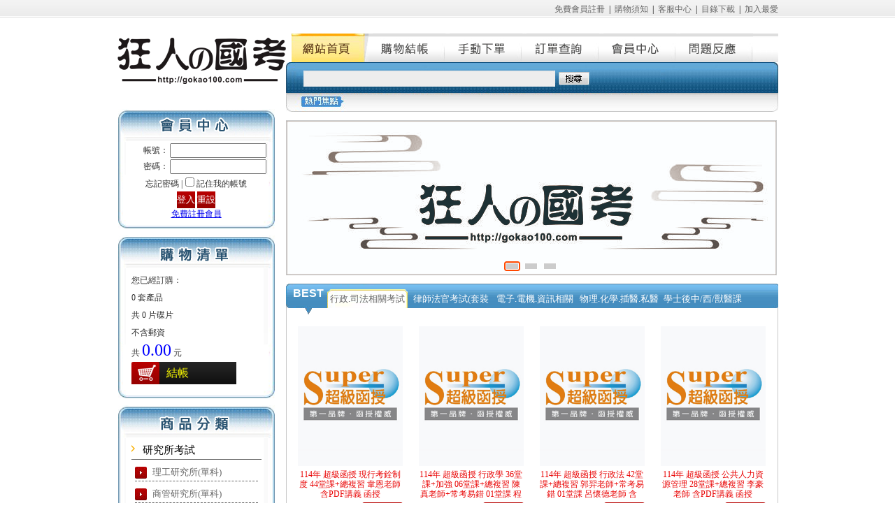

--- FILE ---
content_type: text/html
request_url: https://seednet.to/html/xc8398.htm
body_size: 35877
content:
<!DOCTYPE html PUBLIC "-//W3C//DTD XHTML 1.0 Transitional//EN" "http://www.w3.org/TR/xhtml1/DTD/xhtml1-transitional.dtd">
<html xmlns="http://www.w3.org/1999/xhtml">
<head>
<meta http-equiv="Content-Type" content="text/html; charset=utf-8" />
<title>狂人國考軟體網--知識教育</title>
<link href="/images/style.css" rel="stylesheet" type="text/css" />
<meta name="keywords" content="公務人員考試,國家考試,高普考,司法特考,教師甄試,國營事業招考,公職王,鼎文公職,超級函授,考神網,高上,高點,九華,元碩,康德,警察特考" />
<meta name="description" content="提供您最齊全的國家考試(高普考、司法特考等)、國營事業考試(台電招考等)、國家證照考試等資訊，經濟又實惠
" />
<meta http-equiv="content-language" content="zh-tw ">
<script language="javascript" src="/images/Ajax.js"></script>
<script type="text/javascript" src="/images/jquery-latest.min.js"></script>
<script language="javascript" src="/images/abgneBlock.js"></script>
<script type="text/javascript">

function AddNewGoods(ID)
{
var url='/addbuy.asp';
var disType=document.getElementById('distype_'+ID).value
if (disType==-1){alert('请選擇價格類型！');return;}
var parameter='c=&ID='+ID+'&disType='+disType;
requestAjax(url,parameter,'POST',AddbuyOK);
}
//
</script>
</head>
<body>
<div class="top">
  <table border="0" cellpadding="0" cellspacing="0" width="100%">
    <tbody>
      <tr>
        <!--左欄-->
        <td valign="top" width="32"></td>
        <!--左欄-->
        <td  valign="top" width="945"><div class="top_head"><a href="/Reg.asp" class="">免費會員註冊</a>&nbsp; |&nbsp; <a href="/Server.asp?Id=1" class="">購物須知</a>&nbsp; |&nbsp; <a href="/Server.asp?Id=2" class="">客服中心</a>&nbsp; |&nbsp; <a href="/Server.asp?Id=3" class="">目錄下載</a>&nbsp; |&nbsp; <a href="javascript:window.external.addFavorite(this.location,'狂人國考軟體網');" class="">加入最愛</a></div>
<div class="index_main">
<div class="index_0001">
<!--logo-->
<div class="index_0001_1"> <img src="/images/index_04.png"> </div>
<!--logo-->
<!--會員中心-->
<script language="javascript" src="/UserForm.asp"></script>
<!--會員中心-->
<!--購物清單-->
<!--<div class="indx_0006"><img src="/images/CartOrders.gif"></div>-->
<div class="title_02">購物清單</div>
<div class="index_0006 login_bg">
<div class="index_0017" id="myShoppingCart"> <script language="javascript" src="/Include/mycart.asp"></script> </div>
</div>
<!--購物清單-->
<!--標籤-->
<div class="title_03">商品分類</div>
<div class="index_0017 login_bg">
<div class="index_menu_div"><a href="/yan1.html">研究所考試</a></div>
<div class="index_menus"><a href="/ligong.html">理工研究所(單科)</a></div><div class="index_menus"><a href="/shangguan.html">商管研究所(單科)</a></div><div class="index_menus"><a href="/wenyi.html">文科藝術傳播(單科)</a></div><div class="index_menus"><a href="/yan2.html">研究所考試(套裝)</a></div><div class="index_menu_div"><a href="/kao10.html">調查局.國安局.外交人員特考</a></div>
<div class="index_menu_div"><a href="/DJAV0S.html">公職國考教學(單科)</a></div>
<div class="index_menus"><a href="/gong.html">共同科目</a></div><div class="index_menus"><a href="/EMG.html">行政.司法相關考試</a></div><div class="index_menus"><a href="/bus.html">商業.會計相關考試</a></div><div class="index_menus"><a href="/AMG.html">電子.電機.資訊相關考試</a></div><div class="index_menus"><a href="/BMG.html">土木.結構.機械相關考試</a></div><div class="index_menus"><a href="/GSD.html">社會.地政.不動產相關考試</a></div><div class="index_menus"><a href="/DMG.html">測量.水利.環工相關考試</a></div><div class="index_menus"><a href="/FMG.html">物理.化學.插醫.私醫考試</a></div><div class="index_menus"><a href="/GMG.html">教育.觀光.心理相關考試</a></div><div class="index_menus"><a href="/GCX.html">警察,消防,法類相關考試</a></div><div class="index_menus"><a href="/HMG.html">鐵路.郵政.運輸.農業考試</a></div><div class="index_menu_div"><a href="/guokao1.html">公職國考教學(套裝)</a></div>
<div class="index_menus"><a href="/kao1.html">公職考試</a></div><div class="index_menus"><a href="/gwu.html">關務特考</a></div><div class="index_menus"><a href="/kao8.html">鐵路特考</a></div><div class="index_menus"><a href="/kao2.html">律師法官考試</a></div><div class="index_menus"><a href="/koa3.html">警察類考試</a></div><div class="index_menus"><a href="/kao5.html">專技證照考試</a></div><div class="index_menus"><a href="/kao6.html">教職考試</a></div><div class="index_menus"><a href="/gokao9.html">學士後中/西/獸醫課程</a></div><div class="index_menu_div"><a href="/jiuye.html">就業考試(套裝合集)</a></div>
<div class="index_menus"><a href="/bank.html">銀行考試</a></div><div class="index_menus"><a href="/jiu1.html">中華郵政</a></div><div class="index_menus"><a href="/jiu2.html">台灣菸酒</a></div><div class="index_menus"><a href="/jiu3.html">中油新進僱員</a></div><div class="index_menus"><a href="/jiu4.html">農田水利會</a></div><div class="index_menus"><a href="/jiu5.html">台電新進僱員</a></div><div class="index_menus"><a href="/jiu6.html">國營事業</a></div><div class="index_menus"><a href="/jiu8.html">中華電信</a></div><div class="index_menus"><a href="/jiu9.html">中鋼集團</a></div><div class="index_menus"><a href="/jiu10.html">台糖新進工員</a></div><div class="index_menus"><a href="/jiu11.html">國軍人才招募</a></div><div class="index_menus"><a href="/jiu13.html">台水評價人員</a></div><div class="index_menu_div"><a href="/EDU.html">國小.國中.高中升學教育光碟</a></div>
<div class="index_menu_div"><a href="/CAI.html">知識教育學習光碟</a></div>
<div class="index_menus"><a href="/CAI1.html">幼兒學習光碟</a></div></div>
<div class="index_0009_241_8"></div>
<!--標籤-->
<!--最新消息-->
<div class="title_04">最新消息</div>
<div class="index_0017 login_bg">
<div class="index_0010">2019-05-17<br>
<a href="/News/2.html">更新了高元補習班後中醫/西醫TKB化學工程函授DVD</a></div>
<div class="MORE"><a href="/News/">MORE</a></div>
</div>
<!--最新消息-->
<!--標籤2-->
<div class="title_05">熱門標籤</div>
<div class="index_0017 login_bg"> </div>
<!--標籤2-->
<!--人氣排行-->
<!--<div class="indx_0006"><img src="/images/index_42.jpg"></div>-->
<div class="title_06">人氣排行</div>
<div class="index_0017 login_bg">
<div class="produce"> <a href="/txt/TVD_0525-199.html"><img src="/upfiles/202407/20240704103623072.jpg" style="padding-right: 4px;" height="102" align="left" border="0" width="74"></a>
<div class="producetitle"><a href="/txt/TVD_0525-199.html">113年&nbsp;金榜函授&nbsp;律師司…</a></div>
<div class="producetext"><a href="/txt/TVD_0525-199.html">113年&nbsp;金榜函授&nbsp;律師司法官-司律(選試智慧財產法)&nbsp;含PDF講義&nbsp;函授…</a></div>
</div>
<div class="produce"> <a href="/txt/TVD_0421-34.html"><img src="/upfiles/202301/20230118010843847.jpg" style="padding-right: 4px;" height="102" align="left" border="0" width="74"></a>
<div class="producetitle"><a href="/txt/TVD_0421-34.html">111年&nbsp;讀家補習班&nbsp;司律…</a></div>
<div class="producetext"><a href="/txt/TVD_0421-34.html">111年&nbsp;讀家補習班&nbsp;司律&nbsp;二試總複習&nbsp;含PDF講義&nbsp;DVD函授課程(34片裝…</a></div>
</div>
<div class="produce"> <a href="/txt/DVD_2117-2.html"><img src="/upfiles/202505/20250528220704581.jpg" style="padding-right: 4px;" height="102" align="left" border="0" width="74"></a>
<div class="producetitle"><a href="/txt/DVD_2117-2.html">114年&nbsp;超級函授&nbsp;資料庫…</a></div>
<div class="producetext"><a href="/txt/DVD_2117-2.html">114年&nbsp;超級函授&nbsp;資料庫應用(題庫班)&nbsp;04堂課&nbsp;簡明老師&nbsp;含PDF講義&nbsp;…</a></div>
</div>
<div class="produce"> <a href="/txt/TVD_0324-117.html"><img src="/upfiles/202112/20211202171755898.jpg" style="padding-right: 4px;" height="102" align="left" border="0" width="74"></a>
<div class="producetitle"><a href="/txt/TVD_0324-117.html">110年&nbsp;金榜函授&nbsp;律師/…</a></div>
<div class="producetext"><a href="/txt/TVD_0324-117.html">110年&nbsp;金榜函授&nbsp;律師/司法官考試&nbsp;律師(選試勞動社會法)&nbsp;含PDF講義…</a></div>
</div>
<div class="produce"> <a href="/txt/TVD_0413-17.html"><img src="/upfiles/202212/20221207141654466.jpg" style="padding-right: 4px;" height="102" align="left" border="0" width="74"></a>
<div class="producetitle"><a href="/txt/TVD_0413-17.html">111年&nbsp;高點/高上&nbsp;司律…</a></div>
<div class="producetext"><a href="/txt/TVD_0413-17.html">111年&nbsp;高點/高上&nbsp;司律一試總複習&nbsp;含PDF講義&nbsp;DVD函授課程(17片裝)…</a></div>
</div>
<div class="produce"> <a href="/txt/TVD_0555-18.html"><img src="/upfiles/202410/20241005164649459.jpg" style="padding-right: 4px;" height="102" align="left" border="0" width="74"></a>
<div class="producetitle"><a href="/txt/TVD_0555-18.html">113年&nbsp;金榜函授&nbsp;律師司…</a></div>
<div class="producetext"><a href="/txt/TVD_0555-18.html">113年&nbsp;金榜函授&nbsp;律師司法官-司律(選試智慧財產法)-二試總複習&nbsp;含…</a></div>
</div>
<div class="produce"> <a href="/txt/TVD_0528-199.html"><img src="/upfiles/202407/20240713234718941.jpg" style="padding-right: 4px;" height="102" align="left" border="0" width="74"></a>
<div class="producetitle"><a href="/txt/TVD_0528-199.html">113年&nbsp;金榜函授&nbsp;律師司…</a></div>
<div class="producetext"><a href="/txt/TVD_0528-199.html">113年&nbsp;金榜函授&nbsp;律師司法官-司律(選試勞動社會法)&nbsp;含PDF講義&nbsp;函授…</a></div>
</div>
<div class="produce"> <a href="/txt/TVD_0526-199.html"><img src="/upfiles/202407/20240704103659168.jpg" style="padding-right: 4px;" height="102" align="left" border="0" width="74"></a>
<div class="producetitle"><a href="/txt/TVD_0526-199.html">113年&nbsp;金榜函授&nbsp;律師司…</a></div>
<div class="producetext"><a href="/txt/TVD_0526-199.html">113年&nbsp;金榜函授&nbsp;律師司法官-司律(選試海商法與海洋法)&nbsp;含PDF講義…</a></div>
</div>
<div class="produce"> <a href="/txt/TVD_0551-19.html"><img src="/upfiles/202407/20240723231908668.jpg" style="padding-right: 4px;" height="102" align="left" border="0" width="74"></a>
<div class="producetitle"><a href="/txt/TVD_0551-19.html">113年&nbsp;金榜函授&nbsp;律師司…</a></div>
<div class="producetext"><a href="/txt/TVD_0551-19.html">113年&nbsp;金榜函授&nbsp;律師司法官-司律-一試題庫班&nbsp;DVD函授課程(19片裝…</a></div>
</div>
<div class="produce"> <a href="/txt/TVD_0483-110.html"><img src="/upfiles/202308/20230812172542313.jpg" style="padding-right: 4px;" height="102" align="left" border="0" width="74"></a>
<div class="producetitle"><a href="/txt/TVD_0483-110.html">112年&nbsp;Sense思法人&nbsp;司…</a></div>
<div class="producetext"><a href="/txt/TVD_0483-110.html">&nbsp;112年&nbsp;Sense思法人&nbsp;司法特考(三等)-書記官&nbsp;含PDF課本&nbsp;函授課程移…</a></div>
</div>
<div class="MOREs"><a href="/HotRanking.asp">MORE</a></div>
</div>
<!--人氣排行-->
</div><div class="index_0002">
<div class="index_0004s">
<div class="menu01_ok"><a href="/">網站首頁</a></div>
<div class="menu02"><a href="/Shopping/ShopCart.asp">購物結帳</a></div>
<div class="menu03"><a href="/Shopping/ManualCart.asp">手動下單</a></div>
<div class="menu04"><a href="/Shopping/GrabbleOrders.asp" >訂單查詢</a></div> 
<div class="menu05"><a href="/Home/">會員中心</a></div> 
<div class="menu06"><a href="/Guestbook/">問題反應</a></div> 
</div>
<div class="index_0007">
<table border="0" cellpadding="0" cellspacing="0" style="margin-left:25px;">
<form name="tagForm" id="tagForm" method="get" action="/tag.asp">
<tbody>
<tr >
<td width="320"><input name="tag" id="tag" class="search_query" type="text"></td>
<td class="search_block">
<input name="" type="image" src="/images/search-button.png" /></td>
</tr>
</tbody>
</form>
</table>
<table border="0" cellpadding="0" cellspacing="2" width="99%" height="45" style="margin-left:85px;">
<tbody>
<tr>
<td class="font_996699"></td>
</tr>
</tbody>
</table>
</div>
<div id="abgneBlock">
  <ul class="list">
	<li><img src="/images/01.jpg"></li>
	<li><img src="/images/02.jpg"></li>
	<li><img src="/images/03.jpg"></li>
  </ul>
</div>
<div class="box-headings"><div class="tke">BEST</div> 
<script language="javascript">
var tID=0;
function ShowTab(ID)
{
if(ID!=tID)
{
 hotTab[ID].className='mesOK';
 hotTab[tID].className='mesOut'
 tabDiv[ID].style.display='';
 tabDiv[tID].style.display='none'
 tID=ID;
}
 }
</script>
<div class="mes">
<ul>
<li id="hotTab" class="mesOK" onMouseOver="ShowTab(0)">行政.司法相關考試</li>
<li id="hotTab" class="mesOut" onMouseOver="ShowTab(1)">律師法官考試(套裝合集)</li>
<li id="hotTab" class="mesOut" onMouseOver="ShowTab(2)">電子.電機.資訊相關考試</li>
<li id="hotTab" class="mesOut" onMouseOver="ShowTab(3)">物理.化學.插醫.私醫考試</li>
<li id="hotTab" class="mesOut" onMouseOver="ShowTab(4)">學士後中/西/獸醫課程</li>
</ul></div></div>
<div class="index_0012s" id="tabDiv" >
<div class="index_0013">
<div class="index_0013_1"><a href="/txt/CDVD_0962-18.html"><img src="/upfiles/202510/20251030150930887.jpg" title="114年 超級函授 現行考銓制度 44堂課+總複習 韋恩老師 含PDF講義 函授DVD(18DVD) " height="200" border="0" width="150"></a></div>
<div class="index_0013_2"><a href="/txt/CDVD_0962-18.html">114年 超級函授 現行考銓制度 44堂課+總複習 韋恩老師 含PDF講義 函授DVD(18DVD)</a></div>
<div class="index_0013_3">
<table border="0" cellpadding="0" cellspacing="0" width="100%">
<tbody>
<tr>
<td>NT$1800<input name="distype_3233" id="distype_3233" value="0" type="hidden"></td>
<td  align="right"><a href="" class="buy" onclick="AddNewGoods(3233);return false;"><span id="p_CDVD_0962-18">馬上訂購</span></a></td>
</tr>
</tbody>
</table>
</div>
</div>
<div class="index_0013">
<div class="index_0013_1"><a href="/txt/CDVD_0961-15.html"><img src="/upfiles/202510/20251030150810479.jpg" title="114年 超級函授 行政學 36堂課+加強 06堂課+總複習 陳真老師+常考易錯 01堂課 程明老師 含PDF講義 函授DVD(15DVD) " height="200" border="0" width="150"></a></div>
<div class="index_0013_2"><a href="/txt/CDVD_0961-15.html">114年 超級函授 行政學 36堂課+加強 06堂課+總複習 陳真老師+常考易錯 01堂課 程明老師 含PDF講義 函授DVD(15DVD)</a></div>
<div class="index_0013_3">
<table border="0" cellpadding="0" cellspacing="0" width="100%">
<tbody>
<tr>
<td>NT$1500<input name="distype_3232" id="distype_3232" value="0" type="hidden"></td>
<td  align="right"><a href="" class="buy" onclick="AddNewGoods(3232);return false;"><span id="p_CDVD_0961-15">馬上訂購</span></a></td>
</tr>
</tbody>
</table>
</div>
</div>
<div class="index_0013">
<div class="index_0013_1"><a href="/txt/CDVD_0960-17.html"><img src="/upfiles/202510/20251030150340755.jpg" title="114年 超級函授 行政法 42堂課+總複習 郭羿老師+常考易錯 01堂課 呂懷德老師 含PDF講義 函授DVD(17DVD) " height="200" border="0" width="150"></a></div>
<div class="index_0013_2"><a href="/txt/CDVD_0960-17.html">114年 超級函授 行政法 42堂課+總複習 郭羿老師+常考易錯 01堂課 呂懷德老師 含PDF講義 函授DVD(17DVD)</a></div>
<div class="index_0013_3">
<table border="0" cellpadding="0" cellspacing="0" width="100%">
<tbody>
<tr>
<td>NT$1700<input name="distype_3231" id="distype_3231" value="0" type="hidden"></td>
<td  align="right"><a href="" class="buy" onclick="AddNewGoods(3231);return false;"><span id="p_CDVD_0960-17">馬上訂購</span></a></td>
</tr>
</tbody>
</table>
</div>
</div>
<div class="index_0013">
<div class="index_0013_1"><a href="/txt/CDVD_0959-10.html"><img src="/upfiles/202510/20251030150058018.jpg" title="114年 超級函授 公共人力資源管理 28堂課+總複習 李豪老師 含PDF講義 函授DVD(10DVD) " height="200" border="0" width="150"></a></div>
<div class="index_0013_2"><a href="/txt/CDVD_0959-10.html">114年 超級函授 公共人力資源管理 28堂課+總複習 李豪老師 含PDF講義 函授DVD(10DVD)</a></div>
<div class="index_0013_3">
<table border="0" cellpadding="0" cellspacing="0" width="100%">
<tbody>
<tr>
<td>NT$1000<input name="distype_3230" id="distype_3230" value="0" type="hidden"></td>
<td  align="right"><a href="" class="buy" onclick="AddNewGoods(3230);return false;"><span id="p_CDVD_0959-10">馬上訂購</span></a></td>
</tr>
</tbody>
</table>
</div>
</div>
<div class="index_0014"></div>
<div class="index_0013">
<div class="index_0013_1"><a href="/txt/DVD_2221.html"><img src="/upfiles/202510/20251009162535120.jpg" title="114年 金榜函授 二試總複習 家事事件法 01堂課 江鈞老師 含PDF講義 函授DVD " height="200" border="0" width="150"></a></div>
<div class="index_0013_2"><a href="/txt/DVD_2221.html">114年 金榜函授 二試總複習 家事事件法 01堂課 江鈞老師 含PDF講義 函授DVD</a></div>
<div class="index_0013_3">
<table border="0" cellpadding="0" cellspacing="0" width="100%">
<tbody>
<tr>
<td>NT$200<input name="distype_3220" id="distype_3220" value="0" type="hidden"></td>
<td  align="right"><a href="" class="buy" onclick="AddNewGoods(3220);return false;"><span id="p_DVD_2221">馬上訂購</span></a></td>
</tr>
</tbody>
</table>
</div>
</div>
<div class="index_0013">
<div class="index_0013_1"><a href="/txt/DVD_2219.html"><img src="/upfiles/202510/20251009162407599.jpg" title="114年 金榜函授 二試總複習 行政法B 03堂課 呂懷德老師 含PDF講義 函授DVD " height="200" border="0" width="150"></a></div>
<div class="index_0013_2"><a href="/txt/DVD_2219.html">114年 金榜函授 二試總複習 行政法B 03堂課 呂懷德老師 含PDF講義 函授DVD</a></div>
<div class="index_0013_3">
<table border="0" cellpadding="0" cellspacing="0" width="100%">
<tbody>
<tr>
<td>NT$200<input name="distype_3218" id="distype_3218" value="0" type="hidden"></td>
<td  align="right"><a href="" class="buy" onclick="AddNewGoods(3218);return false;"><span id="p_DVD_2219">馬上訂購</span></a></td>
</tr>
</tbody>
</table>
</div>
</div>
<div class="index_0013">
<div class="index_0013_1"><a href="/txt/DVD_2218.html"><img src="/upfiles/202510/20251009162329419.jpg" title="114年 金榜函授 二試總複習 行政法A 03堂課 孫權老師 含PDF講義 函授DVD " height="200" border="0" width="150"></a></div>
<div class="index_0013_2"><a href="/txt/DVD_2218.html">114年 金榜函授 二試總複習 行政法A 03堂課 孫權老師 含PDF講義 函授DVD</a></div>
<div class="index_0013_3">
<table border="0" cellpadding="0" cellspacing="0" width="100%">
<tbody>
<tr>
<td>NT$200<input name="distype_3217" id="distype_3217" value="0" type="hidden"></td>
<td  align="right"><a href="" class="buy" onclick="AddNewGoods(3217);return false;"><span id="p_DVD_2218">馬上訂購</span></a></td>
</tr>
</tbody>
</table>
</div>
</div>
<div class="index_0013">
<div class="index_0013_1"><a href="/txt/DVD_2217.html"><img src="/upfiles/202510/20251009162233912.jpg" title="114年 金榜函授 二試總複習 刑法B 02堂課 李星老師 含PDF講義 函授DVD " height="200" border="0" width="150"></a></div>
<div class="index_0013_2"><a href="/txt/DVD_2217.html">114年 金榜函授 二試總複習 刑法B 02堂課 李星老師 含PDF講義 函授DVD</a></div>
<div class="index_0013_3">
<table border="0" cellpadding="0" cellspacing="0" width="100%">
<tbody>
<tr>
<td>NT$200<input name="distype_3216" id="distype_3216" value="0" type="hidden"></td>
<td  align="right"><a href="" class="buy" onclick="AddNewGoods(3216);return false;"><span id="p_DVD_2217">馬上訂購</span></a></td>
</tr>
</tbody>
</table>
</div>
</div>
<div class="index_0014"></div>
<div class="index_0013">
<div class="index_0013_1"><a href="/txt/DVD_2216.html"><img src="/upfiles/202510/20251009162157623.jpg" title="114年 金榜函授 二試總複習 刑法A 02堂課 陳介中老師 含PDF講義 函授DVD " height="200" border="0" width="150"></a></div>
<div class="index_0013_2"><a href="/txt/DVD_2216.html">114年 金榜函授 二試總複習 刑法A 02堂課 陳介中老師 含PDF講義 函授DVD</a></div>
<div class="index_0013_3">
<table border="0" cellpadding="0" cellspacing="0" width="100%">
<tbody>
<tr>
<td>NT$200<input name="distype_3215" id="distype_3215" value="0" type="hidden"></td>
<td  align="right"><a href="" class="buy" onclick="AddNewGoods(3215);return false;"><span id="p_DVD_2216">馬上訂購</span></a></td>
</tr>
</tbody>
</table>
</div>
</div>
<div class="index_0013">
<div class="index_0013_1"><a href="/txt/DVD_2215.html"><img src="/upfiles/202510/20251009162113981.jpg" title="114年 金榜函授 二試總複習 刑事訴訟法B 02堂課 伊谷老師 含PDF講義 函授DVD " height="200" border="0" width="150"></a></div>
<div class="index_0013_2"><a href="/txt/DVD_2215.html">114年 金榜函授 二試總複習 刑事訴訟法B 02堂課 伊谷老師 含PDF講義 函授DVD</a></div>
<div class="index_0013_3">
<table border="0" cellpadding="0" cellspacing="0" width="100%">
<tbody>
<tr>
<td>NT$200<input name="distype_3214" id="distype_3214" value="0" type="hidden"></td>
<td  align="right"><a href="" class="buy" onclick="AddNewGoods(3214);return false;"><span id="p_DVD_2215">馬上訂購</span></a></td>
</tr>
</tbody>
</table>
</div>
</div>
<div class="index_0013">
<div class="index_0013_1"><a href="/txt/DVD_2214.html"><img src="/upfiles/202510/20251009162044050.jpg" title="114年 金榜函授 二試總複習 刑事訴訟法A 02堂課 高晉老師 含PDF講義 函授DVD " height="200" border="0" width="150"></a></div>
<div class="index_0013_2"><a href="/txt/DVD_2214.html">114年 金榜函授 二試總複習 刑事訴訟法A 02堂課 高晉老師 含PDF講義 函授DVD</a></div>
<div class="index_0013_3">
<table border="0" cellpadding="0" cellspacing="0" width="100%">
<tbody>
<tr>
<td>NT$200<input name="distype_3213" id="distype_3213" value="0" type="hidden"></td>
<td  align="right"><a href="" class="buy" onclick="AddNewGoods(3213);return false;"><span id="p_DVD_2214">馬上訂購</span></a></td>
</tr>
</tbody>
</table>
</div>
</div>
<div class="index_0013">
<div class="index_0013_1"><a href="/txt/DVD_2213.html"><img src="/upfiles/202510/20251009162004556.jpg" title="114年 金榜函授 二試總複習 民法B 03堂課 李尚易老師 含PDF講義 函授DVD " height="200" border="0" width="150"></a></div>
<div class="index_0013_2"><a href="/txt/DVD_2213.html">114年 金榜函授 二試總複習 民法B 03堂課 李尚易老師 含PDF講義 函授DVD</a></div>
<div class="index_0013_3">
<table border="0" cellpadding="0" cellspacing="0" width="100%">
<tbody>
<tr>
<td>NT$200<input name="distype_3212" id="distype_3212" value="0" type="hidden"></td>
<td  align="right"><a href="" class="buy" onclick="AddNewGoods(3212);return false;"><span id="p_DVD_2213">馬上訂購</span></a></td>
</tr>
</tbody>
</table>
</div>
</div>
<div class="index_0014"></div>
<div class="index_0013">
<div class="index_0013_1"><a href="/txt/DVD_2212-2.html"><img src="/upfiles/202510/20251009161827448.jpg" title="114年 金榜函授 二試總複習 民法A(民法A 03堂課+身分法A 01堂課) 袁翟老師 含PDF講義 函授DVD(2DVD) " height="200" border="0" width="150"></a></div>
<div class="index_0013_2"><a href="/txt/DVD_2212-2.html">114年 金榜函授 二試總複習 民法A(民法A 03堂課+身分法A 01堂課) 袁翟老師 含PDF講義 函授DVD(2DVD)</a></div>
<div class="index_0013_3">
<table border="0" cellpadding="0" cellspacing="0" width="100%">
<tbody>
<tr>
<td>NT$400<input name="distype_3211" id="distype_3211" value="0" type="hidden"></td>
<td  align="right"><a href="" class="buy" onclick="AddNewGoods(3211);return false;"><span id="p_DVD_2212-2">馬上訂購</span></a></td>
</tr>
</tbody>
</table>
</div>
</div>
<div class="index_0013">
<div class="index_0013_1"><a href="/txt/DVD_2211.html"><img src="/upfiles/202510/20251009161708187.jpg" title="114年 金榜函授 二試總複習 民事訴訟法B 02堂課 江鈞老師 含PDF講義 函授DVD " height="200" border="0" width="150"></a></div>
<div class="index_0013_2"><a href="/txt/DVD_2211.html">114年 金榜函授 二試總複習 民事訴訟法B 02堂課 江鈞老師 含PDF講義 函授DVD</a></div>
<div class="index_0013_3">
<table border="0" cellpadding="0" cellspacing="0" width="100%">
<tbody>
<tr>
<td>NT$200<input name="distype_3210" id="distype_3210" value="0" type="hidden"></td>
<td  align="right"><a href="" class="buy" onclick="AddNewGoods(3210);return false;"><span id="p_DVD_2211">馬上訂購</span></a></td>
</tr>
</tbody>
</table>
</div>
</div>
<div class="index_0013">
<div class="index_0013_1"><a href="/txt/DVD_2210.html"><img src="/upfiles/202510/20251009161021941.jpg" title="114年 金榜函授 二試總複習 民事訴訟法A 03堂課 宋定翔老師 含PDF講義 函授DVD " height="200" border="0" width="150"></a></div>
<div class="index_0013_2"><a href="/txt/DVD_2210.html">114年 金榜函授 二試總複習 民事訴訟法A 03堂課 宋定翔老師 含PDF講義 函授DVD</a></div>
<div class="index_0013_3">
<table border="0" cellpadding="0" cellspacing="0" width="100%">
<tbody>
<tr>
<td>NT$200<input name="distype_3209" id="distype_3209" value="0" type="hidden"></td>
<td  align="right"><a href="" class="buy" onclick="AddNewGoods(3209);return false;"><span id="p_DVD_2210">馬上訂購</span></a></td>
</tr>
</tbody>
</table>
</div>
</div>
<div class="index_0013">
<div class="index_0013_1"><a href="/txt/DVD_2203-4.html"><img src="/upfiles/202509/20250913205751311.jpg" title="114年 金榜函授 強制執行法 10堂課 趙芸老師 含PDF講義 函授DVD(4DVD)(司律適用) " height="200" border="0" width="150"></a></div>
<div class="index_0013_2"><a href="/txt/DVD_2203-4.html">114年 金榜函授 強制執行法 10堂課 趙芸老師 含PDF講義 函授DVD(4DVD)(司律適用)</a></div>
<div class="index_0013_3">
<table border="0" cellpadding="0" cellspacing="0" width="100%">
<tbody>
<tr>
<td>NT$800<input name="distype_3190" id="distype_3190" value="0" type="hidden"></td>
<td  align="right"><a href="" class="buy" onclick="AddNewGoods(3190);return false;"><span id="p_DVD_2203-4">馬上訂購</span></a></td>
</tr>
</tbody>
</table>
</div>
</div>
<div class="index_0014"></div>
<div class="index_0013">
<div class="index_0013_1"><a href="/txt/DVD_2202-4.html"><img src="/upfiles/202509/20250913205709623.jpg" title="114年 金榜函授 國際私法 10堂課 廖毅老師 含PDF講義 函授DVD(4DVD)(司律適用) " height="200" border="0" width="150"></a></div>
<div class="index_0013_2"><a href="/txt/DVD_2202-4.html">114年 金榜函授 國際私法 10堂課 廖毅老師 含PDF講義 函授DVD(4DVD)(司律適用)</a></div>
<div class="index_0013_3">
<table border="0" cellpadding="0" cellspacing="0" width="100%">
<tbody>
<tr>
<td>NT$800<input name="distype_3189" id="distype_3189" value="0" type="hidden"></td>
<td  align="right"><a href="" class="buy" onclick="AddNewGoods(3189);return false;"><span id="p_DVD_2202-4">馬上訂購</span></a></td>
</tr>
</tbody>
</table>
</div>
</div>
<div class="index_0013">
<div class="index_0013_1"><a href="/txt/DVD_2201-4.html"><img src="/upfiles/202509/20250913205234246.jpg" title="114年 金榜函授 國際公法 12堂課 名揚老師 含PDF講義 函授DVD(4DVD)(司律適用) " height="200" border="0" width="150"></a></div>
<div class="index_0013_2"><a href="/txt/DVD_2201-4.html">114年 金榜函授 國際公法 12堂課 名揚老師 含PDF講義 函授DVD(4DVD)(司律適用)</a></div>
<div class="index_0013_3">
<table border="0" cellpadding="0" cellspacing="0" width="100%">
<tbody>
<tr>
<td>NT$800<input name="distype_3188" id="distype_3188" value="0" type="hidden"></td>
<td  align="right"><a href="" class="buy" onclick="AddNewGoods(3188);return false;"><span id="p_DVD_2201-4">馬上訂購</span></a></td>
</tr>
</tbody>
</table>
</div>
</div>
<div class="index_0013">
<div class="index_0013_1"><a href="/txt/DVD_2200-2.html"><img src="/upfiles/202509/20250913205154152.jpg" title="114年 金榜函授 家事事件法 06堂課 江鈞老師 含PDF講義 函授DVD(2DVD)(司律適用) " height="200" border="0" width="150"></a></div>
<div class="index_0013_2"><a href="/txt/DVD_2200-2.html">114年 金榜函授 家事事件法 06堂課 江鈞老師 含PDF講義 函授DVD(2DVD)(司律適用)</a></div>
<div class="index_0013_3">
<table border="0" cellpadding="0" cellspacing="0" width="100%">
<tbody>
<tr>
<td>NT$400<input name="distype_3187" id="distype_3187" value="0" type="hidden"></td>
<td  align="right"><a href="" class="buy" onclick="AddNewGoods(3187);return false;"><span id="p_DVD_2200-2">馬上訂購</span></a></td>
</tr>
</tbody>
</table>
</div>
</div>
<div class="index_0013">
<div class="index_0013_1"><a href="/txt/DVD_2191.html"><img src="/upfiles/202509/20250913204442390.jpg" title="114年 金榜函授 一試題庫班 票據法 01堂課 池錚老師 含PDF講義 函授DVD " height="200" border="0" width="150"></a></div>
<div class="index_0013_2"><a href="/txt/DVD_2191.html">114年 金榜函授 一試題庫班 票據法 01堂課 池錚老師 含PDF講義 函授DVD</a></div>
<div class="index_0013_3">
<table border="0" cellpadding="0" cellspacing="0" width="100%">
<tbody>
<tr>
<td>NT$200<input name="distype_3178" id="distype_3178" value="0" type="hidden"></td>
<td  align="right"><a href="" class="buy" onclick="AddNewGoods(3178);return false;"><span id="p_DVD_2191">馬上訂購</span></a></td>
</tr>
</tbody>
</table>
</div>
</div>
<div class="index_0014"></div>
<div class="index_0013">
<div class="index_0013_1"><a href="/txt/DVD_2190.html"><img src="/upfiles/202509/20250913203905693.jpg" title="114年 金榜函授 一試題庫班 強制執行法 01堂課 趙芸老師 含PDF講義 函授DVD " height="200" border="0" width="150"></a></div>
<div class="index_0013_2"><a href="/txt/DVD_2190.html">114年 金榜函授 一試題庫班 強制執行法 01堂課 趙芸老師 含PDF講義 函授DVD</a></div>
<div class="index_0013_3">
<table border="0" cellpadding="0" cellspacing="0" width="100%">
<tbody>
<tr>
<td>NT$200<input name="distype_3177" id="distype_3177" value="0" type="hidden"></td>
<td  align="right"><a href="" class="buy" onclick="AddNewGoods(3177);return false;"><span id="p_DVD_2190">馬上訂購</span></a></td>
</tr>
</tbody>
</table>
</div>
</div>
<div class="index_0013">
<div class="index_0013_1"><a href="/txt/DVD_2189.html"><img src="/upfiles/202509/20250913203737272.jpg" title="114年 金榜函授 一試題庫班 國際私法 01堂課 廖毅老師 含PDF講義 函授DVD " height="200" border="0" width="150"></a></div>
<div class="index_0013_2"><a href="/txt/DVD_2189.html">114年 金榜函授 一試題庫班 國際私法 01堂課 廖毅老師 含PDF講義 函授DVD</a></div>
<div class="index_0013_3">
<table border="0" cellpadding="0" cellspacing="0" width="100%">
<tbody>
<tr>
<td>NT$200<input name="distype_3176" id="distype_3176" value="0" type="hidden"></td>
<td  align="right"><a href="" class="buy" onclick="AddNewGoods(3176);return false;"><span id="p_DVD_2189">馬上訂購</span></a></td>
</tr>
</tbody>
</table>
</div>
</div>
<div class="index_0013">
<div class="index_0013_1"><a href="/txt/DVD_2188.html"><img src="/upfiles/202509/20250913203644368.jpg" title="114年 金榜函授 一試題庫班 國際公法 02堂課 名揚老師 含PDF講義 函授DVD " height="200" border="0" width="150"></a></div>
<div class="index_0013_2"><a href="/txt/DVD_2188.html">114年 金榜函授 一試題庫班 國際公法 02堂課 名揚老師 含PDF講義 函授DVD</a></div>
<div class="index_0013_3">
<table border="0" cellpadding="0" cellspacing="0" width="100%">
<tbody>
<tr>
<td>NT$200<input name="distype_3175" id="distype_3175" value="0" type="hidden"></td>
<td  align="right"><a href="" class="buy" onclick="AddNewGoods(3175);return false;"><span id="p_DVD_2188">馬上訂購</span></a></td>
</tr>
</tbody>
</table>
</div>
</div>
<div class="index_0013">
<div class="index_0013_1"><a href="/txt/DVD_2184.html"><img src="/upfiles/202509/20250913203350521.jpg" title="114年 金榜函授 一試題庫班 行政法B 03堂課 呂懷德老師 含PDF講義 函授DVD " height="200" border="0" width="150"></a></div>
<div class="index_0013_2"><a href="/txt/DVD_2184.html">114年 金榜函授 一試題庫班 行政法B 03堂課 呂懷德老師 含PDF講義 函授DVD</a></div>
<div class="index_0013_3">
<table border="0" cellpadding="0" cellspacing="0" width="100%">
<tbody>
<tr>
<td>NT$200<input name="distype_3171" id="distype_3171" value="0" type="hidden"></td>
<td  align="right"><a href="" class="buy" onclick="AddNewGoods(3171);return false;"><span id="p_DVD_2184">馬上訂購</span></a></td>
</tr>
</tbody>
</table>
</div>
</div>
<div class="index_0014"></div>
<div class="index_0013">
<div class="index_0013_1"><a href="/txt/DVD_2183.html"><img src="/upfiles/202509/20250913203314089.jpg" title="114年 金榜函授 一試題庫班 行政法A 03堂課 孫權老師 含PDF講義 函授DVD " height="200" border="0" width="150"></a></div>
<div class="index_0013_2"><a href="/txt/DVD_2183.html">114年 金榜函授 一試題庫班 行政法A 03堂課 孫權老師 含PDF講義 函授DVD</a></div>
<div class="index_0013_3">
<table border="0" cellpadding="0" cellspacing="0" width="100%">
<tbody>
<tr>
<td>NT$200<input name="distype_3170" id="distype_3170" value="0" type="hidden"></td>
<td  align="right"><a href="" class="buy" onclick="AddNewGoods(3170);return false;"><span id="p_DVD_2183">馬上訂購</span></a></td>
</tr>
</tbody>
</table>
</div>
</div>
<div class="index_0013">
<div class="index_0013_1"><a href="/txt/DVD_2182-2.html"><img src="/upfiles/202509/20250913203229031.jpg" title="114年 金榜函授 一試題庫班 刑法B 03堂課 李星老師 含PDF講義 函授DVD(2DVD) " height="200" border="0" width="150"></a></div>
<div class="index_0013_2"><a href="/txt/DVD_2182-2.html">114年 金榜函授 一試題庫班 刑法B 03堂課 李星老師 含PDF講義 函授DVD(2DVD)</a></div>
<div class="index_0013_3">
<table border="0" cellpadding="0" cellspacing="0" width="100%">
<tbody>
<tr>
<td>NT$400<input name="distype_3169" id="distype_3169" value="0" type="hidden"></td>
<td  align="right"><a href="" class="buy" onclick="AddNewGoods(3169);return false;"><span id="p_DVD_2182-2">馬上訂購</span></a></td>
</tr>
</tbody>
</table>
</div>
</div>
<div class="index_0013">
<div class="index_0013_1"><a href="/txt/DVD_2181.html"><img src="/upfiles/202509/20250913203134128.jpg" title="114年 金榜函授 一試題庫班 刑法A 03堂課 陳介中老師 含PDF講義 函授DVD " height="200" border="0" width="150"></a></div>
<div class="index_0013_2"><a href="/txt/DVD_2181.html">114年 金榜函授 一試題庫班 刑法A 03堂課 陳介中老師 含PDF講義 函授DVD</a></div>
<div class="index_0013_3">
<table border="0" cellpadding="0" cellspacing="0" width="100%">
<tbody>
<tr>
<td>NT$200<input name="distype_3168" id="distype_3168" value="0" type="hidden"></td>
<td  align="right"><a href="" class="buy" onclick="AddNewGoods(3168);return false;"><span id="p_DVD_2181">馬上訂購</span></a></td>
</tr>
</tbody>
</table>
</div>
</div>
<div class="index_0013">
<div class="index_0013_1"><a href="/txt/DVD_2180.html"><img src="/upfiles/202509/20250913184716590.jpg" title="114年 金榜函授 一試題庫班 刑事訴訟法B 03堂課 伊谷老師 含PDF講義 函授DVD " height="200" border="0" width="150"></a></div>
<div class="index_0013_2"><a href="/txt/DVD_2180.html">114年 金榜函授 一試題庫班 刑事訴訟法B 03堂課 伊谷老師 含PDF講義 函授DVD</a></div>
<div class="index_0013_3">
<table border="0" cellpadding="0" cellspacing="0" width="100%">
<tbody>
<tr>
<td>NT$200<input name="distype_3167" id="distype_3167" value="0" type="hidden"></td>
<td  align="right"><a href="" class="buy" onclick="AddNewGoods(3167);return false;"><span id="p_DVD_2180">馬上訂購</span></a></td>
</tr>
</tbody>
</table>
</div>
</div>
<div class="index_0014"></div>
<div class="index_0013">
<div class="index_0013_1"><a href="/txt/DVD_2179.html"><img src="/upfiles/202509/20250913184257600.jpg" title="114年 金榜函授 一試題庫班 刑事訴訟法A 03堂課 高晉老師 含PDF講義 函授DVD " height="200" border="0" width="150"></a></div>
<div class="index_0013_2"><a href="/txt/DVD_2179.html">114年 金榜函授 一試題庫班 刑事訴訟法A 03堂課 高晉老師 含PDF講義 函授DVD</a></div>
<div class="index_0013_3">
<table border="0" cellpadding="0" cellspacing="0" width="100%">
<tbody>
<tr>
<td>NT$200<input name="distype_3166" id="distype_3166" value="0" type="hidden"></td>
<td  align="right"><a href="" class="buy" onclick="AddNewGoods(3166);return false;"><span id="p_DVD_2179">馬上訂購</span></a></td>
</tr>
</tbody>
</table>
</div>
</div>
<div class="index_0013">
<div class="index_0013_1"><a href="/txt/DVD_2178.html"><img src="/upfiles/202509/20250913183945663.jpg" title="114年 金榜函授 一試題庫班 民法B 03堂課 李尚易老師 含PDF講義 函授DVD " height="200" border="0" width="150"></a></div>
<div class="index_0013_2"><a href="/txt/DVD_2178.html">114年 金榜函授 一試題庫班 民法B 03堂課 李尚易老師 含PDF講義 函授DVD</a></div>
<div class="index_0013_3">
<table border="0" cellpadding="0" cellspacing="0" width="100%">
<tbody>
<tr>
<td>NT$200<input name="distype_3165" id="distype_3165" value="0" type="hidden"></td>
<td  align="right"><a href="" class="buy" onclick="AddNewGoods(3165);return false;"><span id="p_DVD_2178">馬上訂購</span></a></td>
</tr>
</tbody>
</table>
</div>
</div>
<div class="index_0013">
<div class="index_0013_1"><a href="/txt/DVD_2177-2.html"><img src="/upfiles/202509/20250913183840550.jpg" title="114年 金榜函授 一試題庫班 民法A(民法A 03堂課+身分法A 01堂課) 袁翟老師 含PDF講義 函授DVD(2DVD) " height="200" border="0" width="150"></a></div>
<div class="index_0013_2"><a href="/txt/DVD_2177-2.html">114年 金榜函授 一試題庫班 民法A(民法A 03堂課+身分法A 01堂課) 袁翟老師 含PDF講義 函授DVD(2DVD)</a></div>
<div class="index_0013_3">
<table border="0" cellpadding="0" cellspacing="0" width="100%">
<tbody>
<tr>
<td>NT$400<input name="distype_3164" id="distype_3164" value="0" type="hidden"></td>
<td  align="right"><a href="" class="buy" onclick="AddNewGoods(3164);return false;"><span id="p_DVD_2177-2">馬上訂購</span></a></td>
</tr>
</tbody>
</table>
</div>
</div>
<div class="index_0013">
<div class="index_0013_1"><a href="/txt/DVD_2176.html"><img src="/upfiles/202509/20250913183754312.jpg" title="114年 金榜函授 一試題庫班 民事訴訟法B 02堂課 江鈞老師 含PDF講義 函授DVD " height="200" border="0" width="150"></a></div>
<div class="index_0013_2"><a href="/txt/DVD_2176.html">114年 金榜函授 一試題庫班 民事訴訟法B 02堂課 江鈞老師 含PDF講義 函授DVD</a></div>
<div class="index_0013_3">
<table border="0" cellpadding="0" cellspacing="0" width="100%">
<tbody>
<tr>
<td>NT$200<input name="distype_3163" id="distype_3163" value="0" type="hidden"></td>
<td  align="right"><a href="" class="buy" onclick="AddNewGoods(3163);return false;"><span id="p_DVD_2176">馬上訂購</span></a></td>
</tr>
</tbody>
</table>
</div>
</div>
<div class="index_0014"></div>
<div class="index_0013">
<div class="index_0013_1"><a href="/txt/DVD_2175.html"><img src="/upfiles/202509/20250913183643455.jpg" title="114年 金榜函授 一試題庫班 民事訴訟法A 02堂課 宋定翔老師 含PDF講義 函授DVD " height="200" border="0" width="150"></a></div>
<div class="index_0013_2"><a href="/txt/DVD_2175.html">114年 金榜函授 一試題庫班 民事訴訟法A 02堂課 宋定翔老師 含PDF講義 函授DVD</a></div>
<div class="index_0013_3">
<table border="0" cellpadding="0" cellspacing="0" width="100%">
<tbody>
<tr>
<td>NT$200<input name="distype_3162" id="distype_3162" value="0" type="hidden"></td>
<td  align="right"><a href="" class="buy" onclick="AddNewGoods(3162);return false;"><span id="p_DVD_2175">馬上訂購</span></a></td>
</tr>
</tbody>
</table>
</div>
</div>
<div class="index_0013">
<div class="index_0013_1"><a href="/txt/DVD_2172-2.html"><img src="/upfiles/202509/20250913183355472.jpg" title="114年 Sense思法人 政治學(題庫班) 06堂課 高維奇老師 含PDF課本 函授DVD(2DVD) " height="200" border="0" width="150"></a></div>
<div class="index_0013_2"><a href="/txt/DVD_2172-2.html">114年 Sense思法人 政治學(題庫班) 06堂課 高維奇老師 含PDF課本 函授DVD(2DVD)</a></div>
<div class="index_0013_3">
<table border="0" cellpadding="0" cellspacing="0" width="100%">
<tbody>
<tr>
<td>NT$400<input name="distype_3159" id="distype_3159" value="0" type="hidden"></td>
<td  align="right"><a href="" class="buy" onclick="AddNewGoods(3159);return false;"><span id="p_DVD_2172-2">馬上訂購</span></a></td>
</tr>
</tbody>
</table>
</div>
</div>
<div class="index_0013">
<div class="index_0013_1"><a href="/txt/DVD_2170-5.html"><img src="/upfiles/202509/20250913183129115.jpg" title="114年 Sense思法人 刑法(題庫班) 12堂課+講座 02堂課+113年憲判字第8號 紀綱老師 含PDF課本 函授DVD(5DVD) " height="200" border="0" width="150"></a></div>
<div class="index_0013_2"><a href="/txt/DVD_2170-5.html">114年 Sense思法人 刑法(題庫班) 12堂課+講座 02堂課+113年憲判字第8號 紀綱老師 含PDF課本 函授DVD(5DVD)</a></div>
<div class="index_0013_3">
<table border="0" cellpadding="0" cellspacing="0" width="100%">
<tbody>
<tr>
<td>NT$1000<input name="distype_3157" id="distype_3157" value="0" type="hidden"></td>
<td  align="right"><a href="" class="buy" onclick="AddNewGoods(3157);return false;"><span id="p_DVD_2170-5">馬上訂購</span></a></td>
</tr>
</tbody>
</table>
</div>
</div>
<div class="index_0013">
<div class="index_0013_1"><a href="/txt/DVD_2169-4.html"><img src="/upfiles/202509/20250913182639715.jpg" title="114年 Sense思法人 刑事訴訟法(題庫班) 12堂課+講座 01堂課+考前愛心提醒 紀綱老師 含PDF課本 函授DVD(4DVD) " height="200" border="0" width="150"></a></div>
<div class="index_0013_2"><a href="/txt/DVD_2169-4.html">114年 Sense思法人 刑事訴訟法(題庫班) 12堂課+講座 01堂課+考前愛心提醒 紀綱老師 含PDF課本 函授DVD(4DVD)</a></div>
<div class="index_0013_3">
<table border="0" cellpadding="0" cellspacing="0" width="100%">
<tbody>
<tr>
<td>NT$800<input name="distype_3156" id="distype_3156" value="0" type="hidden"></td>
<td  align="right"><a href="" class="buy" onclick="AddNewGoods(3156);return false;"><span id="p_DVD_2169-4">馬上訂購</span></a></td>
</tr>
</tbody>
</table>
</div>
</div>
<div class="index_0014"></div>
<div class="index_0013">
<div class="index_0013_1"><a href="/txt/CDVD_0950-13.html"><img src="/upfiles/202509/20250913182022584.jpg" title="114年 金榜函授 行政法B 39堂課 呂懷德老師 含PDF講義 函授DVD(13DVD)(司律適用) " height="200" border="0" width="150"></a></div>
<div class="index_0013_2"><a href="/txt/CDVD_0950-13.html">114年 金榜函授 行政法B 39堂課 呂懷德老師 含PDF講義 函授DVD(13DVD)(司律適用)</a></div>
<div class="index_0013_3">
<table border="0" cellpadding="0" cellspacing="0" width="100%">
<tbody>
<tr>
<td>NT$1300<input name="distype_3150" id="distype_3150" value="0" type="hidden"></td>
<td  align="right"><a href="" class="buy" onclick="AddNewGoods(3150);return false;"><span id="p_CDVD_0950-13">馬上訂購</span></a></td>
</tr>
</tbody>
</table>
</div>
</div>
<div class="index_0013">
<div class="index_0013_1"><a href="/txt/CDVD_0949-12.html"><img src="/upfiles/202509/20250913181915610.jpg" title="114年 金榜函授 行政法A 34堂課 孫權老師 含PDF講義 函授DVD(12DVD)(司律適用) " height="200" border="0" width="150"></a></div>
<div class="index_0013_2"><a href="/txt/CDVD_0949-12.html">114年 金榜函授 行政法A 34堂課 孫權老師 含PDF講義 函授DVD(12DVD)(司律適用)</a></div>
<div class="index_0013_3">
<table border="0" cellpadding="0" cellspacing="0" width="100%">
<tbody>
<tr>
<td>NT$1200<input name="distype_3149" id="distype_3149" value="0" type="hidden"></td>
<td  align="right"><a href="" class="buy" onclick="AddNewGoods(3149);return false;"><span id="p_CDVD_0949-12">馬上訂購</span></a></td>
</tr>
</tbody>
</table>
</div>
</div>
<div class="index_0013">
<div class="index_0013_1"><a href="/txt/CDVD_0948-13.html"><img src="/upfiles/202509/20250913181745196.jpg" title="114年 金榜函授 刑法B 36堂課 李星老師+講座 01堂課 陳介中老師 含PDF講義 函授DVD(13DVD)(司律適用)(購買前請先看說明) " height="200" border="0" width="150"></a></div>
<div class="index_0013_2"><a href="/txt/CDVD_0948-13.html">114年 金榜函授 刑法B 36堂課 李星老師+講座 01堂課 陳介中老師 含PDF講義 函授DVD(13DVD)(司律適用)(購買前請先看說明)</a></div>
<div class="index_0013_3">
<table border="0" cellpadding="0" cellspacing="0" width="100%">
<tbody>
<tr>
<td>NT$1300<input name="distype_3148" id="distype_3148" value="0" type="hidden"></td>
<td  align="right"><a href="" class="buy" onclick="AddNewGoods(3148);return false;"><span id="p_CDVD_0948-13">馬上訂購</span></a></td>
</tr>
</tbody>
</table>
</div>
</div>
<div class="index_0013">
<div class="index_0013_1"><a href="/txt/CDVD_0947-12.html"><img src="/upfiles/202509/20250913181327809.jpg" title="114年 金榜函授 刑法A 34堂課+補充 01堂課+講座 01堂課 陳介中老師 含PDF講義 函授DVD(12DVD)(司律適用) " height="200" border="0" width="150"></a></div>
<div class="index_0013_2"><a href="/txt/CDVD_0947-12.html">114年 金榜函授 刑法A 34堂課+補充 01堂課+講座 01堂課 陳介中老師 含PDF講義 函授DVD(12DVD)(司律適用)</a></div>
<div class="index_0013_3">
<table border="0" cellpadding="0" cellspacing="0" width="100%">
<tbody>
<tr>
<td>NT$1200<input name="distype_3147" id="distype_3147" value="0" type="hidden"></td>
<td  align="right"><a href="" class="buy" onclick="AddNewGoods(3147);return false;"><span id="p_CDVD_0947-12">馬上訂購</span></a></td>
</tr>
</tbody>
</table>
</div>
</div>
<div class="index_0014"></div>
<div class="index_0013">
<div class="index_0013_1"><a href="/txt/CDVD_0946-14.html"><img src="/upfiles/202509/20250913181209873.jpg" title="114年 金榜函授 刑事訴訟法B 40堂課 伊谷老師 含PDF講義 函授DVD(14DVD)(司律適用) " height="200" border="0" width="150"></a></div>
<div class="index_0013_2"><a href="/txt/CDVD_0946-14.html">114年 金榜函授 刑事訴訟法B 40堂課 伊谷老師 含PDF講義 函授DVD(14DVD)(司律適用)</a></div>
<div class="index_0013_3">
<table border="0" cellpadding="0" cellspacing="0" width="100%">
<tbody>
<tr>
<td>NT$1400<input name="distype_3146" id="distype_3146" value="0" type="hidden"></td>
<td  align="right"><a href="" class="buy" onclick="AddNewGoods(3146);return false;"><span id="p_CDVD_0946-14">馬上訂購</span></a></td>
</tr>
</tbody>
</table>
</div>
</div>
<div class="index_0013">
<div class="index_0013_1"><a href="/txt/CDVD_0945-12.html"><img src="/upfiles/202509/20250913181128444.jpg" title="114年 金榜函授 刑事訴訟法A 35堂課 高晉老師 含PDF講義 函授DVD(12DVD)(司律適用) " height="200" border="0" width="150"></a></div>
<div class="index_0013_2"><a href="/txt/CDVD_0945-12.html">114年 金榜函授 刑事訴訟法A 35堂課 高晉老師 含PDF講義 函授DVD(12DVD)(司律適用)</a></div>
<div class="index_0013_3">
<table border="0" cellpadding="0" cellspacing="0" width="100%">
<tbody>
<tr>
<td>NT$1200<input name="distype_3145" id="distype_3145" value="0" type="hidden"></td>
<td  align="right"><a href="" class="buy" onclick="AddNewGoods(3145);return false;"><span id="p_CDVD_0945-12">馬上訂購</span></a></td>
</tr>
</tbody>
</table>
</div>
</div>
<div class="index_0013">
<div class="index_0013_1"><a href="/txt/CDVD_0944-12.html"><img src="/upfiles/202509/20250913181035809.jpg" title="114年 金榜函授 民法B(不包含身分法) 36堂課 李尚易老師 含PDF講義 函授DVD(12DVD)(司律適用) " height="200" border="0" width="150"></a></div>
<div class="index_0013_2"><a href="/txt/CDVD_0944-12.html">114年 金榜函授 民法B(不包含身分法) 36堂課 李尚易老師 含PDF講義 函授DVD(12DVD)(司律適用)</a></div>
<div class="index_0013_3">
<table border="0" cellpadding="0" cellspacing="0" width="100%">
<tbody>
<tr>
<td>NT$1200<input name="distype_3144" id="distype_3144" value="0" type="hidden"></td>
<td  align="right"><a href="" class="buy" onclick="AddNewGoods(3144);return false;"><span id="p_CDVD_0944-12">馬上訂購</span></a></td>
</tr>
</tbody>
</table>
</div>
</div>
<div class="index_0013">
<div class="index_0013_1"><a href="/txt/CDVD_0943-19.html"><img src="/upfiles/202509/20250913175231106.jpg" title="114年 金榜函授 民法A(民法A 40堂課+補充 03堂課+身分法A 09堂課) 袁翟老師 含PDF講義 函授DVD(19DVD)(司律適用) " height="200" border="0" width="150"></a></div>
<div class="index_0013_2"><a href="/txt/CDVD_0943-19.html">114年 金榜函授 民法A(民法A 40堂課+補充 03堂課+身分法A 09堂課) 袁翟老師 含PDF講義 函授DVD(19DVD)(司律適用)</a></div>
<div class="index_0013_3">
<table border="0" cellpadding="0" cellspacing="0" width="100%">
<tbody>
<tr>
<td>NT$1900<input name="distype_3143" id="distype_3143" value="0" type="hidden"></td>
<td  align="right"><a href="" class="buy" onclick="AddNewGoods(3143);return false;"><span id="p_CDVD_0943-19">馬上訂購</span></a></td>
</tr>
</tbody>
</table>
</div>
</div>
<div class="index_0014"></div>
<div class="index_0013">
<div class="index_0013_1"><a href="/txt/CDVD_0942-11.html"><img src="/upfiles/202509/20250913174648079.jpg" title="114年 金榜函授 民事訴訟法B(不包含家事法) 32堂課 江鈞老師 含PDF講義 函授DVD(11DVD)(司律適用) " height="200" border="0" width="150"></a></div>
<div class="index_0013_2"><a href="/txt/CDVD_0942-11.html">114年 金榜函授 民事訴訟法B(不包含家事法) 32堂課 江鈞老師 含PDF講義 函授DVD(11DVD)(司律適用)</a></div>
<div class="index_0013_3">
<table border="0" cellpadding="0" cellspacing="0" width="100%">
<tbody>
<tr>
<td>NT$1100<input name="distype_3142" id="distype_3142" value="0" type="hidden"></td>
<td  align="right"><a href="" class="buy" onclick="AddNewGoods(3142);return false;"><span id="p_CDVD_0942-11">馬上訂購</span></a></td>
</tr>
</tbody>
</table>
</div>
</div>
<div class="index_0013">
<div class="index_0013_1"><a href="/txt/CDVD_0941-11.html"><img src="/upfiles/202509/20250913174527588.jpg" title="114年 金榜函授 民事訴訟法A(不包含家事法) 32堂課 宋定翔老師 含PDF講義 函授DVD(11DVD)(司律適用) " height="200" border="0" width="150"></a></div>
<div class="index_0013_2"><a href="/txt/CDVD_0941-11.html">114年 金榜函授 民事訴訟法A(不包含家事法) 32堂課 宋定翔老師 含PDF講義 函授DVD(11DVD)(司律適用)</a></div>
<div class="index_0013_3">
<table border="0" cellpadding="0" cellspacing="0" width="100%">
<tbody>
<tr>
<td>NT$1100<input name="distype_3141" id="distype_3141" value="0" type="hidden"></td>
<td  align="right"><a href="" class="buy" onclick="AddNewGoods(3141);return false;"><span id="p_CDVD_0941-11">馬上訂購</span></a></td>
</tr>
</tbody>
</table>
</div>
</div>
<div class="index_0013">
<div class="index_0013_1"><a href="/txt/DVD_2164-4.html"><img src="/upfiles/202508/20250821140235557.jpg" title="114年 高點/高上 兩岸關係 06堂課 初錫老師 含PDF講義 函授DVD(4DVD) " height="200" border="0" width="150"></a></div>
<div class="index_0013_2"><a href="/txt/DVD_2164-4.html">114年 高點/高上 兩岸關係 06堂課 初錫老師 含PDF講義 函授DVD(4DVD)</a></div>
<div class="index_0013_3">
<table border="0" cellpadding="0" cellspacing="0" width="100%">
<tbody>
<tr>
<td>NT$800<input name="distype_3134" id="distype_3134" value="0" type="hidden"></td>
<td  align="right"><a href="" class="buy" onclick="AddNewGoods(3134);return false;"><span id="p_DVD_2164-4">馬上訂購</span></a></td>
</tr>
</tbody>
</table>
</div>
</div>
<div class="index_0013">
<div class="index_0013_1"><a href="/txt/CDVD_0934-25.html"><img src="/upfiles/202508/20250807165426170.jpg" title="114年 超級函授 行政法 40堂課+補充 05堂課+總複習+常考易錯 01堂課 林清老師 含PDF講義 函授DVD(25DVD)(購買前請先看說明) " height="200" border="0" width="150"></a></div>
<div class="index_0013_2"><a href="/txt/CDVD_0934-25.html">114年 超級函授 行政法 40堂課+補充 05堂課+總複習+常考易錯 01堂課 林清老師 含PDF講義 函授DVD(25DVD)(購買前請先看說明)</a></div>
<div class="index_0013_3">
<table border="0" cellpadding="0" cellspacing="0" width="100%">
<tbody>
<tr>
<td>NT$2500<input name="distype_3113" id="distype_3113" value="0" type="hidden"></td>
<td  align="right"><a href="" class="buy" onclick="AddNewGoods(3113);return false;"><span id="p_CDVD_0934-25">馬上訂購</span></a></td>
</tr>
</tbody>
</table>
</div>
</div>
<div class="index_0014"></div>
<div class="index_0013">
<div class="index_0013_1"><a href="/txt/DVD_2146-2.html"><img src="/upfiles/202507/20250726212013810.jpg" title="114年 高點/高上 行政法基礎課程 03堂課 韓律師 含PDF講義 函授DVD(2DVD) " height="200" border="0" width="150"></a></div>
<div class="index_0013_2"><a href="/txt/DVD_2146-2.html">114年 高點/高上 行政法基礎課程 03堂課 韓律師 含PDF講義 函授DVD(2DVD)</a></div>
<div class="index_0013_3">
<table border="0" cellpadding="0" cellspacing="0" width="100%">
<tbody>
<tr>
<td>NT$400<input name="distype_3109" id="distype_3109" value="0" type="hidden"></td>
<td  align="right"><a href="" class="buy" onclick="AddNewGoods(3109);return false;"><span id="p_DVD_2146-2">馬上訂購</span></a></td>
</tr>
</tbody>
</table>
</div>
</div>
<div class="index_0013">
<div class="index_0013_1"><a href="/txt/DVD_2145.html"><img src="/upfiles/202507/20250726211913553.jpg" title="114年 高點/高上 民法基礎課程 03堂課 周律師 含PDF講義 函授DVD " height="200" border="0" width="150"></a></div>
<div class="index_0013_2"><a href="/txt/DVD_2145.html">114年 高點/高上 民法基礎課程 03堂課 周律師 含PDF講義 函授DVD</a></div>
<div class="index_0013_3">
<table border="0" cellpadding="0" cellspacing="0" width="100%">
<tbody>
<tr>
<td>NT$200<input name="distype_3108" id="distype_3108" value="0" type="hidden"></td>
<td  align="right"><a href="" class="buy" onclick="AddNewGoods(3108);return false;"><span id="p_DVD_2145">馬上訂購</span></a></td>
</tr>
</tbody>
</table>
</div>
</div>
<div class="index_0013">
<div class="index_0013_1"><a href="/txt/CDVD_0932-12.html"><img src="/upfiles/202507/20250726210936332.jpg" title="114年 高點/高上 行政法(概要) 26堂課 韓律師 含PDF講義 函授DVD(12DVD) " height="200" border="0" width="150"></a></div>
<div class="index_0013_2"><a href="/txt/CDVD_0932-12.html">114年 高點/高上 行政法(概要) 26堂課 韓律師 含PDF講義 函授DVD(12DVD)</a></div>
<div class="index_0013_3">
<table border="0" cellpadding="0" cellspacing="0" width="100%">
<tbody>
<tr>
<td>NT$1200<input name="distype_3103" id="distype_3103" value="0" type="hidden"></td>
<td  align="right"><a href="" class="buy" onclick="AddNewGoods(3103);return false;"><span id="p_CDVD_0932-12">馬上訂購</span></a></td>
</tr>
</tbody>
</table>
</div>
</div>
<div class="index_0013">
<div class="index_0013_1"><a href="/txt/CDVD_0931-18.html"><img src="/upfiles/202507/20250726210636321.jpg" title="114年 高點/高上 民法 33堂課+繼承編講座 01堂課 周律師 含PDF講義 函授DVD(18DVD) " height="200" border="0" width="150"></a></div>
<div class="index_0013_2"><a href="/txt/CDVD_0931-18.html">114年 高點/高上 民法 33堂課+繼承編講座 01堂課 周律師 含PDF講義 函授DVD(18DVD)</a></div>
<div class="index_0013_3">
<table border="0" cellpadding="0" cellspacing="0" width="100%">
<tbody>
<tr>
<td>NT$1800<input name="distype_3102" id="distype_3102" value="0" type="hidden"></td>
<td  align="right"><a href="" class="buy" onclick="AddNewGoods(3102);return false;"><span id="p_CDVD_0931-18">馬上訂購</span></a></td>
</tr>
</tbody>
</table>
</div>
</div>
<div class="index_0014"></div>
<div class="index_0013">
<div class="index_0013_1"><a href="/txt/CDVD_0929-14.html"><img src="/upfiles/202507/20250726155140440.jpg" title="114年 Sense思法人 行政法(公職) 43堂課+補充 01堂課 信長老師 含PDF課本 函授DVD(14DVD)(適用於司法特考.四等.警察考試) " height="200" border="0" width="150"></a></div>
<div class="index_0013_2"><a href="/txt/CDVD_0929-14.html">114年 Sense思法人 行政法(公職) 43堂課+補充 01堂課 信長老師 含PDF課本 函授DVD(14DVD)(適用於司法特考.四等.警察考試)</a></div>
<div class="index_0013_3">
<table border="0" cellpadding="0" cellspacing="0" width="100%">
<tbody>
<tr>
<td>NT$1400<input name="distype_3095" id="distype_3095" value="0" type="hidden"></td>
<td  align="right"><a href="" class="buy" onclick="AddNewGoods(3095);return false;"><span id="p_CDVD_0929-14">馬上訂購</span></a></td>
</tr>
</tbody>
</table>
</div>
</div>
<div class="index_0013">
<div class="index_0013_1"><a href="/txt/CDVD_0927-9.html"><img src="/upfiles/202507/20250723002031892.jpg" title="114年 首宇/考神網 民法-物權編概要 15堂課 李俊德老師 含PDF講義 函授DVD(9DVD) " height="200" border="0" width="150"></a></div>
<div class="index_0013_2"><a href="/txt/CDVD_0927-9.html">114年 首宇/考神網 民法-物權編概要 15堂課 李俊德老師 含PDF講義 函授DVD(9DVD)</a></div>
<div class="index_0013_3">
<table border="0" cellpadding="0" cellspacing="0" width="100%">
<tbody>
<tr>
<td>NT$900<input name="distype_3085" id="distype_3085" value="0" type="hidden"></td>
<td  align="right"><a href="" class="buy" onclick="AddNewGoods(3085);return false;"><span id="p_CDVD_0927-9">馬上訂購</span></a></td>
</tr>
</tbody>
</table>
</div>
</div>
<div class="index_0013">
<div class="index_0013_1"><a href="/txt/DVD_2129-2.html"><img src="/upfiles/202507/20250705232412085.jpg" title="114年 金榜函授 行政法概要(法院書記官)(題庫班) 申論 04堂課 子雲老師 含PDF講義 函授DVD(2DVD) " height="200" border="0" width="150"></a></div>
<div class="index_0013_2"><a href="/txt/DVD_2129-2.html">114年 金榜函授 行政法概要(法院書記官)(題庫班) 申論 04堂課 子雲老師 含PDF講義 函授DVD(2DVD)</a></div>
<div class="index_0013_3">
<table border="0" cellpadding="0" cellspacing="0" width="100%">
<tbody>
<tr>
<td>NT$400<input name="distype_3078" id="distype_3078" value="0" type="hidden"></td>
<td  align="right"><a href="" class="buy" onclick="AddNewGoods(3078);return false;"><span id="p_DVD_2129-2">馬上訂購</span></a></td>
</tr>
</tbody>
</table>
</div>
</div>
<div class="index_0013">
<div class="index_0013_1"><a href="/txt/DVD_2128-3.html"><img src="/upfiles/202507/20250705232315879.jpg" title="114年 金榜函授 刑法概要(法院書記官)(題庫班) 申論 04堂課+選擇 04堂課 陳介中老師 含PDF講義 函授DVD(3DVD) " height="200" border="0" width="150"></a></div>
<div class="index_0013_2"><a href="/txt/DVD_2128-3.html">114年 金榜函授 刑法概要(法院書記官)(題庫班) 申論 04堂課+選擇 04堂課 陳介中老師 含PDF講義 函授DVD(3DVD)</a></div>
<div class="index_0013_3">
<table border="0" cellpadding="0" cellspacing="0" width="100%">
<tbody>
<tr>
<td>NT$600<input name="distype_3077" id="distype_3077" value="0" type="hidden"></td>
<td  align="right"><a href="" class="buy" onclick="AddNewGoods(3077);return false;"><span id="p_DVD_2128-3">馬上訂購</span></a></td>
</tr>
</tbody>
</table>
</div>
</div>
<div class="index_0014"></div>
<div class="index_0013">
<div class="index_0013_1"><a href="/txt/DVD_2127-2.html"><img src="/upfiles/202507/20250705232109059.jpg" title="114年 金榜函授 刑事訴訟法概要(題庫班) 04堂課 伊谷老師 含PDF講義 函授DVD(2DVD) " height="200" border="0" width="150"></a></div>
<div class="index_0013_2"><a href="/txt/DVD_2127-2.html">114年 金榜函授 刑事訴訟法概要(題庫班) 04堂課 伊谷老師 含PDF講義 函授DVD(2DVD)</a></div>
<div class="index_0013_3">
<table border="0" cellpadding="0" cellspacing="0" width="100%">
<tbody>
<tr>
<td>NT$400<input name="distype_3076" id="distype_3076" value="0" type="hidden"></td>
<td  align="right"><a href="" class="buy" onclick="AddNewGoods(3076);return false;"><span id="p_DVD_2127-2">馬上訂購</span></a></td>
</tr>
</tbody>
</table>
</div>
</div>
<div class="index_0013">
<div class="index_0013_1"><a href="/txt/DVD_2126-2.html"><img src="/upfiles/202507/20250705232002282.jpg" title="114年 金榜函授 民法概要(題庫班) 04堂課 袁翟老師 含PDF講義 函授DVD(2DVD) " height="200" border="0" width="150"></a></div>
<div class="index_0013_2"><a href="/txt/DVD_2126-2.html">114年 金榜函授 民法概要(題庫班) 04堂課 袁翟老師 含PDF講義 函授DVD(2DVD)</a></div>
<div class="index_0013_3">
<table border="0" cellpadding="0" cellspacing="0" width="100%">
<tbody>
<tr>
<td>NT$400<input name="distype_3075" id="distype_3075" value="0" type="hidden"></td>
<td  align="right"><a href="" class="buy" onclick="AddNewGoods(3075);return false;"><span id="p_DVD_2126-2">馬上訂購</span></a></td>
</tr>
</tbody>
</table>
</div>
</div>
<div class="index_0013">
<div class="index_0013_1"><a href="/txt/DVD_2125-2.html"><img src="/upfiles/202507/20250705231914716.jpg" title="114年 金榜函授 民事訴訟法概要(題庫班) 04堂課 趙芸老師 含PDF講義 函授DVD(2DVD) " height="200" border="0" width="150"></a></div>
<div class="index_0013_2"><a href="/txt/DVD_2125-2.html">114年 金榜函授 民事訴訟法概要(題庫班) 04堂課 趙芸老師 含PDF講義 函授DVD(2DVD)</a></div>
<div class="index_0013_3">
<table border="0" cellpadding="0" cellspacing="0" width="100%">
<tbody>
<tr>
<td>NT$400<input name="distype_3074" id="distype_3074" value="0" type="hidden"></td>
<td  align="right"><a href="" class="buy" onclick="AddNewGoods(3074);return false;"><span id="p_DVD_2125-2">馬上訂購</span></a></td>
</tr>
</tbody>
</table>
</div>
</div>
<div class="index_0013">
<div class="index_0013_1"><a href="/txt/CDVD_0924-15.html"><img src="/upfiles/202507/20250705231819363.jpg" title="114年 金榜函授 行政法概要(法院書記官) 40堂課+總複習 陳治宇老師 含PDF講義 函授DVD(15DVD) " height="200" border="0" width="150"></a></div>
<div class="index_0013_2"><a href="/txt/CDVD_0924-15.html">114年 金榜函授 行政法概要(法院書記官) 40堂課+總複習 陳治宇老師 含PDF講義 函授DVD(15DVD)</a></div>
<div class="index_0013_3">
<table border="0" cellpadding="0" cellspacing="0" width="100%">
<tbody>
<tr>
<td>NT$1500<input name="distype_3073" id="distype_3073" value="0" type="hidden"></td>
<td  align="right"><a href="" class="buy" onclick="AddNewGoods(3073);return false;"><span id="p_CDVD_0924-15">馬上訂購</span></a></td>
</tr>
</tbody>
</table>
</div>
</div>
<div class="index_0014"></div>
<div class="index_0013">
<div class="index_0013_1"><a href="/txt/CDVD_0923-12.html"><img src="/upfiles/202507/20250705231746217.jpg" title="114年 金榜函授 刑法概要(法院書記官) 32堂課+總複習 陳介中老師 含PDF講義 函授DVD(12DVD) " height="200" border="0" width="150"></a></div>
<div class="index_0013_2"><a href="/txt/CDVD_0923-12.html">114年 金榜函授 刑法概要(法院書記官) 32堂課+總複習 陳介中老師 含PDF講義 函授DVD(12DVD)</a></div>
<div class="index_0013_3">
<table border="0" cellpadding="0" cellspacing="0" width="100%">
<tbody>
<tr>
<td>NT$1200<input name="distype_3072" id="distype_3072" value="0" type="hidden"></td>
<td  align="right"><a href="" class="buy" onclick="AddNewGoods(3072);return false;"><span id="p_CDVD_0923-12">馬上訂購</span></a></td>
</tr>
</tbody>
</table>
</div>
</div>
<div class="index_0013">
<div class="index_0013_1"><a href="/txt/CDVD_0922-14.html"><img src="/upfiles/202507/20250705231645936.jpg" title="114年 金榜函授 刑事訴訟法概要 39堂課+總複習 伊谷老師 含PDF講義 函授DVD(14DVD)(購買前請先看說明) " height="200" border="0" width="150"></a></div>
<div class="index_0013_2"><a href="/txt/CDVD_0922-14.html">114年 金榜函授 刑事訴訟法概要 39堂課+總複習 伊谷老師 含PDF講義 函授DVD(14DVD)(購買前請先看說明)</a></div>
<div class="index_0013_3">
<table border="0" cellpadding="0" cellspacing="0" width="100%">
<tbody>
<tr>
<td>NT$1400<input name="distype_3071" id="distype_3071" value="0" type="hidden"></td>
<td  align="right"><a href="" class="buy" onclick="AddNewGoods(3071);return false;"><span id="p_CDVD_0922-14">馬上訂購</span></a></td>
</tr>
</tbody>
</table>
</div>
</div>
<div class="index_0013">
<div class="index_0013_1"><a href="/txt/CDVD_0921-17.html"><img src="/upfiles/202507/20250705231432530.jpg" title="114年 金榜函授 民法概要(總則 12堂課+物權 08堂課+債編 15堂課+補充 04堂課+親屬與繼承 10堂課)+總複習 袁翟老師 含PDF講義 函授DVD(17DVD) " height="200" border="0" width="150"></a></div>
<div class="index_0013_2"><a href="/txt/CDVD_0921-17.html">114年 金榜函授 民法概要(總則 12堂課+物權 08堂課+債編 15堂課+補充 04堂課+親屬與繼承 10堂課)+總複習 袁翟老師 含PDF講義 函授DVD(17DVD)</a></div>
<div class="index_0013_3">
<table border="0" cellpadding="0" cellspacing="0" width="100%">
<tbody>
<tr>
<td>NT$1700<input name="distype_3070" id="distype_3070" value="0" type="hidden"></td>
<td  align="right"><a href="" class="buy" onclick="AddNewGoods(3070);return false;"><span id="p_CDVD_0921-17">馬上訂購</span></a></td>
</tr>
</tbody>
</table>
</div>
</div>
<div class="index_0013">
<div class="index_0013_1"><a href="/txt/CDVD_0920-11.html"><img src="/upfiles/202507/20250705231337521.jpg" title="114年 金榜函授 民事訴訟法概要 30堂課+總複習 趙芸老師 含PDF講義 函授DVD(11DVD) " height="200" border="0" width="150"></a></div>
<div class="index_0013_2"><a href="/txt/CDVD_0920-11.html">114年 金榜函授 民事訴訟法概要 30堂課+總複習 趙芸老師 含PDF講義 函授DVD(11DVD)</a></div>
<div class="index_0013_3">
<table border="0" cellpadding="0" cellspacing="0" width="100%">
<tbody>
<tr>
<td>NT$1100<input name="distype_3069" id="distype_3069" value="0" type="hidden"></td>
<td  align="right"><a href="" class="buy" onclick="AddNewGoods(3069);return false;"><span id="p_CDVD_0920-11">馬上訂購</span></a></td>
</tr>
</tbody>
</table>
</div>
</div>
<div class="index_0014"></div>
<div class="index_0013">
<div class="index_0013_1"><a href="/txt/DVD_2122-5.html"><img src="/upfiles/202506/20250627195918430.jpg" title="114年 Sense思法人 法院組織法 18堂課 李源老師 含PDF課本 函授DVD(5DVD)(適用於司法特考.四等.警察考試) " height="200" border="0" width="150"></a></div>
<div class="index_0013_2"><a href="/txt/DVD_2122-5.html">114年 Sense思法人 法院組織法 18堂課 李源老師 含PDF課本 函授DVD(5DVD)(適用於司法特考.四等.警察考試)</a></div>
<div class="index_0013_3">
<table border="0" cellpadding="0" cellspacing="0" width="100%">
<tbody>
<tr>
<td>NT$1000<input name="distype_3059" id="distype_3059" value="0" type="hidden"></td>
<td  align="right"><a href="" class="buy" onclick="AddNewGoods(3059);return false;"><span id="p_DVD_2122-5">馬上訂購</span></a></td>
</tr>
</tbody>
</table>
</div>
</div>
<div class="index_0013">
<div class="index_0013_1"><a href="/txt/CDVD_0911-16.html"><img src="/upfiles/202506/20250627162346669.jpg" title="114年 金榜函授 行政學概要 42堂課+常考易錯 01堂課+總複習 張楚老師+程明老師 含PDF講義 函授DVD(16DVD) " height="200" border="0" width="150"></a></div>
<div class="index_0013_2"><a href="/txt/CDVD_0911-16.html">114年 金榜函授 行政學概要 42堂課+常考易錯 01堂課+總複習 張楚老師+程明老師 含PDF講義 函授DVD(16DVD)</a></div>
<div class="index_0013_3">
<table border="0" cellpadding="0" cellspacing="0" width="100%">
<tbody>
<tr>
<td>NT$1600<input name="distype_3050" id="distype_3050" value="0" type="hidden"></td>
<td  align="right"><a href="" class="buy" onclick="AddNewGoods(3050);return false;"><span id="p_CDVD_0911-16">馬上訂購</span></a></td>
</tr>
</tbody>
</table>
</div>
</div>
<div class="index_0013">
<div class="index_0013_1"><a href="/txt/CDVD_0910-16.html"><img src="/upfiles/202506/20250627162145004.jpg" title="114年 金榜函授 行政法概要 40堂課+常考易錯 01堂課+總複習 陳治宇老師+呂懷德老師 含PDF講義 函授DVD(16DVD) " height="200" border="0" width="150"></a></div>
<div class="index_0013_2"><a href="/txt/CDVD_0910-16.html">114年 金榜函授 行政法概要 40堂課+常考易錯 01堂課+總複習 陳治宇老師+呂懷德老師 含PDF講義 函授DVD(16DVD)</a></div>
<div class="index_0013_3">
<table border="0" cellpadding="0" cellspacing="0" width="100%">
<tbody>
<tr>
<td>NT$1600<input name="distype_3049" id="distype_3049" value="0" type="hidden"></td>
<td  align="right"><a href="" class="buy" onclick="AddNewGoods(3049);return false;"><span id="p_CDVD_0910-16">馬上訂購</span></a></td>
</tr>
</tbody>
</table>
</div>
</div>
<div class="index_0013">
<div class="index_0013_1"><a href="/txt/CDVD_0909-11.html"><img src="/upfiles/202506/20250627162030611.jpg" title="114年 金榜函授 政治學概要 28堂課+常考易錯 01堂課+總複習 韓青老師+黃靖老師 含PDF講義 函授DVD(11DVD) " height="200" border="0" width="150"></a></div>
<div class="index_0013_2"><a href="/txt/CDVD_0909-11.html">114年 金榜函授 政治學概要 28堂課+常考易錯 01堂課+總複習 韓青老師+黃靖老師 含PDF講義 函授DVD(11DVD)</a></div>
<div class="index_0013_3">
<table border="0" cellpadding="0" cellspacing="0" width="100%">
<tbody>
<tr>
<td>NT$1100<input name="distype_3048" id="distype_3048" value="0" type="hidden"></td>
<td  align="right"><a href="" class="buy" onclick="AddNewGoods(3048);return false;"><span id="p_CDVD_0909-11">馬上訂購</span></a></td>
</tr>
</tbody>
</table>
</div>
</div>
<div class="index_0014"></div>
<div class="index_0013">
<div class="index_0013_1"><a href="/txt/CDVD_0908-8.html"><img src="/upfiles/202506/20250627161820049.jpg" title="114年 金榜函授 法學緒論 22堂課+常考易錯 01堂課+總複習 陳治宇老師+郭羿老師 含PDF講義 函授DVD(8DVD) " height="200" border="0" width="150"></a></div>
<div class="index_0013_2"><a href="/txt/CDVD_0908-8.html">114年 金榜函授 法學緒論 22堂課+常考易錯 01堂課+總複習 陳治宇老師+郭羿老師 含PDF講義 函授DVD(8DVD)</a></div>
<div class="index_0013_3">
<table border="0" cellpadding="0" cellspacing="0" width="100%">
<tbody>
<tr>
<td>NT$800<input name="distype_3047" id="distype_3047" value="0" type="hidden"></td>
<td  align="right"><a href="" class="buy" onclick="AddNewGoods(3047);return false;"><span id="p_CDVD_0908-8">馬上訂購</span></a></td>
</tr>
</tbody>
</table>
</div>
</div>
<div class="index_0013">
<div class="index_0013_1"><a href="/txt/CDVD_0906-19.html"><img src="/upfiles/202506/20250611182223120.jpg" title="114年 Sense思法人 刑法 49堂課+導讀 01堂課+113年憲判字第8號 紀綱老師 含PDF課本 函授DVD(19DVD) " height="200" border="0" width="150"></a></div>
<div class="index_0013_2"><a href="/txt/CDVD_0906-19.html">114年 Sense思法人 刑法 49堂課+導讀 01堂課+113年憲判字第8號 紀綱老師 含PDF課本 函授DVD(19DVD)</a></div>
<div class="index_0013_3">
<table border="0" cellpadding="0" cellspacing="0" width="100%">
<tbody>
<tr>
<td>NT$1900<input name="distype_3045" id="distype_3045" value="0" type="hidden"></td>
<td  align="right"><a href="" class="buy" onclick="AddNewGoods(3045);return false;"><span id="p_CDVD_0906-19">馬上訂購</span></a></td>
</tr>
</tbody>
</table>
</div>
</div>
<div class="index_0013">
<div class="index_0013_1"><a href="/txt/CDVD_0905-16.html"><img src="/upfiles/202506/20250611182005888.jpg" title="114年 Sense思法人 刑事訴訟法 43堂課+講座 01堂課+國民法官法 03堂課 紀綱老師 含PDF課本 函授DVD(16DVD)(適用於司法特考.四等.警察考試) " height="200" border="0" width="150"></a></div>
<div class="index_0013_2"><a href="/txt/CDVD_0905-16.html">114年 Sense思法人 刑事訴訟法 43堂課+講座 01堂課+國民法官法 03堂課 紀綱老師 含PDF課本 函授DVD(16DVD)(適用於司法特考.四等.警察考試)</a></div>
<div class="index_0013_3">
<table border="0" cellpadding="0" cellspacing="0" width="100%">
<tbody>
<tr>
<td>NT$1600<input name="distype_3044" id="distype_3044" value="0" type="hidden"></td>
<td  align="right"><a href="" class="buy" onclick="AddNewGoods(3044);return false;"><span id="p_CDVD_0905-16">馬上訂購</span></a></td>
</tr>
</tbody>
</table>
</div>
</div>
<div class="index_0013">
<div class="index_0013_1"><a href="/txt/DVD_2114-2.html"><img src="/upfiles/202505/20250528220427160.jpg" title="114年 超級函授 兩岸關係 05堂課+總複習 韓青老師 含PDF講義 函授DVD(2DVD) " height="200" border="0" width="150"></a></div>
<div class="index_0013_2"><a href="/txt/DVD_2114-2.html">114年 超級函授 兩岸關係 05堂課+總複習 韓青老師 含PDF講義 函授DVD(2DVD)</a></div>
<div class="index_0013_3">
<table border="0" cellpadding="0" cellspacing="0" width="100%">
<tbody>
<tr>
<td>NT$400<input name="distype_3034" id="distype_3034" value="0" type="hidden"></td>
<td  align="right"><a href="" class="buy" onclick="AddNewGoods(3034);return false;"><span id="p_DVD_2114-2">馬上訂購</span></a></td>
</tr>
</tbody>
</table>
</div>
</div>
<div class="index_0014"></div>
<div class="index_0013">
<div class="index_0013_1"><a href="/txt/DVD_2107-3.html"><img src="/upfiles/202505/20250528215736142.jpg" title="114年 超級函授 刑法概要(題庫班)(選擇 04堂課 柳震老師+申論 04堂課 駱羿老師) 含PDF講義 函授DVD(3DVD) " height="200" border="0" width="150"></a></div>
<div class="index_0013_2"><a href="/txt/DVD_2107-3.html">114年 超級函授 刑法概要(題庫班)(選擇 04堂課 柳震老師+申論 04堂課 駱羿老師) 含PDF講義 函授DVD(3DVD)</a></div>
<div class="index_0013_3">
<table border="0" cellpadding="0" cellspacing="0" width="100%">
<tbody>
<tr>
<td>NT$600<input name="distype_3027" id="distype_3027" value="0" type="hidden"></td>
<td  align="right"><a href="" class="buy" onclick="AddNewGoods(3027);return false;"><span id="p_DVD_2107-3">馬上訂購</span></a></td>
</tr>
</tbody>
</table>
</div>
</div>
<div class="index_0013">
<div class="index_0013_1"><a href="/txt/DVD_2102.html"><img src="/upfiles/202505/20250521093250772.jpg" title="114年 三民輔考 信託法規 02堂課 戴久喨老師 含PDF講義 函授DVD " height="200" border="0" width="150"></a></div>
<div class="index_0013_2"><a href="/txt/DVD_2102.html">114年 三民輔考 信託法規 02堂課 戴久喨老師 含PDF講義 函授DVD</a></div>
<div class="index_0013_3">
<table border="0" cellpadding="0" cellspacing="0" width="100%">
<tbody>
<tr>
<td>NT$200<input name="distype_3018" id="distype_3018" value="0" type="hidden"></td>
<td  align="right"><a href="" class="buy" onclick="AddNewGoods(3018);return false;"><span id="p_DVD_2102">馬上訂購</span></a></td>
</tr>
</tbody>
</table>
</div>
</div>
<div class="index_0013">
<div class="index_0013_1"><a href="/txt/CDVD_0901-18.html"><img src="/upfiles/202504/20250430153809531.jpg" title="114年 超級函授 現行考銓制度 44堂課+總複習 韋恩老師 含PDF講義 函授DVD(18DVD) " height="200" border="0" width="150"></a></div>
<div class="index_0013_2"><a href="/txt/CDVD_0901-18.html">114年 超級函授 現行考銓制度 44堂課+總複習 韋恩老師 含PDF講義 函授DVD(18DVD)</a></div>
<div class="index_0013_3">
<table border="0" cellpadding="0" cellspacing="0" width="100%">
<tbody>
<tr>
<td>NT$1800<input name="distype_3010" id="distype_3010" value="0" type="hidden"></td>
<td  align="right"><a href="" class="buy" onclick="AddNewGoods(3010);return false;"><span id="p_CDVD_0901-18">馬上訂購</span></a></td>
</tr>
</tbody>
</table>
</div>
</div>
<div class="index_0013">
<div class="index_0013_1"><a href="/txt/CDVD_0900-15.html"><img src="/upfiles/202504/20250430153727523.jpg" title="114年 超級函授 行政學 36堂課+加強 06堂課+總複習 陳真老師+常考易錯 01堂課 程明老師 含PDF講義 函授DVD(15DVD) " height="200" border="0" width="150"></a></div>
<div class="index_0013_2"><a href="/txt/CDVD_0900-15.html">114年 超級函授 行政學 36堂課+加強 06堂課+總複習 陳真老師+常考易錯 01堂課 程明老師 含PDF講義 函授DVD(15DVD)</a></div>
<div class="index_0013_3">
<table border="0" cellpadding="0" cellspacing="0" width="100%">
<tbody>
<tr>
<td>NT$1500<input name="distype_3009" id="distype_3009" value="0" type="hidden"></td>
<td  align="right"><a href="" class="buy" onclick="AddNewGoods(3009);return false;"><span id="p_CDVD_0900-15">馬上訂購</span></a></td>
</tr>
</tbody>
</table>
</div>
</div>
<div class="index_0014"></div>
<div class="index_0013">
<div class="index_0013_1"><a href="/txt/CDVD_0899-17.html"><img src="/upfiles/202504/20250430153622783.jpg" title="114年 超級函授 行政法 42堂課+總複習 郭羿老師+常考易錯 01堂課 呂懷德老師 含PDF講義 函授DVD(17DVD) " height="200" border="0" width="150"></a></div>
<div class="index_0013_2"><a href="/txt/CDVD_0899-17.html">114年 超級函授 行政法 42堂課+總複習 郭羿老師+常考易錯 01堂課 呂懷德老師 含PDF講義 函授DVD(17DVD)</a></div>
<div class="index_0013_3">
<table border="0" cellpadding="0" cellspacing="0" width="100%">
<tbody>
<tr>
<td>NT$1700<input name="distype_3008" id="distype_3008" value="0" type="hidden"></td>
<td  align="right"><a href="" class="buy" onclick="AddNewGoods(3008);return false;"><span id="p_CDVD_0899-17">馬上訂購</span></a></td>
</tr>
</tbody>
</table>
</div>
</div>
<div class="index_0013">
<div class="index_0013_1"><a href="/txt/CDVD_0898-10.html"><img src="/upfiles/202504/20250430153525256.jpg" title="114年 超級函授 公共人力資源管理 28堂課+總複習 李豪老師 含PDF講義 函授DVD(10DVD) " height="200" border="0" width="150"></a></div>
<div class="index_0013_2"><a href="/txt/CDVD_0898-10.html">114年 超級函授 公共人力資源管理 28堂課+總複習 李豪老師 含PDF講義 函授DVD(10DVD)</a></div>
<div class="index_0013_3">
<table border="0" cellpadding="0" cellspacing="0" width="100%">
<tbody>
<tr>
<td>NT$1000<input name="distype_3007" id="distype_3007" value="0" type="hidden"></td>
<td  align="right"><a href="" class="buy" onclick="AddNewGoods(3007);return false;"><span id="p_CDVD_0898-10">馬上訂購</span></a></td>
</tr>
</tbody>
</table>
</div>
</div>
<div class="index_0013">
<div class="index_0013_1"><a href="/txt/DVD_2100.html"><img src="/upfiles/202504/20250428100136585.jpg" title="114年 超級函授 體能鑑測 01堂課 孫沛慈老師 函授DVD " height="200" border="0" width="150"></a></div>
<div class="index_0013_2"><a href="/txt/DVD_2100.html">114年 超級函授 體能鑑測 01堂課 孫沛慈老師 函授DVD</a></div>
<div class="index_0013_3">
<table border="0" cellpadding="0" cellspacing="0" width="100%">
<tbody>
<tr>
<td>NT$200<input name="distype_3005" id="distype_3005" value="0" type="hidden"></td>
<td  align="right"><a href="" class="buy" onclick="AddNewGoods(3005);return false;"><span id="p_DVD_2100">馬上訂購</span></a></td>
</tr>
</tbody>
</table>
</div>
</div>
<div class="index_0013">
<div class="index_0013_1"><a href="/txt/CDVD_0894-13.html"><img src="/upfiles/202504/20250428095515402.jpg" title="114年 超級函授 刑法概要 34堂課+補充 01堂課+總複習 駱羿老師 含PDF講義 函授DVD(13DVD)(購買前請先看說明) " height="200" border="0" width="150"></a></div>
<div class="index_0013_2"><a href="/txt/CDVD_0894-13.html">114年 超級函授 刑法概要 34堂課+補充 01堂課+總複習 駱羿老師 含PDF講義 函授DVD(13DVD)(購買前請先看說明)</a></div>
<div class="index_0013_3">
<table border="0" cellpadding="0" cellspacing="0" width="100%">
<tbody>
<tr>
<td>NT$1300<input name="distype_2998" id="distype_2998" value="0" type="hidden"></td>
<td  align="right"><a href="" class="buy" onclick="AddNewGoods(2998);return false;"><span id="p_CDVD_0894-13">馬上訂購</span></a></td>
</tr>
</tbody>
</table>
</div>
</div>
<div class="index_0014"></div>
<div class="index_0013">
<div class="index_0013_1"><a href="/txt/CDVD_0892-20.html"><img src="/upfiles/202504/20250408172017876.jpg" title="114年 高點/高上 行政學(概要) 36堂課+行政學基礎課程 02堂課+總複習 高凱老師 含PDF講義 函授DVD(20DVD)(購買前請先看說明) " height="200" border="0" width="150"></a></div>
<div class="index_0013_2"><a href="/txt/CDVD_0892-20.html">114年 高點/高上 行政學(概要) 36堂課+行政學基礎課程 02堂課+總複習 高凱老師 含PDF講義 函授DVD(20DVD)(購買前請先看說明)</a></div>
<div class="index_0013_3">
<table border="0" cellpadding="0" cellspacing="0" width="100%">
<tbody>
<tr>
<td>NT$2000<input name="distype_2992" id="distype_2992" value="0" type="hidden"></td>
<td  align="right"><a href="" class="buy" onclick="AddNewGoods(2992);return false;"><span id="p_CDVD_0892-20">馬上訂購</span></a></td>
</tr>
</tbody>
</table>
</div>
</div>
<div class="index_0013">
<div class="index_0013_1"><a href="/txt/CDVD_0891-15.html"><img src="/upfiles/202504/20250408171935746.jpg" title="114年 高點/高上 行政法(概要) 26堂課+行政法基礎課程 03堂課+總複習 韓律師 含PDF講義 函授DVD(15DVD) " height="200" border="0" width="150"></a></div>
<div class="index_0013_2"><a href="/txt/CDVD_0891-15.html">114年 高點/高上 行政法(概要) 26堂課+行政法基礎課程 03堂課+總複習 韓律師 含PDF講義 函授DVD(15DVD)</a></div>
<div class="index_0013_3">
<table border="0" cellpadding="0" cellspacing="0" width="100%">
<tbody>
<tr>
<td>NT$1500<input name="distype_2991" id="distype_2991" value="0" type="hidden"></td>
<td  align="right"><a href="" class="buy" onclick="AddNewGoods(2991);return false;"><span id="p_CDVD_0891-15">馬上訂購</span></a></td>
</tr>
</tbody>
</table>
</div>
</div>
<div class="index_0013">
<div class="index_0013_1"><a href="/txt/DVD_2096-6.html"><img src="/upfiles/202504/20250408171906651.jpg" title="114年 高點/高上 地方自治概要 15堂課+總複習 王肇基老師 含PDF講義 函授DVD(6DVD) " height="200" border="0" width="150"></a></div>
<div class="index_0013_2"><a href="/txt/DVD_2096-6.html">114年 高點/高上 地方自治概要 15堂課+總複習 王肇基老師 含PDF講義 函授DVD(6DVD)</a></div>
<div class="index_0013_3">
<table border="0" cellpadding="0" cellspacing="0" width="100%">
<tbody>
<tr>
<td>NT$1200<input name="distype_2990" id="distype_2990" value="0" type="hidden"></td>
<td  align="right"><a href="" class="buy" onclick="AddNewGoods(2990);return false;"><span id="p_DVD_2096-6">馬上訂購</span></a></td>
</tr>
</tbody>
</table>
</div>
</div>
<div class="index_0013">
<div class="index_0013_1"><a href="/txt/CDVD_0890-16.html"><img src="/upfiles/202503/20250315204543057.jpg" title="114年 三民輔考 民法(基礎 10堂課+總則 10堂課+債 13堂課+物權 07堂課+親屬 05堂課+繼承 03堂課)+總複習 戴久喨老師 含PDF講義 函授DVD(16DVD)(適用地政士考試) " height="200" border="0" width="150"></a></div>
<div class="index_0013_2"><a href="/txt/CDVD_0890-16.html">114年 三民輔考 民法(基礎 10堂課+總則 10堂課+債 13堂課+物權 07堂課+親屬 05堂課+繼承 03堂課)+總複習 戴久喨老師 含PDF講義 函授DVD(16DVD)(適用地政士考試)</a></div>
<div class="index_0013_3">
<table border="0" cellpadding="0" cellspacing="0" width="100%">
<tbody>
<tr>
<td>NT$1600<input name="distype_2984" id="distype_2984" value="0" type="hidden"></td>
<td  align="right"><a href="" class="buy" onclick="AddNewGoods(2984);return false;"><span id="p_CDVD_0890-16">馬上訂購</span></a></td>
</tr>
</tbody>
</table>
</div>
</div>
<div class="index_0014"></div>
<div class="index_0013">
<div class="index_0013_1"><a href="/txt/CDVD_0889-13.html"><img src="/upfiles/202503/20250315204244570.jpg" title="114年 三民輔考 民法先修導讀班(總則 10堂課+債 14堂課+物權 06堂課+親屬 05堂課+繼承 03堂課)+總複習 戴久喨老師 含PDF講義 函授DVD(13DVD)(適用地政士考試)(購買前請先看說明) " height="200" border="0" width="150"></a></div>
<div class="index_0013_2"><a href="/txt/CDVD_0889-13.html">114年 三民輔考 民法先修導讀班(總則 10堂課+債 14堂課+物權 06堂課+親屬 05堂課+繼承 03堂課)+總複習 戴久喨老師 含PDF講義 函授DVD(13DVD)(適用地政士考試)(購買前請先看說明)</a></div>
<div class="index_0013_3">
<table border="0" cellpadding="0" cellspacing="0" width="100%">
<tbody>
<tr>
<td>NT$1300<input name="distype_2983" id="distype_2983" value="0" type="hidden"></td>
<td  align="right"><a href="" class="buy" onclick="AddNewGoods(2983);return false;"><span id="p_CDVD_0889-13">馬上訂購</span></a></td>
</tr>
</tbody>
</table>
</div>
</div>
<div class="index_0013">
<div class="index_0013_1"><a href="/txt/DVD_2090.html"><img src="/upfiles/202502/20250222143028041.jpg" title="114年 超級函授 體能鑑測 01堂課 孫沛慈老師 函授DVD " height="200" border="0" width="150"></a></div>
<div class="index_0013_2"><a href="/txt/DVD_2090.html">114年 超級函授 體能鑑測 01堂課 孫沛慈老師 函授DVD</a></div>
<div class="index_0013_3">
<table border="0" cellpadding="0" cellspacing="0" width="100%">
<tbody>
<tr>
<td>NT$200<input name="distype_2981" id="distype_2981" value="0" type="hidden"></td>
<td  align="right"><a href="" class="buy" onclick="AddNewGoods(2981);return false;"><span id="p_DVD_2090">馬上訂購</span></a></td>
</tr>
</tbody>
</table>
</div>
</div>
<div class="index_0013">
<div class="index_0013_1"><a href="/txt/DVD_2081-3.html"><img src="/upfiles/202502/20250210155159700.jpg" title="113年 高點/高上 刑法先修課程 10堂課 榮律師 含PDF講義 函授DVD(3DVD) " height="200" border="0" width="150"></a></div>
<div class="index_0013_2"><a href="/txt/DVD_2081-3.html">113年 高點/高上 刑法先修課程 10堂課 榮律師 含PDF講義 函授DVD(3DVD)</a></div>
<div class="index_0013_3">
<table border="0" cellpadding="0" cellspacing="0" width="100%">
<tbody>
<tr>
<td>NT$600<input name="distype_2962" id="distype_2962" value="0" type="hidden"></td>
<td  align="right"><a href="" class="buy" onclick="AddNewGoods(2962);return false;"><span id="p_DVD_2081-3">馬上訂購</span></a></td>
</tr>
</tbody>
</table>
</div>
</div>
<div class="index_0013">
<div class="index_0013_1"><a href="/txt/DVD_2080-3.html"><img src="/upfiles/202502/20250210155029655.jpg" title="113年 高點/高上 兩岸關係 05堂課 初錫老師 含PDF講義 函授DVD(3DVD) " height="200" border="0" width="150"></a></div>
<div class="index_0013_2"><a href="/txt/DVD_2080-3.html">113年 高點/高上 兩岸關係 05堂課 初錫老師 含PDF講義 函授DVD(3DVD)</a></div>
<div class="index_0013_3">
<table border="0" cellpadding="0" cellspacing="0" width="100%">
<tbody>
<tr>
<td>NT$600<input name="distype_2961" id="distype_2961" value="0" type="hidden"></td>
<td  align="right"><a href="" class="buy" onclick="AddNewGoods(2961);return false;"><span id="p_DVD_2080-3">馬上訂購</span></a></td>
</tr>
</tbody>
</table>
</div>
</div>
<div class="index_0014"></div>
<div class="index_0013">
<div class="index_0013_1"><a href="/txt/CDVD_0881-10.html"><img src="/upfiles/202502/20250210153808953.jpg" title="113年 高點/高上 政治學基礎課程 03堂課+政治學 28堂課+講座 01堂課 初錫老師 含PDF講義 函授DVD(10DVD) " height="200" border="0" width="150"></a></div>
<div class="index_0013_2"><a href="/txt/CDVD_0881-10.html">113年 高點/高上 政治學基礎課程 03堂課+政治學 28堂課+講座 01堂課 初錫老師 含PDF講義 函授DVD(10DVD)</a></div>
<div class="index_0013_3">
<table border="0" cellpadding="0" cellspacing="0" width="100%">
<tbody>
<tr>
<td>NT$1000<input name="distype_2956" id="distype_2956" value="0" type="hidden"></td>
<td  align="right"><a href="" class="buy" onclick="AddNewGoods(2956);return false;"><span id="p_CDVD_0881-10">馬上訂購</span></a></td>
</tr>
</tbody>
</table>
</div>
</div>
<div class="index_0013">
<div class="index_0013_1"><a href="/txt/CDVD_0880-10.html"><img src="/upfiles/202502/20250210153412975.jpg" title="113年 高點/高上 刑法基礎課程 02堂課+刑法 30堂課+講座 01堂課 劉律師 含PDF講義 函授DVD(10DVD) " height="200" border="0" width="150"></a></div>
<div class="index_0013_2"><a href="/txt/CDVD_0880-10.html">113年 高點/高上 刑法基礎課程 02堂課+刑法 30堂課+講座 01堂課 劉律師 含PDF講義 函授DVD(10DVD)</a></div>
<div class="index_0013_3">
<table border="0" cellpadding="0" cellspacing="0" width="100%">
<tbody>
<tr>
<td>NT$1000<input name="distype_2955" id="distype_2955" value="0" type="hidden"></td>
<td  align="right"><a href="" class="buy" onclick="AddNewGoods(2955);return false;"><span id="p_CDVD_0880-10">馬上訂購</span></a></td>
</tr>
</tbody>
</table>
</div>
</div>
<div class="index_0013">
<div class="index_0013_1"><a href="/txt/CDVD_0879-6.html"><img src="/upfiles/202502/20250210153210011.jpg" title="113年 高點/高上 刑事訴訟法 24堂課+講座 03堂課 劉律師 含PDF講義 函授DVD(6DVD) " height="200" border="0" width="150"></a></div>
<div class="index_0013_2"><a href="/txt/CDVD_0879-6.html">113年 高點/高上 刑事訴訟法 24堂課+講座 03堂課 劉律師 含PDF講義 函授DVD(6DVD)</a></div>
<div class="index_0013_3">
<table border="0" cellpadding="0" cellspacing="0" width="100%">
<tbody>
<tr>
<td>NT$600<input name="distype_2954" id="distype_2954" value="0" type="hidden"></td>
<td  align="right"><a href="" class="buy" onclick="AddNewGoods(2954);return false;"><span id="p_CDVD_0879-6">馬上訂購</span></a></td>
</tr>
</tbody>
</table>
</div>
</div>
<div class="index_0013">
<div class="index_0013_1"><a href="/txt/CDVD_0875-10.html"><img src="/upfiles/202412/20241211083150901.jpg" title="113年 三民輔考 行政法(基礎 10堂課+進階 19堂課)+總複習 廖震老師 含PDF講義 函授DVD(10DVD) " height="200" border="0" width="150"></a></div>
<div class="index_0013_2"><a href="/txt/CDVD_0875-10.html">113年 三民輔考 行政法(基礎 10堂課+進階 19堂課)+總複習 廖震老師 含PDF講義 函授DVD(10DVD)</a></div>
<div class="index_0013_3">
<table border="0" cellpadding="0" cellspacing="0" width="100%">
<tbody>
<tr>
<td>NT$1000<input name="distype_2940" id="distype_2940" value="0" type="hidden"></td>
<td  align="right"><a href="" class="buy" onclick="AddNewGoods(2940);return false;"><span id="p_CDVD_0875-10">馬上訂購</span></a></td>
</tr>
</tbody>
</table>
</div>
</div>
<div class="index_0014"></div>
<div class="index_0013">
<div class="index_0013_1"><a href="/txt/CDVD_0874-9.html"><img src="/upfiles/202412/20241211083104440.jpg" title="113年 三民輔考 行政學 25堂課+總復習 許展維老師 含PDF講義 函授DVD(9DVD) " height="200" border="0" width="150"></a></div>
<div class="index_0013_2"><a href="/txt/CDVD_0874-9.html">113年 三民輔考 行政學 25堂課+總復習 許展維老師 含PDF講義 函授DVD(9DVD)</a></div>
<div class="index_0013_3">
<table border="0" cellpadding="0" cellspacing="0" width="100%">
<tbody>
<tr>
<td>NT$900<input name="distype_2939" id="distype_2939" value="0" type="hidden"></td>
<td  align="right"><a href="" class="buy" onclick="AddNewGoods(2939);return false;"><span id="p_CDVD_0874-9">馬上訂購</span></a></td>
</tr>
</tbody>
</table>
</div>
</div>
<div class="index_0013">
<div class="index_0013_1"><a href="/txt/CDVD_0873-9.html"><img src="/upfiles/202412/20241211083018019.jpg" title="113年 三民輔考 政治學 24堂課+總復習 林瑋老師 含PDF講義 函授DVD(9DVD) " height="200" border="0" width="150"></a></div>
<div class="index_0013_2"><a href="/txt/CDVD_0873-9.html">113年 三民輔考 政治學 24堂課+總復習 林瑋老師 含PDF講義 函授DVD(9DVD)</a></div>
<div class="index_0013_3">
<table border="0" cellpadding="0" cellspacing="0" width="100%">
<tbody>
<tr>
<td>NT$900<input name="distype_2938" id="distype_2938" value="0" type="hidden"></td>
<td  align="right"><a href="" class="buy" onclick="AddNewGoods(2938);return false;"><span id="p_CDVD_0873-9">馬上訂購</span></a></td>
</tr>
</tbody>
</table>
</div>
</div>
<div class="index_0013">
<div class="index_0013_1"><a href="/txt/CDVD_0872-6.html"><img src="/upfiles/202412/20241211082939487.jpg" title="113年 三民輔考 公共管理 17堂課+總複習 張傑老師 含PDF講義 函授DVD(6DVD) " height="200" border="0" width="150"></a></div>
<div class="index_0013_2"><a href="/txt/CDVD_0872-6.html">113年 三民輔考 公共管理 17堂課+總複習 張傑老師 含PDF講義 函授DVD(6DVD)</a></div>
<div class="index_0013_3">
<table border="0" cellpadding="0" cellspacing="0" width="100%">
<tbody>
<tr>
<td>NT$600<input name="distype_2937" id="distype_2937" value="0" type="hidden"></td>
<td  align="right"><a href="" class="buy" onclick="AddNewGoods(2937);return false;"><span id="p_CDVD_0872-6">馬上訂購</span></a></td>
</tr>
</tbody>
</table>
</div>
</div>
<div class="index_0013">
<div class="index_0013_1"><a href="/txt/CDVD_0870-10.html"><img src="/upfiles/202412/20241211082808283.jpg" title="113年 三民輔考 行政法(基礎 10堂課+進階 19堂課)+總複習 廖震老師 含PDF講義 函授DVD(10DVD) " height="200" border="0" width="150"></a></div>
<div class="index_0013_2"><a href="/txt/CDVD_0870-10.html">113年 三民輔考 行政法(基礎 10堂課+進階 19堂課)+總複習 廖震老師 含PDF講義 函授DVD(10DVD)</a></div>
<div class="index_0013_3">
<table border="0" cellpadding="0" cellspacing="0" width="100%">
<tbody>
<tr>
<td>NT$1000<input name="distype_2935" id="distype_2935" value="0" type="hidden"></td>
<td  align="right"><a href="" class="buy" onclick="AddNewGoods(2935);return false;"><span id="p_CDVD_0870-10">馬上訂購</span></a></td>
</tr>
</tbody>
</table>
</div>
</div>
<div class="index_0014"></div>
<div class="index_0013">
<div class="index_0013_1"><a href="/txt/CDVD_0869-9.html"><img src="/upfiles/202412/20241211082715416.jpg" title="113年 三民輔考 行政學 26堂課 許展維老師 含PDF講義 函授DVD(9DVD) " height="200" border="0" width="150"></a></div>
<div class="index_0013_2"><a href="/txt/CDVD_0869-9.html">113年 三民輔考 行政學 26堂課 許展維老師 含PDF講義 函授DVD(9DVD)</a></div>
<div class="index_0013_3">
<table border="0" cellpadding="0" cellspacing="0" width="100%">
<tbody>
<tr>
<td>NT$900<input name="distype_2934" id="distype_2934" value="0" type="hidden"></td>
<td  align="right"><a href="" class="buy" onclick="AddNewGoods(2934);return false;"><span id="p_CDVD_0869-9">馬上訂購</span></a></td>
</tr>
</tbody>
</table>
</div>
</div>
<div class="index_0013">
<div class="index_0013_1"><a href="/txt/CDVD_0868-9.html"><img src="/upfiles/202412/20241211082609077.jpg" title="113年 三民輔考 政治學 25堂課 林瑋老師 含PDF講義 函授DVD(9DVD) " height="200" border="0" width="150"></a></div>
<div class="index_0013_2"><a href="/txt/CDVD_0868-9.html">113年 三民輔考 政治學 25堂課 林瑋老師 含PDF講義 函授DVD(9DVD)</a></div>
<div class="index_0013_3">
<table border="0" cellpadding="0" cellspacing="0" width="100%">
<tbody>
<tr>
<td>NT$900<input name="distype_2933" id="distype_2933" value="0" type="hidden"></td>
<td  align="right"><a href="" class="buy" onclick="AddNewGoods(2933);return false;"><span id="p_CDVD_0868-9">馬上訂購</span></a></td>
</tr>
</tbody>
</table>
</div>
</div>
<div class="index_0013">
<div class="index_0013_1"><a href="/txt/DVD_2054-3.html"><img src="/upfiles/202412/20241203170416001.jpg" title="113年 首宇/考神網 民法概要(經紀人)-試題詳解 10堂課 陳明老師 含PDF講義 函授DVD(3DVD) " height="200" border="0" width="150"></a></div>
<div class="index_0013_2"><a href="/txt/DVD_2054-3.html">113年 首宇/考神網 民法概要(經紀人)-試題詳解 10堂課 陳明老師 含PDF講義 函授DVD(3DVD)</a></div>
<div class="index_0013_3">
<table border="0" cellpadding="0" cellspacing="0" width="100%">
<tbody>
<tr>
<td>NT$600<input name="distype_2927" id="distype_2927" value="0" type="hidden"></td>
<td  align="right"><a href="" class="buy" onclick="AddNewGoods(2927);return false;"><span id="p_DVD_2054-3">馬上訂購</span></a></td>
</tr>
</tbody>
</table>
</div>
</div>
<div class="index_0013">
<div class="index_0013_1"><a href="/txt/DVD_2050-2.html"><img src="/upfiles/202412/20241203165815245.jpg" title="113年 首宇/考神網 民法概要(經紀人)-考衝 04堂課 陳明老師 含PDF講義 函授DVD(2DVD) " height="200" border="0" width="150"></a></div>
<div class="index_0013_2"><a href="/txt/DVD_2050-2.html">113年 首宇/考神網 民法概要(經紀人)-考衝 04堂課 陳明老師 含PDF講義 函授DVD(2DVD)</a></div>
<div class="index_0013_3">
<table border="0" cellpadding="0" cellspacing="0" width="100%">
<tbody>
<tr>
<td>NT$400<input name="distype_2923" id="distype_2923" value="0" type="hidden"></td>
<td  align="right"><a href="" class="buy" onclick="AddNewGoods(2923);return false;"><span id="p_DVD_2050-2">馬上訂購</span></a></td>
</tr>
</tbody>
</table>
</div>
</div>
<div class="index_0014"></div>
<div class="index_0013">
<div class="index_0013_1"><a href="/txt/DVD_2046-5.html"><img src="/upfiles/202412/20241203165021564.jpg" title="113年 首宇/考神網 民法概要 12堂課 李俊德老師 含PDF講義 函授DVD(5DVD) " height="200" border="0" width="150"></a></div>
<div class="index_0013_2"><a href="/txt/DVD_2046-5.html">113年 首宇/考神網 民法概要 12堂課 李俊德老師 含PDF講義 函授DVD(5DVD)</a></div>
<div class="index_0013_3">
<table border="0" cellpadding="0" cellspacing="0" width="100%">
<tbody>
<tr>
<td>NT$1000<input name="distype_2919" id="distype_2919" value="0" type="hidden"></td>
<td  align="right"><a href="" class="buy" onclick="AddNewGoods(2919);return false;"><span id="p_DVD_2046-5">馬上訂購</span></a></td>
</tr>
</tbody>
</table>
</div>
</div>
<div class="index_0013">
<div class="index_0013_1"><a href="/txt/CDVD_0866-11.html"><img src="/upfiles/202412/20241203163748460.jpg" title="113年 首宇/考神網 民法概要 30堂課 陳明老師 含PDF講義 函授DVD(11DVD) " height="200" border="0" width="150"></a></div>
<div class="index_0013_2"><a href="/txt/CDVD_0866-11.html">113年 首宇/考神網 民法概要 30堂課 陳明老師 含PDF講義 函授DVD(11DVD)</a></div>
<div class="index_0013_3">
<table border="0" cellpadding="0" cellspacing="0" width="100%">
<tbody>
<tr>
<td>NT$1100<input name="distype_2914" id="distype_2914" value="0" type="hidden"></td>
<td  align="right"><a href="" class="buy" onclick="AddNewGoods(2914);return false;"><span id="p_CDVD_0866-11">馬上訂購</span></a></td>
</tr>
</tbody>
</table>
</div>
</div>
<div class="index_0013">
<div class="index_0013_1"><a href="/txt/CDVD_0858-11.html"><img src="/upfiles/202410/20241014200105569.jpg" title="113年 首宇/考神網 民法概要 30堂課 陳明老師 含PDF講義 函授DVD(11DVD) " height="200" border="0" width="150"></a></div>
<div class="index_0013_2"><a href="/txt/CDVD_0858-11.html">113年 首宇/考神網 民法概要 30堂課 陳明老師 含PDF講義 函授DVD(11DVD)</a></div>
<div class="index_0013_3">
<table border="0" cellpadding="0" cellspacing="0" width="100%">
<tbody>
<tr>
<td>NT$1100<input name="distype_2894" id="distype_2894" value="0" type="hidden"></td>
<td  align="right"><a href="" class="buy" onclick="AddNewGoods(2894);return false;"><span id="p_CDVD_0858-11">馬上訂購</span></a></td>
</tr>
</tbody>
</table>
</div>
</div>
<div class="index_0013">
<div class="index_0013_1"><a href="/txt/DVD_2032-4.html"><img src="/upfiles/202410/20241014200038050.jpg" title="113年 首宇/考神網 地政士-近10餘年民法考題重要考點剖析 10堂課 李俊德老師 含PDF講義 函授DVD(4DVD) " height="200" border="0" width="150"></a></div>
<div class="index_0013_2"><a href="/txt/DVD_2032-4.html">113年 首宇/考神網 地政士-近10餘年民法考題重要考點剖析 10堂課 李俊德老師 含PDF講義 函授DVD(4DVD)</a></div>
<div class="index_0013_3">
<table border="0" cellpadding="0" cellspacing="0" width="100%">
<tbody>
<tr>
<td>NT$800<input name="distype_2893" id="distype_2893" value="0" type="hidden"></td>
<td  align="right"><a href="" class="buy" onclick="AddNewGoods(2893);return false;"><span id="p_DVD_2032-4">馬上訂購</span></a></td>
</tr>
</tbody>
</table>
</div>
</div>
<div class="index_0014"></div>
<div class="index_0013">
<div class="index_0013_1"><a href="/txt/DVD_2024-5.html"><img src="/upfiles/202410/20241014195320033.jpg" title="113年 首宇/考神網 民法概要 12堂課 李俊德老師 含PDF講義 函授DVD(5DVD) " height="200" border="0" width="150"></a></div>
<div class="index_0013_2"><a href="/txt/DVD_2024-5.html">113年 首宇/考神網 民法概要 12堂課 李俊德老師 含PDF講義 函授DVD(5DVD)</a></div>
<div class="index_0013_3">
<table border="0" cellpadding="0" cellspacing="0" width="100%">
<tbody>
<tr>
<td>NT$1000<input name="distype_2885" id="distype_2885" value="0" type="hidden"></td>
<td  align="right"><a href="" class="buy" onclick="AddNewGoods(2885);return false;"><span id="p_DVD_2024-5">馬上訂購</span></a></td>
</tr>
</tbody>
</table>
</div>
</div>
<div class="index_0013">
<div class="index_0013_1"><a href="/txt/DVD_2023-2.html"><img src="/upfiles/202410/20241014195225836.jpg" title="113年 首宇/考神網 民法概要-試題詳解(含信託法) 11堂課 陳明老師 含PDF講義 函授DVD(2DVD) " height="200" border="0" width="150"></a></div>
<div class="index_0013_2"><a href="/txt/DVD_2023-2.html">113年 首宇/考神網 民法概要-試題詳解(含信託法) 11堂課 陳明老師 含PDF講義 函授DVD(2DVD)</a></div>
<div class="index_0013_3">
<table border="0" cellpadding="0" cellspacing="0" width="100%">
<tbody>
<tr>
<td>NT$400<input name="distype_2884" id="distype_2884" value="0" type="hidden"></td>
<td  align="right"><a href="" class="buy" onclick="AddNewGoods(2884);return false;"><span id="p_DVD_2023-2">馬上訂購</span></a></td>
</tr>
</tbody>
</table>
</div>
</div>
<div class="index_0013">
<div class="index_0013_1"><a href="/txt/DVD_2022-2.html"><img src="/upfiles/202410/20241014195129087.jpg" title="113年 首宇/考神網 民法概要-考衝(含信託法) 05堂課 陳明、安律老師 含PDF講義 函授DVD(2DVD) " height="200" border="0" width="150"></a></div>
<div class="index_0013_2"><a href="/txt/DVD_2022-2.html">113年 首宇/考神網 民法概要-考衝(含信託法) 05堂課 陳明、安律老師 含PDF講義 函授DVD(2DVD)</a></div>
<div class="index_0013_3">
<table border="0" cellpadding="0" cellspacing="0" width="100%">
<tbody>
<tr>
<td>NT$400<input name="distype_2883" id="distype_2883" value="0" type="hidden"></td>
<td  align="right"><a href="" class="buy" onclick="AddNewGoods(2883);return false;"><span id="p_DVD_2022-2">馬上訂購</span></a></td>
</tr>
</tbody>
</table>
</div>
</div>
<div class="index_0013">
<div class="index_0013_1"><a href="/txt/DVD_2021.html"><img src="/upfiles/202410/20241014195039105.jpg" title="113年 首宇/考神網 信託法 03堂課 安律老師 含PDF講義 函授DVD " height="200" border="0" width="150"></a></div>
<div class="index_0013_2"><a href="/txt/DVD_2021.html">113年 首宇/考神網 信託法 03堂課 安律老師 含PDF講義 函授DVD</a></div>
<div class="index_0013_3">
<table border="0" cellpadding="0" cellspacing="0" width="100%">
<tbody>
<tr>
<td>NT$200<input name="distype_2882" id="distype_2882" value="0" type="hidden"></td>
<td  align="right"><a href="" class="buy" onclick="AddNewGoods(2882);return false;"><span id="p_DVD_2021">馬上訂購</span></a></td>
</tr>
</tbody>
</table>
</div>
</div>
<div class="index_0014"></div>
<div class="index_0013">
<div class="index_0013_1"><a href="/txt/DVD_2015-2.html"><img src="/upfiles/202410/20241005164028102.jpg" title="113年 金榜函授 二試總複習 行政法B 03堂課 呂懷德老師 含PDF講義 函授DVD(2DVD) " height="200" border="0" width="150"></a></div>
<div class="index_0013_2"><a href="/txt/DVD_2015-2.html">113年 金榜函授 二試總複習 行政法B 03堂課 呂懷德老師 含PDF講義 函授DVD(2DVD)</a></div>
<div class="index_0013_3">
<table border="0" cellpadding="0" cellspacing="0" width="100%">
<tbody>
<tr>
<td>NT$400<input name="distype_2875" id="distype_2875" value="0" type="hidden"></td>
<td  align="right"><a href="" class="buy" onclick="AddNewGoods(2875);return false;"><span id="p_DVD_2015-2">馬上訂購</span></a></td>
</tr>
</tbody>
</table>
</div>
</div>
<div class="index_0013">
<div class="index_0013_1"><a href="/txt/DVD_2014.html"><img src="/upfiles/202410/20241005163917783.jpg" title="113年 金榜函授 二試總複習 行政法A 03堂課 孫權老師 含PDF講義 函授DVD " height="200" border="0" width="150"></a></div>
<div class="index_0013_2"><a href="/txt/DVD_2014.html">113年 金榜函授 二試總複習 行政法A 03堂課 孫權老師 含PDF講義 函授DVD</a></div>
<div class="index_0013_3">
<table border="0" cellpadding="0" cellspacing="0" width="100%">
<tbody>
<tr>
<td>NT$200<input name="distype_2874" id="distype_2874" value="0" type="hidden"></td>
<td  align="right"><a href="" class="buy" onclick="AddNewGoods(2874);return false;"><span id="p_DVD_2014">馬上訂購</span></a></td>
</tr>
</tbody>
</table>
</div>
</div>
<div class="index_0013">
<div class="index_0013_1"><a href="/txt/DVD_2012.html"><img src="/upfiles/202410/20241005163638046.jpg" title="113年 金榜函授 二試總複習 刑法 02堂課 陳介中老師 含PDF講義 函授DVD " height="200" border="0" width="150"></a></div>
<div class="index_0013_2"><a href="/txt/DVD_2012.html">113年 金榜函授 二試總複習 刑法 02堂課 陳介中老師 含PDF講義 函授DVD</a></div>
<div class="index_0013_3">
<table border="0" cellpadding="0" cellspacing="0" width="100%">
<tbody>
<tr>
<td>NT$200<input name="distype_2872" id="distype_2872" value="0" type="hidden"></td>
<td  align="right"><a href="" class="buy" onclick="AddNewGoods(2872);return false;"><span id="p_DVD_2012">馬上訂購</span></a></td>
</tr>
</tbody>
</table>
</div>
</div>
<div class="index_0013">
<div class="index_0013_1"><a href="/txt/DVD_2011.html"><img src="/upfiles/202410/20241005163533105.jpg" title="113年 金榜函授 二試總複習 刑事訴訟法B 02堂課 伊谷老師 含PDF講義 函授DVD " height="200" border="0" width="150"></a></div>
<div class="index_0013_2"><a href="/txt/DVD_2011.html">113年 金榜函授 二試總複習 刑事訴訟法B 02堂課 伊谷老師 含PDF講義 函授DVD</a></div>
<div class="index_0013_3">
<table border="0" cellpadding="0" cellspacing="0" width="100%">
<tbody>
<tr>
<td>NT$200<input name="distype_2871" id="distype_2871" value="0" type="hidden"></td>
<td  align="right"><a href="" class="buy" onclick="AddNewGoods(2871);return false;"><span id="p_DVD_2011">馬上訂購</span></a></td>
</tr>
</tbody>
</table>
</div>
</div>
<div class="index_0014"></div>
<div class="index_0013">
<div class="index_0013_1"><a href="/txt/DVD_2010.html"><img src="/upfiles/202410/20241005163354981.jpg" title="113年 金榜函授 二試總複習 刑事訴訟法A 02堂課 高晉老師 含PDF講義 函授DVD " height="200" border="0" width="150"></a></div>
<div class="index_0013_2"><a href="/txt/DVD_2010.html">113年 金榜函授 二試總複習 刑事訴訟法A 02堂課 高晉老師 含PDF講義 函授DVD</a></div>
<div class="index_0013_3">
<table border="0" cellpadding="0" cellspacing="0" width="100%">
<tbody>
<tr>
<td>NT$200<input name="distype_2870" id="distype_2870" value="0" type="hidden"></td>
<td  align="right"><a href="" class="buy" onclick="AddNewGoods(2870);return false;"><span id="p_DVD_2010">馬上訂購</span></a></td>
</tr>
</tbody>
</table>
</div>
</div>
<div class="index_0013">
<div class="index_0013_1"><a href="/txt/DVD_2009.html"><img src="/" title="113年 金榜函授 二試總複習 民法B 03堂課 李尚易老師 含PDF講義 函授DVD " height="200" border="0" width="150"></a></div>
<div class="index_0013_2"><a href="/txt/DVD_2009.html">113年 金榜函授 二試總複習 民法B 03堂課 李尚易老師 含PDF講義 函授DVD</a></div>
<div class="index_0013_3">
<table border="0" cellpadding="0" cellspacing="0" width="100%">
<tbody>
<tr>
<td>NT$200<input name="distype_2869" id="distype_2869" value="0" type="hidden"></td>
<td  align="right"><a href="" class="buy" onclick="AddNewGoods(2869);return false;"><span id="p_DVD_2009">馬上訂購</span></a></td>
</tr>
</tbody>
</table>
</div>
</div>
<div class="index_0013">
<div class="index_0013_1"><a href="/txt/DVD_2008-2.html"><img src="/upfiles/202410/20241005163023472.jpg" title="113年 金榜函授 二試總複習 民法(民法A 03堂課+身分法A 01堂課) 袁翟老師 含PDF講義 函授DVD(2DVD) " height="200" border="0" width="150"></a></div>
<div class="index_0013_2"><a href="/txt/DVD_2008-2.html">113年 金榜函授 二試總複習 民法(民法A 03堂課+身分法A 01堂課) 袁翟老師 含PDF講義 函授DVD(2DVD)</a></div>
<div class="index_0013_3">
<table border="0" cellpadding="0" cellspacing="0" width="100%">
<tbody>
<tr>
<td>NT$400<input name="distype_2868" id="distype_2868" value="0" type="hidden"></td>
<td  align="right"><a href="" class="buy" onclick="AddNewGoods(2868);return false;"><span id="p_DVD_2008-2">馬上訂購</span></a></td>
</tr>
</tbody>
</table>
</div>
</div>
<div class="index_0013">
<div class="index_0013_1"><a href="/txt/DVD_2007-2.html"><img src="/upfiles/202410/20241005162816412.jpg" title="113年 金榜函授 二試總複習 民事訴訟法(民事訴訟法 04堂課 宋定翔老師+家事法 01堂課 江鈞老師) 含PDF講義 函授DVD(2DVD) " height="200" border="0" width="150"></a></div>
<div class="index_0013_2"><a href="/txt/DVD_2007-2.html">113年 金榜函授 二試總複習 民事訴訟法(民事訴訟法 04堂課 宋定翔老師+家事法 01堂課 江鈞老師) 含PDF講義 函授DVD(2DVD)</a></div>
<div class="index_0013_3">
<table border="0" cellpadding="0" cellspacing="0" width="100%">
<tbody>
<tr>
<td>NT$400<input name="distype_2867" id="distype_2867" value="0" type="hidden"></td>
<td  align="right"><a href="" class="buy" onclick="AddNewGoods(2867);return false;"><span id="p_DVD_2007-2">馬上訂購</span></a></td>
</tr>
</tbody>
</table>
</div>
</div>
<div class="index_0014"></div>
<div class="index_0013">
<div class="index_0013_1"><a href="/txt/DVD_1987.html"><img src="/upfiles/202407/20240723231816343.jpg" title="113年 金榜函授 一試題庫班 強制執行法 01堂課 趙芸老師 函授DVD " height="200" border="0" width="150"></a></div>
<div class="index_0013_2"><a href="/txt/DVD_1987.html">113年 金榜函授 一試題庫班 強制執行法 01堂課 趙芸老師 函授DVD</a></div>
<div class="index_0013_3">
<table border="0" cellpadding="0" cellspacing="0" width="100%">
<tbody>
<tr>
<td>NT$200<input name="distype_2854" id="distype_2854" value="0" type="hidden"></td>
<td  align="right"><a href="" class="buy" onclick="AddNewGoods(2854);return false;"><span id="p_DVD_1987">馬上訂購</span></a></td>
</tr>
</tbody>
</table>
</div>
</div>
<div class="index_0013">
<div class="index_0013_1"><a href="/txt/DVD_1986.html"><img src="/upfiles/202407/20240723231711778.jpg" title="113年 金榜函授 一試題庫班 國際私法 01堂課 廖毅老師 函授DVD " height="200" border="0" width="150"></a></div>
<div class="index_0013_2"><a href="/txt/DVD_1986.html">113年 金榜函授 一試題庫班 國際私法 01堂課 廖毅老師 函授DVD</a></div>
<div class="index_0013_3">
<table border="0" cellpadding="0" cellspacing="0" width="100%">
<tbody>
<tr>
<td>NT$200<input name="distype_2853" id="distype_2853" value="0" type="hidden"></td>
<td  align="right"><a href="" class="buy" onclick="AddNewGoods(2853);return false;"><span id="p_DVD_1986">馬上訂購</span></a></td>
</tr>
</tbody>
</table>
</div>
</div>
<div class="index_0013">
<div class="index_0013_1"><a href="/txt/DVD_1985.html"><img src="/upfiles/202407/20240723231621143.jpg" title="113年 金榜函授 一試題庫班 國際公法 02堂課 名揚老師 函授DVD " height="200" border="0" width="150"></a></div>
<div class="index_0013_2"><a href="/txt/DVD_1985.html">113年 金榜函授 一試題庫班 國際公法 02堂課 名揚老師 函授DVD</a></div>
<div class="index_0013_3">
<table border="0" cellpadding="0" cellspacing="0" width="100%">
<tbody>
<tr>
<td>NT$200<input name="distype_2852" id="distype_2852" value="0" type="hidden"></td>
<td  align="right"><a href="" class="buy" onclick="AddNewGoods(2852);return false;"><span id="p_DVD_1985">馬上訂購</span></a></td>
</tr>
</tbody>
</table>
</div>
</div>
<div class="index_0013">
<div class="index_0013_1"><a href="/txt/DVD_1984.html"><img src="/upfiles/202407/20240723231529463.jpg" title="113年 金榜函授 一試題庫班 行政法B 03堂課 呂懷德老師 函授DVD " height="200" border="0" width="150"></a></div>
<div class="index_0013_2"><a href="/txt/DVD_1984.html">113年 金榜函授 一試題庫班 行政法B 03堂課 呂懷德老師 函授DVD</a></div>
<div class="index_0013_3">
<table border="0" cellpadding="0" cellspacing="0" width="100%">
<tbody>
<tr>
<td>NT$200<input name="distype_2851" id="distype_2851" value="0" type="hidden"></td>
<td  align="right"><a href="" class="buy" onclick="AddNewGoods(2851);return false;"><span id="p_DVD_1984">馬上訂購</span></a></td>
</tr>
</tbody>
</table>
</div>
</div>
<div class="index_0014"></div>
<div class="index_0013">
<div class="index_0013_1"><a href="/txt/DVD_1983.html"><img src="/upfiles/202407/20240723231443519.jpg" title="113年 金榜函授 一試題庫班 行政法A 03堂課 孫權老師 函授DVD " height="200" border="0" width="150"></a></div>
<div class="index_0013_2"><a href="/txt/DVD_1983.html">113年 金榜函授 一試題庫班 行政法A 03堂課 孫權老師 函授DVD</a></div>
<div class="index_0013_3">
<table border="0" cellpadding="0" cellspacing="0" width="100%">
<tbody>
<tr>
<td>NT$200<input name="distype_2850" id="distype_2850" value="0" type="hidden"></td>
<td  align="right"><a href="" class="buy" onclick="AddNewGoods(2850);return false;"><span id="p_DVD_1983">馬上訂購</span></a></td>
</tr>
</tbody>
</table>
</div>
</div>
<div class="index_0013">
<div class="index_0013_1"><a href="/txt/DVD_1980.html"><img src="/upfiles/202407/20240723231032202.jpg" title="113年 金榜函授 一試題庫班 刑事訴訟法B 03堂課 伊谷老師 函授DVD " height="200" border="0" width="150"></a></div>
<div class="index_0013_2"><a href="/txt/DVD_1980.html">113年 金榜函授 一試題庫班 刑事訴訟法B 03堂課 伊谷老師 函授DVD</a></div>
<div class="index_0013_3">
<table border="0" cellpadding="0" cellspacing="0" width="100%">
<tbody>
<tr>
<td>NT$200<input name="distype_2848" id="distype_2848" value="0" type="hidden"></td>
<td  align="right"><a href="" class="buy" onclick="AddNewGoods(2848);return false;"><span id="p_DVD_1980">馬上訂購</span></a></td>
</tr>
</tbody>
</table>
</div>
</div>
<div class="index_0013">
<div class="index_0013_1"><a href="/txt/DVD_1979.html"><img src="/upfiles/202407/20240723230937885.jpg" title="113年 金榜函授 一試題庫班 刑事訴訟法A 03堂課 高晉老師 函授DVD " height="200" border="0" width="150"></a></div>
<div class="index_0013_2"><a href="/txt/DVD_1979.html">113年 金榜函授 一試題庫班 刑事訴訟法A 03堂課 高晉老師 函授DVD</a></div>
<div class="index_0013_3">
<table border="0" cellpadding="0" cellspacing="0" width="100%">
<tbody>
<tr>
<td>NT$200<input name="distype_2847" id="distype_2847" value="0" type="hidden"></td>
<td  align="right"><a href="" class="buy" onclick="AddNewGoods(2847);return false;"><span id="p_DVD_1979">馬上訂購</span></a></td>
</tr>
</tbody>
</table>
</div>
</div>
<div class="index_0013">
<div class="index_0013_1"><a href="/txt/DVD_1978.html"><img src="/upfiles/202407/20240723230841427.jpg" title="113年 金榜函授 一試題庫班 民法B 03堂課 李尚易老師 函授DVD " height="200" border="0" width="150"></a></div>
<div class="index_0013_2"><a href="/txt/DVD_1978.html">113年 金榜函授 一試題庫班 民法B 03堂課 李尚易老師 函授DVD</a></div>
<div class="index_0013_3">
<table border="0" cellpadding="0" cellspacing="0" width="100%">
<tbody>
<tr>
<td>NT$200<input name="distype_2846" id="distype_2846" value="0" type="hidden"></td>
<td  align="right"><a href="" class="buy" onclick="AddNewGoods(2846);return false;"><span id="p_DVD_1978">馬上訂購</span></a></td>
</tr>
</tbody>
</table>
</div>
</div>
<div class="index_0014"></div>
<div class="index_0013">
<div class="index_0013_1"><a href="/txt/DVD_1977-2.html"><img src="/upfiles/202407/20240723230741107.jpg" title="113年 金榜函授 一試題庫班 民法(民法A 04堂課+身分法A 01堂課) 袁翟老師 函授DVD(2DVD) " height="200" border="0" width="150"></a></div>
<div class="index_0013_2"><a href="/txt/DVD_1977-2.html">113年 金榜函授 一試題庫班 民法(民法A 04堂課+身分法A 01堂課) 袁翟老師 函授DVD(2DVD)</a></div>
<div class="index_0013_3">
<table border="0" cellpadding="0" cellspacing="0" width="100%">
<tbody>
<tr>
<td>NT$400<input name="distype_2845" id="distype_2845" value="0" type="hidden"></td>
<td  align="right"><a href="" class="buy" onclick="AddNewGoods(2845);return false;"><span id="p_DVD_1977-2">馬上訂購</span></a></td>
</tr>
</tbody>
</table>
</div>
</div>
<div class="index_0013">
<div class="index_0013_1"><a href="/txt/DVD_1981.html"><img src="/upfiles/202407/20240723231132930.jpg" title="113年 金榜函授 一試題庫班 刑法 03堂課 陳介中老師 函授DVD " height="200" border="0" width="150"></a></div>
<div class="index_0013_2"><a href="/txt/DVD_1981.html">113年 金榜函授 一試題庫班 刑法 03堂課 陳介中老師 函授DVD</a></div>
<div class="index_0013_3">
<table border="0" cellpadding="0" cellspacing="0" width="100%">
<tbody>
<tr>
<td>NT$200<input name="distype_2843" id="distype_2843" value="0" type="hidden"></td>
<td  align="right"><a href="" class="buy" onclick="AddNewGoods(2843);return false;"><span id="p_DVD_1981">馬上訂購</span></a></td>
</tr>
</tbody>
</table>
</div>
</div>
<div class="index_0013">
<div class="index_0013_1"><a href="/txt/DVD_1975.html"><img src="/upfiles/202407/20240723230507067.jpg" title="113年 金榜函授 一試題庫班 民事訴訟法 02堂課 宋定翔老師 函授DVD " height="200" border="0" width="150"></a></div>
<div class="index_0013_2"><a href="/txt/DVD_1975.html">113年 金榜函授 一試題庫班 民事訴訟法 02堂課 宋定翔老師 函授DVD</a></div>
<div class="index_0013_3">
<table border="0" cellpadding="0" cellspacing="0" width="100%">
<tbody>
<tr>
<td>NT$200<input name="distype_2842" id="distype_2842" value="0" type="hidden"></td>
<td  align="right"><a href="" class="buy" onclick="AddNewGoods(2842);return false;"><span id="p_DVD_1975">馬上訂購</span></a></td>
</tr>
</tbody>
</table>
</div>
</div>
<div class="index_0013">
<div class="index_0013_1"><a href="/txt/DVD_1960-2.html"><img src="/upfiles/202407/20240715164117344.jpg" title="113年 超級函授 基礎行政法 06堂課 霖徊老師 含PDF講義 函授DVD(2DVD) " height="200" border="0" width="150"></a></div>
<div class="index_0013_2"><a href="/txt/DVD_1960-2.html">113年 超級函授 基礎行政法 06堂課 霖徊老師 含PDF講義 函授DVD(2DVD)</a></div>
<div class="index_0013_3">
<table border="0" cellpadding="0" cellspacing="0" width="100%">
<tbody>
<tr>
<td>NT$400<input name="distype_2798" id="distype_2798" value="0" type="hidden"></td>
<td  align="right"><a href="" class="buy" onclick="AddNewGoods(2798);return false;"><span id="p_DVD_1960-2">馬上訂購</span></a></td>
</tr>
</tbody>
</table>
</div>
</div>
<div class="index_0014"></div>
<div class="index_0013">
<div class="index_0013_1"><a href="/txt/DVD_1958.html"><img src="/upfiles/202407/20240715163721247.jpg" title="113年 超級函授 行政法-易點通 02堂課 子雲老師 含PDF講義 函授DVD " height="200" border="0" width="150"></a></div>
<div class="index_0013_2"><a href="/txt/DVD_1958.html">113年 超級函授 行政法-易點通 02堂課 子雲老師 含PDF講義 函授DVD</a></div>
<div class="index_0013_3">
<table border="0" cellpadding="0" cellspacing="0" width="100%">
<tbody>
<tr>
<td>NT$200<input name="distype_2796" id="distype_2796" value="0" type="hidden"></td>
<td  align="right"><a href="" class="buy" onclick="AddNewGoods(2796);return false;"><span id="p_DVD_1958">馬上訂購</span></a></td>
</tr>
</tbody>
</table>
</div>
</div>
<div class="index_0013">
<div class="index_0013_1"><a href="/txt/DVD_1957.html"><img src="/upfiles/202407/20240715163700932.jpg" title="113年 超級函授 行政法-申論答題 02堂課 郭羿老師 含PDF講義 函授DVD " height="200" border="0" width="150"></a></div>
<div class="index_0013_2"><a href="/txt/DVD_1957.html">113年 超級函授 行政法-申論答題 02堂課 郭羿老師 含PDF講義 函授DVD</a></div>
<div class="index_0013_3">
<table border="0" cellpadding="0" cellspacing="0" width="100%">
<tbody>
<tr>
<td>NT$200<input name="distype_2795" id="distype_2795" value="0" type="hidden"></td>
<td  align="right"><a href="" class="buy" onclick="AddNewGoods(2795);return false;"><span id="p_DVD_1957">馬上訂購</span></a></td>
</tr>
</tbody>
</table>
</div>
</div>
<div class="index_0013">
<div class="index_0013_1"><a href="/txt/DVD_1956.html"><img src="/upfiles/202407/20240715163353170.jpg" title="113年 超級函授 公務員法-申論答題 02堂課 常亮老師 含PDF講義 函授DVD " height="200" border="0" width="150"></a></div>
<div class="index_0013_2"><a href="/txt/DVD_1956.html">113年 超級函授 公務員法-申論答題 02堂課 常亮老師 含PDF講義 函授DVD</a></div>
<div class="index_0013_3">
<table border="0" cellpadding="0" cellspacing="0" width="100%">
<tbody>
<tr>
<td>NT$200<input name="distype_2794" id="distype_2794" value="0" type="hidden"></td>
<td  align="right"><a href="" class="buy" onclick="AddNewGoods(2794);return false;"><span id="p_DVD_1956">馬上訂購</span></a></td>
</tr>
</tbody>
</table>
</div>
</div>
<div class="index_0013">
<div class="index_0013_1"><a href="/txt/CDVD_0848-25.html"><img src="/upfiles/202407/20240715161813683.jpg" title="113年 超級函授 行政法 40堂課+階段 05堂課+補充 06堂課+總複習 林清老師 含PDF講義 函授DVD(25DVD) " height="200" border="0" width="150"></a></div>
<div class="index_0013_2"><a href="/txt/CDVD_0848-25.html">113年 超級函授 行政法 40堂課+階段 05堂課+補充 06堂課+總複習 林清老師 含PDF講義 函授DVD(25DVD)</a></div>
<div class="index_0013_3">
<table border="0" cellpadding="0" cellspacing="0" width="100%">
<tbody>
<tr>
<td>NT$2500<input name="distype_2791" id="distype_2791" value="0" type="hidden"></td>
<td  align="right"><a href="" class="buy" onclick="AddNewGoods(2791);return false;"><span id="p_CDVD_0848-25">馬上訂購</span></a></td>
</tr>
</tbody>
</table>
</div>
</div>
<div class="index_0014"></div>
<div class="index_0013">
<div class="index_0013_1"><a href="/txt/CDVD_0846-9.html"><img src="/upfiles/202407/20240715161253925.jpg" title="113年 超級函授 公務員法 22堂課+階段 02堂課+總複習 常亮老師 含PDF講義 函授DVD(9DVD) " height="200" border="0" width="150"></a></div>
<div class="index_0013_2"><a href="/txt/CDVD_0846-9.html">113年 超級函授 公務員法 22堂課+階段 02堂課+總複習 常亮老師 含PDF講義 函授DVD(9DVD)</a></div>
<div class="index_0013_3">
<table border="0" cellpadding="0" cellspacing="0" width="100%">
<tbody>
<tr>
<td>NT$900<input name="distype_2789" id="distype_2789" value="0" type="hidden"></td>
<td  align="right"><a href="" class="buy" onclick="AddNewGoods(2789);return false;"><span id="p_CDVD_0846-9">馬上訂購</span></a></td>
</tr>
</tbody>
</table>
</div>
</div>
<div class="index_0013">
<div class="index_0013_1"><a href="/txt/DVD_1954-4.html"><img src="/upfiles/202407/20240704103314244.jpg" title="113年 金榜函授 海洋法 12堂課 名揚老師 含PDF課本 函授DVD(4DVD)(司律適用) " height="200" border="0" width="150"></a></div>
<div class="index_0013_2"><a href="/txt/DVD_1954-4.html">113年 金榜函授 海洋法 12堂課 名揚老師 含PDF課本 函授DVD(4DVD)(司律適用)</a></div>
<div class="index_0013_3">
<table border="0" cellpadding="0" cellspacing="0" width="100%">
<tbody>
<tr>
<td>NT$800<input name="distype_2781" id="distype_2781" value="0" type="hidden"></td>
<td  align="right"><a href="" class="buy" onclick="AddNewGoods(2781);return false;"><span id="p_DVD_1954-4">馬上訂購</span></a></td>
</tr>
</tbody>
</table>
</div>
</div>
<div class="index_0013">
<div class="index_0013_1"><a href="/txt/DVD_1952-4.html"><img src="/upfiles/202407/20240704103135956.jpg" title="113年 金榜函授 強制執行法 10堂課 趙芸老師 含PDF講義 函授DVD(4DVD)(司律適用) " height="200" border="0" width="150"></a></div>
<div class="index_0013_2"><a href="/txt/DVD_1952-4.html">113年 金榜函授 強制執行法 10堂課 趙芸老師 含PDF講義 函授DVD(4DVD)(司律適用)</a></div>
<div class="index_0013_3">
<table border="0" cellpadding="0" cellspacing="0" width="100%">
<tbody>
<tr>
<td>NT$800<input name="distype_2779" id="distype_2779" value="0" type="hidden"></td>
<td  align="right"><a href="" class="buy" onclick="AddNewGoods(2779);return false;"><span id="p_DVD_1952-4">馬上訂購</span></a></td>
</tr>
</tbody>
</table>
</div>
</div>
<div class="index_0013">
<div class="index_0013_1"><a href="/txt/DVD_1951-4.html"><img src="/upfiles/202407/20240704103045834.jpg" title="113年 金榜函授 國際私法 10堂課 廖毅老師 含PDF講義 函授DVD(4DVD)(司律適用) " height="200" border="0" width="150"></a></div>
<div class="index_0013_2"><a href="/txt/DVD_1951-4.html">113年 金榜函授 國際私法 10堂課 廖毅老師 含PDF講義 函授DVD(4DVD)(司律適用)</a></div>
<div class="index_0013_3">
<table border="0" cellpadding="0" cellspacing="0" width="100%">
<tbody>
<tr>
<td>NT$800<input name="distype_2778" id="distype_2778" value="0" type="hidden"></td>
<td  align="right"><a href="" class="buy" onclick="AddNewGoods(2778);return false;"><span id="p_DVD_1951-4">馬上訂購</span></a></td>
</tr>
</tbody>
</table>
</div>
</div>
<div class="index_0014"></div>
<div class="index_0013">
<div class="index_0013_1"><a href="/txt/DVD_1950-4.html"><img src="/upfiles/202407/20240704102954695.jpg" title="113年 金榜函授 國際公法 12堂課 名揚老師 含PDF講義 函授DVD(4DVD)(司律適用) " height="200" border="0" width="150"></a></div>
<div class="index_0013_2"><a href="/txt/DVD_1950-4.html">113年 金榜函授 國際公法 12堂課 名揚老師 含PDF講義 函授DVD(4DVD)(司律適用)</a></div>
<div class="index_0013_3">
<table border="0" cellpadding="0" cellspacing="0" width="100%">
<tbody>
<tr>
<td>NT$800<input name="distype_2777" id="distype_2777" value="0" type="hidden"></td>
<td  align="right"><a href="" class="buy" onclick="AddNewGoods(2777);return false;"><span id="p_DVD_1950-4">馬上訂購</span></a></td>
</tr>
</tbody>
</table>
</div>
</div>
<div class="index_0013">
<div class="index_0013_1"><a href="/txt/DVD_1939-2.html"><img src="/upfiles/202407/20240704101620361.jpg" title="113年 超級函授 民法-動態寫作 06堂課 池錚老師 含PDF講義 函授DVD(2DVD) " height="200" border="0" width="150"></a></div>
<div class="index_0013_2"><a href="/txt/DVD_1939-2.html">113年 超級函授 民法-動態寫作 06堂課 池錚老師 含PDF講義 函授DVD(2DVD)</a></div>
<div class="index_0013_3">
<table border="0" cellpadding="0" cellspacing="0" width="100%">
<tbody>
<tr>
<td>NT$400<input name="distype_2766" id="distype_2766" value="0" type="hidden"></td>
<td  align="right"><a href="" class="buy" onclick="AddNewGoods(2766);return false;"><span id="p_DVD_1939-2">馬上訂購</span></a></td>
</tr>
</tbody>
</table>
</div>
</div>
<div class="index_0013">
<div class="index_0013_1"><a href="/txt/DVD_1938.html"><img src="/upfiles/202407/20240704101534619.jpg" title="113年 超級函授 民法-申論答題 02堂課 池錚老師 含PDF講義 函授DVD " height="200" border="0" width="150"></a></div>
<div class="index_0013_2"><a href="/txt/DVD_1938.html">113年 超級函授 民法-申論答題 02堂課 池錚老師 含PDF講義 函授DVD</a></div>
<div class="index_0013_3">
<table border="0" cellpadding="0" cellspacing="0" width="100%">
<tbody>
<tr>
<td>NT$200<input name="distype_2765" id="distype_2765" value="0" type="hidden"></td>
<td  align="right"><a href="" class="buy" onclick="AddNewGoods(2765);return false;"><span id="p_DVD_1938">馬上訂購</span></a></td>
</tr>
</tbody>
</table>
</div>
</div>
<div class="index_0013">
<div class="index_0013_1"><a href="/txt/DVD_1937-2.html"><img src="/upfiles/202407/20240704101248352.jpg" title="113年 超級函授 基礎民法 04堂課 陳曄老師 含PDF講義 函授DVD(2DVD) " height="200" border="0" width="150"></a></div>
<div class="index_0013_2"><a href="/txt/DVD_1937-2.html">113年 超級函授 基礎民法 04堂課 陳曄老師 含PDF講義 函授DVD(2DVD)</a></div>
<div class="index_0013_3">
<table border="0" cellpadding="0" cellspacing="0" width="100%">
<tbody>
<tr>
<td>NT$400<input name="distype_2764" id="distype_2764" value="0" type="hidden"></td>
<td  align="right"><a href="" class="buy" onclick="AddNewGoods(2764);return false;"><span id="p_DVD_1937-2">馬上訂購</span></a></td>
</tr>
</tbody>
</table>
</div>
</div>
<div class="index_0014"></div>
<div class="index_0013">
<div class="index_0013_1"><a href="/txt/CDVD_0841-13.html"><img src="/upfiles/202407/20240704100809935.jpg" title="113年 金榜函授 行政法B 39堂課 呂晟老師 含PDF講義 函授DVD(13DVD)(司律適用) " height="200" border="0" width="150"></a></div>
<div class="index_0013_2"><a href="/txt/CDVD_0841-13.html">113年 金榜函授 行政法B 39堂課 呂晟老師 含PDF講義 函授DVD(13DVD)(司律適用)</a></div>
<div class="index_0013_3">
<table border="0" cellpadding="0" cellspacing="0" width="100%">
<tbody>
<tr>
<td>NT$1300<input name="distype_2759" id="distype_2759" value="0" type="hidden"></td>
<td  align="right"><a href="" class="buy" onclick="AddNewGoods(2759);return false;"><span id="p_CDVD_0841-13">馬上訂購</span></a></td>
</tr>
</tbody>
</table>
</div>
</div>
<div class="index_0013">
<div class="index_0013_1"><a href="/txt/CDVD_0840-12.html"><img src="/upfiles/202407/20240704100721911.jpg" title="113年 金榜函授 行政法A 34堂課 孫權老師 含PDF講義 函授DVD(12DVD)(司律適用) " height="200" border="0" width="150"></a></div>
<div class="index_0013_2"><a href="/txt/CDVD_0840-12.html">113年 金榜函授 行政法A 34堂課 孫權老師 含PDF講義 函授DVD(12DVD)(司律適用)</a></div>
<div class="index_0013_3">
<table border="0" cellpadding="0" cellspacing="0" width="100%">
<tbody>
<tr>
<td>NT$1200<input name="distype_2758" id="distype_2758" value="0" type="hidden"></td>
<td  align="right"><a href="" class="buy" onclick="AddNewGoods(2758);return false;"><span id="p_CDVD_0840-12">馬上訂購</span></a></td>
</tr>
</tbody>
</table>
</div>
</div>
<div class="index_0013">
<div class="index_0013_1"><a href="/txt/CDVD_0839-13.html"><img src="/upfiles/202407/20240704100628867.jpg" title="113年 金榜函授 刑法B 36堂課 李星老師 含PDF講義 函授DVD(13DVD)(司律適用) " height="200" border="0" width="150"></a></div>
<div class="index_0013_2"><a href="/txt/CDVD_0839-13.html">113年 金榜函授 刑法B 36堂課 李星老師 含PDF講義 函授DVD(13DVD)(司律適用)</a></div>
<div class="index_0013_3">
<table border="0" cellpadding="0" cellspacing="0" width="100%">
<tbody>
<tr>
<td>NT$1300<input name="distype_2757" id="distype_2757" value="0" type="hidden"></td>
<td  align="right"><a href="" class="buy" onclick="AddNewGoods(2757);return false;"><span id="p_CDVD_0839-13">馬上訂購</span></a></td>
</tr>
</tbody>
</table>
</div>
</div>
<div class="index_0013">
<div class="index_0013_1"><a href="/txt/CDVD_0838-11.html"><img src="/upfiles/202407/20240704100537452.jpg" title="113年 金榜函授 刑法A 33堂課 陳介中老師 含PDF講義 函授DVD(11DVD)(司律適用) " height="200" border="0" width="150"></a></div>
<div class="index_0013_2"><a href="/txt/CDVD_0838-11.html">113年 金榜函授 刑法A 33堂課 陳介中老師 含PDF講義 函授DVD(11DVD)(司律適用)</a></div>
<div class="index_0013_3">
<table border="0" cellpadding="0" cellspacing="0" width="100%">
<tbody>
<tr>
<td>NT$1100<input name="distype_2756" id="distype_2756" value="0" type="hidden"></td>
<td  align="right"><a href="" class="buy" onclick="AddNewGoods(2756);return false;"><span id="p_CDVD_0838-11">馬上訂購</span></a></td>
</tr>
</tbody>
</table>
</div>
</div>
<div class="index_0014"></div>
<div class="index_0013">
<div class="index_0013_1"><a href="/txt/CDVD_0837-15.html"><img src="/upfiles/202407/20240704100444378.jpg" title="113年 金榜函授 刑事訴訟法B 43堂課 伊谷老師 含PDF講義 函授DVD(15DVD)(司律適用) " height="200" border="0" width="150"></a></div>
<div class="index_0013_2"><a href="/txt/CDVD_0837-15.html">113年 金榜函授 刑事訴訟法B 43堂課 伊谷老師 含PDF講義 函授DVD(15DVD)(司律適用)</a></div>
<div class="index_0013_3">
<table border="0" cellpadding="0" cellspacing="0" width="100%">
<tbody>
<tr>
<td>NT$1500<input name="distype_2755" id="distype_2755" value="0" type="hidden"></td>
<td  align="right"><a href="" class="buy" onclick="AddNewGoods(2755);return false;"><span id="p_CDVD_0837-15">馬上訂購</span></a></td>
</tr>
</tbody>
</table>
</div>
</div>
<div class="index_0013">
<div class="index_0013_1"><a href="/txt/CDVD_0836-14.html"><img src="/upfiles/202407/20240704100345796.jpg" title="113年 金榜函授 刑事訴訟法A 40堂課 高晉老師 含PDF講義 函授DVD(14DVD)(司律適用) " height="200" border="0" width="150"></a></div>
<div class="index_0013_2"><a href="/txt/CDVD_0836-14.html">113年 金榜函授 刑事訴訟法A 40堂課 高晉老師 含PDF講義 函授DVD(14DVD)(司律適用)</a></div>
<div class="index_0013_3">
<table border="0" cellpadding="0" cellspacing="0" width="100%">
<tbody>
<tr>
<td>NT$1400<input name="distype_2754" id="distype_2754" value="0" type="hidden"></td>
<td  align="right"><a href="" class="buy" onclick="AddNewGoods(2754);return false;"><span id="p_CDVD_0836-14">馬上訂購</span></a></td>
</tr>
</tbody>
</table>
</div>
</div>
<div class="index_0013">
<div class="index_0013_1"><a href="/txt/CDVD_0835-12.html"><img src="/upfiles/202407/20240704100245935.jpg" title="113年 金榜函授 民法B(不包含身分法) 36堂課 李尚易老師 含PDF講義 函授DVD(12DVD)(司律適用) " height="200" border="0" width="150"></a></div>
<div class="index_0013_2"><a href="/txt/CDVD_0835-12.html">113年 金榜函授 民法B(不包含身分法) 36堂課 李尚易老師 含PDF講義 函授DVD(12DVD)(司律適用)</a></div>
<div class="index_0013_3">
<table border="0" cellpadding="0" cellspacing="0" width="100%">
<tbody>
<tr>
<td>NT$1200<input name="distype_2753" id="distype_2753" value="0" type="hidden"></td>
<td  align="right"><a href="" class="buy" onclick="AddNewGoods(2753);return false;"><span id="p_CDVD_0835-12">馬上訂購</span></a></td>
</tr>
</tbody>
</table>
</div>
</div>
<div class="index_0013">
<div class="index_0013_1"><a href="/txt/CDVD_0834-18.html"><img src="/upfiles/202407/20240704100042975.jpg" title="113年 金榜函授 民法(民法A 36堂課+補充 03堂課+身分法A 10堂課) 袁翟老師 含PDF講義 函授DVD(18DVD)(司律適用) " height="200" border="0" width="150"></a></div>
<div class="index_0013_2"><a href="/txt/CDVD_0834-18.html">113年 金榜函授 民法(民法A 36堂課+補充 03堂課+身分法A 10堂課) 袁翟老師 含PDF講義 函授DVD(18DVD)(司律適用)</a></div>
<div class="index_0013_3">
<table border="0" cellpadding="0" cellspacing="0" width="100%">
<tbody>
<tr>
<td>NT$1800<input name="distype_2752" id="distype_2752" value="0" type="hidden"></td>
<td  align="right"><a href="" class="buy" onclick="AddNewGoods(2752);return false;"><span id="p_CDVD_0834-18">馬上訂購</span></a></td>
</tr>
</tbody>
</table>
</div>
</div>
<div class="index_0014"></div>
<div class="index_0013">
<div class="index_0013_1"><a href="/txt/CDVD_0833-11.html"><img src="/upfiles/202407/20240704095947326.jpg" title="113年 金榜函授 民事訴訟法A(不包含家事法) 32堂課 宋定翔老師 含PDF講義 函授DVD(11DVD)(司律適用) " height="200" border="0" width="150"></a></div>
<div class="index_0013_2"><a href="/txt/CDVD_0833-11.html">113年 金榜函授 民事訴訟法A(不包含家事法) 32堂課 宋定翔老師 含PDF講義 函授DVD(11DVD)(司律適用)</a></div>
<div class="index_0013_3">
<table border="0" cellpadding="0" cellspacing="0" width="100%">
<tbody>
<tr>
<td>NT$1100<input name="distype_2751" id="distype_2751" value="0" type="hidden"></td>
<td  align="right"><a href="" class="buy" onclick="AddNewGoods(2751);return false;"><span id="p_CDVD_0833-11">馬上訂購</span></a></td>
</tr>
</tbody>
</table>
</div>
</div>
<div class="index_0013">
<div class="index_0013_1"><a href="/txt/CDVD_0832-13.html"><img src="/upfiles/202407/20240704095851915.jpg" title="113年 金榜函授 民事訴訟法(民事訴訟法B 32堂課+家事法B 06堂課) 江鈞老師 含PDF講義 函授DVD(13DVD)(司律適用) " height="200" border="0" width="150"></a></div>
<div class="index_0013_2"><a href="/txt/CDVD_0832-13.html">113年 金榜函授 民事訴訟法(民事訴訟法B 32堂課+家事法B 06堂課) 江鈞老師 含PDF講義 函授DVD(13DVD)(司律適用)</a></div>
<div class="index_0013_3">
<table border="0" cellpadding="0" cellspacing="0" width="100%">
<tbody>
<tr>
<td>NT$1300<input name="distype_2750" id="distype_2750" value="0" type="hidden"></td>
<td  align="right"><a href="" class="buy" onclick="AddNewGoods(2750);return false;"><span id="p_CDVD_0832-13">馬上訂購</span></a></td>
</tr>
</tbody>
</table>
</div>
</div>
<div class="index_0013">
<div class="index_0013_1"><a href="/txt/CDVD_0826-16.html"><img src="/upfiles/202407/20240703170946586.jpg" title="113年 超級函授 民法 38堂課+階段式課程 04堂課+總複習 池錚老師 含PDF講義 函授DVD(16DVD) " height="200" border="0" width="150"></a></div>
<div class="index_0013_2"><a href="/txt/CDVD_0826-16.html">113年 超級函授 民法 38堂課+階段式課程 04堂課+總複習 池錚老師 含PDF講義 函授DVD(16DVD)</a></div>
<div class="index_0013_3">
<table border="0" cellpadding="0" cellspacing="0" width="100%">
<tbody>
<tr>
<td>NT$1600<input name="distype_2744" id="distype_2744" value="0" type="hidden"></td>
<td  align="right"><a href="" class="buy" onclick="AddNewGoods(2744);return false;"><span id="p_CDVD_0826-16">馬上訂購</span></a></td>
</tr>
</tbody>
</table>
</div>
</div>
<div class="index_0013">
<div class="index_0013_1"><a href="/txt/DVD_1934-3.html"><img src="/upfiles/202406/20240625161259832.jpg" title="113年 高點/高上 兩岸關係 05堂課 初錫老師 含PDF講義 函授DVD(3DVD) " height="200" border="0" width="150"></a></div>
<div class="index_0013_2"><a href="/txt/DVD_1934-3.html">113年 高點/高上 兩岸關係 05堂課 初錫老師 含PDF講義 函授DVD(3DVD)</a></div>
<div class="index_0013_3">
<table border="0" cellpadding="0" cellspacing="0" width="100%">
<tbody>
<tr>
<td>NT$600<input name="distype_2727" id="distype_2727" value="0" type="hidden"></td>
<td  align="right"><a href="" class="buy" onclick="AddNewGoods(2727);return false;"><span id="p_DVD_1934-3">馬上訂購</span></a></td>
</tr>
</tbody>
</table>
</div>
</div>
<div class="index_0014"></div>
<div class="index_0013">
<div class="index_0013_1"><a href="/txt/CDVD_0823-12.html"><img src="/upfiles/202406/20240625155803836.jpg" title="113年 超級函授 行政學大意 33堂課+總複習 凌襄老師 含PDF講義 函授DVD(12DVD) " height="200" border="0" width="150"></a></div>
<div class="index_0013_2"><a href="/txt/CDVD_0823-12.html">113年 超級函授 行政學大意 33堂課+總複習 凌襄老師 含PDF講義 函授DVD(12DVD)</a></div>
<div class="index_0013_3">
<table border="0" cellpadding="0" cellspacing="0" width="100%">
<tbody>
<tr>
<td>NT$1200<input name="distype_2710" id="distype_2710" value="0" type="hidden"></td>
<td  align="right"><a href="" class="buy" onclick="AddNewGoods(2710);return false;"><span id="p_CDVD_0823-12">馬上訂購</span></a></td>
</tr>
</tbody>
</table>
</div>
</div>
<div class="index_0013">
<div class="index_0013_1"><a href="/txt/CDVD_0822-10.html"><img src="/upfiles/202406/20240625155717670.jpg" title="113年 超級函授 法學大意 28堂課+總複習 程怡老師 含PDF講義 函授DVD(10DVD)(適用於國營考試) " height="200" border="0" width="150"></a></div>
<div class="index_0013_2"><a href="/txt/CDVD_0822-10.html">113年 超級函授 法學大意 28堂課+總複習 程怡老師 含PDF講義 函授DVD(10DVD)(適用於國營考試)</a></div>
<div class="index_0013_3">
<table border="0" cellpadding="0" cellspacing="0" width="100%">
<tbody>
<tr>
<td>NT$1000<input name="distype_2709" id="distype_2709" value="0" type="hidden"></td>
<td  align="right"><a href="" class="buy" onclick="AddNewGoods(2709);return false;"><span id="p_CDVD_0822-10">馬上訂購</span></a></td>
</tr>
</tbody>
</table>
</div>
</div>
<div class="index_0013">
<div class="index_0013_1"><a href="/txt/CDVD_0817-13.html"><img src="/upfiles/202406/20240620171446502.jpg" title="113年 Sense思法人 刑法 55堂課+導讀 01堂課 紀綱老師 含PDF課本 函授DVD(13DVD)(適用於司法特考.四等.警察考試) " height="200" border="0" width="150"></a></div>
<div class="index_0013_2"><a href="/txt/CDVD_0817-13.html">113年 Sense思法人 刑法 55堂課+導讀 01堂課 紀綱老師 含PDF課本 函授DVD(13DVD)(適用於司法特考.四等.警察考試)</a></div>
<div class="index_0013_3">
<table border="0" cellpadding="0" cellspacing="0" width="100%">
<tbody>
<tr>
<td>NT$1300<input name="distype_2703" id="distype_2703" value="0" type="hidden"></td>
<td  align="right"><a href="" class="buy" onclick="AddNewGoods(2703);return false;"><span id="p_CDVD_0817-13">馬上訂購</span></a></td>
</tr>
</tbody>
</table>
</div>
</div>
<div class="index_0013">
<div class="index_0013_1"><a href="/txt/CDVD_0816-11.html"><img src="/upfiles/202406/20240620171348803.jpg" title="113年 Sense思法人 刑事訴訟法 45堂課+導讀 01堂課 紀綱老師 含PDF課本 函授DVD(11DVD)(適用於司法特考.四等.警察考試) " height="200" border="0" width="150"></a></div>
<div class="index_0013_2"><a href="/txt/CDVD_0816-11.html">113年 Sense思法人 刑事訴訟法 45堂課+導讀 01堂課 紀綱老師 含PDF課本 函授DVD(11DVD)(適用於司法特考.四等.警察考試)</a></div>
<div class="index_0013_3">
<table border="0" cellpadding="0" cellspacing="0" width="100%">
<tbody>
<tr>
<td>NT$1100<input name="distype_2702" id="distype_2702" value="0" type="hidden"></td>
<td  align="right"><a href="" class="buy" onclick="AddNewGoods(2702);return false;"><span id="p_CDVD_0816-11">馬上訂購</span></a></td>
</tr>
</tbody>
</table>
</div>
</div>
<div class="index_0014"></div>
<div class="index_0013">
<div class="index_0013_1"><a href="/txt/CDVD_0815-9.html"><img src="/upfiles/202406/20240620171322111.jpg" title="113年 Sense思法人 行政法(公職) 47堂課 信長老師 含PDF課本 函授DVD(9DVD)(適用於司法特考.四等.警察考試) " height="200" border="0" width="150"></a></div>
<div class="index_0013_2"><a href="/txt/CDVD_0815-9.html">113年 Sense思法人 行政法(公職) 47堂課 信長老師 含PDF課本 函授DVD(9DVD)(適用於司法特考.四等.警察考試)</a></div>
<div class="index_0013_3">
<table border="0" cellpadding="0" cellspacing="0" width="100%">
<tbody>
<tr>
<td>NT$900<input name="distype_2701" id="distype_2701" value="0" type="hidden"></td>
<td  align="right"><a href="" class="buy" onclick="AddNewGoods(2701);return false;"><span id="p_CDVD_0815-9">馬上訂購</span></a></td>
</tr>
</tbody>
</table>
</div>
</div>
<div class="index_0013">
<div class="index_0013_1"><a href="/txt/CDVD_0814-8.html"><img src="/upfiles/202406/20240620171231770.jpg" title="113年 Sense思法人 行政法 38堂課 鄭候群老師 含PDF課本 函授DVD(8DVD)(適用於司法特考.四等.警察考試) " height="200" border="0" width="150"></a></div>
<div class="index_0013_2"><a href="/txt/CDVD_0814-8.html">113年 Sense思法人 行政法 38堂課 鄭候群老師 含PDF課本 函授DVD(8DVD)(適用於司法特考.四等.警察考試)</a></div>
<div class="index_0013_3">
<table border="0" cellpadding="0" cellspacing="0" width="100%">
<tbody>
<tr>
<td>NT$800<input name="distype_2700" id="distype_2700" value="0" type="hidden"></td>
<td  align="right"><a href="" class="buy" onclick="AddNewGoods(2700);return false;"><span id="p_CDVD_0814-8">馬上訂購</span></a></td>
</tr>
</tbody>
</table>
</div>
</div>
<div class="index_0013">
<div class="index_0013_1"><a href="/txt/CDVD_0813-6.html"><img src="/upfiles/202406/20240620171151277.jpg" title="113年 Sense思法人 法院組織法 18堂課 陳建曄老師 含PDF課本 函授DVD(6DVD)(適用於司法特考.四等.警察考試) " height="200" border="0" width="150"></a></div>
<div class="index_0013_2"><a href="/txt/CDVD_0813-6.html">113年 Sense思法人 法院組織法 18堂課 陳建曄老師 含PDF課本 函授DVD(6DVD)(適用於司法特考.四等.警察考試)</a></div>
<div class="index_0013_3">
<table border="0" cellpadding="0" cellspacing="0" width="100%">
<tbody>
<tr>
<td>NT$600<input name="distype_2699" id="distype_2699" value="0" type="hidden"></td>
<td  align="right"><a href="" class="buy" onclick="AddNewGoods(2699);return false;"><span id="p_CDVD_0813-6">馬上訂購</span></a></td>
</tr>
</tbody>
</table>
</div>
</div>
<div class="index_0013">
<div class="index_0013_1"><a href="/txt/DVD_1919-3.html"><img src="/upfiles/202406/20240620171017064.jpg" title="113年 Sense思法人 法院組織法 18堂課 李源老師 含PDF課本 函授DVD(3DVD)(適用於司法特考.四等.警察考試) " height="200" border="0" width="150"></a></div>
<div class="index_0013_2"><a href="/txt/DVD_1919-3.html">113年 Sense思法人 法院組織法 18堂課 李源老師 含PDF課本 函授DVD(3DVD)(適用於司法特考.四等.警察考試)</a></div>
<div class="index_0013_3">
<table border="0" cellpadding="0" cellspacing="0" width="100%">
<tbody>
<tr>
<td>NT$600<input name="distype_2698" id="distype_2698" value="0" type="hidden"></td>
<td  align="right"><a href="" class="buy" onclick="AddNewGoods(2698);return false;"><span id="p_DVD_1919-3">馬上訂購</span></a></td>
</tr>
</tbody>
</table>
</div>
</div>
<div class="index_0014"></div>
<div class="index_0013">
<div class="index_0013_1"><a href="/txt/DVD_1864-4.html"><img src="/upfiles/202403/20240323145956735.jpg" title="112年 三民輔考 地方政府與政治 12堂課 廖震老師 含PDF講義 函授DVD(4DVD) " height="200" border="0" width="150"></a></div>
<div class="index_0013_2"><a href="/txt/DVD_1864-4.html">112年 三民輔考 地方政府與政治 12堂課 廖震老師 含PDF講義 函授DVD(4DVD)</a></div>
<div class="index_0013_3">
<table border="0" cellpadding="0" cellspacing="0" width="100%">
<tbody>
<tr>
<td>NT$800<input name="distype_2632" id="distype_2632" value="0" type="hidden"></td>
<td  align="right"><a href="" class="buy" onclick="AddNewGoods(2632);return false;"><span id="p_DVD_1864-4">馬上訂購</span></a></td>
</tr>
</tbody>
</table>
</div>
</div>
<div class="index_0013">
<div class="index_0013_1"><a href="/txt/CDVD_0800-10.html"><img src="/upfiles/202403/20240323144746592.jpg" title="112年 三民輔考 行政法(基礎 10堂課+進階 19堂課)+總複習 廖震老師 含PDF講義 函授DVD(10DVD) " height="200" border="0" width="150"></a></div>
<div class="index_0013_2"><a href="/txt/CDVD_0800-10.html">112年 三民輔考 行政法(基礎 10堂課+進階 19堂課)+總複習 廖震老師 含PDF講義 函授DVD(10DVD)</a></div>
<div class="index_0013_3">
<table border="0" cellpadding="0" cellspacing="0" width="100%">
<tbody>
<tr>
<td>NT$1000<input name="distype_2619" id="distype_2619" value="0" type="hidden"></td>
<td  align="right"><a href="" class="buy" onclick="AddNewGoods(2619);return false;"><span id="p_CDVD_0800-10">馬上訂購</span></a></td>
</tr>
</tbody>
</table>
</div>
</div>
<div class="index_0013">
<div class="index_0013_1"><a href="/txt/CDVD_0799-9.html"><img src="/upfiles/202403/20240323144649933.jpg" title="112年 三民輔考 政治學 25堂課 林瑋老師 含PDF講義 函授DVD(9DVD) " height="200" border="0" width="150"></a></div>
<div class="index_0013_2"><a href="/txt/CDVD_0799-9.html">112年 三民輔考 政治學 25堂課 林瑋老師 含PDF講義 函授DVD(9DVD)</a></div>
<div class="index_0013_3">
<table border="0" cellpadding="0" cellspacing="0" width="100%">
<tbody>
<tr>
<td>NT$900<input name="distype_2618" id="distype_2618" value="0" type="hidden"></td>
<td  align="right"><a href="" class="buy" onclick="AddNewGoods(2618);return false;"><span id="p_CDVD_0799-9">馬上訂購</span></a></td>
</tr>
</tbody>
</table>
</div>
</div>
<div class="index_0013">
<div class="index_0013_1"><a href="/txt/CDVD_0798-9.html"><img src="/upfiles/202403/20240323144621701.jpg" title="112年 三民輔考 行政學 26堂課 許展維老師 含PDF講義 函授DVD(9DVD) " height="200" border="0" width="150"></a></div>
<div class="index_0013_2"><a href="/txt/CDVD_0798-9.html">112年 三民輔考 行政學 26堂課 許展維老師 含PDF講義 函授DVD(9DVD)</a></div>
<div class="index_0013_3">
<table border="0" cellpadding="0" cellspacing="0" width="100%">
<tbody>
<tr>
<td>NT$900<input name="distype_2617" id="distype_2617" value="0" type="hidden"></td>
<td  align="right"><a href="" class="buy" onclick="AddNewGoods(2617);return false;"><span id="p_CDVD_0798-9">馬上訂購</span></a></td>
</tr>
</tbody>
</table>
</div>
</div>
<div class="index_0014"></div>
<div class="index_0013">
<div class="index_0013_1"><a href="/txt/CDVD_0797-6.html"><img src="/upfiles/202403/20240323144519403.jpg" title="112年 三民輔考 公共管理 18堂課 張傑老師 含PDF講義 函授DVD(6DVD) " height="200" border="0" width="150"></a></div>
<div class="index_0013_2"><a href="/txt/CDVD_0797-6.html">112年 三民輔考 公共管理 18堂課 張傑老師 含PDF講義 函授DVD(6DVD)</a></div>
<div class="index_0013_3">
<table border="0" cellpadding="0" cellspacing="0" width="100%">
<tbody>
<tr>
<td>NT$600<input name="distype_2616" id="distype_2616" value="0" type="hidden"></td>
<td  align="right"><a href="" class="buy" onclick="AddNewGoods(2616);return false;"><span id="p_CDVD_0797-6">馬上訂購</span></a></td>
</tr>
</tbody>
</table>
</div>
</div>
<div class="index_0013">
<div class="index_0013_1"><a href="/txt/CDVD_0789-11.html"><img src="/upfiles/202403/20240313162607272.jpg" title="113年 超級函授 行政學概要(同初等-行政學大意) 33堂課 凌襄老師 含PDF講義 函授DVD(11DVD) " height="200" border="0" width="150"></a></div>
<div class="index_0013_2"><a href="/txt/CDVD_0789-11.html">113年 超級函授 行政學概要(同初等-行政學大意) 33堂課 凌襄老師 含PDF講義 函授DVD(11DVD)</a></div>
<div class="index_0013_3">
<table border="0" cellpadding="0" cellspacing="0" width="100%">
<tbody>
<tr>
<td>NT$1100<input name="distype_2606" id="distype_2606" value="0" type="hidden"></td>
<td  align="right"><a href="" class="buy" onclick="AddNewGoods(2606);return false;"><span id="p_CDVD_0789-11">馬上訂購</span></a></td>
</tr>
</tbody>
</table>
</div>
</div>
<div class="index_0013">
<div class="index_0013_1"><a href="/txt/DVD_1836-5.html"><img src="/upfiles/202401/20240123172155841.jpg" title="112年 超級函授 國籍與戶政法規 13堂課+總複習 林清老師 含PDF講義 函授DVD(5DVD) " height="200" border="0" width="150"></a></div>
<div class="index_0013_2"><a href="/txt/DVD_1836-5.html">112年 超級函授 國籍與戶政法規 13堂課+總複習 林清老師 含PDF講義 函授DVD(5DVD)</a></div>
<div class="index_0013_3">
<table border="0" cellpadding="0" cellspacing="0" width="100%">
<tbody>
<tr>
<td>NT$1000<input name="distype_2582" id="distype_2582" value="0" type="hidden"></td>
<td  align="right"><a href="" class="buy" onclick="AddNewGoods(2582);return false;"><span id="p_DVD_1836-5">馬上訂購</span></a></td>
</tr>
</tbody>
</table>
</div>
</div>
<div class="index_0013">
<div class="index_0013_1"><a href="/txt/CDVD_0783-10.html"><img src="/upfiles/202401/20240123172041250.jpg" title="112年 超級函授 民法總則、親屬與繼承編(民法總則 15堂課+民法階段 01堂課+親屬編 05堂課+繼承編 03堂課+民法親屬與繼承 階段 01堂課)+總複習 陳曄老師 含PDF講義 函授DVD(10DVD) " height="200" border="0" width="150"></a></div>
<div class="index_0013_2"><a href="/txt/CDVD_0783-10.html">112年 超級函授 民法總則、親屬與繼承編(民法總則 15堂課+民法階段 01堂課+親屬編 05堂課+繼承編 03堂課+民法親屬與繼承 階段 01堂課)+總複習 陳曄老師 含PDF講義 函授DVD(10DVD)</a></div>
<div class="index_0013_3">
<table border="0" cellpadding="0" cellspacing="0" width="100%">
<tbody>
<tr>
<td>NT$1000<input name="distype_2581" id="distype_2581" value="0" type="hidden"></td>
<td  align="right"><a href="" class="buy" onclick="AddNewGoods(2581);return false;"><span id="p_CDVD_0783-10">馬上訂購</span></a></td>
</tr>
</tbody>
</table>
</div>
</div>
<div class="index_0014"></div>
<div class="index_0013">
<div class="index_0013_1"><a href="/txt/CDVD_0782-8.html"><img src="/upfiles/202401/20240123171932635.jpg" title="112年 超級函授 移民政策與法規 22堂課+總複習 程譯老師 含PDF講義 函授DVD(8DVD) " height="200" border="0" width="150"></a></div>
<div class="index_0013_2"><a href="/txt/CDVD_0782-8.html">112年 超級函授 移民政策與法規 22堂課+總複習 程譯老師 含PDF講義 函授DVD(8DVD)</a></div>
<div class="index_0013_3">
<table border="0" cellpadding="0" cellspacing="0" width="100%">
<tbody>
<tr>
<td>NT$800<input name="distype_2580" id="distype_2580" value="0" type="hidden"></td>
<td  align="right"><a href="" class="buy" onclick="AddNewGoods(2580);return false;"><span id="p_CDVD_0782-8">馬上訂購</span></a></td>
</tr>
</tbody>
</table>
</div>
</div>
<div class="index_0013">
<div class="index_0013_1"><a href="/txt/CDVD_0781-8.html"><img src="/upfiles/202401/20240123171710885.jpg" title="112年 超級函授 地方政府與政治 15堂課+總複習 林清老師+地方政府與政治 治理篇 06堂課+總複習 王濬老師 含PDF講義 函授DVD(8DVD) " height="200" border="0" width="150"></a></div>
<div class="index_0013_2"><a href="/txt/CDVD_0781-8.html">112年 超級函授 地方政府與政治 15堂課+總複習 林清老師+地方政府與政治 治理篇 06堂課+總複習 王濬老師 含PDF講義 函授DVD(8DVD)</a></div>
<div class="index_0013_3">
<table border="0" cellpadding="0" cellspacing="0" width="100%">
<tbody>
<tr>
<td>NT$800<input name="distype_2579" id="distype_2579" value="0" type="hidden"></td>
<td  align="right"><a href="" class="buy" onclick="AddNewGoods(2579);return false;"><span id="p_CDVD_0781-8">馬上訂購</span></a></td>
</tr>
</tbody>
</table>
</div>
</div>
<div class="index_0013">
<div class="index_0013_1"><a href="/txt/CDVD_0780-6.html"><img src="/upfiles/202401/20240123171446198.jpg" title="112年 超級函授 人口政策與人口統計(人口政策 06堂課+總複習 張庭老師+人口統計 06堂課+總複習 吳迪老師) 含PDF講義 函授DVD(6DVD) " height="200" border="0" width="150"></a></div>
<div class="index_0013_2"><a href="/txt/CDVD_0780-6.html">112年 超級函授 人口政策與人口統計(人口政策 06堂課+總複習 張庭老師+人口統計 06堂課+總複習 吳迪老師) 含PDF講義 函授DVD(6DVD)</a></div>
<div class="index_0013_3">
<table border="0" cellpadding="0" cellspacing="0" width="100%">
<tbody>
<tr>
<td>NT$600<input name="distype_2578" id="distype_2578" value="0" type="hidden"></td>
<td  align="right"><a href="" class="buy" onclick="AddNewGoods(2578);return false;"><span id="p_CDVD_0780-6">馬上訂購</span></a></td>
</tr>
</tbody>
</table>
</div>
</div>
<div class="index_0013">
<div class="index_0013_1"><a href="/txt/CDVD_0768-12.html"><img src="/upfiles/202308/20230814090022376.jpg" title="112年 Sense思法人 行政法(司律) 34堂課 齊安老師 含PDF課本 函授DVD(12片DVD) " height="200" border="0" width="150"></a></div>
<div class="index_0013_2"><a href="/txt/CDVD_0768-12.html">112年 Sense思法人 行政法(司律) 34堂課 齊安老師 含PDF課本 函授DVD(12片DVD)</a></div>
<div class="index_0013_3">
<table border="0" cellpadding="0" cellspacing="0" width="100%">
<tbody>
<tr>
<td>NT$1200<input name="distype_2558" id="distype_2558" value="0" type="hidden"></td>
<td  align="right"><a href="" class="buy" onclick="AddNewGoods(2558);return false;"><span id="p_CDVD_0768-12">馬上訂購</span></a></td>
</tr>
</tbody>
</table>
</div>
</div>
<div class="index_0014"></div>
<div class="index_0013">
<div class="index_0013_1"><a href="/txt/CDVD_0769-13.html"><img src="/upfiles/202308/20230812183921307.jpg" title="112年 Sense思法人 民事訴訟法 39堂課 梓潼老師 含PDF課本 函授DVD(13片DVD) " height="200" border="0" width="150"></a></div>
<div class="index_0013_2"><a href="/txt/CDVD_0769-13.html">112年 Sense思法人 民事訴訟法 39堂課 梓潼老師 含PDF課本 函授DVD(13片DVD)</a></div>
<div class="index_0013_3">
<table border="0" cellpadding="0" cellspacing="0" width="100%">
<tbody>
<tr>
<td>NT$1300<input name="distype_2557" id="distype_2557" value="0" type="hidden"></td>
<td  align="right"><a href="" class="buy" onclick="AddNewGoods(2557);return false;"><span id="p_CDVD_0769-13">馬上訂購</span></a></td>
</tr>
</tbody>
</table>
</div>
</div>
<div class="index_0013">
<div class="index_0013_1"><a href="/txt/CDVD_0770-15.html"><img src="/upfiles/202308/20230812183225380.jpg" title="112年 Sense思法人 刑事訴訟法 44堂課 紀綱老師 含PDF課本 函授DVD(15片DVD) " height="200" border="0" width="150"></a></div>
<div class="index_0013_2"><a href="/txt/CDVD_0770-15.html">112年 Sense思法人 刑事訴訟法 44堂課 紀綱老師 含PDF課本 函授DVD(15片DVD)</a></div>
<div class="index_0013_3">
<table border="0" cellpadding="0" cellspacing="0" width="100%">
<tbody>
<tr>
<td>NT$1500<input name="distype_2556" id="distype_2556" value="0" type="hidden"></td>
<td  align="right"><a href="" class="buy" onclick="AddNewGoods(2556);return false;"><span id="p_CDVD_0770-15">馬上訂購</span></a></td>
</tr>
</tbody>
</table>
</div>
</div>
<div class="index_0013">
<div class="index_0013_1"><a href="/txt/CDVD_0771-17.html"><img src="/upfiles/202308/20230812182744533.jpg" title="112年 Sense思法人 民法 51堂課 賴川老師 含PDF課本 函授DVD(17片DVD) " height="200" border="0" width="150"></a></div>
<div class="index_0013_2"><a href="/txt/CDVD_0771-17.html">112年 Sense思法人 民法 51堂課 賴川老師 含PDF課本 函授DVD(17片DVD)</a></div>
<div class="index_0013_3">
<table border="0" cellpadding="0" cellspacing="0" width="100%">
<tbody>
<tr>
<td>NT$1700<input name="distype_2555" id="distype_2555" value="0" type="hidden"></td>
<td  align="right"><a href="" class="buy" onclick="AddNewGoods(2555);return false;"><span id="p_CDVD_0771-17">馬上訂購</span></a></td>
</tr>
</tbody>
</table>
</div>
</div>
<div class="index_0013">
<div class="index_0013_1"><a href="/txt/CDVD_0772-17.html"><img src="/upfiles/202308/20230812180954603.jpg" title="112年 Sense思法人 刑法(總則+分則) 48堂課+講座 01堂課+導讀 01堂課 紀綱老師 含PDF課本 函授DVD(17片DVD) " height="200" border="0" width="150"></a></div>
<div class="index_0013_2"><a href="/txt/CDVD_0772-17.html">112年 Sense思法人 刑法(總則+分則) 48堂課+講座 01堂課+導讀 01堂課 紀綱老師 含PDF課本 函授DVD(17片DVD)</a></div>
<div class="index_0013_3">
<table border="0" cellpadding="0" cellspacing="0" width="100%">
<tbody>
<tr>
<td>NT$1700<input name="distype_2554" id="distype_2554" value="0" type="hidden"></td>
<td  align="right"><a href="" class="buy" onclick="AddNewGoods(2554);return false;"><span id="p_CDVD_0772-17">馬上訂購</span></a></td>
</tr>
</tbody>
</table>
</div>
</div>
<div class="index_0014"></div>
<div class="index_0013">
<div class="index_0013_1"><a href="/txt/CDVD_0777-15.html"><img src="/upfiles/202308/20230812180837396.jpg" title="112年 超級函授 刑法概要 40堂課+總複習 艾倫老師 含PDF講義 函授DVD(15DVD) " height="200" border="0" width="150"></a></div>
<div class="index_0013_2"><a href="/txt/CDVD_0777-15.html">112年 超級函授 刑法概要 40堂課+總複習 艾倫老師 含PDF講義 函授DVD(15DVD)</a></div>
<div class="index_0013_3">
<table border="0" cellpadding="0" cellspacing="0" width="100%">
<tbody>
<tr>
<td>NT$1500<input name="distype_2553" id="distype_2553" value="0" type="hidden"></td>
<td  align="right"><a href="" class="buy" onclick="AddNewGoods(2553);return false;"><span id="p_CDVD_0777-15">馬上訂購</span></a></td>
</tr>
</tbody>
</table>
</div>
</div>
<div class="index_0013">
<div class="index_0013_1"><a href="/txt/DVD_1785-2.html"><img src="/upfiles/202308/20230812180741891.jpg" title=" 112年 Sense思法人 家事事件法 06堂課 易翔群老師 含PDF課本 函授DVD(2片DVD) " height="200" border="0" width="150"></a></div>
<div class="index_0013_2"><a href="/txt/DVD_1785-2.html"> 112年 Sense思法人 家事事件法 06堂課 易翔群老師 含PDF課本 函授DVD(2片DVD)</a></div>
<div class="index_0013_3">
<table border="0" cellpadding="0" cellspacing="0" width="100%">
<tbody>
<tr>
<td>NT$400<input name="distype_2552" id="distype_2552" value="0" type="hidden"></td>
<td  align="right"><a href="" class="buy" onclick="AddNewGoods(2552);return false;"><span id="p_DVD_1785-2">馬上訂購</span></a></td>
</tr>
</tbody>
</table>
</div>
</div>
<div class="index_0013">
<div class="index_0013_1"><a href="/txt/DVD_1786-3.html"><img src="/upfiles/202308/20230812180626779.jpg" title=" 112年 Sense思法人 強制執行法 18堂課 王律師 含PDF課本 函授DVD(3片DVD) " height="200" border="0" width="150"></a></div>
<div class="index_0013_2"><a href="/txt/DVD_1786-3.html"> 112年 Sense思法人 強制執行法 18堂課 王律師 含PDF課本 函授DVD(3片DVD)</a></div>
<div class="index_0013_3">
<table border="0" cellpadding="0" cellspacing="0" width="100%">
<tbody>
<tr>
<td>NT$600<input name="distype_2551" id="distype_2551" value="0" type="hidden"></td>
<td  align="right"><a href="" class="buy" onclick="AddNewGoods(2551);return false;"><span id="p_DVD_1786-3">馬上訂購</span></a></td>
</tr>
</tbody>
</table>
</div>
</div>
<div class="index_0013">
<div class="index_0013_1"><a href="/txt/DVD_1787-4.html"><img src="/upfiles/202308/20230812180510543.jpg" title=" 112年 Sense思法人 法院組織法 18堂課 李源老師 含PDF課本 函授DVD(4片DVD) " height="200" border="0" width="150"></a></div>
<div class="index_0013_2"><a href="/txt/DVD_1787-4.html"> 112年 Sense思法人 法院組織法 18堂課 李源老師 含PDF課本 函授DVD(4片DVD)</a></div>
<div class="index_0013_3">
<table border="0" cellpadding="0" cellspacing="0" width="100%">
<tbody>
<tr>
<td>NT$800<input name="distype_2550" id="distype_2550" value="0" type="hidden"></td>
<td  align="right"><a href="" class="buy" onclick="AddNewGoods(2550);return false;"><span id="p_DVD_1787-4">馬上訂購</span></a></td>
</tr>
</tbody>
</table>
</div>
</div>
<div class="index_0014"></div>
<div class="index_0013">
<div class="index_0013_1"><a href="/txt/DVD_1788-2.html"><img src="/upfiles/202308/20230812180405450.jpg" title="112年 超級函授 刑法-階段複習(重點整理) 04堂課 柳震老師 含PDF講義 函授DVD(2DVD) " height="200" border="0" width="150"></a></div>
<div class="index_0013_2"><a href="/txt/DVD_1788-2.html">112年 超級函授 刑法-階段複習(重點整理) 04堂課 柳震老師 含PDF講義 函授DVD(2DVD)</a></div>
<div class="index_0013_3">
<table border="0" cellpadding="0" cellspacing="0" width="100%">
<tbody>
<tr>
<td>NT$400<input name="distype_2549" id="distype_2549" value="0" type="hidden"></td>
<td  align="right"><a href="" class="buy" onclick="AddNewGoods(2549);return false;"><span id="p_DVD_1788-2">馬上訂購</span></a></td>
</tr>
</tbody>
</table>
</div>
</div>
<div class="index_0013">
<div class="index_0013_1"><a href="/txt/CDVD_0765-24.html"><img src="/upfiles/202307/20230703180156594.jpg" title="112年 超級函授 行政法 40堂課+補充 06堂課+總複習 林清老師 含PDF講義 函授DVD(24DVD) " height="200" border="0" width="150"></a></div>
<div class="index_0013_2"><a href="/txt/CDVD_0765-24.html">112年 超級函授 行政法 40堂課+補充 06堂課+總複習 林清老師 含PDF講義 函授DVD(24DVD)</a></div>
<div class="index_0013_3">
<table border="0" cellpadding="0" cellspacing="0" width="100%">
<tbody>
<tr>
<td>NT$2400<input name="distype_2494" id="distype_2494" value="0" type="hidden"></td>
<td  align="right"><a href="" class="buy" onclick="AddNewGoods(2494);return false;"><span id="p_CDVD_0765-24">馬上訂購</span></a></td>
</tr>
</tbody>
</table>
</div>
</div>
<div class="index_0013">
<div class="index_0013_1"><a href="/txt/CDVD_0764-15.html"><img src="/upfiles/202307/20230703180047426.jpg" title="112年 超級函授 行政學 34堂課+總複習 陳真老師 含PDF講義 函授DVD(15DVD) " height="200" border="0" width="150"></a></div>
<div class="index_0013_2"><a href="/txt/CDVD_0764-15.html">112年 超級函授 行政學 34堂課+總複習 陳真老師 含PDF講義 函授DVD(15DVD)</a></div>
<div class="index_0013_3">
<table border="0" cellpadding="0" cellspacing="0" width="100%">
<tbody>
<tr>
<td>NT$1500<input name="distype_2493" id="distype_2493" value="0" type="hidden"></td>
<td  align="right"><a href="" class="buy" onclick="AddNewGoods(2493);return false;"><span id="p_CDVD_0764-15">馬上訂購</span></a></td>
</tr>
</tbody>
</table>
</div>
</div>
<div class="index_0013">
<div class="index_0013_1"><a href="/txt/CDVD_0763-11.html"><img src="/upfiles/202307/20230703180002555.jpg" title="112年 超級函授 政治學 30堂課+總複習 劉沛老師 含PDF講義 函授DVD(11DVD) " height="200" border="0" width="150"></a></div>
<div class="index_0013_2"><a href="/txt/CDVD_0763-11.html">112年 超級函授 政治學 30堂課+總複習 劉沛老師 含PDF講義 函授DVD(11DVD)</a></div>
<div class="index_0013_3">
<table border="0" cellpadding="0" cellspacing="0" width="100%">
<tbody>
<tr>
<td>NT$1100<input name="distype_2492" id="distype_2492" value="0" type="hidden"></td>
<td  align="right"><a href="" class="buy" onclick="AddNewGoods(2492);return false;"><span id="p_CDVD_0763-11">馬上訂購</span></a></td>
</tr>
</tbody>
</table>
</div>
</div>
<div class="index_0014"></div>
<div class="index_0013">
<div class="index_0013_1"><a href="/txt/CDVD_0762-10.html"><img src="/upfiles/202307/20230703175859731.jpg" title="112年 超級函授 刑法總則 26堂課+總複習 艾倫老師 含PDF講義 函授DVD(10DVD) " height="200" border="0" width="150"></a></div>
<div class="index_0013_2"><a href="/txt/CDVD_0762-10.html">112年 超級函授 刑法總則 26堂課+總複習 艾倫老師 含PDF講義 函授DVD(10DVD)</a></div>
<div class="index_0013_3">
<table border="0" cellpadding="0" cellspacing="0" width="100%">
<tbody>
<tr>
<td>NT$1000<input name="distype_2491" id="distype_2491" value="0" type="hidden"></td>
<td  align="right"><a href="" class="buy" onclick="AddNewGoods(2491);return false;"><span id="p_CDVD_0762-10">馬上訂購</span></a></td>
</tr>
</tbody>
</table>
</div>
</div>
<div class="index_0013">
<div class="index_0013_1"><a href="/txt/CDVD_0761-9.html"><img src="/upfiles/202307/20230703175825638.jpg" title="112年 超級函授 公共政策 18堂課+總複習 張楚老師 含PDF講義 函授DVD(8DVD) " height="200" border="0" width="150"></a></div>
<div class="index_0013_2"><a href="/txt/CDVD_0761-9.html">112年 超級函授 公共政策 18堂課+總複習 張楚老師 含PDF講義 函授DVD(8DVD)</a></div>
<div class="index_0013_3">
<table border="0" cellpadding="0" cellspacing="0" width="100%">
<tbody>
<tr>
<td>NT$900<input name="distype_2490" id="distype_2490" value="0" type="hidden"></td>
<td  align="right"><a href="" class="buy" onclick="AddNewGoods(2490);return false;"><span id="p_CDVD_0761-9">馬上訂購</span></a></td>
</tr>
</tbody>
</table>
</div>
</div>
<div class="index_0013">
<div class="index_0013_1"><a href="/txt/CDVD_0760-8.html"><img src="/upfiles/202307/20230703175730719.jpg" title="112年 超級函授 公共管理 21堂課+總複習 凌襄老師 含PDF講義 函授DVD(8DVD) " height="200" border="0" width="150"></a></div>
<div class="index_0013_2"><a href="/txt/CDVD_0760-8.html">112年 超級函授 公共管理 21堂課+總複習 凌襄老師 含PDF講義 函授DVD(8DVD)</a></div>
<div class="index_0013_3">
<table border="0" cellpadding="0" cellspacing="0" width="100%">
<tbody>
<tr>
<td>NT$800<input name="distype_2489" id="distype_2489" value="0" type="hidden"></td>
<td  align="right"><a href="" class="buy" onclick="AddNewGoods(2489);return false;"><span id="p_CDVD_0760-8">馬上訂購</span></a></td>
</tr>
</tbody>
</table>
</div>
</div>
<div class="index_0013">
<div class="index_0013_1"><a href="/txt/CDVD_0759-6.html"><img src="/upfiles/202307/20230703175643227.jpg" title="112年 超級函授 民法總則 14堂課+總複習 池錚老師 含PDF講義 函授DVD(6DVD) " height="200" border="0" width="150"></a></div>
<div class="index_0013_2"><a href="/txt/CDVD_0759-6.html">112年 超級函授 民法總則 14堂課+總複習 池錚老師 含PDF講義 函授DVD(6DVD)</a></div>
<div class="index_0013_3">
<table border="0" cellpadding="0" cellspacing="0" width="100%">
<tbody>
<tr>
<td>NT$600<input name="distype_2488" id="distype_2488" value="0" type="hidden"></td>
<td  align="right"><a href="" class="buy" onclick="AddNewGoods(2488);return false;"><span id="p_CDVD_0759-6">馬上訂購</span></a></td>
</tr>
</tbody>
</table>
</div>
</div>
<div class="index_0014"></div>
<div class="index_0013">
<div class="index_0013_1"><a href="/txt/CDVD_0754-9.html"><img src="/upfiles/202306/20230614220347005.jpg" title="112年 北一補習班 民法 42堂課+總複習 徐偉超老師 含PDF課本 函授DVD(9DVD) " height="200" border="0" width="150"></a></div>
<div class="index_0013_2"><a href="/txt/CDVD_0754-9.html">112年 北一補習班 民法 42堂課+總複習 徐偉超老師 含PDF課本 函授DVD(9DVD)</a></div>
<div class="index_0013_3">
<table border="0" cellpadding="0" cellspacing="0" width="100%">
<tbody>
<tr>
<td>NT$900<input name="distype_2474" id="distype_2474" value="0" type="hidden"></td>
<td  align="right"><a href="" class="buy" onclick="AddNewGoods(2474);return false;"><span id="p_CDVD_0754-9">馬上訂購</span></a></td>
</tr>
</tbody>
</table>
</div>
</div>
<div class="index_0013">
<div class="index_0013_1"><a href="/txt/DVD_1768.html"><img src="/upfiles/202306/20230608204740602.jpg" title="112年 超級函授 體能鑑測 01堂課 楊政憲老師 函授DVD " height="200" border="0" width="150"></a></div>
<div class="index_0013_2"><a href="/txt/DVD_1768.html">112年 超級函授 體能鑑測 01堂課 楊政憲老師 函授DVD</a></div>
<div class="index_0013_3">
<table border="0" cellpadding="0" cellspacing="0" width="100%">
<tbody>
<tr>
<td>NT$200<input name="distype_2461" id="distype_2461" value="0" type="hidden"></td>
<td  align="right"><a href="" class="buy" onclick="AddNewGoods(2461);return false;"><span id="p_DVD_1768">馬上訂購</span></a></td>
</tr>
</tbody>
</table>
</div>
</div>
<div class="index_0013">
<div class="index_0013_1"><a href="/txt/DVD_1767-4.html"><img src="/upfiles/202306/20230608204656128.jpg" title="112年 超級函授 基礎行政法 10堂課 徐恭老師 含PDF講義 函授DVD(4DVD) " height="200" border="0" width="150"></a></div>
<div class="index_0013_2"><a href="/txt/DVD_1767-4.html">112年 超級函授 基礎行政法 10堂課 徐恭老師 含PDF講義 函授DVD(4DVD)</a></div>
<div class="index_0013_3">
<table border="0" cellpadding="0" cellspacing="0" width="100%">
<tbody>
<tr>
<td>NT$800<input name="distype_2460" id="distype_2460" value="0" type="hidden"></td>
<td  align="right"><a href="" class="buy" onclick="AddNewGoods(2460);return false;"><span id="p_DVD_1767-4">馬上訂購</span></a></td>
</tr>
</tbody>
</table>
</div>
</div>
<div class="index_0013">
<div class="index_0013_1"><a href="/txt/DVD_1766-2.html"><img src="/upfiles/202306/20230608204611677.jpg" title="112年 超級函授 刑法-階段複習(重點整理) 04堂課 柳震老師 含PDF講義 函授DVD(2DVD) " height="200" border="0" width="150"></a></div>
<div class="index_0013_2"><a href="/txt/DVD_1766-2.html">112年 超級函授 刑法-階段複習(重點整理) 04堂課 柳震老師 含PDF講義 函授DVD(2DVD)</a></div>
<div class="index_0013_3">
<table border="0" cellpadding="0" cellspacing="0" width="100%">
<tbody>
<tr>
<td>NT$400<input name="distype_2459" id="distype_2459" value="0" type="hidden"></td>
<td  align="right"><a href="" class="buy" onclick="AddNewGoods(2459);return false;"><span id="p_DVD_1766-2">馬上訂購</span></a></td>
</tr>
</tbody>
</table>
</div>
</div>
<div class="index_0014"></div>
<div class="index_0013">
<div class="index_0013_1"><a href="/txt/DVD_1761-3.html"><img src="/upfiles/202306/20230608204151712.jpg" title="112年 金榜函授 兩岸關係 05堂課+總複習 晨曦老師 含PDF講義 函授DVD(3DVD) " height="200" border="0" width="150"></a></div>
<div class="index_0013_2"><a href="/txt/DVD_1761-3.html">112年 金榜函授 兩岸關係 05堂課+總複習 晨曦老師 含PDF講義 函授DVD(3DVD)</a></div>
<div class="index_0013_3">
<table border="0" cellpadding="0" cellspacing="0" width="100%">
<tbody>
<tr>
<td>NT$600<input name="distype_2454" id="distype_2454" value="0" type="hidden"></td>
<td  align="right"><a href="" class="buy" onclick="AddNewGoods(2454);return false;"><span id="p_DVD_1761-3">馬上訂購</span></a></td>
</tr>
</tbody>
</table>
</div>
</div>
<div class="index_0013">
<div class="index_0013_1"><a href="/txt/DVD_1760.html"><img src="/upfiles/202306/20230608204115303.jpg" title="112年 金榜函授 體能鑑測 01堂課 楊政憲老師 函授DVD " height="200" border="0" width="150"></a></div>
<div class="index_0013_2"><a href="/txt/DVD_1760.html">112年 金榜函授 體能鑑測 01堂課 楊政憲老師 函授DVD</a></div>
<div class="index_0013_3">
<table border="0" cellpadding="0" cellspacing="0" width="100%">
<tbody>
<tr>
<td>NT$200<input name="distype_2453" id="distype_2453" value="0" type="hidden"></td>
<td  align="right"><a href="" class="buy" onclick="AddNewGoods(2453);return false;"><span id="p_DVD_1760">馬上訂購</span></a></td>
</tr>
</tbody>
</table>
</div>
</div>
<div class="index_0013">
<div class="index_0013_1"><a href="/txt/DVD_1759.html"><img src="/upfiles/202306/20230608203950615.jpg" title="112年 金榜函授 法科申論寫作技巧 01堂課 郭羿老師 含PDF講義 函授DVD " height="200" border="0" width="150"></a></div>
<div class="index_0013_2"><a href="/txt/DVD_1759.html">112年 金榜函授 法科申論寫作技巧 01堂課 郭羿老師 含PDF講義 函授DVD</a></div>
<div class="index_0013_3">
<table border="0" cellpadding="0" cellspacing="0" width="100%">
<tbody>
<tr>
<td>NT$200<input name="distype_2452" id="distype_2452" value="0" type="hidden"></td>
<td  align="right"><a href="" class="buy" onclick="AddNewGoods(2452);return false;"><span id="p_DVD_1759">馬上訂購</span></a></td>
</tr>
</tbody>
</table>
</div>
</div>
<div class="index_0013">
<div class="index_0013_1"><a href="/txt/DVD_1758.html"><img src="/upfiles/202306/20230608203906574.jpg" title="112年 金榜函授 刑訴申論寫作技巧 01堂課 陳厲老師 含PDF講義 函授DVD " height="200" border="0" width="150"></a></div>
<div class="index_0013_2"><a href="/txt/DVD_1758.html">112年 金榜函授 刑訴申論寫作技巧 01堂課 陳厲老師 含PDF講義 函授DVD</a></div>
<div class="index_0013_3">
<table border="0" cellpadding="0" cellspacing="0" width="100%">
<tbody>
<tr>
<td>NT$200<input name="distype_2451" id="distype_2451" value="0" type="hidden"></td>
<td  align="right"><a href="" class="buy" onclick="AddNewGoods(2451);return false;"><span id="p_DVD_1758">馬上訂購</span></a></td>
</tr>
</tbody>
</table>
</div>
</div>
<div class="index_0014"></div>
<div class="index_0013">
<div class="index_0013_1"><a href="/txt/DVD_1757-2.html"><img src="/upfiles/202306/20230608203823088.jpg" title="112年 金榜函授 刑法-爭點課 06堂課 柳震老師 含PDF講義 函授DVD(2DVD) " height="200" border="0" width="150"></a></div>
<div class="index_0013_2"><a href="/txt/DVD_1757-2.html">112年 金榜函授 刑法-爭點課 06堂課 柳震老師 含PDF講義 函授DVD(2DVD)</a></div>
<div class="index_0013_3">
<table border="0" cellpadding="0" cellspacing="0" width="100%">
<tbody>
<tr>
<td>NT$400<input name="distype_2450" id="distype_2450" value="0" type="hidden"></td>
<td  align="right"><a href="" class="buy" onclick="AddNewGoods(2450);return false;"><span id="p_DVD_1757-2">馬上訂購</span></a></td>
</tr>
</tbody>
</table>
</div>
</div>
<div class="index_0013">
<div class="index_0013_1"><a href="/txt/DVD_1756.html"><img src="/upfiles/202306/20230608203736220.jpg" title="112年 金榜函授 刑法申論寫作技巧 01堂課 柳震老師 含PDF講義 函授DVD " height="200" border="0" width="150"></a></div>
<div class="index_0013_2"><a href="/txt/DVD_1756.html">112年 金榜函授 刑法申論寫作技巧 01堂課 柳震老師 含PDF講義 函授DVD</a></div>
<div class="index_0013_3">
<table border="0" cellpadding="0" cellspacing="0" width="100%">
<tbody>
<tr>
<td>NT$200<input name="distype_2449" id="distype_2449" value="0" type="hidden"></td>
<td  align="right"><a href="" class="buy" onclick="AddNewGoods(2449);return false;"><span id="p_DVD_1756">馬上訂購</span></a></td>
</tr>
</tbody>
</table>
</div>
</div>
<div class="index_0013">
<div class="index_0013_1"><a href="/txt/DVD_1755-2.html"><img src="/upfiles/202306/20230608203651818.jpg" title="112年 金榜函授 刑事訴訟法-爭點課 06堂課 陳厲老師 含PDF講義 函授DVD(2DVD) " height="200" border="0" width="150"></a></div>
<div class="index_0013_2"><a href="/txt/DVD_1755-2.html">112年 金榜函授 刑事訴訟法-爭點課 06堂課 陳厲老師 含PDF講義 函授DVD(2DVD)</a></div>
<div class="index_0013_3">
<table border="0" cellpadding="0" cellspacing="0" width="100%">
<tbody>
<tr>
<td>NT$400<input name="distype_2448" id="distype_2448" value="0" type="hidden"></td>
<td  align="right"><a href="" class="buy" onclick="AddNewGoods(2448);return false;"><span id="p_DVD_1755-2">馬上訂購</span></a></td>
</tr>
</tbody>
</table>
</div>
</div>
<div class="index_0013">
<div class="index_0013_1"><a href="/txt/CDVD_0750-12.html"><img src="/upfiles/202306/20230608202540291.jpg" title="112年 超級函授 刑法概要 34堂課+總複習 柳震老師 含PDF講義 函授DVD(12DVD) " height="200" border="0" width="150"></a></div>
<div class="index_0013_2"><a href="/txt/CDVD_0750-12.html">112年 超級函授 刑法概要 34堂課+總複習 柳震老師 含PDF講義 函授DVD(12DVD)</a></div>
<div class="index_0013_3">
<table border="0" cellpadding="0" cellspacing="0" width="100%">
<tbody>
<tr>
<td>NT$1200<input name="distype_2437" id="distype_2437" value="0" type="hidden"></td>
<td  align="right"><a href="" class="buy" onclick="AddNewGoods(2437);return false;"><span id="p_CDVD_0750-12">馬上訂購</span></a></td>
</tr>
</tbody>
</table>
</div>
</div>
</div>
<div class="index_0012s" id="tabDiv"  style="display:none">
<div class="index_0013">
<div class="index_0013_1"><a href="/txt/TVD_0608-20.html"><img src="/upfiles/202510/20251009162916687.jpg" title="114年 金榜函授 律師司法官-司律(選試智慧財產法)-二試總複習 含PDF講義 DVD函授課程(20片裝)(特價4000) " height="200" border="0" width="150"></a></div>
<div class="index_0013_2"><a href="/txt/TVD_0608-20.html">114年 金榜函授 律師司法官-司律(選試智慧財產法)-二試總複習 含PDF講義 DVD函授課程(20片裝)(特價4000)</a></div>
<div class="index_0013_3">
<table border="0" cellpadding="0" cellspacing="0" width="100%">
<tbody>
<tr>
<td>NT$4000<input name="distype_3226" id="distype_3226" value="0" type="hidden"></td>
<td  align="right"><a href="" class="buy" onclick="AddNewGoods(3226);return false;"><span id="p_TVD_0608-20">馬上訂購</span></a></td>
</tr>
</tbody>
</table>
</div>
</div>
<div class="index_0013">
<div class="index_0013_1"><a href="/txt/TVD_0604-205.html"><img src="/upfiles/202509/20250913210427506.jpg" title="114年 金榜函授 律師司法官-司律(選試勞動社會法) 含PDF講義 函授課程移動硬盤版(205片裝)(特價12000) " height="200" border="0" width="150"></a></div>
<div class="index_0013_2"><a href="/txt/TVD_0604-205.html">114年 金榜函授 律師司法官-司律(選試勞動社會法) 含PDF講義 函授課程移動硬盤版(205片裝)(特價12000)</a></div>
<div class="index_0013_3">
<table border="0" cellpadding="0" cellspacing="0" width="100%">
<tbody>
<tr>
<td>NT$12000<input name="distype_3197" id="distype_3197" value="0" type="hidden"></td>
<td  align="right"><a href="" class="buy" onclick="AddNewGoods(3197);return false;"><span id="p_TVD_0604-205">馬上訂購</span></a></td>
</tr>
</tbody>
</table>
</div>
</div>
<div class="index_0013">
<div class="index_0013_1"><a href="/txt/TVD_0603-205.html"><img src="/upfiles/202509/20250913210326348.jpg" title="114年 金榜函授 律師司法官-司律(選試海商法與海洋法) 含PDF講義 函授課程移動硬盤版(205片裝)(特價12000) " height="200" border="0" width="150"></a></div>
<div class="index_0013_2"><a href="/txt/TVD_0603-205.html">114年 金榜函授 律師司法官-司律(選試海商法與海洋法) 含PDF講義 函授課程移動硬盤版(205片裝)(特價12000)</a></div>
<div class="index_0013_3">
<table border="0" cellpadding="0" cellspacing="0" width="100%">
<tbody>
<tr>
<td>NT$12000<input name="distype_3196" id="distype_3196" value="0" type="hidden"></td>
<td  align="right"><a href="" class="buy" onclick="AddNewGoods(3196);return false;"><span id="p_TVD_0603-205">馬上訂購</span></a></td>
</tr>
</tbody>
</table>
</div>
</div>
<div class="index_0013">
<div class="index_0013_1"><a href="/txt/TVD_0602-205.html"><img src="/upfiles/202509/20250913210221686.jpg" title="114年 金榜函授 律師司法官-司律(選試智慧財產法) 含PDF講義 函授課程移動硬盤版(205片裝)(特價12000) " height="200" border="0" width="150"></a></div>
<div class="index_0013_2"><a href="/txt/TVD_0602-205.html">114年 金榜函授 律師司法官-司律(選試智慧財產法) 含PDF講義 函授課程移動硬盤版(205片裝)(特價12000)</a></div>
<div class="index_0013_3">
<table border="0" cellpadding="0" cellspacing="0" width="100%">
<tbody>
<tr>
<td>NT$12000<input name="distype_3195" id="distype_3195" value="0" type="hidden"></td>
<td  align="right"><a href="" class="buy" onclick="AddNewGoods(3195);return false;"><span id="p_TVD_0602-205">馬上訂購</span></a></td>
</tr>
</tbody>
</table>
</div>
</div>
<div class="index_0014"></div>
<div class="index_0013">
<div class="index_0013_1"><a href="/txt/TVD_0601-25.html"><img src="/upfiles/202509/20250913210117392.jpg" title="114年 金榜函授 律師司法官-司律-一試題庫班 含PDF講義  DVD函授課程(25片裝)(特價5000) " height="200" border="0" width="150"></a></div>
<div class="index_0013_2"><a href="/txt/TVD_0601-25.html">114年 金榜函授 律師司法官-司律-一試題庫班 含PDF講義  DVD函授課程(25片裝)(特價5000)</a></div>
<div class="index_0013_3">
<table border="0" cellpadding="0" cellspacing="0" width="100%">
<tbody>
<tr>
<td>NT$5000<input name="distype_3194" id="distype_3194" value="0" type="hidden"></td>
<td  align="right"><a href="" class="buy" onclick="AddNewGoods(3194);return false;"><span id="p_TVD_0601-25">馬上訂購</span></a></td>
</tr>
</tbody>
</table>
</div>
</div>
<div class="index_0013">
<div class="index_0013_1"><a href="/txt/TVD_0594-80.html"><img src="/upfiles/202507/20250705232746919.jpg" title="114年 金榜函授 司法特考(四等) 執達員 含PDF講義 DVD函授課程(80片裝)(特價8000) " height="200" border="0" width="150"></a></div>
<div class="index_0013_2"><a href="/txt/TVD_0594-80.html">114年 金榜函授 司法特考(四等) 執達員 含PDF講義 DVD函授課程(80片裝)(特價8000)</a></div>
<div class="index_0013_3">
<table border="0" cellpadding="0" cellspacing="0" width="100%">
<tbody>
<tr>
<td>NT$8000<input name="distype_3082" id="distype_3082" value="0" type="hidden"></td>
<td  align="right"><a href="" class="buy" onclick="AddNewGoods(3082);return false;"><span id="p_TVD_0594-80">馬上訂購</span></a></td>
</tr>
</tbody>
</table>
</div>
</div>
<div class="index_0013">
<div class="index_0013_1"><a href="/txt/TVD_0593-84.html"><img src="/upfiles/202507/20250705232656847.jpg" title="114年 金榜函授 司法特考(四等) 執行員 含PDF講義 DVD函授課程(84片裝)(特價8000) " height="200" border="0" width="150"></a></div>
<div class="index_0013_2"><a href="/txt/TVD_0593-84.html">114年 金榜函授 司法特考(四等) 執行員 含PDF講義 DVD函授課程(84片裝)(特價8000)</a></div>
<div class="index_0013_3">
<table border="0" cellpadding="0" cellspacing="0" width="100%">
<tbody>
<tr>
<td>NT$8000<input name="distype_3081" id="distype_3081" value="0" type="hidden"></td>
<td  align="right"><a href="" class="buy" onclick="AddNewGoods(3081);return false;"><span id="p_TVD_0593-84">馬上訂購</span></a></td>
</tr>
</tbody>
</table>
</div>
</div>
<div class="index_0013">
<div class="index_0013_1"><a href="/txt/TVD_0592-11.html"><img src="/upfiles/202507/20250705232607399.jpg" title="114年 金榜函授 司法特考(四等) 法院書記官(題庫班) 含PDF講義 DVD函授課程(11片裝)(特價2200) " height="200" border="0" width="150"></a></div>
<div class="index_0013_2"><a href="/txt/TVD_0592-11.html">114年 金榜函授 司法特考(四等) 法院書記官(題庫班) 含PDF講義 DVD函授課程(11片裝)(特價2200)</a></div>
<div class="index_0013_3">
<table border="0" cellpadding="0" cellspacing="0" width="100%">
<tbody>
<tr>
<td>NT$2200<input name="distype_3080" id="distype_3080" value="0" type="hidden"></td>
<td  align="right"><a href="" class="buy" onclick="AddNewGoods(3080);return false;"><span id="p_TVD_0592-11">馬上訂購</span></a></td>
</tr>
</tbody>
</table>
</div>
</div>
<div class="index_0014"></div>
<div class="index_0013">
<div class="index_0013_1"><a href="/txt/TVD_0591-91.html"><img src="/upfiles/202507/20250705232539739.jpg" title="114年 金榜函授 司法特考(四等) 法院書記官 含PDF講義 DVD函授課程(91片裝)(特價8300) " height="200" border="0" width="150"></a></div>
<div class="index_0013_2"><a href="/txt/TVD_0591-91.html">114年 金榜函授 司法特考(四等) 法院書記官 含PDF講義 DVD函授課程(91片裝)(特價8300)</a></div>
<div class="index_0013_3">
<table border="0" cellpadding="0" cellspacing="0" width="100%">
<tbody>
<tr>
<td>NT$8300<input name="distype_3079" id="distype_3079" value="0" type="hidden"></td>
<td  align="right"><a href="" class="buy" onclick="AddNewGoods(3079);return false;"><span id="p_TVD_0591-91">馬上訂購</span></a></td>
</tr>
</tbody>
</table>
</div>
</div>
<div class="index_0013">
<div class="index_0013_1"><a href="/txt/TVD_0555-18.html"><img src="/upfiles/202410/20241005164649459.jpg" title="113年 金榜函授 律師司法官-司律(選試智慧財產法)-二試總複習 含PDF講義 DVD函授課程(18片裝)(特價3600) " height="200" border="0" width="150"></a></div>
<div class="index_0013_2"><a href="/txt/TVD_0555-18.html">113年 金榜函授 律師司法官-司律(選試智慧財產法)-二試總複習 含PDF講義 DVD函授課程(18片裝)(特價3600)</a></div>
<div class="index_0013_3">
<table border="0" cellpadding="0" cellspacing="0" width="100%">
<tbody>
<tr>
<td>NT$3600<input name="distype_2880" id="distype_2880" value="0" type="hidden"></td>
<td  align="right"><a href="" class="buy" onclick="AddNewGoods(2880);return false;"><span id="p_TVD_0555-18">馬上訂購</span></a></td>
</tr>
</tbody>
</table>
</div>
</div>
<div class="index_0013">
<div class="index_0013_1"><a href="/txt/TVD_0551-19.html"><img src="/upfiles/202407/20240723231908668.jpg" title="113年 金榜函授 律師司法官-司律-一試題庫班 DVD函授課程(19片裝)(特價3500) " height="200" border="0" width="150"></a></div>
<div class="index_0013_2"><a href="/txt/TVD_0551-19.html">113年 金榜函授 律師司法官-司律-一試題庫班 DVD函授課程(19片裝)(特價3500)</a></div>
<div class="index_0013_3">
<table border="0" cellpadding="0" cellspacing="0" width="100%">
<tbody>
<tr>
<td>NT$3500<input name="distype_2855" id="distype_2855" value="0" type="hidden"></td>
<td  align="right"><a href="" class="buy" onclick="AddNewGoods(2855);return false;"><span id="p_TVD_0551-19">馬上訂購</span></a></td>
</tr>
</tbody>
</table>
</div>
</div>
<div class="index_0013">
<div class="index_0013_1"><a href="/txt/TVD_0528-199.html"><img src="/upfiles/202407/20240713234718941.jpg" title="113年 金榜函授 律師司法官-司律(選試勞動社會法) 含PDF講義 函授課程移動硬盤版(199片裝)(特價10000) " height="200" border="0" width="150"></a></div>
<div class="index_0013_2"><a href="/txt/TVD_0528-199.html">113年 金榜函授 律師司法官-司律(選試勞動社會法) 含PDF講義 函授課程移動硬盤版(199片裝)(特價10000)</a></div>
<div class="index_0013_3">
<table border="0" cellpadding="0" cellspacing="0" width="100%">
<tbody>
<tr>
<td>NT$10000<input name="distype_2788" id="distype_2788" value="0" type="hidden"></td>
<td  align="right"><a href="" class="buy" onclick="AddNewGoods(2788);return false;"><span id="p_TVD_0528-199">馬上訂購</span></a></td>
</tr>
</tbody>
</table>
</div>
</div>
<div class="index_0014"></div>
<div class="index_0013">
<div class="index_0013_1"><a href="/txt/TVD_0526-199.html"><img src="/upfiles/202407/20240704103659168.jpg" title="113年 金榜函授 律師司法官-司律(選試海商法與海洋法) 含PDF講義 函授課程移動硬盤版(199片裝)(特價10000) " height="200" border="0" width="150"></a></div>
<div class="index_0013_2"><a href="/txt/TVD_0526-199.html">113年 金榜函授 律師司法官-司律(選試海商法與海洋法) 含PDF講義 函授課程移動硬盤版(199片裝)(特價10000)</a></div>
<div class="index_0013_3">
<table border="0" cellpadding="0" cellspacing="0" width="100%">
<tbody>
<tr>
<td>NT$10000<input name="distype_2786" id="distype_2786" value="0" type="hidden"></td>
<td  align="right"><a href="" class="buy" onclick="AddNewGoods(2786);return false;"><span id="p_TVD_0526-199">馬上訂購</span></a></td>
</tr>
</tbody>
</table>
</div>
</div>
<div class="index_0013">
<div class="index_0013_1"><a href="/txt/TVD_0525-199.html"><img src="/upfiles/202407/20240704103623072.jpg" title="113年 金榜函授 律師司法官-司律(選試智慧財產法) 含PDF講義 函授課程移動硬盤版(199片裝)(特價10000) " height="200" border="0" width="150"></a></div>
<div class="index_0013_2"><a href="/txt/TVD_0525-199.html">113年 金榜函授 律師司法官-司律(選試智慧財產法) 含PDF講義 函授課程移動硬盤版(199片裝)(特價10000)</a></div>
<div class="index_0013_3">
<table border="0" cellpadding="0" cellspacing="0" width="100%">
<tbody>
<tr>
<td>NT$10000<input name="distype_2785" id="distype_2785" value="0" type="hidden"></td>
<td  align="right"><a href="" class="buy" onclick="AddNewGoods(2785);return false;"><span id="p_TVD_0525-199">馬上訂購</span></a></td>
</tr>
</tbody>
</table>
</div>
</div>
<div class="index_0013">
<div class="index_0013_1"><a href="/txt/TVD_0483-110.html"><img src="/upfiles/202308/20230812172542313.jpg" title="112年 Sense思法人 司法特考(三等)-書記官 含PDF課本 函授課程移動硬盤版(110片裝)(特價9000) " height="200" border="0" width="150"></a></div>
<div class="index_0013_2"><a href="/txt/TVD_0483-110.html">112年 Sense思法人 司法特考(三等)-書記官 含PDF課本 函授課程移動硬盤版(110片裝)(特價9000)</a></div>
<div class="index_0013_3">
<table border="0" cellpadding="0" cellspacing="0" width="100%">
<tbody>
<tr>
<td>NT$9000<input name="distype_2530" id="distype_2530" value="0" type="hidden"></td>
<td  align="right"><a href="" class="buy" onclick="AddNewGoods(2530);return false;"><span id="p_TVD_0483-110">馬上訂購</span></a></td>
</tr>
</tbody>
</table>
</div>
</div>
<div class="index_0013">
<div class="index_0013_1"><a href="/txt/TVD_0432-64.html"><img src="/upfiles/202304/20230419170202484.jpg" title="111年 高點/高上 司法特考(四等) 書記官 含PDF講義 DVD函授課程(64片裝)(特價7000) " height="200" border="0" width="150"></a></div>
<div class="index_0013_2"><a href="/txt/TVD_0432-64.html">111年 高點/高上 司法特考(四等) 書記官 含PDF講義 DVD函授課程(64片裝)(特價7000)</a></div>
<div class="index_0013_3">
<table border="0" cellpadding="0" cellspacing="0" width="100%">
<tbody>
<tr>
<td>NT$7000<input name="distype_2378" id="distype_2378" value="0" type="hidden"></td>
<td  align="right"><a href="" class="buy" onclick="AddNewGoods(2378);return false;"><span id="p_TVD_0432-64">馬上訂購</span></a></td>
</tr>
</tbody>
</table>
</div>
</div>
<div class="index_0014"></div>
<div class="index_0013">
<div class="index_0013_1"><a href="/txt/TVD_0431-55.html"><img src="/upfiles/202304/20230419170104814.jpg" title="111年 高點/高上 司法特考(四等) 執行員 含PDF講義 DVD函授課程(55片裝)(特價6400) " height="200" border="0" width="150"></a></div>
<div class="index_0013_2"><a href="/txt/TVD_0431-55.html">111年 高點/高上 司法特考(四等) 執行員 含PDF講義 DVD函授課程(55片裝)(特價6400)</a></div>
<div class="index_0013_3">
<table border="0" cellpadding="0" cellspacing="0" width="100%">
<tbody>
<tr>
<td>NT$6400<input name="distype_2377" id="distype_2377" value="0" type="hidden"></td>
<td  align="right"><a href="" class="buy" onclick="AddNewGoods(2377);return false;"><span id="p_TVD_0431-55">馬上訂購</span></a></td>
</tr>
</tbody>
</table>
</div>
</div>
<div class="index_0013">
<div class="index_0013_1"><a href="/txt/TVD_0430-56.html"><img src="/upfiles/202304/20230419170018860.jpg" title="111年 高點/高上 司法特考(四等) 執達員 含PDF講義 DVD函授課程(56片裝)(特價6400) " height="200" border="0" width="150"></a></div>
<div class="index_0013_2"><a href="/txt/TVD_0430-56.html">111年 高點/高上 司法特考(四等) 執達員 含PDF講義 DVD函授課程(56片裝)(特價6400)</a></div>
<div class="index_0013_3">
<table border="0" cellpadding="0" cellspacing="0" width="100%">
<tbody>
<tr>
<td>NT$6400<input name="distype_2376" id="distype_2376" value="0" type="hidden"></td>
<td  align="right"><a href="" class="buy" onclick="AddNewGoods(2376);return false;"><span id="p_TVD_0430-56">馬上訂購</span></a></td>
</tr>
</tbody>
</table>
</div>
</div>
<div class="index_0013">
<div class="index_0013_1"><a href="/txt/TVD_0421-34.html"><img src="/upfiles/202301/20230118010843847.jpg" title="111年 讀家補習班 司律 二試總複習 含PDF講義 DVD函授課程(34片裝)(特價3400) " height="200" border="0" width="150"></a></div>
<div class="index_0013_2"><a href="/txt/TVD_0421-34.html">111年 讀家補習班 司律 二試總複習 含PDF講義 DVD函授課程(34片裝)(特價3400)</a></div>
<div class="index_0013_3">
<table border="0" cellpadding="0" cellspacing="0" width="100%">
<tbody>
<tr>
<td>NT$3400<input name="distype_2306" id="distype_2306" value="0" type="hidden"></td>
<td  align="right"><a href="" class="buy" onclick="AddNewGoods(2306);return false;"><span id="p_TVD_0421-34">馬上訂購</span></a></td>
</tr>
</tbody>
</table>
</div>
</div>
<div class="index_0013">
<div class="index_0013_1"><a href="/txt/TVD_0420-31.html"><img src="/upfiles/202301/20230118010755221.jpg" title="111年 讀家補習班 司律 一試總複習 含PDF講義 DVD函授課程(31片裝)(特價3100) " height="200" border="0" width="150"></a></div>
<div class="index_0013_2"><a href="/txt/TVD_0420-31.html">111年 讀家補習班 司律 一試總複習 含PDF講義 DVD函授課程(31片裝)(特價3100)</a></div>
<div class="index_0013_3">
<table border="0" cellpadding="0" cellspacing="0" width="100%">
<tbody>
<tr>
<td>NT$3100<input name="distype_2305" id="distype_2305" value="0" type="hidden"></td>
<td  align="right"><a href="" class="buy" onclick="AddNewGoods(2305);return false;"><span id="p_TVD_0420-31">馬上訂購</span></a></td>
</tr>
</tbody>
</table>
</div>
</div>
<div class="index_0014"></div>
<div class="index_0013">
<div class="index_0013_1"><a href="/txt/TVD_0413-17.html"><img src="/upfiles/202212/20221207141654466.jpg" title="111年 高點/高上 司律一試總複習 含PDF講義 DVD函授課程(17片裝)(特價1700) " height="200" border="0" width="150"></a></div>
<div class="index_0013_2"><a href="/txt/TVD_0413-17.html">111年 高點/高上 司律一試總複習 含PDF講義 DVD函授課程(17片裝)(特價1700)</a></div>
<div class="index_0013_3">
<table border="0" cellpadding="0" cellspacing="0" width="100%">
<tbody>
<tr>
<td>NT$1700<input name="distype_2225" id="distype_2225" value="0" type="hidden"></td>
<td  align="right"><a href="" class="buy" onclick="AddNewGoods(2225);return false;"><span id="p_TVD_0413-17">馬上訂購</span></a></td>
</tr>
</tbody>
</table>
</div>
</div>
<div class="index_0013">
<div class="index_0013_1"><a href="/txt/TVD_0412-96.html"><img src="/upfiles/202212/20221207141536999.jpg" title="111年 高點/高上 司法官-律師司法官(選試海商法與海洋法) 含PDF講義 DVD函授課程(96片裝)(特價9000) " height="200" border="0" width="150"></a></div>
<div class="index_0013_2"><a href="/txt/TVD_0412-96.html">111年 高點/高上 司法官-律師司法官(選試海商法與海洋法) 含PDF講義 DVD函授課程(96片裝)(特價9000)</a></div>
<div class="index_0013_3">
<table border="0" cellpadding="0" cellspacing="0" width="100%">
<tbody>
<tr>
<td>NT$9000<input name="distype_2224" id="distype_2224" value="0" type="hidden"></td>
<td  align="right"><a href="" class="buy" onclick="AddNewGoods(2224);return false;"><span id="p_TVD_0412-96">馬上訂購</span></a></td>
</tr>
</tbody>
</table>
</div>
</div>
<div class="index_0013">
<div class="index_0013_1"><a href="/txt/TVD_0411-95.html"><img src="/upfiles/202212/20221207141504175.jpg" title="111年 高點/高上 司法官-律師司法官(選試財稅法) 含PDF講義 DVD函授課程(95片裝)(特價9000) " height="200" border="0" width="150"></a></div>
<div class="index_0013_2"><a href="/txt/TVD_0411-95.html">111年 高點/高上 司法官-律師司法官(選試財稅法) 含PDF講義 DVD函授課程(95片裝)(特價9000)</a></div>
<div class="index_0013_3">
<table border="0" cellpadding="0" cellspacing="0" width="100%">
<tbody>
<tr>
<td>NT$9000<input name="distype_2223" id="distype_2223" value="0" type="hidden"></td>
<td  align="right"><a href="" class="buy" onclick="AddNewGoods(2223);return false;"><span id="p_TVD_0411-95">馬上訂購</span></a></td>
</tr>
</tbody>
</table>
</div>
</div>
<div class="index_0013">
<div class="index_0013_1"><a href="/txt/TVD_0410-94.html"><img src="/upfiles/202212/20221207141409402.jpg" title="111年 高點/高上 司法官-律師司法官(選試勞動社會法) 含PDF講義 DVD函授課程(94片裝)(特價9000) " height="200" border="0" width="150"></a></div>
<div class="index_0013_2"><a href="/txt/TVD_0410-94.html">111年 高點/高上 司法官-律師司法官(選試勞動社會法) 含PDF講義 DVD函授課程(94片裝)(特價9000)</a></div>
<div class="index_0013_3">
<table border="0" cellpadding="0" cellspacing="0" width="100%">
<tbody>
<tr>
<td>NT$9000<input name="distype_2222" id="distype_2222" value="0" type="hidden"></td>
<td  align="right"><a href="" class="buy" onclick="AddNewGoods(2222);return false;"><span id="p_TVD_0410-94">馬上訂購</span></a></td>
</tr>
</tbody>
</table>
</div>
</div>
<div class="index_0014"></div>
<div class="index_0013">
<div class="index_0013_1"><a href="/txt/TVD_0409-97.html"><img src="/upfiles/202212/20221207141015425.jpg" title="111年 高點/高上 司法官-律師司法官(選試智慧財產法) 含PDF講義 DVD函授課程(97片裝)(特價9000) " height="200" border="0" width="150"></a></div>
<div class="index_0013_2"><a href="/txt/TVD_0409-97.html">111年 高點/高上 司法官-律師司法官(選試智慧財產法) 含PDF講義 DVD函授課程(97片裝)(特價9000)</a></div>
<div class="index_0013_3">
<table border="0" cellpadding="0" cellspacing="0" width="100%">
<tbody>
<tr>
<td>NT$9000<input name="distype_2221" id="distype_2221" value="0" type="hidden"></td>
<td  align="right"><a href="" class="buy" onclick="AddNewGoods(2221);return false;"><span id="p_TVD_0409-97">馬上訂購</span></a></td>
</tr>
</tbody>
</table>
</div>
</div>
<div class="index_0013">
<div class="index_0013_1"><a href="/txt/TVD_0408-89.html"><img src="/upfiles/202212/20221207140855214.jpg" title="111年 高點/高上 司法官-律師司法官 含PDF講義 DVD函授課程(89片裝)(特價8500) " height="200" border="0" width="150"></a></div>
<div class="index_0013_2"><a href="/txt/TVD_0408-89.html">111年 高點/高上 司法官-律師司法官 含PDF講義 DVD函授課程(89片裝)(特價8500)</a></div>
<div class="index_0013_3">
<table border="0" cellpadding="0" cellspacing="0" width="100%">
<tbody>
<tr>
<td>NT$8500<input name="distype_2220" id="distype_2220" value="0" type="hidden"></td>
<td  align="right"><a href="" class="buy" onclick="AddNewGoods(2220);return false;"><span id="p_TVD_0408-89">馬上訂購</span></a></td>
</tr>
</tbody>
</table>
</div>
</div>
<div class="index_0013">
<div class="index_0013_1"><a href="/txt/TVD_0324-117.html"><img src="/upfiles/202112/20211202171755898.jpg" title="110年 金榜函授 律師/司法官考試 律師(選試勞動社會法) 含PDF講義 函授課程移動硬盤版(117片裝)(特價9000) " height="200" border="0" width="150"></a></div>
<div class="index_0013_2"><a href="/txt/TVD_0324-117.html">110年 金榜函授 律師/司法官考試 律師(選試勞動社會法) 含PDF講義 函授課程移動硬盤版(117片裝)(特價9000)</a></div>
<div class="index_0013_3">
<table border="0" cellpadding="0" cellspacing="0" width="100%">
<tbody>
<tr>
<td>NT$9000<input name="distype_1854" id="distype_1854" value="0" type="hidden"></td>
<td  align="right"><a href="" class="buy" onclick="AddNewGoods(1854);return false;"><span id="p_TVD_0324-117">馬上訂購</span></a></td>
</tr>
</tbody>
</table>
</div>
</div>
<div class="index_0013">
<div class="index_0013_1"><a href="/txt/TVD_0310-33.html"><img src="/upfiles/202111/20211105183823698.jpg" title="110年 讀家補習班 司律 二試總複習(智慧財產法) DVD函授課程(33片裝)(特價3300) " height="200" border="0" width="150"></a></div>
<div class="index_0013_2"><a href="/txt/TVD_0310-33.html">110年 讀家補習班 司律 二試總複習(智慧財產法) DVD函授課程(33片裝)(特價3300)</a></div>
<div class="index_0013_3">
<table border="0" cellpadding="0" cellspacing="0" width="100%">
<tbody>
<tr>
<td>NT$3300<input name="distype_1804" id="distype_1804" value="0" type="hidden"></td>
<td  align="right"><a href="" class="buy" onclick="AddNewGoods(1804);return false;"><span id="p_TVD_0310-33">馬上訂購</span></a></td>
</tr>
</tbody>
</table>
</div>
</div>
<div class="index_0014"></div>
<div class="index_0013">
<div class="index_0013_1"><a href="/txt/TVD_0305-107.html"><img src="/upfiles/202110/20211026190429187.jpg" title="110年 超級函授 司法特考(四等) 書記官 含PDF講義 DVD函授課程(107片裝)(特價9500) " height="200" border="0" width="150"></a></div>
<div class="index_0013_2"><a href="/txt/TVD_0305-107.html">110年 超級函授 司法特考(四等) 書記官 含PDF講義 DVD函授課程(107片裝)(特價9500)</a></div>
<div class="index_0013_3">
<table border="0" cellpadding="0" cellspacing="0" width="100%">
<tbody>
<tr>
<td>NT$9500<input name="distype_1758" id="distype_1758" value="0" type="hidden"></td>
<td  align="right"><a href="" class="buy" onclick="AddNewGoods(1758);return false;"><span id="p_TVD_0305-107">馬上訂購</span></a></td>
</tr>
</tbody>
</table>
</div>
</div>
<div class="index_0013">
<div class="index_0013_1"><a href="/txt/TVD_0304-31.html"><img src="/upfiles/202110/20211026190336079.jpg" title="110年 讀家補習班 司律 一試總複習 DVD函授課程(31片裝)(特價3100) " height="200" border="0" width="150"></a></div>
<div class="index_0013_2"><a href="/txt/TVD_0304-31.html">110年 讀家補習班 司律 一試總複習 DVD函授課程(31片裝)(特價3100)</a></div>
<div class="index_0013_3">
<table border="0" cellpadding="0" cellspacing="0" width="100%">
<tbody>
<tr>
<td>NT$3100<input name="distype_1757" id="distype_1757" value="0" type="hidden"></td>
<td  align="right"><a href="" class="buy" onclick="AddNewGoods(1757);return false;"><span id="p_TVD_0304-31">馬上訂購</span></a></td>
</tr>
</tbody>
</table>
</div>
</div>
<div class="index_0013">
<div class="index_0013_1"><a href="/txt/TVD_0303-125.html"><img src="/upfiles/202110/20211026190241117.jpg" title="110年 讀家補習班 律師司法官 含PDF講義 函授課程移動硬盤版(125片裝)(特價9000) " height="200" border="0" width="150"></a></div>
<div class="index_0013_2"><a href="/txt/TVD_0303-125.html">110年 讀家補習班 律師司法官 含PDF講義 函授課程移動硬盤版(125片裝)(特價9000)</a></div>
<div class="index_0013_3">
<table border="0" cellpadding="0" cellspacing="0" width="100%">
<tbody>
<tr>
<td>NT$9000<input name="distype_1756" id="distype_1756" value="0" type="hidden"></td>
<td  align="right"><a href="" class="buy" onclick="AddNewGoods(1756);return false;"><span id="p_TVD_0303-125">馬上訂購</span></a></td>
</tr>
</tbody>
</table>
</div>
</div>
<div class="index_0013">
<div class="index_0013_1"><a href="/txt/TVD_0299-90.html"><img src="/upfiles/202110/20211026185832671.jpg" title="110年 超級函授 司法特考(四等) 執達員 含PDF講義 DVD函授課程(90片裝)(特價8500) " height="200" border="0" width="150"></a></div>
<div class="index_0013_2"><a href="/txt/TVD_0299-90.html">110年 超級函授 司法特考(四等) 執達員 含PDF講義 DVD函授課程(90片裝)(特價8500)</a></div>
<div class="index_0013_3">
<table border="0" cellpadding="0" cellspacing="0" width="100%">
<tbody>
<tr>
<td>NT$8500<input name="distype_1752" id="distype_1752" value="0" type="hidden"></td>
<td  align="right"><a href="" class="buy" onclick="AddNewGoods(1752);return false;"><span id="p_TVD_0299-90">馬上訂購</span></a></td>
</tr>
</tbody>
</table>
</div>
</div>
<div class="index_0014"></div>
<div class="index_0013">
<div class="index_0013_1"><a href="/txt/TVD_0298-95.html"><img src="/upfiles/202110/20211026185730776.jpg" title="110年 超級函授 司法特考(四等) 執行員 含PDF講義 DVD函授課程(95片裝)(特價9000) " height="200" border="0" width="150"></a></div>
<div class="index_0013_2"><a href="/txt/TVD_0298-95.html">110年 超級函授 司法特考(四等) 執行員 含PDF講義 DVD函授課程(95片裝)(特價9000)</a></div>
<div class="index_0013_3">
<table border="0" cellpadding="0" cellspacing="0" width="100%">
<tbody>
<tr>
<td>NT$9000<input name="distype_1751" id="distype_1751" value="0" type="hidden"></td>
<td  align="right"><a href="" class="buy" onclick="AddNewGoods(1751);return false;"><span id="p_TVD_0298-95">馬上訂購</span></a></td>
</tr>
</tbody>
</table>
</div>
</div>
<div class="index_0013">
<div class="index_0013_1"><a href="/txt/TVD_0288-16.html"><img src="/upfiles/202109/20210916202551107.jpg" title="110年 高點/高上 司律一試總複習 含PDF講義 DVD函授課程(16片裝)(特價1600) " height="200" border="0" width="150"></a></div>
<div class="index_0013_2"><a href="/txt/TVD_0288-16.html">110年 高點/高上 司律一試總複習 含PDF講義 DVD函授課程(16片裝)(特價1600)</a></div>
<div class="index_0013_3">
<table border="0" cellpadding="0" cellspacing="0" width="100%">
<tbody>
<tr>
<td>NT$1600<input name="distype_1606" id="distype_1606" value="0" type="hidden"></td>
<td  align="right"><a href="" class="buy" onclick="AddNewGoods(1606);return false;"><span id="p_TVD_0288-16">馬上訂購</span></a></td>
</tr>
</tbody>
</table>
</div>
</div>
<div class="index_0013">
<div class="index_0013_1"><a href="/txt/TVD_0287-119.html"><img src="/upfiles/202109/20210916193853310.jpg" title="110年 高點/高上 律師司法官 選試財稅 含PDF講義 函授課程移動硬盤版(119片裝)(特價10000) " height="200" border="0" width="150"></a></div>
<div class="index_0013_2"><a href="/txt/TVD_0287-119.html">110年 高點/高上 律師司法官 選試財稅 含PDF講義 函授課程移動硬盤版(119片裝)(特價10000)</a></div>
<div class="index_0013_3">
<table border="0" cellpadding="0" cellspacing="0" width="100%">
<tbody>
<tr>
<td>NT$10000<input name="distype_1605" id="distype_1605" value="0" type="hidden"></td>
<td  align="right"><a href="" class="buy" onclick="AddNewGoods(1605);return false;"><span id="p_TVD_0287-119">馬上訂購</span></a></td>
</tr>
</tbody>
</table>
</div>
</div>
<div class="index_0013">
<div class="index_0013_1"><a href="/txt/TVD_0183-16.html"><img src="/upfiles/202012/20201231211351696.jpg" title="109年 高上/高點 司律一試總複習 含PDF講義 DVD函授全修課程(16片裝)(特價2400) " height="200" border="0" width="150"></a></div>
<div class="index_0013_2"><a href="/txt/TVD_0183-16.html">109年 高上/高點 司律一試總複習 含PDF講義 DVD函授全修課程(16片裝)(特價2400)</a></div>
<div class="index_0013_3">
<table border="0" cellpadding="0" cellspacing="0" width="100%">
<tbody>
<tr>
<td>NT$2400<input name="distype_1131" id="distype_1131" value="0" type="hidden"></td>
<td  align="right"><a href="" class="buy" onclick="AddNewGoods(1131);return false;"><span id="p_TVD_0183-16">馬上訂購</span></a></td>
</tr>
</tbody>
</table>
</div>
</div>
<div class="index_0014"></div>
<div class="index_0013">
<div class="index_0013_1"><a href="/txt/TVD_0181-32.html"><img src="/upfiles/202012/20201222145545468.png" title="109年 讀家補習班 司律二試總複習 含PDF講義 DVD函授全修課程(32片裝)(特價4800) " height="200" border="0" width="150"></a></div>
<div class="index_0013_2"><a href="/txt/TVD_0181-32.html">109年 讀家補習班 司律二試總複習 含PDF講義 DVD函授全修課程(32片裝)(特價4800)</a></div>
<div class="index_0013_3">
<table border="0" cellpadding="0" cellspacing="0" width="100%">
<tbody>
<tr>
<td>NT$4800<input name="distype_1115" id="distype_1115" value="0" type="hidden"></td>
<td  align="right"><a href="" class="buy" onclick="AddNewGoods(1115);return false;"><span id="p_TVD_0181-32">馬上訂購</span></a></td>
</tr>
</tbody>
</table>
</div>
</div>
<div class="index_0013">
<div class="index_0013_1"><a href="/txt/TVD_0177-30.html"><img src="/upfiles/202011/20201126151739316.png" title="109年 讀家補習班 司律一試總複習 含PDF講義 DVD函授全修課程(30片裝)(特價4500) " height="200" border="0" width="150"></a></div>
<div class="index_0013_2"><a href="/txt/TVD_0177-30.html">109年 讀家補習班 司律一試總複習 含PDF講義 DVD函授全修課程(30片裝)(特價4500)</a></div>
<div class="index_0013_3">
<table border="0" cellpadding="0" cellspacing="0" width="100%">
<tbody>
<tr>
<td>NT$4500<input name="distype_1040" id="distype_1040" value="0" type="hidden"></td>
<td  align="right"><a href="" class="buy" onclick="AddNewGoods(1040);return false;"><span id="p_TVD_0177-30">馬上訂購</span></a></td>
</tr>
</tbody>
</table>
</div>
</div>
<div class="index_0013">
<div class="index_0013_1"><a href="/txt/TVD_0141-117.html"><img src="/upfiles/202010/20201020162741472.jpg" title="109年 金榜函授 律師司法官(三等) 含PDF講義 DVD函授全修課程(117片裝)(特價10000) " height="200" border="0" width="150"></a></div>
<div class="index_0013_2"><a href="/txt/TVD_0141-117.html">109年 金榜函授 律師司法官(三等) 含PDF講義 DVD函授全修課程(117片裝)(特價10000)</a></div>
<div class="index_0013_3">
<table border="0" cellpadding="0" cellspacing="0" width="100%">
<tbody>
<tr>
<td>NT$10000<input name="distype_858" id="distype_858" value="0" type="hidden"></td>
<td  align="right"><a href="" class="buy" onclick="AddNewGoods(858);return false;"><span id="p_TVD_0141-117">馬上訂購</span></a></td>
</tr>
</tbody>
</table>
</div>
</div>
<div class="index_0013">
<div class="index_0013_1"><a href="/txt/TVD_0137-120.html"><img src="/upfiles/202008/20200819213034952.png" title="109年 讀家補習班 律師司法官 (選試財稅法) 全修課程 含PDF講義 DVD函授專業科目課程(120片裝)(特價9000) " height="200" border="0" width="150"></a></div>
<div class="index_0013_2"><a href="/txt/TVD_0137-120.html">109年 讀家補習班 律師司法官 (選試財稅法) 全修課程 含PDF講義 DVD函授專業科目課程(120片裝)(特價9000)</a></div>
<div class="index_0013_3">
<table border="0" cellpadding="0" cellspacing="0" width="100%">
<tbody>
<tr>
<td>NT$9000<input name="distype_820" id="distype_820" value="0" type="hidden"></td>
<td  align="right"><a href="" class="buy" onclick="AddNewGoods(820);return false;"><span id="p_TVD_0137-120">馬上訂購</span></a></td>
</tr>
</tbody>
</table>
</div>
</div>
<div class="index_0014"></div>
<div class="index_0013">
<div class="index_0013_1"><a href="/txt/TVD_0133-109.html"><img src="/upfiles/202007/20200731174702134.jpg" title="109年 高點/高上 律師司法官 (選試海商法與海洋法) 全修課程 含PDF講義 DVD函授專業科目課程(109片裝)(特價10300) " height="200" border="0" width="150"></a></div>
<div class="index_0013_2"><a href="/txt/TVD_0133-109.html">109年 高點/高上 律師司法官 (選試海商法與海洋法) 全修課程 含PDF講義 DVD函授專業科目課程(109片裝)(特價10300)</a></div>
<div class="index_0013_3">
<table border="0" cellpadding="0" cellspacing="0" width="100%">
<tbody>
<tr>
<td>NT$10300<input name="distype_788" id="distype_788" value="0" type="hidden"></td>
<td  align="right"><a href="" class="buy" onclick="AddNewGoods(788);return false;"><span id="p_TVD_0133-109">馬上訂購</span></a></td>
</tr>
</tbody>
</table>
</div>
</div>
<div class="index_0013">
<div class="index_0013_1"><a href="/txt/TVD_0134-106.html"><img src="/upfiles/202007/20200731171139435.jpg" title="109年 高點/高上 律師司法官 (選試財稅法) 全修課程 含PDF講義 DVD函授專業科目課程(106片裝)(特價10000) " height="200" border="0" width="150"></a></div>
<div class="index_0013_2"><a href="/txt/TVD_0134-106.html">109年 高點/高上 律師司法官 (選試財稅法) 全修課程 含PDF講義 DVD函授專業科目課程(106片裝)(特價10000)</a></div>
<div class="index_0013_3">
<table border="0" cellpadding="0" cellspacing="0" width="100%">
<tbody>
<tr>
<td>NT$10000<input name="distype_787" id="distype_787" value="0" type="hidden"></td>
<td  align="right"><a href="" class="buy" onclick="AddNewGoods(787);return false;"><span id="p_TVD_0134-106">馬上訂購</span></a></td>
</tr>
</tbody>
</table>
</div>
</div>
<div class="index_0013">
<div class="index_0013_1"><a href="/txt/TVD_0135-106.html"><img src="/upfiles/202007/20200731171013300.jpg" title="109年 高點/高上 律師司法官 (選試勞動社會法) 全修課程 含PDF講義 DVD函授專業科目課程(100片裝)(特價10000) " height="200" border="0" width="150"></a></div>
<div class="index_0013_2"><a href="/txt/TVD_0135-106.html">109年 高點/高上 律師司法官 (選試勞動社會法) 全修課程 含PDF講義 DVD函授專業科目課程(100片裝)(特價10000)</a></div>
<div class="index_0013_3">
<table border="0" cellpadding="0" cellspacing="0" width="100%">
<tbody>
<tr>
<td>NT$10000<input name="distype_786" id="distype_786" value="0" type="hidden"></td>
<td  align="right"><a href="" class="buy" onclick="AddNewGoods(786);return false;"><span id="p_TVD_0135-106">馬上訂購</span></a></td>
</tr>
</tbody>
</table>
</div>
</div>
<div class="index_0013">
<div class="index_0013_1"><a href="/txt/TVD_0136-109.html"><img src="/upfiles/202007/20200731170800384.jpg" title="109年 高點/高上 律師司法官 (選試智慧財產法) 全修課程 含PDF講義 DVD函授專業科目課程(109片裝)(特價10000) " height="200" border="0" width="150"></a></div>
<div class="index_0013_2"><a href="/txt/TVD_0136-109.html">109年 高點/高上 律師司法官 (選試智慧財產法) 全修課程 含PDF講義 DVD函授專業科目課程(109片裝)(特價10000)</a></div>
<div class="index_0013_3">
<table border="0" cellpadding="0" cellspacing="0" width="100%">
<tbody>
<tr>
<td>NT$10000<input name="distype_785" id="distype_785" value="0" type="hidden"></td>
<td  align="right"><a href="" class="buy" onclick="AddNewGoods(785);return false;"><span id="p_TVD_0136-109">馬上訂購</span></a></td>
</tr>
</tbody>
</table>
</div>
</div>
<div class="index_0014"></div>
<div class="index_0013">
<div class="index_0013_1"><a href="/txt/TVD_0132-83.html"><img src="/upfiles/202007/20200707151152334.jpg" title="109年 高上/高點 法院公證人(三等) 含PDF講義 DVD函授全修課程(83片裝)(特價8300) " height="200" border="0" width="150"></a></div>
<div class="index_0013_2"><a href="/txt/TVD_0132-83.html">109年 高上/高點 法院公證人(三等) 含PDF講義 DVD函授全修課程(83片裝)(特價8300)</a></div>
<div class="index_0013_3">
<table border="0" cellpadding="0" cellspacing="0" width="100%">
<tbody>
<tr>
<td>NT$8300<input name="distype_737" id="distype_737" value="0" type="hidden"></td>
<td  align="right"><a href="" class="buy" onclick="AddNewGoods(737);return false;"><span id="p_TVD_0132-83">馬上訂購</span></a></td>
</tr>
</tbody>
</table>
</div>
</div>
<div class="index_0013">
<div class="index_0013_1"><a href="/txt/TVD_0123-23.html"><img src="/" title="108年 金榜函授 司律二試總複習 含PDF講義 DVD函授全修課程(23片裝)(特價3450) " height="200" border="0" width="150"></a></div>
<div class="index_0013_2"><a href="/txt/TVD_0123-23.html">108年 金榜函授 司律二試總複習 含PDF講義 DVD函授全修課程(23片裝)(特價3450)</a></div>
<div class="index_0013_3">
<table border="0" cellpadding="0" cellspacing="0" width="100%">
<tbody>
<tr>
<td>NT$3450<input name="distype_669" id="distype_669" value="0" type="hidden"></td>
<td  align="right"><a href="" class="buy" onclick="AddNewGoods(669);return false;"><span id="p_TVD_0123-23">馬上訂購</span></a></td>
</tr>
</tbody>
</table>
</div>
</div>
<div class="index_0013">
<div class="index_0013_1"><a href="/txt/TVD_0124-15.html"><img src="/" title="108年 金榜函授 司律案例班 含PDF講義 DVD函授全修課程(15片裝)(特價2250) " height="200" border="0" width="150"></a></div>
<div class="index_0013_2"><a href="/txt/TVD_0124-15.html">108年 金榜函授 司律案例班 含PDF講義 DVD函授全修課程(15片裝)(特價2250)</a></div>
<div class="index_0013_3">
<table border="0" cellpadding="0" cellspacing="0" width="100%">
<tbody>
<tr>
<td>NT$2250<input name="distype_668" id="distype_668" value="0" type="hidden"></td>
<td  align="right"><a href="" class="buy" onclick="AddNewGoods(668);return false;"><span id="p_TVD_0124-15">馬上訂購</span></a></td>
</tr>
</tbody>
</table>
</div>
</div>
<div class="index_0013">
<div class="index_0013_1"><a href="/txt/TVD_0113-52.html"><img src="/upfiles/202005/20200510164059456.jpg" title="109年 高上/高點 執達員 含PDF講義 DVD函授全修課程(52片裝)(特價5200) " height="200" border="0" width="150"></a></div>
<div class="index_0013_2"><a href="/txt/TVD_0113-52.html">109年 高上/高點 執達員 含PDF講義 DVD函授全修課程(52片裝)(特價5200)</a></div>
<div class="index_0013_3">
<table border="0" cellpadding="0" cellspacing="0" width="100%">
<tbody>
<tr>
<td>NT$5200<input name="distype_643" id="distype_643" value="0" type="hidden"></td>
<td  align="right"><a href="" class="buy" onclick="AddNewGoods(643);return false;"><span id="p_TVD_0113-52">馬上訂購</span></a></td>
</tr>
</tbody>
</table>
</div>
</div>
<div class="index_0014"></div>
<div class="index_0013">
<div class="index_0013_1"><a href="/txt/ TVD_0112-52.html"><img src="/upfiles/202005/20200510163929065.jpg" title="109年 高上/高點 執行員 含PDF講義 DVD函授全修課程(52片裝)(特價5200) " height="200" border="0" width="150"></a></div>
<div class="index_0013_2"><a href="/txt/ TVD_0112-52.html">109年 高上/高點 執行員 含PDF講義 DVD函授全修課程(52片裝)(特價5200)</a></div>
<div class="index_0013_3">
<table border="0" cellpadding="0" cellspacing="0" width="100%">
<tbody>
<tr>
<td>NT$5200<input name="distype_642" id="distype_642" value="0" type="hidden"></td>
<td  align="right"><a href="" class="buy" onclick="AddNewGoods(642);return false;"><span id="p_ TVD_0112-52">馬上訂購</span></a></td>
</tr>
</tbody>
</table>
</div>
</div>
<div class="index_0013">
<div class="index_0013_1"><a href="/txt/ TVD_0111-60.html"><img src="/upfiles/202005/20200510163835044.jpg" title="109年 高上/高點 四等書記官 含PDF講義 DVD函授全修課程(60片裝)(特價6000) " height="200" border="0" width="150"></a></div>
<div class="index_0013_2"><a href="/txt/ TVD_0111-60.html">109年 高上/高點 四等書記官 含PDF講義 DVD函授全修課程(60片裝)(特價6000)</a></div>
<div class="index_0013_3">
<table border="0" cellpadding="0" cellspacing="0" width="100%">
<tbody>
<tr>
<td>NT$6000<input name="distype_641" id="distype_641" value="0" type="hidden"></td>
<td  align="right"><a href="" class="buy" onclick="AddNewGoods(641);return false;"><span id="p_ TVD_0111-60">馬上訂購</span></a></td>
</tr>
</tbody>
</table>
</div>
</div>
<div class="index_0013">
<div class="index_0013_1"><a href="/txt/TVD_0093-62.html"><img src="/upfiles/201912/20191214141605037.jpg" title="108年 高上/高點 檢事官 財經組 含PDF講義 DVD函授專業科目課程(62片裝)(特價7100) " height="200" border="0" width="150"></a></div>
<div class="index_0013_2"><a href="/txt/TVD_0093-62.html">108年 高上/高點 檢事官 財經組 含PDF講義 DVD函授專業科目課程(62片裝)(特價7100)</a></div>
<div class="index_0013_3">
<table border="0" cellpadding="0" cellspacing="0" width="100%">
<tbody>
<tr>
<td>NT$7100<input name="distype_544" id="distype_544" value="0" type="hidden"></td>
<td  align="right"><a href="" class="buy" onclick="AddNewGoods(544);return false;"><span id="p_TVD_0093-62">馬上訂購</span></a></td>
</tr>
</tbody>
</table>
</div>
</div>
<div class="index_0013">
<div class="index_0013_1"><a href="/txt/TVD_0084-54.html"><img src="/upfiles/201911/20191102202200066.jpg" title="108年 超級函授 司法特考-四等 執行員 含PDF講義 DVD函授專業科目課程(54片裝)(特價8100) " height="200" border="0" width="150"></a></div>
<div class="index_0013_2"><a href="/txt/TVD_0084-54.html">108年 超級函授 司法特考-四等 執行員 含PDF講義 DVD函授專業科目課程(54片裝)(特價8100)</a></div>
<div class="index_0013_3">
<table border="0" cellpadding="0" cellspacing="0" width="100%">
<tbody>
<tr>
<td>NT$8100<input name="distype_442" id="distype_442" value="0" type="hidden"></td>
<td  align="right"><a href="" class="buy" onclick="AddNewGoods(442);return false;"><span id="p_TVD_0084-54">馬上訂購</span></a></td>
</tr>
</tbody>
</table>
</div>
</div>
<div class="index_0014"></div>
<div class="index_0013">
<div class="index_0013_1"><a href="/txt/TVD_0083-52.html"><img src="/upfiles/201911/20191102201719326.jpg" title="108年 超級函授 司法特考-四等 執達員 含PDF講義 DVD函授專業科目課程(52片裝)(特價7800) " height="200" border="0" width="150"></a></div>
<div class="index_0013_2"><a href="/txt/TVD_0083-52.html">108年 超級函授 司法特考-四等 執達員 含PDF講義 DVD函授專業科目課程(52片裝)(特價7800)</a></div>
<div class="index_0013_3">
<table border="0" cellpadding="0" cellspacing="0" width="100%">
<tbody>
<tr>
<td>NT$7800<input name="distype_441" id="distype_441" value="0" type="hidden"></td>
<td  align="right"><a href="" class="buy" onclick="AddNewGoods(441);return false;"><span id="p_TVD_0083-52">馬上訂購</span></a></td>
</tr>
</tbody>
</table>
</div>
</div>
<div class="index_0013">
<div class="index_0013_1"><a href="/txt/TVD_0082-50.html"><img src="/upfiles/201911/20191102201634218.jpg" title="108年 超級函授 司法特考-四等 法警 含PDF講義 DVD函授專業科目課程(50片裝)(特價7500) " height="200" border="0" width="150"></a></div>
<div class="index_0013_2"><a href="/txt/TVD_0082-50.html">108年 超級函授 司法特考-四等 法警 含PDF講義 DVD函授專業科目課程(50片裝)(特價7500)</a></div>
<div class="index_0013_3">
<table border="0" cellpadding="0" cellspacing="0" width="100%">
<tbody>
<tr>
<td>NT$7500<input name="distype_440" id="distype_440" value="0" type="hidden"></td>
<td  align="right"><a href="" class="buy" onclick="AddNewGoods(440);return false;"><span id="p_TVD_0082-50">馬上訂購</span></a></td>
</tr>
</tbody>
</table>
</div>
</div>
<div class="index_0013">
<div class="index_0013_1"><a href="/txt/TVD_0081-63.html"><img src="/upfiles/201911/20191102201529212.jpg" title="108年 超級函授 司法特考-四等 書記官 含PDF講義 DVD函授專業科目課程(63片裝)(特價9450) " height="200" border="0" width="150"></a></div>
<div class="index_0013_2"><a href="/txt/TVD_0081-63.html">108年 超級函授 司法特考-四等 書記官 含PDF講義 DVD函授專業科目課程(63片裝)(特價9450)</a></div>
<div class="index_0013_3">
<table border="0" cellpadding="0" cellspacing="0" width="100%">
<tbody>
<tr>
<td>NT$9450<input name="distype_439" id="distype_439" value="0" type="hidden"></td>
<td  align="right"><a href="" class="buy" onclick="AddNewGoods(439);return false;"><span id="p_TVD_0081-63">馬上訂購</span></a></td>
</tr>
</tbody>
</table>
</div>
</div>
<div class="index_0013">
<div class="index_0013_1"><a href="/txt/TVD_0080-61.html"><img src="/upfiles/201910/20191016113338048.jpg" title="108年 高點/高上 行政執行官 含PDF講義 DVD函授專業科目課程(61片裝)(特價9150) " height="200" border="0" width="150"></a></div>
<div class="index_0013_2"><a href="/txt/TVD_0080-61.html">108年 高點/高上 行政執行官 含PDF講義 DVD函授專業科目課程(61片裝)(特價9150)</a></div>
<div class="index_0013_3">
<table border="0" cellpadding="0" cellspacing="0" width="100%">
<tbody>
<tr>
<td>NT$9150<input name="distype_393" id="distype_393" value="0" type="hidden"></td>
<td  align="right"><a href="" class="buy" onclick="AddNewGoods(393);return false;"><span id="p_TVD_0080-61">馬上訂購</span></a></td>
</tr>
</tbody>
</table>
</div>
</div>
<div class="index_0014"></div>
<div class="index_0013">
<div class="index_0013_1"><a href="/txt/TVD_0075-45.html"><img src="/upfiles/201910/20191012171305156.jpg" title="108年 高點/高上 檢事官偵實組 全修課程 含PDF講義 DVD函授專業科目課程(45片裝)(特價6750) " height="200" border="0" width="150"></a></div>
<div class="index_0013_2"><a href="/txt/TVD_0075-45.html">108年 高點/高上 檢事官偵實組 全修課程 含PDF講義 DVD函授專業科目課程(45片裝)(特價6750)</a></div>
<div class="index_0013_3">
<table border="0" cellpadding="0" cellspacing="0" width="100%">
<tbody>
<tr>
<td>NT$6750<input name="distype_388" id="distype_388" value="0" type="hidden"></td>
<td  align="right"><a href="" class="buy" onclick="AddNewGoods(388);return false;"><span id="p_TVD_0075-45">馬上訂購</span></a></td>
</tr>
</tbody>
</table>
</div>
</div>
<div class="index_0013">
<div class="index_0013_1"><a href="/txt/TVD_0074-66.html"><img src="/upfiles/201910/20191011211539052.jpg" title="108年 高點/高上 律師司法官 (選試智慧財產法) 全修課程  含PDF講義 DVD函授專業科目課程(66片裝)(特價9900) " height="200" border="0" width="150"></a></div>
<div class="index_0013_2"><a href="/txt/TVD_0074-66.html">108年 高點/高上 律師司法官 (選試智慧財產法) 全修課程  含PDF講義 DVD函授專業科目課程(66片裝)(特價9900)</a></div>
<div class="index_0013_3">
<table border="0" cellpadding="0" cellspacing="0" width="100%">
<tbody>
<tr>
<td>NT$9900<input name="distype_384" id="distype_384" value="0" type="hidden"></td>
<td  align="right"><a href="" class="buy" onclick="AddNewGoods(384);return false;"><span id="p_TVD_0074-66">馬上訂購</span></a></td>
</tr>
</tbody>
</table>
</div>
</div>
</div>
<div class="index_0012s" id="tabDiv"  style="display:none">
<div class="index_0013">
<div class="index_0013_1"><a href="/txt/DVD_2167-5.html"><img src="/upfiles/202508/20250821140615777.jpg" title="114年 高點/高上 資通安全 14堂課 金乃傑老師 含PDF講義 函授DVD(5DVD) " height="200" border="0" width="150"></a></div>
<div class="index_0013_2"><a href="/txt/DVD_2167-5.html">114年 高點/高上 資通安全 14堂課 金乃傑老師 含PDF講義 函授DVD(5DVD)</a></div>
<div class="index_0013_3">
<table border="0" cellpadding="0" cellspacing="0" width="100%">
<tbody>
<tr>
<td>NT$1000<input name="distype_3137" id="distype_3137" value="0" type="hidden"></td>
<td  align="right"><a href="" class="buy" onclick="AddNewGoods(3137);return false;"><span id="p_DVD_2167-5">馬上訂購</span></a></td>
</tr>
</tbody>
</table>
</div>
</div>
<div class="index_0013">
<div class="index_0013_1"><a href="/txt/DVD_2166-2.html"><img src="/upfiles/202508/20250821140455097.jpg" title="114年 高點/高上 資訊安全實務 03堂課 張又中老師 含PDF講義 函授DVD(2DVD) " height="200" border="0" width="150"></a></div>
<div class="index_0013_2"><a href="/txt/DVD_2166-2.html">114年 高點/高上 資訊安全實務 03堂課 張又中老師 含PDF講義 函授DVD(2DVD)</a></div>
<div class="index_0013_3">
<table border="0" cellpadding="0" cellspacing="0" width="100%">
<tbody>
<tr>
<td>NT$400<input name="distype_3136" id="distype_3136" value="0" type="hidden"></td>
<td  align="right"><a href="" class="buy" onclick="AddNewGoods(3136);return false;"><span id="p_DVD_2166-2">馬上訂購</span></a></td>
</tr>
</tbody>
</table>
</div>
</div>
<div class="index_0013">
<div class="index_0013_1"><a href="/txt/DVD_2165-4.html"><img src="/upfiles/202508/20250821140331810.jpg" title="114年 高點/高上 資料庫應用 16堂課 King老師 含PDF講義 函授DVD(4DVD) " height="200" border="0" width="150"></a></div>
<div class="index_0013_2"><a href="/txt/DVD_2165-4.html">114年 高點/高上 資料庫應用 16堂課 King老師 含PDF講義 函授DVD(4DVD)</a></div>
<div class="index_0013_3">
<table border="0" cellpadding="0" cellspacing="0" width="100%">
<tbody>
<tr>
<td>NT$800<input name="distype_3135" id="distype_3135" value="0" type="hidden"></td>
<td  align="right"><a href="" class="buy" onclick="AddNewGoods(3135);return false;"><span id="p_DVD_2165-4">馬上訂購</span></a></td>
</tr>
</tbody>
</table>
</div>
</div>
<div class="index_0013">
<div class="index_0013_1"><a href="/txt/CDVD_0938-9.html"><img src="/upfiles/202508/20250821134911525.jpg" title="114年 高點/高上 系統分析與設計 20堂課 張又中老師 含PDF講義 函授DVD(9DVD) " height="200" border="0" width="150"></a></div>
<div class="index_0013_2"><a href="/txt/CDVD_0938-9.html">114年 高點/高上 系統分析與設計 20堂課 張又中老師 含PDF講義 函授DVD(9DVD)</a></div>
<div class="index_0013_3">
<table border="0" cellpadding="0" cellspacing="0" width="100%">
<tbody>
<tr>
<td>NT$900<input name="distype_3132" id="distype_3132" value="0" type="hidden"></td>
<td  align="right"><a href="" class="buy" onclick="AddNewGoods(3132);return false;"><span id="p_CDVD_0938-9">馬上訂購</span></a></td>
</tr>
</tbody>
</table>
</div>
</div>
<div class="index_0014"></div>
<div class="index_0013">
<div class="index_0013_1"><a href="/txt/CDVD_0937-6.html"><img src="/upfiles/202508/20250821134725411.jpg" title="114年 高點/高上 資通網路 15堂課 張又中老師 含PDF講義 函授DVD(6DVD) " height="200" border="0" width="150"></a></div>
<div class="index_0013_2"><a href="/txt/CDVD_0937-6.html">114年 高點/高上 資通網路 15堂課 張又中老師 含PDF講義 函授DVD(6DVD)</a></div>
<div class="index_0013_3">
<table border="0" cellpadding="0" cellspacing="0" width="100%">
<tbody>
<tr>
<td>NT$600<input name="distype_3131" id="distype_3131" value="0" type="hidden"></td>
<td  align="right"><a href="" class="buy" onclick="AddNewGoods(3131);return false;"><span id="p_CDVD_0937-6">馬上訂購</span></a></td>
</tr>
</tbody>
</table>
</div>
</div>
<div class="index_0013">
<div class="index_0013_1"><a href="/txt/DVD_2119-2.html"><img src="/upfiles/202505/20250528220906667.jpg" title="114年 超級函授 資通網路(資通網路與安全)(題庫班) 04堂課 曹勝老師 含PDF講義 函授DVD(2DVD) " height="200" border="0" width="150"></a></div>
<div class="index_0013_2"><a href="/txt/DVD_2119-2.html">114年 超級函授 資通網路(資通網路與安全)(題庫班) 04堂課 曹勝老師 含PDF講義 函授DVD(2DVD)</a></div>
<div class="index_0013_3">
<table border="0" cellpadding="0" cellspacing="0" width="100%">
<tbody>
<tr>
<td>NT$400<input name="distype_3039" id="distype_3039" value="0" type="hidden"></td>
<td  align="right"><a href="" class="buy" onclick="AddNewGoods(3039);return false;"><span id="p_DVD_2119-2">馬上訂購</span></a></td>
</tr>
</tbody>
</table>
</div>
</div>
<div class="index_0013">
<div class="index_0013_1"><a href="/txt/DVD_2118-2.html"><img src="/upfiles/202505/20250528220810838.jpg" title="114年 超級函授 資訊安全實務(資訊管理)(題庫班) 04堂課 曹勝老師 含PDF講義 函授DVD(2DVD) " height="200" border="0" width="150"></a></div>
<div class="index_0013_2"><a href="/txt/DVD_2118-2.html">114年 超級函授 資訊安全實務(資訊管理)(題庫班) 04堂課 曹勝老師 含PDF講義 函授DVD(2DVD)</a></div>
<div class="index_0013_3">
<table border="0" cellpadding="0" cellspacing="0" width="100%">
<tbody>
<tr>
<td>NT$400<input name="distype_3038" id="distype_3038" value="0" type="hidden"></td>
<td  align="right"><a href="" class="buy" onclick="AddNewGoods(3038);return false;"><span id="p_DVD_2118-2">馬上訂購</span></a></td>
</tr>
</tbody>
</table>
</div>
</div>
<div class="index_0013">
<div class="index_0013_1"><a href="/txt/DVD_2117-2.html"><img src="/upfiles/202505/20250528220704581.jpg" title="114年 超級函授 資料庫應用(題庫班) 04堂課 簡明老師 含PDF講義 函授DVD(2DVD) " height="200" border="0" width="150"></a></div>
<div class="index_0013_2"><a href="/txt/DVD_2117-2.html">114年 超級函授 資料庫應用(題庫班) 04堂課 簡明老師 含PDF講義 函授DVD(2DVD)</a></div>
<div class="index_0013_3">
<table border="0" cellpadding="0" cellspacing="0" width="100%">
<tbody>
<tr>
<td>NT$400<input name="distype_3037" id="distype_3037" value="0" type="hidden"></td>
<td  align="right"><a href="" class="buy" onclick="AddNewGoods(3037);return false;"><span id="p_DVD_2117-2">馬上訂購</span></a></td>
</tr>
</tbody>
</table>
</div>
</div>
<div class="index_0014"></div>
<div class="index_0013">
<div class="index_0013_1"><a href="/txt/DVD_2116-2.html"><img src="/upfiles/202505/20250528220611517.jpg" title="114年 超級函授 系統分析與設計(題庫班) 04堂課 曹勝老師 含PDF講義 函授DVD(2DVD) " height="200" border="0" width="150"></a></div>
<div class="index_0013_2"><a href="/txt/DVD_2116-2.html">114年 超級函授 系統分析與設計(題庫班) 04堂課 曹勝老師 含PDF講義 函授DVD(2DVD)</a></div>
<div class="index_0013_3">
<table border="0" cellpadding="0" cellspacing="0" width="100%">
<tbody>
<tr>
<td>NT$400<input name="distype_3036" id="distype_3036" value="0" type="hidden"></td>
<td  align="right"><a href="" class="buy" onclick="AddNewGoods(3036);return false;"><span id="p_DVD_2116-2">馬上訂購</span></a></td>
</tr>
</tbody>
</table>
</div>
</div>
<div class="index_0013">
<div class="index_0013_1"><a href="/txt/DVD_2115-6.html"><img src="/upfiles/202505/20250528220517157.jpg" title="114年 超級函授 系統分析與設計 14堂課+總複習 曹勝老師 含PDF講義 函授DVD(6DVD) " height="200" border="0" width="150"></a></div>
<div class="index_0013_2"><a href="/txt/DVD_2115-6.html">114年 超級函授 系統分析與設計 14堂課+總複習 曹勝老師 含PDF講義 函授DVD(6DVD)</a></div>
<div class="index_0013_3">
<table border="0" cellpadding="0" cellspacing="0" width="100%">
<tbody>
<tr>
<td>NT$1200<input name="distype_3035" id="distype_3035" value="0" type="hidden"></td>
<td  align="right"><a href="" class="buy" onclick="AddNewGoods(3035);return false;"><span id="p_DVD_2115-6">馬上訂購</span></a></td>
</tr>
</tbody>
</table>
</div>
</div>
<div class="index_0013">
<div class="index_0013_1"><a href="/txt/CDVD_0904-7.html"><img src="/upfiles/202505/20250528215529959.jpg" title="114年 超級函授 資訊安全實務(資訊管理) 18堂課+總複習 曹勝老師 含PDF講義 函授DVD(7DVD) " height="200" border="0" width="150"></a></div>
<div class="index_0013_2"><a href="/txt/CDVD_0904-7.html">114年 超級函授 資訊安全實務(資訊管理) 18堂課+總複習 曹勝老師 含PDF講義 函授DVD(7DVD)</a></div>
<div class="index_0013_3">
<table border="0" cellpadding="0" cellspacing="0" width="100%">
<tbody>
<tr>
<td>NT$700<input name="distype_3025" id="distype_3025" value="0" type="hidden"></td>
<td  align="right"><a href="" class="buy" onclick="AddNewGoods(3025);return false;"><span id="p_CDVD_0904-7">馬上訂購</span></a></td>
</tr>
</tbody>
</table>
</div>
</div>
<div class="index_0013">
<div class="index_0013_1"><a href="/txt/CDVD_0903-6.html"><img src="/upfiles/202505/20250528215424374.jpg" title="114年 超級函授 資通網路(資通網路與安全) 16堂課+總複習 曹勝老師 含PDF講義 函授DVD(6DVD)(購買前先看說明) " height="200" border="0" width="150"></a></div>
<div class="index_0013_2"><a href="/txt/CDVD_0903-6.html">114年 超級函授 資通網路(資通網路與安全) 16堂課+總複習 曹勝老師 含PDF講義 函授DVD(6DVD)(購買前先看說明)</a></div>
<div class="index_0013_3">
<table border="0" cellpadding="0" cellspacing="0" width="100%">
<tbody>
<tr>
<td>NT$600<input name="distype_3024" id="distype_3024" value="0" type="hidden"></td>
<td  align="right"><a href="" class="buy" onclick="AddNewGoods(3024);return false;"><span id="p_CDVD_0903-6">馬上訂購</span></a></td>
</tr>
</tbody>
</table>
</div>
</div>
<div class="index_0014"></div>
<div class="index_0013">
<div class="index_0013_1"><a href="/txt/CDVD_0902-6.html"><img src="/upfiles/202505/20250528215126086.jpg" title="114年 超級函授 資料庫應用 16堂課+總複習 簡明老師 含PDF講義 函授DVD(6DVD) " height="200" border="0" width="150"></a></div>
<div class="index_0013_2"><a href="/txt/CDVD_0902-6.html">114年 超級函授 資料庫應用 16堂課+總複習 簡明老師 含PDF講義 函授DVD(6DVD)</a></div>
<div class="index_0013_3">
<table border="0" cellpadding="0" cellspacing="0" width="100%">
<tbody>
<tr>
<td>NT$600<input name="distype_3023" id="distype_3023" value="0" type="hidden"></td>
<td  align="right"><a href="" class="buy" onclick="AddNewGoods(3023);return false;"><span id="p_CDVD_0902-6">馬上訂購</span></a></td>
</tr>
</tbody>
</table>
</div>
</div>
<div class="index_0013">
<div class="index_0013_1"><a href="/txt/DVD_1993-5.html"><img src="/upfiles/202407/20240725151448040.jpg" title="112年 超級函授 機械常識 14堂課 陳廣明老師 含PDF講義 函授DVD(5DVD) " height="200" border="0" width="150"></a></div>
<div class="index_0013_2"><a href="/txt/DVD_1993-5.html">112年 超級函授 機械常識 14堂課 陳廣明老師 含PDF講義 函授DVD(5DVD)</a></div>
<div class="index_0013_3">
<table border="0" cellpadding="0" cellspacing="0" width="100%">
<tbody>
<tr>
<td>NT$1000<input name="distype_2861" id="distype_2861" value="0" type="hidden"></td>
<td  align="right"><a href="" class="buy" onclick="AddNewGoods(2861);return false;"><span id="p_DVD_1993-5">馬上訂購</span></a></td>
</tr>
</tbody>
</table>
</div>
</div>
<div class="index_0013">
<div class="index_0013_1"><a href="/txt/DVD_1992-4.html"><img src="/upfiles/202407/20240725151217331.jpg" title="112年 超級函授 機械力學 10堂課 黃易老師 含PDF講義 函授DVD(4DVD) " height="200" border="0" width="150"></a></div>
<div class="index_0013_2"><a href="/txt/DVD_1992-4.html">112年 超級函授 機械力學 10堂課 黃易老師 含PDF講義 函授DVD(4DVD)</a></div>
<div class="index_0013_3">
<table border="0" cellpadding="0" cellspacing="0" width="100%">
<tbody>
<tr>
<td>NT$800<input name="distype_2860" id="distype_2860" value="0" type="hidden"></td>
<td  align="right"><a href="" class="buy" onclick="AddNewGoods(2860);return false;"><span id="p_DVD_1992-4">馬上訂購</span></a></td>
</tr>
</tbody>
</table>
</div>
</div>
<div class="index_0013">
<div class="index_0013_1"><a href="/txt/DVD_1991-2.html"><img src="/upfiles/202407/20240725151111677.jpg" title="112年 超級函授 電機常識 06堂課 楊伯老師 含PDF講義 函授DVD(2DVD) " height="200" border="0" width="150"></a></div>
<div class="index_0013_2"><a href="/txt/DVD_1991-2.html">112年 超級函授 電機常識 06堂課 楊伯老師 含PDF講義 函授DVD(2DVD)</a></div>
<div class="index_0013_3">
<table border="0" cellpadding="0" cellspacing="0" width="100%">
<tbody>
<tr>
<td>NT$400<input name="distype_2859" id="distype_2859" value="0" type="hidden"></td>
<td  align="right"><a href="" class="buy" onclick="AddNewGoods(2859);return false;"><span id="p_DVD_1991-2">馬上訂購</span></a></td>
</tr>
</tbody>
</table>
</div>
</div>
<div class="index_0014"></div>
<div class="index_0013">
<div class="index_0013_1"><a href="/txt/DVD_1990-4.html"><img src="/upfiles/202407/20240725150914384.jpg" title="112年 超級函授 電腦常識 10堂課 簡明老師 含PDF講義 函授DVD(4DVD) " height="200" border="0" width="150"></a></div>
<div class="index_0013_2"><a href="/txt/DVD_1990-4.html">112年 超級函授 電腦常識 10堂課 簡明老師 含PDF講義 函授DVD(4DVD)</a></div>
<div class="index_0013_3">
<table border="0" cellpadding="0" cellspacing="0" width="100%">
<tbody>
<tr>
<td>NT$800<input name="distype_2858" id="distype_2858" value="0" type="hidden"></td>
<td  align="right"><a href="" class="buy" onclick="AddNewGoods(2858);return false;"><span id="p_DVD_1990-4">馬上訂購</span></a></td>
</tr>
</tbody>
</table>
</div>
</div>
<div class="index_0013">
<div class="index_0013_1"><a href="/txt/DVD_1965-3.html"><img src="/upfiles/202407/20240720132636161.jpg" title="113年 超級函授 電學導讀 08堂課 鄭奇老師 含PDF講義 函授DVD(3DVD) " height="200" border="0" width="150"></a></div>
<div class="index_0013_2"><a href="/txt/DVD_1965-3.html">113年 超級函授 電學導讀 08堂課 鄭奇老師 含PDF講義 函授DVD(3DVD)</a></div>
<div class="index_0013_3">
<table border="0" cellpadding="0" cellspacing="0" width="100%">
<tbody>
<tr>
<td>NT$600<input name="distype_2814" id="distype_2814" value="0" type="hidden"></td>
<td  align="right"><a href="" class="buy" onclick="AddNewGoods(2814);return false;"><span id="p_DVD_1965-3">馬上訂購</span></a></td>
</tr>
</tbody>
</table>
</div>
</div>
<div class="index_0013">
<div class="index_0013_1"><a href="/txt/DVD_1964-2.html"><img src="/upfiles/202407/20240720132511051.jpg" title="113年 超級函授 基礎計算機概論 04堂課 鄭奇老師 含PDF講義 函授DVD(2DVD) " height="200" border="0" width="150"></a></div>
<div class="index_0013_2"><a href="/txt/DVD_1964-2.html">113年 超級函授 基礎計算機概論 04堂課 鄭奇老師 含PDF講義 函授DVD(2DVD)</a></div>
<div class="index_0013_3">
<table border="0" cellpadding="0" cellspacing="0" width="100%">
<tbody>
<tr>
<td>NT$400<input name="distype_2813" id="distype_2813" value="0" type="hidden"></td>
<td  align="right"><a href="" class="buy" onclick="AddNewGoods(2813);return false;"><span id="p_DVD_1964-2">馬上訂購</span></a></td>
</tr>
</tbody>
</table>
</div>
</div>
<div class="index_0013">
<div class="index_0013_1"><a href="/txt/CDVD_0857-9.html"><img src="/upfiles/202407/20240720132446419.jpg" title="113年 超級函授 電磁學 24堂課+總複習 陳銘老師 含PDF講義 函授DVD(9DVD) " height="200" border="0" width="150"></a></div>
<div class="index_0013_2"><a href="/txt/CDVD_0857-9.html">113年 超級函授 電磁學 24堂課+總複習 陳銘老師 含PDF講義 函授DVD(9DVD)</a></div>
<div class="index_0013_3">
<table border="0" cellpadding="0" cellspacing="0" width="100%">
<tbody>
<tr>
<td>NT$900<input name="distype_2812" id="distype_2812" value="0" type="hidden"></td>
<td  align="right"><a href="" class="buy" onclick="AddNewGoods(2812);return false;"><span id="p_CDVD_0857-9">馬上訂購</span></a></td>
</tr>
</tbody>
</table>
</div>
</div>
<div class="index_0014"></div>
<div class="index_0013">
<div class="index_0013_1"><a href="/txt/CDVD_0856-11.html"><img src="/upfiles/202407/20240720132351974.jpg" title="113年 超級函授 電子學 28堂課+總複習 鄭奇老師 含PDF講義 函授DVD(11DVD) " height="200" border="0" width="150"></a></div>
<div class="index_0013_2"><a href="/txt/CDVD_0856-11.html">113年 超級函授 電子學 28堂課+總複習 鄭奇老師 含PDF講義 函授DVD(11DVD)</a></div>
<div class="index_0013_3">
<table border="0" cellpadding="0" cellspacing="0" width="100%">
<tbody>
<tr>
<td>NT$1100<input name="distype_2811" id="distype_2811" value="0" type="hidden"></td>
<td  align="right"><a href="" class="buy" onclick="AddNewGoods(2811);return false;"><span id="p_CDVD_0856-11">馬上訂購</span></a></td>
</tr>
</tbody>
</table>
</div>
</div>
<div class="index_0013">
<div class="index_0013_1"><a href="/txt/CDVD_0855-10.html"><img src="/upfiles/202407/20240720132228829.jpg" title="113年 超級函授 工程數學 28堂課+總複習 吳迪老師 含PDF講義 函授DVD(10DVD) " height="200" border="0" width="150"></a></div>
<div class="index_0013_2"><a href="/txt/CDVD_0855-10.html">113年 超級函授 工程數學 28堂課+總複習 吳迪老師 含PDF講義 函授DVD(10DVD)</a></div>
<div class="index_0013_3">
<table border="0" cellpadding="0" cellspacing="0" width="100%">
<tbody>
<tr>
<td>NT$1000<input name="distype_2810" id="distype_2810" value="0" type="hidden"></td>
<td  align="right"><a href="" class="buy" onclick="AddNewGoods(2810);return false;"><span id="p_CDVD_0855-10">馬上訂購</span></a></td>
</tr>
</tbody>
</table>
</div>
</div>
<div class="index_0013">
<div class="index_0013_1"><a href="/txt/CDVD_0854-8.html"><img src="/upfiles/202407/20240720132130040.jpg" title="113年 超級函授 電路學 20堂課+總複習 鄭奇老師 含PDF講義 函授DVD(8DVD) " height="200" border="0" width="150"></a></div>
<div class="index_0013_2"><a href="/txt/CDVD_0854-8.html">113年 超級函授 電路學 20堂課+總複習 鄭奇老師 含PDF講義 函授DVD(8DVD)</a></div>
<div class="index_0013_3">
<table border="0" cellpadding="0" cellspacing="0" width="100%">
<tbody>
<tr>
<td>NT$800<input name="distype_2809" id="distype_2809" value="0" type="hidden"></td>
<td  align="right"><a href="" class="buy" onclick="AddNewGoods(2809);return false;"><span id="p_CDVD_0854-8">馬上訂購</span></a></td>
</tr>
</tbody>
</table>
</div>
</div>
<div class="index_0013">
<div class="index_0013_1"><a href="/txt/CDVD_0853-8.html"><img src="/upfiles/202407/20240720131955527.jpg" title="113年 超級函授 電力系統 20堂課+總複習 陳銘老師 含PDF講義 函授DVD(8DVD) " height="200" border="0" width="150"></a></div>
<div class="index_0013_2"><a href="/txt/CDVD_0853-8.html">113年 超級函授 電力系統 20堂課+總複習 陳銘老師 含PDF講義 函授DVD(8DVD)</a></div>
<div class="index_0013_3">
<table border="0" cellpadding="0" cellspacing="0" width="100%">
<tbody>
<tr>
<td>NT$800<input name="distype_2808" id="distype_2808" value="0" type="hidden"></td>
<td  align="right"><a href="" class="buy" onclick="AddNewGoods(2808);return false;"><span id="p_CDVD_0853-8">馬上訂購</span></a></td>
</tr>
</tbody>
</table>
</div>
</div>
<div class="index_0014"></div>
<div class="index_0013">
<div class="index_0013_1"><a href="/txt/CDVD_0852-8.html"><img src="/upfiles/202407/20240720131905958.jpg" title="113年 超級函授 計算機概論 20堂課+總複習 鄭奇老師 含PDF講義 函授DVD(8DVD) " height="200" border="0" width="150"></a></div>
<div class="index_0013_2"><a href="/txt/CDVD_0852-8.html">113年 超級函授 計算機概論 20堂課+總複習 鄭奇老師 含PDF講義 函授DVD(8DVD)</a></div>
<div class="index_0013_3">
<table border="0" cellpadding="0" cellspacing="0" width="100%">
<tbody>
<tr>
<td>NT$800<input name="distype_2807" id="distype_2807" value="0" type="hidden"></td>
<td  align="right"><a href="" class="buy" onclick="AddNewGoods(2807);return false;"><span id="p_CDVD_0852-8">馬上訂購</span></a></td>
</tr>
</tbody>
</table>
</div>
</div>
<div class="index_0013">
<div class="index_0013_1"><a href="/txt/CDVD_0851-7.html"><img src="/upfiles/202407/20240720131756724.jpg" title="113年 超級函授 電機機械 18堂課+總複習 古正信老師 含PDF講義 函授DVD(7DVD) " height="200" border="0" width="150"></a></div>
<div class="index_0013_2"><a href="/txt/CDVD_0851-7.html">113年 超級函授 電機機械 18堂課+總複習 古正信老師 含PDF講義 函授DVD(7DVD)</a></div>
<div class="index_0013_3">
<table border="0" cellpadding="0" cellspacing="0" width="100%">
<tbody>
<tr>
<td>NT$700<input name="distype_2806" id="distype_2806" value="0" type="hidden"></td>
<td  align="right"><a href="" class="buy" onclick="AddNewGoods(2806);return false;"><span id="p_CDVD_0851-7">馬上訂購</span></a></td>
</tr>
</tbody>
</table>
</div>
</div>
<div class="index_0013">
<div class="index_0013_1"><a href="/txt/DVD_1936-4.html"><img src="/upfiles/202406/20240625161441053.jpg" title="113年 高點/高上 資料庫應用 16堂課 King老師 含PDF講義 函授DVD(4DVD) " height="200" border="0" width="150"></a></div>
<div class="index_0013_2"><a href="/txt/DVD_1936-4.html">113年 高點/高上 資料庫應用 16堂課 King老師 含PDF講義 函授DVD(4DVD)</a></div>
<div class="index_0013_3">
<table border="0" cellpadding="0" cellspacing="0" width="100%">
<tbody>
<tr>
<td>NT$800<input name="distype_2729" id="distype_2729" value="0" type="hidden"></td>
<td  align="right"><a href="" class="buy" onclick="AddNewGoods(2729);return false;"><span id="p_DVD_1936-4">馬上訂購</span></a></td>
</tr>
</tbody>
</table>
</div>
</div>
<div class="index_0013">
<div class="index_0013_1"><a href="/txt/DVD_1935-5.html"><img src="/upfiles/202406/20240625161344953.jpg" title="113年 高點/高上 資通安全 09堂課 金乃傑老師 含PDF講義 函授DVD(5DVD) " height="200" border="0" width="150"></a></div>
<div class="index_0013_2"><a href="/txt/DVD_1935-5.html">113年 高點/高上 資通安全 09堂課 金乃傑老師 含PDF講義 函授DVD(5DVD)</a></div>
<div class="index_0013_3">
<table border="0" cellpadding="0" cellspacing="0" width="100%">
<tbody>
<tr>
<td>NT$1000<input name="distype_2728" id="distype_2728" value="0" type="hidden"></td>
<td  align="right"><a href="" class="buy" onclick="AddNewGoods(2728);return false;"><span id="p_DVD_1935-5">馬上訂購</span></a></td>
</tr>
</tbody>
</table>
</div>
</div>
<div class="index_0014"></div>
<div class="index_0013">
<div class="index_0013_1"><a href="/txt/DVD_1933-2.html"><img src="/upfiles/202406/20240625161203775.jpg" title="113年 高點/高上 資訊安全實務 03堂課 張又中老師 含PDF講義 函授DVD(2DVD) " height="200" border="0" width="150"></a></div>
<div class="index_0013_2"><a href="/txt/DVD_1933-2.html">113年 高點/高上 資訊安全實務 03堂課 張又中老師 含PDF講義 函授DVD(2DVD)</a></div>
<div class="index_0013_3">
<table border="0" cellpadding="0" cellspacing="0" width="100%">
<tbody>
<tr>
<td>NT$400<input name="distype_2726" id="distype_2726" value="0" type="hidden"></td>
<td  align="right"><a href="" class="buy" onclick="AddNewGoods(2726);return false;"><span id="p_DVD_1933-2">馬上訂購</span></a></td>
</tr>
</tbody>
</table>
</div>
</div>
<div class="index_0013">
<div class="index_0013_1"><a href="/txt/CDVD_0825-9.html"><img src="/upfiles/202406/20240625155949911.jpg" title="113年 高點/高上 系統分析與設計 21堂課 張又中老師 含PDF講義 函授DVD(9DVD) " height="200" border="0" width="150"></a></div>
<div class="index_0013_2"><a href="/txt/CDVD_0825-9.html">113年 高點/高上 系統分析與設計 21堂課 張又中老師 含PDF講義 函授DVD(9DVD)</a></div>
<div class="index_0013_3">
<table border="0" cellpadding="0" cellspacing="0" width="100%">
<tbody>
<tr>
<td>NT$900<input name="distype_2712" id="distype_2712" value="0" type="hidden"></td>
<td  align="right"><a href="" class="buy" onclick="AddNewGoods(2712);return false;"><span id="p_CDVD_0825-9">馬上訂購</span></a></td>
</tr>
</tbody>
</table>
</div>
</div>
<div class="index_0013">
<div class="index_0013_1"><a href="/txt/CDVD_0824-8.html"><img src="/upfiles/202406/20240625155903261.jpg" title="113年 高點/高上 資通網路 15堂課 張又中老師 含PDF講義 函授DVD(8DVD) " height="200" border="0" width="150"></a></div>
<div class="index_0013_2"><a href="/txt/CDVD_0824-8.html">113年 高點/高上 資通網路 15堂課 張又中老師 含PDF講義 函授DVD(8DVD)</a></div>
<div class="index_0013_3">
<table border="0" cellpadding="0" cellspacing="0" width="100%">
<tbody>
<tr>
<td>NT$800<input name="distype_2711" id="distype_2711" value="0" type="hidden"></td>
<td  align="right"><a href="" class="buy" onclick="AddNewGoods(2711);return false;"><span id="p_CDVD_0824-8">馬上訂購</span></a></td>
</tr>
</tbody>
</table>
</div>
</div>
<div class="index_0013">
<div class="index_0013_1"><a href="/txt/DVD_1891-2.html"><img src="/upfiles/202405/20240513160413172.jpg" title="113年 超級函授 資通網路與安全(題庫班) 04堂課 曹勝老師 含PDF講義 函授DVD(2DVD) " height="200" border="0" width="150"></a></div>
<div class="index_0013_2"><a href="/txt/DVD_1891-2.html">113年 超級函授 資通網路與安全(題庫班) 04堂課 曹勝老師 含PDF講義 函授DVD(2DVD)</a></div>
<div class="index_0013_3">
<table border="0" cellpadding="0" cellspacing="0" width="100%">
<tbody>
<tr>
<td>NT$400<input name="distype_2672" id="distype_2672" value="0" type="hidden"></td>
<td  align="right"><a href="" class="buy" onclick="AddNewGoods(2672);return false;"><span id="p_DVD_1891-2">馬上訂購</span></a></td>
</tr>
</tbody>
</table>
</div>
</div>
<div class="index_0014"></div>
<div class="index_0013">
<div class="index_0013_1"><a href="/txt/DVD_1890-2.html"><img src="/upfiles/202405/20240513160315280.jpg" title="113年 超級函授 資訊管理(題庫班) 04堂課 曹勝老師 含PDF講義 函授DVD(2DVD) " height="200" border="0" width="150"></a></div>
<div class="index_0013_2"><a href="/txt/DVD_1890-2.html">113年 超級函授 資訊管理(題庫班) 04堂課 曹勝老師 含PDF講義 函授DVD(2DVD)</a></div>
<div class="index_0013_3">
<table border="0" cellpadding="0" cellspacing="0" width="100%">
<tbody>
<tr>
<td>NT$400<input name="distype_2671" id="distype_2671" value="0" type="hidden"></td>
<td  align="right"><a href="" class="buy" onclick="AddNewGoods(2671);return false;"><span id="p_DVD_1890-2">馬上訂購</span></a></td>
</tr>
</tbody>
</table>
</div>
</div>
<div class="index_0013">
<div class="index_0013_1"><a href="/txt/DVD_1889-2.html"><img src="/upfiles/202405/20240513160248125.jpg" title="113年 超級函授 資料結構(題庫班) 04堂課 曹勝老師 含PDF講義 函授DVD(2DVD) " height="200" border="0" width="150"></a></div>
<div class="index_0013_2"><a href="/txt/DVD_1889-2.html">113年 超級函授 資料結構(題庫班) 04堂課 曹勝老師 含PDF講義 函授DVD(2DVD)</a></div>
<div class="index_0013_3">
<table border="0" cellpadding="0" cellspacing="0" width="100%">
<tbody>
<tr>
<td>NT$400<input name="distype_2670" id="distype_2670" value="0" type="hidden"></td>
<td  align="right"><a href="" class="buy" onclick="AddNewGoods(2670);return false;"><span id="p_DVD_1889-2">馬上訂購</span></a></td>
</tr>
</tbody>
</table>
</div>
</div>
<div class="index_0013">
<div class="index_0013_1"><a href="/txt/DVD_1888-2.html"><img src="/upfiles/202405/20240513160110245.jpg" title="113年 超級函授 資料庫應用(題庫班) 04堂課 簡明老師 含PDF講義 函授DVD(2DVD) " height="200" border="0" width="150"></a></div>
<div class="index_0013_2"><a href="/txt/DVD_1888-2.html">113年 超級函授 資料庫應用(題庫班) 04堂課 簡明老師 含PDF講義 函授DVD(2DVD)</a></div>
<div class="index_0013_3">
<table border="0" cellpadding="0" cellspacing="0" width="100%">
<tbody>
<tr>
<td>NT$400<input name="distype_2669" id="distype_2669" value="0" type="hidden"></td>
<td  align="right"><a href="" class="buy" onclick="AddNewGoods(2669);return false;"><span id="p_DVD_1888-2">馬上訂購</span></a></td>
</tr>
</tbody>
</table>
</div>
</div>
<div class="index_0013">
<div class="index_0013_1"><a href="/txt/CDVD_0807-9.html"><img src="/upfiles/202405/20240513155216984.jpg" title="113年 超級函授 資通網路與安全 16堂課+階段式課程 02堂課+總複習 曹勝老師 含PDF講義 函授DVD(9DVD) " height="200" border="0" width="150"></a></div>
<div class="index_0013_2"><a href="/txt/CDVD_0807-9.html">113年 超級函授 資通網路與安全 16堂課+階段式課程 02堂課+總複習 曹勝老師 含PDF講義 函授DVD(9DVD)</a></div>
<div class="index_0013_3">
<table border="0" cellpadding="0" cellspacing="0" width="100%">
<tbody>
<tr>
<td>NT$900<input name="distype_2661" id="distype_2661" value="0" type="hidden"></td>
<td  align="right"><a href="" class="buy" onclick="AddNewGoods(2661);return false;"><span id="p_CDVD_0807-9">馬上訂購</span></a></td>
</tr>
</tbody>
</table>
</div>
</div>
<div class="index_0014"></div>
<div class="index_0013">
<div class="index_0013_1"><a href="/txt/CDVD_0806-8.html"><img src="/upfiles/202405/20240513155118107.jpg" title="113年 超級函授 資料結構 20堂課+總複習 曹勝老師 含PDF講義 函授DVD(8DVD) " height="200" border="0" width="150"></a></div>
<div class="index_0013_2"><a href="/txt/CDVD_0806-8.html">113年 超級函授 資料結構 20堂課+總複習 曹勝老師 含PDF講義 函授DVD(8DVD)</a></div>
<div class="index_0013_3">
<table border="0" cellpadding="0" cellspacing="0" width="100%">
<tbody>
<tr>
<td>NT$800<input name="distype_2660" id="distype_2660" value="0" type="hidden"></td>
<td  align="right"><a href="" class="buy" onclick="AddNewGoods(2660);return false;"><span id="p_CDVD_0806-8">馬上訂購</span></a></td>
</tr>
</tbody>
</table>
</div>
</div>
<div class="index_0013">
<div class="index_0013_1"><a href="/txt/CDVD_0805-7.html"><img src="/upfiles/202405/20240513155020112.jpg" title="113年 超級函授 資訊管理 18堂課+總複習 曹勝老師 含PDF講義 函授DVD(7DVD) " height="200" border="0" width="150"></a></div>
<div class="index_0013_2"><a href="/txt/CDVD_0805-7.html">113年 超級函授 資訊管理 18堂課+總複習 曹勝老師 含PDF講義 函授DVD(7DVD)</a></div>
<div class="index_0013_3">
<table border="0" cellpadding="0" cellspacing="0" width="100%">
<tbody>
<tr>
<td>NT$700<input name="distype_2659" id="distype_2659" value="0" type="hidden"></td>
<td  align="right"><a href="" class="buy" onclick="AddNewGoods(2659);return false;"><span id="p_CDVD_0805-7">馬上訂購</span></a></td>
</tr>
</tbody>
</table>
</div>
</div>
<div class="index_0013">
<div class="index_0013_1"><a href="/txt/CDVD_0804-7.html"><img src="/upfiles/202405/20240513154926464.jpg" title="113年 超級函授 資料庫應用 16堂課+總複習 簡明老師 含PDF講義 函授DVD(7DVD) " height="200" border="0" width="150"></a></div>
<div class="index_0013_2"><a href="/txt/CDVD_0804-7.html">113年 超級函授 資料庫應用 16堂課+總複習 簡明老師 含PDF講義 函授DVD(7DVD)</a></div>
<div class="index_0013_3">
<table border="0" cellpadding="0" cellspacing="0" width="100%">
<tbody>
<tr>
<td>NT$700<input name="distype_2658" id="distype_2658" value="0" type="hidden"></td>
<td  align="right"><a href="" class="buy" onclick="AddNewGoods(2658);return false;"><span id="p_CDVD_0804-7">馬上訂購</span></a></td>
</tr>
</tbody>
</table>
</div>
</div>
<div class="index_0013">
<div class="index_0013_1"><a href="/txt/DVD_1847-5.html"><img src="/upfiles/202403/20240309161641592.jpg" title="112年 高點/高上 資通網路與安全 15堂課 張又中老師 含PDF講義 函授DVD(5DVD) " height="200" border="0" width="150"></a></div>
<div class="index_0013_2"><a href="/txt/DVD_1847-5.html">112年 高點/高上 資通網路與安全 15堂課 張又中老師 含PDF講義 函授DVD(5DVD)</a></div>
<div class="index_0013_3">
<table border="0" cellpadding="0" cellspacing="0" width="100%">
<tbody>
<tr>
<td>NT$1000<input name="distype_2600" id="distype_2600" value="0" type="hidden"></td>
<td  align="right"><a href="" class="buy" onclick="AddNewGoods(2600);return false;"><span id="p_DVD_1847-5">馬上訂購</span></a></td>
</tr>
</tbody>
</table>
</div>
</div>
<div class="index_0014"></div>
<div class="index_0013">
<div class="index_0013_1"><a href="/txt/DVD_1846-5.html"><img src="/upfiles/202403/20240309161533972.jpg" title="112年 高點/高上 資通安全 10堂課 金乃傑老師 含PDF講義 函授DVD(5DVD) " height="200" border="0" width="150"></a></div>
<div class="index_0013_2"><a href="/txt/DVD_1846-5.html">112年 高點/高上 資通安全 10堂課 金乃傑老師 含PDF講義 函授DVD(5DVD)</a></div>
<div class="index_0013_3">
<table border="0" cellpadding="0" cellspacing="0" width="100%">
<tbody>
<tr>
<td>NT$1000<input name="distype_2599" id="distype_2599" value="0" type="hidden"></td>
<td  align="right"><a href="" class="buy" onclick="AddNewGoods(2599);return false;"><span id="p_DVD_1846-5">馬上訂購</span></a></td>
</tr>
</tbody>
</table>
</div>
</div>
<div class="index_0013">
<div class="index_0013_1"><a href="/txt/DVD_1845-5.html"><img src="/upfiles/202403/20240309161249442.jpg" title="112年 高點/高上 資訊管理 14堂課 蕭維文老師 含PDF講義 函授DVD(5DVD) " height="200" border="0" width="150"></a></div>
<div class="index_0013_2"><a href="/txt/DVD_1845-5.html">112年 高點/高上 資訊管理 14堂課 蕭維文老師 含PDF講義 函授DVD(5DVD)</a></div>
<div class="index_0013_3">
<table border="0" cellpadding="0" cellspacing="0" width="100%">
<tbody>
<tr>
<td>NT$1000<input name="distype_2598" id="distype_2598" value="0" type="hidden"></td>
<td  align="right"><a href="" class="buy" onclick="AddNewGoods(2598);return false;"><span id="p_DVD_1845-5">馬上訂購</span></a></td>
</tr>
</tbody>
</table>
</div>
</div>
<div class="index_0013">
<div class="index_0013_1"><a href="/txt/DVD_1844-3.html"><img src="/upfiles/202403/20240309161118493.jpg" title="112年 高點/高上 資料庫應用 09堂課 James老師 含PDF講義 函授DVD(3DVD) " height="200" border="0" width="150"></a></div>
<div class="index_0013_2"><a href="/txt/DVD_1844-3.html">112年 高點/高上 資料庫應用 09堂課 James老師 含PDF講義 函授DVD(3DVD)</a></div>
<div class="index_0013_3">
<table border="0" cellpadding="0" cellspacing="0" width="100%">
<tbody>
<tr>
<td>NT$600<input name="distype_2597" id="distype_2597" value="0" type="hidden"></td>
<td  align="right"><a href="" class="buy" onclick="AddNewGoods(2597);return false;"><span id="p_DVD_1844-3">馬上訂購</span></a></td>
</tr>
</tbody>
</table>
</div>
</div>
<div class="index_0013">
<div class="index_0013_1"><a href="/txt/CDVD_0788-7.html"><img src="/upfiles/202403/20240309160405485.jpg" title="112年 高點/高上 程序設計 20堂課 Vincent老師 含PDF講義 函授DVD(7DVD) " height="200" border="0" width="150"></a></div>
<div class="index_0013_2"><a href="/txt/CDVD_0788-7.html">112年 高點/高上 程序設計 20堂課 Vincent老師 含PDF講義 函授DVD(7DVD)</a></div>
<div class="index_0013_3">
<table border="0" cellpadding="0" cellspacing="0" width="100%">
<tbody>
<tr>
<td>NT$700<input name="distype_2593" id="distype_2593" value="0" type="hidden"></td>
<td  align="right"><a href="" class="buy" onclick="AddNewGoods(2593);return false;"><span id="p_CDVD_0788-7">馬上訂購</span></a></td>
</tr>
</tbody>
</table>
</div>
</div>
<div class="index_0014"></div>
<div class="index_0013">
<div class="index_0013_1"><a href="/txt/CDVD_0787-10.html"><img src="/upfiles/202403/20240309160254093.jpg" title="112年 高點/高上 資料結構 23堂課 王致強老師 含PDF課本 函授DVD(10DVD) " height="200" border="0" width="150"></a></div>
<div class="index_0013_2"><a href="/txt/CDVD_0787-10.html">112年 高點/高上 資料結構 23堂課 王致強老師 含PDF課本 函授DVD(10DVD)</a></div>
<div class="index_0013_3">
<table border="0" cellpadding="0" cellspacing="0" width="100%">
<tbody>
<tr>
<td>NT$1000<input name="distype_2592" id="distype_2592" value="0" type="hidden"></td>
<td  align="right"><a href="" class="buy" onclick="AddNewGoods(2592);return false;"><span id="p_CDVD_0787-10">馬上訂購</span></a></td>
</tr>
</tbody>
</table>
</div>
</div>
<div class="index_0013">
<div class="index_0013_1"><a href="/txt/CDVD_0786-9.html"><img src="/upfiles/202403/20240309160041187.jpg" title="112年 高點/高上 系統專案管理 21堂課 張又中老師 含PDF講義 函授DVD(9DVD) " height="200" border="0" width="150"></a></div>
<div class="index_0013_2"><a href="/txt/CDVD_0786-9.html">112年 高點/高上 系統專案管理 21堂課 張又中老師 含PDF講義 函授DVD(9DVD)</a></div>
<div class="index_0013_3">
<table border="0" cellpadding="0" cellspacing="0" width="100%">
<tbody>
<tr>
<td>NT$900<input name="distype_2591" id="distype_2591" value="0" type="hidden"></td>
<td  align="right"><a href="" class="buy" onclick="AddNewGoods(2591);return false;"><span id="p_CDVD_0786-9">馬上訂購</span></a></td>
</tr>
</tbody>
</table>
</div>
</div>
<div class="index_0013">
<div class="index_0013_1"><a href="/txt/DVD_1676-2.html"><img src="/upfiles/202301/20230118012438281.jpg" title="111年 三民輔考 電子學總複習(三) 04堂課 謝安老師 含PDF講義 函授DVD(2DVD) " height="200" border="0" width="150"></a></div>
<div class="index_0013_2"><a href="/txt/DVD_1676-2.html">111年 三民輔考 電子學總複習(三) 04堂課 謝安老師 含PDF講義 函授DVD(2DVD)</a></div>
<div class="index_0013_3">
<table border="0" cellpadding="0" cellspacing="0" width="100%">
<tbody>
<tr>
<td>NT$400<input name="distype_2321" id="distype_2321" value="0" type="hidden"></td>
<td  align="right"><a href="" class="buy" onclick="AddNewGoods(2321);return false;"><span id="p_DVD_1676-2">馬上訂購</span></a></td>
</tr>
</tbody>
</table>
</div>
</div>
<div class="index_0013">
<div class="index_0013_1"><a href="/txt/DVD_1675-2.html"><img src="/upfiles/202301/20230118012430702.jpg" title="111年 三民輔考 電子學總複習(二) 04堂課 趙寅戌老師 含PDF講義 函授DVD(2DVD) " height="200" border="0" width="150"></a></div>
<div class="index_0013_2"><a href="/txt/DVD_1675-2.html">111年 三民輔考 電子學總複習(二) 04堂課 趙寅戌老師 含PDF講義 函授DVD(2DVD)</a></div>
<div class="index_0013_3">
<table border="0" cellpadding="0" cellspacing="0" width="100%">
<tbody>
<tr>
<td>NT$400<input name="distype_2320" id="distype_2320" value="0" type="hidden"></td>
<td  align="right"><a href="" class="buy" onclick="AddNewGoods(2320);return false;"><span id="p_DVD_1675-2">馬上訂購</span></a></td>
</tr>
</tbody>
</table>
</div>
</div>
<div class="index_0014"></div>
<div class="index_0013">
<div class="index_0013_1"><a href="/txt/DVD_1674.html"><img src="/upfiles/202301/20230118012423713.jpg" title="111年 三民輔考 電子學總複習(一) 03堂課 趙寅戌老師 含PDF講義 函授DVD " height="200" border="0" width="150"></a></div>
<div class="index_0013_2"><a href="/txt/DVD_1674.html">111年 三民輔考 電子學總複習(一) 03堂課 趙寅戌老師 含PDF講義 函授DVD</a></div>
<div class="index_0013_3">
<table border="0" cellpadding="0" cellspacing="0" width="100%">
<tbody>
<tr>
<td>NT$200<input name="distype_2319" id="distype_2319" value="0" type="hidden"></td>
<td  align="right"><a href="" class="buy" onclick="AddNewGoods(2319);return false;"><span id="p_DVD_1674">馬上訂購</span></a></td>
</tr>
</tbody>
</table>
</div>
</div>
<div class="index_0013">
<div class="index_0013_1"><a href="/txt/DVD_1673-3.html"><img src="/upfiles/202301/20230118012405938.jpg" title="111年 三民輔考 電子學(重點解題) 08堂課 陳日昇老師 含PDF講義 函授DVD(3DVD) " height="200" border="0" width="150"></a></div>
<div class="index_0013_2"><a href="/txt/DVD_1673-3.html">111年 三民輔考 電子學(重點解題) 08堂課 陳日昇老師 含PDF講義 函授DVD(3DVD)</a></div>
<div class="index_0013_3">
<table border="0" cellpadding="0" cellspacing="0" width="100%">
<tbody>
<tr>
<td>NT$600<input name="distype_2318" id="distype_2318" value="0" type="hidden"></td>
<td  align="right"><a href="" class="buy" onclick="AddNewGoods(2318);return false;"><span id="p_DVD_1673-3">馬上訂購</span></a></td>
</tr>
</tbody>
</table>
</div>
</div>
<div class="index_0013">
<div class="index_0013_1"><a href="/txt/DVD_1672.html"><img src="/upfiles/202301/20230118012306117.jpg" title="111年 三民輔考 電子儀表總複習(二) 03堂課 高分老師 含PDF講義 函授DVD " height="200" border="0" width="150"></a></div>
<div class="index_0013_2"><a href="/txt/DVD_1672.html">111年 三民輔考 電子儀表總複習(二) 03堂課 高分老師 含PDF講義 函授DVD</a></div>
<div class="index_0013_3">
<table border="0" cellpadding="0" cellspacing="0" width="100%">
<tbody>
<tr>
<td>NT$200<input name="distype_2317" id="distype_2317" value="0" type="hidden"></td>
<td  align="right"><a href="" class="buy" onclick="AddNewGoods(2317);return false;"><span id="p_DVD_1672">馬上訂購</span></a></td>
</tr>
</tbody>
</table>
</div>
</div>
<div class="index_0013">
<div class="index_0013_1"><a href="/txt/DVD_1671.html"><img src="/upfiles/202301/20230118011209314.jpg" title="111年 三民輔考 電子儀表總複習(一) 03堂課 高分老師 含PDF講義 函授DVD " height="200" border="0" width="150"></a></div>
<div class="index_0013_2"><a href="/txt/DVD_1671.html">111年 三民輔考 電子儀表總複習(一) 03堂課 高分老師 含PDF講義 函授DVD</a></div>
<div class="index_0013_3">
<table border="0" cellpadding="0" cellspacing="0" width="100%">
<tbody>
<tr>
<td>NT$200<input name="distype_2316" id="distype_2316" value="0" type="hidden"></td>
<td  align="right"><a href="" class="buy" onclick="AddNewGoods(2316);return false;"><span id="p_DVD_1671">馬上訂購</span></a></td>
</tr>
</tbody>
</table>
</div>
</div>
<div class="index_0014"></div>
<div class="index_0013">
<div class="index_0013_1"><a href="/txt/DVD_1670-5.html"><img src="/upfiles/202301/20230118011200730.jpg" title="111年 三民輔考 基本電學 15堂課 陳忠老師 含PDF講義 函授DVD(5DVD) " height="200" border="0" width="150"></a></div>
<div class="index_0013_2"><a href="/txt/DVD_1670-5.html">111年 三民輔考 基本電學 15堂課 陳忠老師 含PDF講義 函授DVD(5DVD)</a></div>
<div class="index_0013_3">
<table border="0" cellpadding="0" cellspacing="0" width="100%">
<tbody>
<tr>
<td>NT$1000<input name="distype_2315" id="distype_2315" value="0" type="hidden"></td>
<td  align="right"><a href="" class="buy" onclick="AddNewGoods(2315);return false;"><span id="p_DVD_1670-5">馬上訂購</span></a></td>
</tr>
</tbody>
</table>
</div>
</div>
<div class="index_0013">
<div class="index_0013_1"><a href="/txt/DVD_1669-3.html"><img src="/upfiles/202301/20230118011152323.jpg" title="111年 三民輔考 計算機概要(資通網路) 08堂課 王道老師 含PDF講義 函授DVD(3DVD)（購買前請先看說明） " height="200" border="0" width="150"></a></div>
<div class="index_0013_2"><a href="/txt/DVD_1669-3.html">111年 三民輔考 計算機概要(資通網路) 08堂課 王道老師 含PDF講義 函授DVD(3DVD)（購買前請先看說明）</a></div>
<div class="index_0013_3">
<table border="0" cellpadding="0" cellspacing="0" width="100%">
<tbody>
<tr>
<td>NT$600<input name="distype_2314" id="distype_2314" value="0" type="hidden"></td>
<td  align="right"><a href="" class="buy" onclick="AddNewGoods(2314);return false;"><span id="p_DVD_1669-3">馬上訂購</span></a></td>
</tr>
</tbody>
</table>
</div>
</div>
<div class="index_0013">
<div class="index_0013_1"><a href="/txt/DVD_1668-3.html"><img src="/upfiles/202301/20230118011144459.jpg" title="111年 三民輔考 計算機概要(資料結構) 07堂課 王道老師 含PDF講義 函授DVD(3DVD) " height="200" border="0" width="150"></a></div>
<div class="index_0013_2"><a href="/txt/DVD_1668-3.html">111年 三民輔考 計算機概要(資料結構) 07堂課 王道老師 含PDF講義 函授DVD(3DVD)</a></div>
<div class="index_0013_3">
<table border="0" cellpadding="0" cellspacing="0" width="100%">
<tbody>
<tr>
<td>NT$600<input name="distype_2313" id="distype_2313" value="0" type="hidden"></td>
<td  align="right"><a href="" class="buy" onclick="AddNewGoods(2313);return false;"><span id="p_DVD_1668-3">馬上訂購</span></a></td>
</tr>
</tbody>
</table>
</div>
</div>
<div class="index_0013">
<div class="index_0013_1"><a href="/txt/DVD_1667-2.html"><img src="/upfiles/202301/20230118011131408.jpg" title="111年 三民輔考 計算機概要(程式設計) 06堂課 寇德老師 含PDF講義 函授DVD(2DVD) " height="200" border="0" width="150"></a></div>
<div class="index_0013_2"><a href="/txt/DVD_1667-2.html">111年 三民輔考 計算機概要(程式設計) 06堂課 寇德老師 含PDF講義 函授DVD(2DVD)</a></div>
<div class="index_0013_3">
<table border="0" cellpadding="0" cellspacing="0" width="100%">
<tbody>
<tr>
<td>NT$400<input name="distype_2312" id="distype_2312" value="0" type="hidden"></td>
<td  align="right"><a href="" class="buy" onclick="AddNewGoods(2312);return false;"><span id="p_DVD_1667-2">馬上訂購</span></a></td>
</tr>
</tbody>
</table>
</div>
</div>
<div class="index_0014"></div>
<div class="index_0013">
<div class="index_0013_1"><a href="/txt/DVD_1666.html"><img src="/upfiles/202301/20230118011122462.jpg" title="111年 三民輔考 計算機概要(歷屆試題解題) 01堂課 王道老師 含PDF講義 函授DVD " height="200" border="0" width="150"></a></div>
<div class="index_0013_2"><a href="/txt/DVD_1666.html">111年 三民輔考 計算機概要(歷屆試題解題) 01堂課 王道老師 含PDF講義 函授DVD</a></div>
<div class="index_0013_3">
<table border="0" cellpadding="0" cellspacing="0" width="100%">
<tbody>
<tr>
<td>NT$200<input name="distype_2311" id="distype_2311" value="0" type="hidden"></td>
<td  align="right"><a href="" class="buy" onclick="AddNewGoods(2311);return false;"><span id="p_DVD_1666">馬上訂購</span></a></td>
</tr>
</tbody>
</table>
</div>
</div>
<div class="index_0013">
<div class="index_0013_1"><a href="/txt/DVD_1665.html"><img src="/upfiles/202301/20230118011112777.jpg" title="111年 三民輔考 計算機概要(資訊管理與資通安全) 01堂課 王道老師 含PDF講義 函授DVD " height="200" border="0" width="150"></a></div>
<div class="index_0013_2"><a href="/txt/DVD_1665.html">111年 三民輔考 計算機概要(資訊管理與資通安全) 01堂課 王道老師 含PDF講義 函授DVD</a></div>
<div class="index_0013_3">
<table border="0" cellpadding="0" cellspacing="0" width="100%">
<tbody>
<tr>
<td>NT$200<input name="distype_2310" id="distype_2310" value="0" type="hidden"></td>
<td  align="right"><a href="" class="buy" onclick="AddNewGoods(2310);return false;"><span id="p_DVD_1665">馬上訂購</span></a></td>
</tr>
</tbody>
</table>
</div>
</div>
<div class="index_0013">
<div class="index_0013_1"><a href="/txt/CDVD_0706-6.html"><img src="/upfiles/202301/20230118011104788.jpg" title="111年 三民輔考 電子學(進階) 17堂課 趙寅戌老師 含PDF講義 函授DVD(6DVD) " height="200" border="0" width="150"></a></div>
<div class="index_0013_2"><a href="/txt/CDVD_0706-6.html">111年 三民輔考 電子學(進階) 17堂課 趙寅戌老師 含PDF講義 函授DVD(6DVD)</a></div>
<div class="index_0013_3">
<table border="0" cellpadding="0" cellspacing="0" width="100%">
<tbody>
<tr>
<td>NT$600<input name="distype_2309" id="distype_2309" value="0" type="hidden"></td>
<td  align="right"><a href="" class="buy" onclick="AddNewGoods(2309);return false;"><span id="p_CDVD_0706-6">馬上訂購</span></a></td>
</tr>
</tbody>
</table>
</div>
</div>
<div class="index_0013">
<div class="index_0013_1"><a href="/txt/CDVD_0705-12.html"><img src="/upfiles/202301/20230118011057047.jpg" title="111年 三民輔考 電子學 22堂課 陳日昇老師 含PDF講義 函授DVD(12DVD) " height="200" border="0" width="150"></a></div>
<div class="index_0013_2"><a href="/txt/CDVD_0705-12.html">111年 三民輔考 電子學 22堂課 陳日昇老師 含PDF講義 函授DVD(12DVD)</a></div>
<div class="index_0013_3">
<table border="0" cellpadding="0" cellspacing="0" width="100%">
<tbody>
<tr>
<td>NT$1200<input name="distype_2308" id="distype_2308" value="0" type="hidden"></td>
<td  align="right"><a href="" class="buy" onclick="AddNewGoods(2308);return false;"><span id="p_CDVD_0705-12">馬上訂購</span></a></td>
</tr>
</tbody>
</table>
</div>
</div>
<div class="index_0014"></div>
<div class="index_0013">
<div class="index_0013_1"><a href="/txt/CDVD_0704-12.html"><img src="/upfiles/202301/20230118011048349.jpg" title="111年 三民輔考 電子儀表 20堂課 陳忠老師 含PDF講義 函授DVD(12DVD) " height="200" border="0" width="150"></a></div>
<div class="index_0013_2"><a href="/txt/CDVD_0704-12.html">111年 三民輔考 電子儀表 20堂課 陳忠老師 含PDF講義 函授DVD(12DVD)</a></div>
<div class="index_0013_3">
<table border="0" cellpadding="0" cellspacing="0" width="100%">
<tbody>
<tr>
<td>NT$1200<input name="distype_2307" id="distype_2307" value="0" type="hidden"></td>
<td  align="right"><a href="" class="buy" onclick="AddNewGoods(2307);return false;"><span id="p_CDVD_0704-12">馬上訂購</span></a></td>
</tr>
</tbody>
</table>
</div>
</div>
<div class="index_0013">
<div class="index_0013_1"><a href="/txt/DVD_1574-5.html"><img src="/upfiles/202301/20230112195553319.jpg" title="111年 高點/高上 資通網路 15堂課 張又中老師 含PDF講義 函授DVD(5DVD) " height="200" border="0" width="150"></a></div>
<div class="index_0013_2"><a href="/txt/DVD_1574-5.html">111年 高點/高上 資通網路 15堂課 張又中老師 含PDF講義 函授DVD(5DVD)</a></div>
<div class="index_0013_3">
<table border="0" cellpadding="0" cellspacing="0" width="100%">
<tbody>
<tr>
<td>NT$1000<input name="distype_2255" id="distype_2255" value="0" type="hidden"></td>
<td  align="right"><a href="" class="buy" onclick="AddNewGoods(2255);return false;"><span id="p_DVD_1574-5">馬上訂購</span></a></td>
</tr>
</tbody>
</table>
</div>
</div>
<div class="index_0013">
<div class="index_0013_1"><a href="/txt/DVD_1584-3.html"><img src="/upfiles/202211/20221105143913032.jpg" title="111年 TKB數位學堂 機械製造 20堂課 程東老師 含PDF講義 函授DVD(3DVD) " height="200" border="0" width="150"></a></div>
<div class="index_0013_2"><a href="/txt/DVD_1584-3.html">111年 TKB數位學堂 機械製造 20堂課 程東老師 含PDF講義 函授DVD(3DVD)</a></div>
<div class="index_0013_3">
<table border="0" cellpadding="0" cellspacing="0" width="100%">
<tbody>
<tr>
<td>NT$600<input name="distype_2171" id="distype_2171" value="0" type="hidden"></td>
<td  align="right"><a href="" class="buy" onclick="AddNewGoods(2171);return false;"><span id="p_DVD_1584-3">馬上訂購</span></a></td>
</tr>
</tbody>
</table>
</div>
</div>
<div class="index_0013">
<div class="index_0013_1"><a href="/txt/DVD_1583-3.html"><img src="/upfiles/202211/20221105143627115.jpg" title="111年 TKB數位學堂 機械原理 17堂課 程東老師 含PDF講義 函授DVD(3DVD) " height="200" border="0" width="150"></a></div>
<div class="index_0013_2"><a href="/txt/DVD_1583-3.html">111年 TKB數位學堂 機械原理 17堂課 程東老師 含PDF講義 函授DVD(3DVD)</a></div>
<div class="index_0013_3">
<table border="0" cellpadding="0" cellspacing="0" width="100%">
<tbody>
<tr>
<td>NT$600<input name="distype_2170" id="distype_2170" value="0" type="hidden"></td>
<td  align="right"><a href="" class="buy" onclick="AddNewGoods(2170);return false;"><span id="p_DVD_1583-3">馬上訂購</span></a></td>
</tr>
</tbody>
</table>
</div>
</div>
<div class="index_0014"></div>
<div class="index_0013">
<div class="index_0013_1"><a href="/txt/DVD_1577-5.html"><img src="/upfiles/202210/20221030105830556.jpg" title="111年 高點/高上 資料庫應用 16堂課 唐箏老師 含PDF講義 函授DVD (5DVD)(購買前請注意：本課程是沿用110年講義) " height="200" border="0" width="150"></a></div>
<div class="index_0013_2"><a href="/txt/DVD_1577-5.html">111年 高點/高上 資料庫應用 16堂課 唐箏老師 含PDF講義 函授DVD (5DVD)(購買前請注意：本課程是沿用110年講義)</a></div>
<div class="index_0013_3">
<table border="0" cellpadding="0" cellspacing="0" width="100%">
<tbody>
<tr>
<td>NT$1000<input name="distype_2151" id="distype_2151" value="0" type="hidden"></td>
<td  align="right"><a href="" class="buy" onclick="AddNewGoods(2151);return false;"><span id="p_DVD_1577-5">馬上訂購</span></a></td>
</tr>
</tbody>
</table>
</div>
</div>
<div class="index_0013">
<div class="index_0013_1"><a href="/txt/DVD_1576.html"><img src="/upfiles/202210/20221030105723731.jpg" title="111年 高點/高上 資訊安全實務 03堂課 張又中老師 含PDF講義 函授DVD(購買前請注意：本課程是沿用110年講義) " height="200" border="0" width="150"></a></div>
<div class="index_0013_2"><a href="/txt/DVD_1576.html">111年 高點/高上 資訊安全實務 03堂課 張又中老師 含PDF講義 函授DVD(購買前請注意：本課程是沿用110年講義)</a></div>
<div class="index_0013_3">
<table border="0" cellpadding="0" cellspacing="0" width="100%">
<tbody>
<tr>
<td>NT$200<input name="distype_2150" id="distype_2150" value="0" type="hidden"></td>
<td  align="right"><a href="" class="buy" onclick="AddNewGoods(2150);return false;"><span id="p_DVD_1576">馬上訂購</span></a></td>
</tr>
</tbody>
</table>
</div>
</div>
<div class="index_0013">
<div class="index_0013_1"><a href="/txt/DVD_1575-5.html"><img src="/upfiles/202210/20221030105553245.jpg" title="111年 高點/高上 資通安全 11堂課 金乃傑老師 含PDF講義 函授DVD(5DVD)(購買前請注意：本課程是沿用110年講義) " height="200" border="0" width="150"></a></div>
<div class="index_0013_2"><a href="/txt/DVD_1575-5.html">111年 高點/高上 資通安全 11堂課 金乃傑老師 含PDF講義 函授DVD(5DVD)(購買前請注意：本課程是沿用110年講義)</a></div>
<div class="index_0013_3">
<table border="0" cellpadding="0" cellspacing="0" width="100%">
<tbody>
<tr>
<td>NT$1000<input name="distype_2149" id="distype_2149" value="0" type="hidden"></td>
<td  align="right"><a href="" class="buy" onclick="AddNewGoods(2149);return false;"><span id="p_DVD_1575-5">馬上訂購</span></a></td>
</tr>
</tbody>
</table>
</div>
</div>
<div class="index_0013">
<div class="index_0013_1"><a href="/txt/CDVD_0674-10.html"><img src="/upfiles/202210/20221030101329980.jpg" title="111年 高點/高上 系統分析與設計 21堂課 張又中老師 含PDF講義 函授DVD(10DVD)(購買前請注意：本課程是沿用110年講義) " height="200" border="0" width="150"></a></div>
<div class="index_0013_2"><a href="/txt/CDVD_0674-10.html">111年 高點/高上 系統分析與設計 21堂課 張又中老師 含PDF講義 函授DVD(10DVD)(購買前請注意：本課程是沿用110年講義)</a></div>
<div class="index_0013_3">
<table border="0" cellpadding="0" cellspacing="0" width="100%">
<tbody>
<tr>
<td>NT$1000<input name="distype_2136" id="distype_2136" value="0" type="hidden"></td>
<td  align="right"><a href="" class="buy" onclick="AddNewGoods(2136);return false;"><span id="p_CDVD_0674-10">馬上訂購</span></a></td>
</tr>
</tbody>
</table>
</div>
</div>
<div class="index_0014"></div>
<div class="index_0013">
<div class="index_0013_1"><a href="/txt/DVD_1490-5.html"><img src="/upfiles/202207/20220702173334696.jpg" title="110年 偉文補習班 新竹班 電磁學 22堂課 劉明彰老師 不含講義 函授DVD(5DVD)(購買此套課程請先看說明) " height="200" border="0" width="150"></a></div>
<div class="index_0013_2"><a href="/txt/DVD_1490-5.html">110年 偉文補習班 新竹班 電磁學 22堂課 劉明彰老師 不含講義 函授DVD(5DVD)(購買此套課程請先看說明)</a></div>
<div class="index_0013_3">
<table border="0" cellpadding="0" cellspacing="0" width="100%">
<tbody>
<tr>
<td>NT$1000<input name="distype_1999" id="distype_1999" value="0" type="hidden"></td>
<td  align="right"><a href="" class="buy" onclick="AddNewGoods(1999);return false;"><span id="p_DVD_1490-5">馬上訂購</span></a></td>
</tr>
</tbody>
</table>
</div>
</div>
<div class="index_0013">
<div class="index_0013_1"><a href="/txt/CDVD_0622-8.html"><img src="/upfiles/202207/20220702172020469.jpg" title="110年 偉文補習班 新竹班 電子學 38堂課 劉明彰老師 含PDF講義 函授DVD(8DVD) " height="200" border="0" width="150"></a></div>
<div class="index_0013_2"><a href="/txt/CDVD_0622-8.html">110年 偉文補習班 新竹班 電子學 38堂課 劉明彰老師 含PDF講義 函授DVD(8DVD)</a></div>
<div class="index_0013_3">
<table border="0" cellpadding="0" cellspacing="0" width="100%">
<tbody>
<tr>
<td>NT$800<input name="distype_1985" id="distype_1985" value="0" type="hidden"></td>
<td  align="right"><a href="" class="buy" onclick="AddNewGoods(1985);return false;"><span id="p_CDVD_0622-8">馬上訂購</span></a></td>
</tr>
</tbody>
</table>
</div>
</div>
<div class="index_0013">
<div class="index_0013_1"><a href="/txt/DVD_1484-5.html"><img src="/upfiles/202206/20220624174834501.jpg" title="111年 高點/高上 資通網路 15堂課 張又中老師 含PDF講義 函授DVD(5DVD)(國營適用)  " height="200" border="0" width="150"></a></div>
<div class="index_0013_2"><a href="/txt/DVD_1484-5.html">111年 高點/高上 資通網路 15堂課 張又中老師 含PDF講義 函授DVD(5DVD)(國營適用) </a></div>
<div class="index_0013_3">
<table border="0" cellpadding="0" cellspacing="0" width="100%">
<tbody>
<tr>
<td>NT$1000<input name="distype_1978" id="distype_1978" value="0" type="hidden"></td>
<td  align="right"><a href="" class="buy" onclick="AddNewGoods(1978);return false;"><span id="p_DVD_1484-5">馬上訂購</span></a></td>
</tr>
</tbody>
</table>
</div>
</div>
<div class="index_0013">
<div class="index_0013_1"><a href="/txt/DVD_1441-4.html"><img src="/upfiles/202203/20220326161024767.jpg" title="111年 高點/高上 資通安全 15堂課 Jimmy老師 含PDF講義 函授DVD(4DVD)(國營適用) " height="200" border="0" width="150"></a></div>
<div class="index_0013_2"><a href="/txt/DVD_1441-4.html">111年 高點/高上 資通安全 15堂課 Jimmy老師 含PDF講義 函授DVD(4DVD)(國營適用)</a></div>
<div class="index_0013_3">
<table border="0" cellpadding="0" cellspacing="0" width="100%">
<tbody>
<tr>
<td>NT$800<input name="distype_1904" id="distype_1904" value="0" type="hidden"></td>
<td  align="right"><a href="" class="buy" onclick="AddNewGoods(1904);return false;"><span id="p_DVD_1441-4">馬上訂購</span></a></td>
</tr>
</tbody>
</table>
</div>
</div>
<div class="index_0014"></div>
<div class="index_0013">
<div class="index_0013_1"><a href="/txt/DVD_1420-2.html"><img src="/upfiles/202201/20220121174811387.jpg" title="111年 高點/高上 國營事業資訊考衡班(計算機原理與網路概論 02堂課+資訊管理與程式設計 03堂課) 許振明老師 含PDF講義 函授DVD(2DVD)(國營適用) " height="200" border="0" width="150"></a></div>
<div class="index_0013_2"><a href="/txt/DVD_1420-2.html">111年 高點/高上 國營事業資訊考衡班(計算機原理與網路概論 02堂課+資訊管理與程式設計 03堂課) 許振明老師 含PDF講義 函授DVD(2DVD)(國營適用)</a></div>
<div class="index_0013_3">
<table border="0" cellpadding="0" cellspacing="0" width="100%">
<tbody>
<tr>
<td>NT$400<input name="distype_1877" id="distype_1877" value="0" type="hidden"></td>
<td  align="right"><a href="" class="buy" onclick="AddNewGoods(1877);return false;"><span id="p_DVD_1420-2">馬上訂購</span></a></td>
</tr>
</tbody>
</table>
</div>
</div>
<div class="index_0013">
<div class="index_0013_1"><a href="/txt/DVD_1419-5.html"><img src="/upfiles/202201/20220121174645034.jpg" title="111年 高點/高上 程式設計概要 14堂課 許振明老師 含PDF講義 函授DVD(5DVD)(國營適用) " height="200" border="0" width="150"></a></div>
<div class="index_0013_2"><a href="/txt/DVD_1419-5.html">111年 高點/高上 程式設計概要 14堂課 許振明老師 含PDF講義 函授DVD(5DVD)(國營適用)</a></div>
<div class="index_0013_3">
<table border="0" cellpadding="0" cellspacing="0" width="100%">
<tbody>
<tr>
<td>NT$1000<input name="distype_1876" id="distype_1876" value="0" type="hidden"></td>
<td  align="right"><a href="" class="buy" onclick="AddNewGoods(1876);return false;"><span id="p_DVD_1419-5">馬上訂購</span></a></td>
</tr>
</tbody>
</table>
</div>
</div>
<div class="index_0013">
<div class="index_0013_1"><a href="/txt/DVD_1418-4.html"><img src="/upfiles/202201/20220121174509251.jpg" title="111年 高點/高上 計算機概要 12堂課 許振明老師 含PDF講義 函授DVD(4DVD)(國營適用) " height="200" border="0" width="150"></a></div>
<div class="index_0013_2"><a href="/txt/DVD_1418-4.html">111年 高點/高上 計算機概要 12堂課 許振明老師 含PDF講義 函授DVD(4DVD)(國營適用)</a></div>
<div class="index_0013_3">
<table border="0" cellpadding="0" cellspacing="0" width="100%">
<tbody>
<tr>
<td>NT$800<input name="distype_1875" id="distype_1875" value="0" type="hidden"></td>
<td  align="right"><a href="" class="buy" onclick="AddNewGoods(1875);return false;"><span id="p_DVD_1418-4">馬上訂購</span></a></td>
</tr>
</tbody>
</table>
</div>
</div>
<div class="index_0013">
<div class="index_0013_1"><a href="/txt/DVD_1417-4.html"><img src="/upfiles/202201/20220121174322166.jpg" title="111年 高點/高上 資訊管理 14堂課 蕭維文老師 含PDF講義 函授DVD(4DVD)(國營適用) " height="200" border="0" width="150"></a></div>
<div class="index_0013_2"><a href="/txt/DVD_1417-4.html">111年 高點/高上 資訊管理 14堂課 蕭維文老師 含PDF講義 函授DVD(4DVD)(國營適用)</a></div>
<div class="index_0013_3">
<table border="0" cellpadding="0" cellspacing="0" width="100%">
<tbody>
<tr>
<td>NT$800<input name="distype_1874" id="distype_1874" value="0" type="hidden"></td>
<td  align="right"><a href="" class="buy" onclick="AddNewGoods(1874);return false;"><span id="p_DVD_1417-4">馬上訂購</span></a></td>
</tr>
</tbody>
</table>
</div>
</div>
<div class="index_0014"></div>
<div class="index_0013">
<div class="index_0013_1"><a href="/txt/CDVD_0585-12.html"><img src="/upfiles/202112/20211210155119387.jpg" title="110年 高點/高上 資料結構 23堂課+總複習 王致強老師 含PDF講義 函授DVD (12DVD) " height="200" border="0" width="150"></a></div>
<div class="index_0013_2"><a href="/txt/CDVD_0585-12.html">110年 高點/高上 資料結構 23堂課+總複習 王致強老師 含PDF講義 函授DVD (12DVD)</a></div>
<div class="index_0013_3">
<table border="0" cellpadding="0" cellspacing="0" width="100%">
<tbody>
<tr>
<td>NT$1200<input name="distype_1861" id="distype_1861" value="0" type="hidden"></td>
<td  align="right"><a href="" class="buy" onclick="AddNewGoods(1861);return false;"><span id="p_CDVD_0585-12">馬上訂購</span></a></td>
</tr>
</tbody>
</table>
</div>
</div>
<div class="index_0013">
<div class="index_0013_1"><a href="/txt/CDVD_0584-11.html"><img src="/upfiles/202112/20211210155019255.jpg" title="110年 高點/高上 系統專案管理 21堂課+總複習 張又中老師 含PDF講義 函授DVD(11DVD) " height="200" border="0" width="150"></a></div>
<div class="index_0013_2"><a href="/txt/CDVD_0584-11.html">110年 高點/高上 系統專案管理 21堂課+總複習 張又中老師 含PDF講義 函授DVD(11DVD)</a></div>
<div class="index_0013_3">
<table border="0" cellpadding="0" cellspacing="0" width="100%">
<tbody>
<tr>
<td>NT$1100<input name="distype_1860" id="distype_1860" value="0" type="hidden"></td>
<td  align="right"><a href="" class="buy" onclick="AddNewGoods(1860);return false;"><span id="p_CDVD_0584-11">馬上訂購</span></a></td>
</tr>
</tbody>
</table>
</div>
</div>
<div class="index_0013">
<div class="index_0013_1"><a href="/txt/CDVD_0583-7.html"><img src="/upfiles/202112/20211210154740226.jpg" title="110年 高點/高上 程式語言 20堂課+總複習 許振明老師 含PDF講義 函授DVD(7DVD) " height="200" border="0" width="150"></a></div>
<div class="index_0013_2"><a href="/txt/CDVD_0583-7.html">110年 高點/高上 程式語言 20堂課+總複習 許振明老師 含PDF講義 函授DVD(7DVD)</a></div>
<div class="index_0013_3">
<table border="0" cellpadding="0" cellspacing="0" width="100%">
<tbody>
<tr>
<td>NT$700<input name="distype_1859" id="distype_1859" value="0" type="hidden"></td>
<td  align="right"><a href="" class="buy" onclick="AddNewGoods(1859);return false;"><span id="p_CDVD_0583-7">馬上訂購</span></a></td>
</tr>
</tbody>
</table>
</div>
</div>
<div class="index_0013">
<div class="index_0013_1"><a href="/txt/CDVD_0582-6.html"><img src="/upfiles/202112/20211210154701325.jpg" title="110年 高點/高上 資通網路 15堂課+總複習 張又中老師 含PDF講義 函授DVD(6DVD) " height="200" border="0" width="150"></a></div>
<div class="index_0013_2"><a href="/txt/CDVD_0582-6.html">110年 高點/高上 資通網路 15堂課+總複習 張又中老師 含PDF講義 函授DVD(6DVD)</a></div>
<div class="index_0013_3">
<table border="0" cellpadding="0" cellspacing="0" width="100%">
<tbody>
<tr>
<td>NT$600<input name="distype_1858" id="distype_1858" value="0" type="hidden"></td>
<td  align="right"><a href="" class="buy" onclick="AddNewGoods(1858);return false;"><span id="p_CDVD_0582-6">馬上訂購</span></a></td>
</tr>
</tbody>
</table>
</div>
</div>
<div class="index_0014"></div>
<div class="index_0013">
<div class="index_0013_1"><a href="/txt/CDVD_0581-6.html"><img src="/upfiles/202112/20211210154550215.jpg" title="110年 高點/高上 資訊管理與資通安全(概要) 17堂課+總複習 金乃傑老師 含PDF講義 函授DVD(6DVD) " height="200" border="0" width="150"></a></div>
<div class="index_0013_2"><a href="/txt/CDVD_0581-6.html">110年 高點/高上 資訊管理與資通安全(概要) 17堂課+總複習 金乃傑老師 含PDF講義 函授DVD(6DVD)</a></div>
<div class="index_0013_3">
<table border="0" cellpadding="0" cellspacing="0" width="100%">
<tbody>
<tr>
<td>NT$600<input name="distype_1857" id="distype_1857" value="0" type="hidden"></td>
<td  align="right"><a href="" class="buy" onclick="AddNewGoods(1857);return false;"><span id="p_CDVD_0581-6">馬上訂購</span></a></td>
</tr>
</tbody>
</table>
</div>
</div>
<div class="index_0013">
<div class="index_0013_1"><a href="/txt/CDVD_0580-6.html"><img src="/upfiles/202112/20211210154518977.jpg" title="110年 高點/高上 資料庫應用 16堂課+總複習 唐箏老師 含PDF講義 函授DVD (6DVD) " height="200" border="0" width="150"></a></div>
<div class="index_0013_2"><a href="/txt/CDVD_0580-6.html">110年 高點/高上 資料庫應用 16堂課+總複習 唐箏老師 含PDF講義 函授DVD (6DVD)</a></div>
<div class="index_0013_3">
<table border="0" cellpadding="0" cellspacing="0" width="100%">
<tbody>
<tr>
<td>NT$600<input name="distype_1856" id="distype_1856" value="0" type="hidden"></td>
<td  align="right"><a href="" class="buy" onclick="AddNewGoods(1856);return false;"><span id="p_CDVD_0580-6">馬上訂購</span></a></td>
</tr>
</tbody>
</table>
</div>
</div>
<div class="index_0013">
<div class="index_0013_1"><a href="/txt/DVD_1404-5.html"><img src="/upfiles/202112/20211210153802948.jpg" title="110年 高點/高上 資通安全 11堂課+總複習 金乃傑老師 含PDF講義 函授DVD(5DVD) " height="200" border="0" width="150"></a></div>
<div class="index_0013_2"><a href="/txt/DVD_1404-5.html">110年 高點/高上 資通安全 11堂課+總複習 金乃傑老師 含PDF講義 函授DVD(5DVD)</a></div>
<div class="index_0013_3">
<table border="0" cellpadding="0" cellspacing="0" width="100%">
<tbody>
<tr>
<td>NT$1000<input name="distype_1855" id="distype_1855" value="0" type="hidden"></td>
<td  align="right"><a href="" class="buy" onclick="AddNewGoods(1855);return false;"><span id="p_DVD_1404-5">馬上訂購</span></a></td>
</tr>
</tbody>
</table>
</div>
</div>
<div class="index_0013">
<div class="index_0013_1"><a href="/txt/DVD_1282-5.html"><img src="/upfiles/202110/20211022101623396.jpg" title="110年 高點/高上 資料庫應用 16堂課 唐箏老師 含PDF講義 函授DVD (5DVD) " height="200" border="0" width="150"></a></div>
<div class="index_0013_2"><a href="/txt/DVD_1282-5.html">110年 高點/高上 資料庫應用 16堂課 唐箏老師 含PDF講義 函授DVD (5DVD)</a></div>
<div class="index_0013_3">
<table border="0" cellpadding="0" cellspacing="0" width="100%">
<tbody>
<tr>
<td>NT$1000<input name="distype_1671" id="distype_1671" value="0" type="hidden"></td>
<td  align="right"><a href="" class="buy" onclick="AddNewGoods(1671);return false;"><span id="p_DVD_1282-5">馬上訂購</span></a></td>
</tr>
</tbody>
</table>
</div>
</div>
<div class="index_0014"></div>
<div class="index_0013">
<div class="index_0013_1"><a href="/txt/DVD_1226-4.html"><img src="/upfiles/202108/20210813173433256.jpg" title="110年 高點/高上 資通安全 11堂課 金乃傑老師 含PDF講義 函授DVD(4DVD) " height="200" border="0" width="150"></a></div>
<div class="index_0013_2"><a href="/txt/DVD_1226-4.html">110年 高點/高上 資通安全 11堂課 金乃傑老師 含PDF講義 函授DVD(4DVD)</a></div>
<div class="index_0013_3">
<table border="0" cellpadding="0" cellspacing="0" width="100%">
<tbody>
<tr>
<td>NT$800<input name="distype_1537" id="distype_1537" value="0" type="hidden"></td>
<td  align="right"><a href="" class="buy" onclick="AddNewGoods(1537);return false;"><span id="p_DVD_1226-4">馬上訂購</span></a></td>
</tr>
</tbody>
</table>
</div>
</div>
<div class="index_0013">
<div class="index_0013_1"><a href="/txt/DVD_1225.html"><img src="/upfiles/202108/20210813173347769.jpg" title="110年 高點/高上 資訊安全實務 03堂課 張又中老師 含PDF講義 函授DVD " height="200" border="0" width="150"></a></div>
<div class="index_0013_2"><a href="/txt/DVD_1225.html">110年 高點/高上 資訊安全實務 03堂課 張又中老師 含PDF講義 函授DVD</a></div>
<div class="index_0013_3">
<table border="0" cellpadding="0" cellspacing="0" width="100%">
<tbody>
<tr>
<td>NT$200<input name="distype_1536" id="distype_1536" value="0" type="hidden"></td>
<td  align="right"><a href="" class="buy" onclick="AddNewGoods(1536);return false;"><span id="p_DVD_1225">馬上訂購</span></a></td>
</tr>
</tbody>
</table>
</div>
</div>
<div class="index_0013">
<div class="index_0013_1"><a href="/txt/DVD_1224-5.html"><img src="/upfiles/202108/20210813173137793.jpg" title="110年 高點/高上 計算機網路(資通網路) 15堂課 張又中老師 含PDF講義 函授DVD(5DVD) " height="200" border="0" width="150"></a></div>
<div class="index_0013_2"><a href="/txt/DVD_1224-5.html">110年 高點/高上 計算機網路(資通網路) 15堂課 張又中老師 含PDF講義 函授DVD(5DVD)</a></div>
<div class="index_0013_3">
<table border="0" cellpadding="0" cellspacing="0" width="100%">
<tbody>
<tr>
<td>NT$1000<input name="distype_1535" id="distype_1535" value="0" type="hidden"></td>
<td  align="right"><a href="" class="buy" onclick="AddNewGoods(1535);return false;"><span id="p_DVD_1224-5">馬上訂購</span></a></td>
</tr>
</tbody>
</table>
</div>
</div>
<div class="index_0013">
<div class="index_0013_1"><a href="/txt/CDVD_0488-12.html"><img src="/upfiles/202108/20210813172658794.jpg" title="110年 高點/高上 電子與電路學 23堂課 張鼎老師 含PDF講義 函授DVD(12DVD) " height="200" border="0" width="150"></a></div>
<div class="index_0013_2"><a href="/txt/CDVD_0488-12.html">110年 高點/高上 電子與電路學 23堂課 張鼎老師 含PDF講義 函授DVD(12DVD)</a></div>
<div class="index_0013_3">
<table border="0" cellpadding="0" cellspacing="0" width="100%">
<tbody>
<tr>
<td>NT$1200<input name="distype_1531" id="distype_1531" value="0" type="hidden"></td>
<td  align="right"><a href="" class="buy" onclick="AddNewGoods(1531);return false;"><span id="p_CDVD_0488-12">馬上訂購</span></a></td>
</tr>
</tbody>
</table>
</div>
</div>
<div class="index_0014"></div>
<div class="index_0013">
<div class="index_0013_1"><a href="/txt/CDVD_0487-7.html"><img src="/upfiles/202108/20210813172541751.jpg" title="110年 高點/高上 程式語言 20堂課 許振明老師 含PDF講義 函授DVD(7DVD) " height="200" border="0" width="150"></a></div>
<div class="index_0013_2"><a href="/txt/CDVD_0487-7.html">110年 高點/高上 程式語言 20堂課 許振明老師 含PDF講義 函授DVD(7DVD)</a></div>
<div class="index_0013_3">
<table border="0" cellpadding="0" cellspacing="0" width="100%">
<tbody>
<tr>
<td>NT$700<input name="distype_1530" id="distype_1530" value="0" type="hidden"></td>
<td  align="right"><a href="" class="buy" onclick="AddNewGoods(1530);return false;"><span id="p_CDVD_0487-7">馬上訂購</span></a></td>
</tr>
</tbody>
</table>
</div>
</div>
<div class="index_0013">
<div class="index_0013_1"><a href="/txt/CDVD_0486-11.html"><img src="/upfiles/202108/20210813172447557.jpg" title="110年 高點/高上 系統分析(系統專案管理) 21堂課 張又中老師 含PDF講義 函授DVD(11DVD) " height="200" border="0" width="150"></a></div>
<div class="index_0013_2"><a href="/txt/CDVD_0486-11.html">110年 高點/高上 系統分析(系統專案管理) 21堂課 張又中老師 含PDF講義 函授DVD(11DVD)</a></div>
<div class="index_0013_3">
<table border="0" cellpadding="0" cellspacing="0" width="100%">
<tbody>
<tr>
<td>NT$1100<input name="distype_1529" id="distype_1529" value="0" type="hidden"></td>
<td  align="right"><a href="" class="buy" onclick="AddNewGoods(1529);return false;"><span id="p_CDVD_0486-11">馬上訂購</span></a></td>
</tr>
</tbody>
</table>
</div>
</div>
<div class="index_0013">
<div class="index_0013_1"><a href="/txt/DVD_1195-3.html"><img src="/upfiles/202107/20210723095816929.jpg" title="110年 讀享國考小學堂 英文 08堂課 岳宸鳴老師 含PDF講義 函授DVD(3片DVD) " height="200" border="0" width="150"></a></div>
<div class="index_0013_2"><a href="/txt/DVD_1195-3.html">110年 讀享國考小學堂 英文 08堂課 岳宸鳴老師 含PDF講義 函授DVD(3片DVD)</a></div>
<div class="index_0013_3">
<table border="0" cellpadding="0" cellspacing="0" width="100%">
<tbody>
<tr>
<td>NT$600<input name="distype_1458" id="distype_1458" value="0" type="hidden"></td>
<td  align="right"><a href="" class="buy" onclick="AddNewGoods(1458);return false;"><span id="p_DVD_1195-3">馬上訂購</span></a></td>
</tr>
</tbody>
</table>
</div>
</div>
<div class="index_0013">
<div class="index_0013_1"><a href="/txt/DVD_1183-3.html"><img src="/upfiles/202107/20210723090858157.jpg" title="109年 TKB數位學堂 電子儀表概要 15堂課 劉強老師 函授DVD 影音教學版(3DVD) " height="200" border="0" width="150"></a></div>
<div class="index_0013_2"><a href="/txt/DVD_1183-3.html">109年 TKB數位學堂 電子儀表概要 15堂課 劉強老師 函授DVD 影音教學版(3DVD)</a></div>
<div class="index_0013_3">
<table border="0" cellpadding="0" cellspacing="0" width="100%">
<tbody>
<tr>
<td>NT$600<input name="distype_1446" id="distype_1446" value="0" type="hidden"></td>
<td  align="right"><a href="" class="buy" onclick="AddNewGoods(1446);return false;"><span id="p_DVD_1183-3">馬上訂購</span></a></td>
</tr>
</tbody>
</table>
</div>
</div>
<div class="index_0014"></div>
<div class="index_0013">
<div class="index_0013_1"><a href="/txt/DVD_1182-3.html"><img src="/upfiles/202107/20210723090249981.jpg" title="105年 TKB數位學堂 電力系統 18堂課 李元老師 含PDF電子書 函授DVD 影音教學版(3DVD) " height="200" border="0" width="150"></a></div>
<div class="index_0013_2"><a href="/txt/DVD_1182-3.html">105年 TKB數位學堂 電力系統 18堂課 李元老師 含PDF電子書 函授DVD 影音教學版(3DVD)</a></div>
<div class="index_0013_3">
<table border="0" cellpadding="0" cellspacing="0" width="100%">
<tbody>
<tr>
<td>NT$600<input name="distype_1445" id="distype_1445" value="0" type="hidden"></td>
<td  align="right"><a href="" class="buy" onclick="AddNewGoods(1445);return false;"><span id="p_DVD_1182-3">馬上訂購</span></a></td>
</tr>
</tbody>
</table>
</div>
</div>
<div class="index_0013">
<div class="index_0013_1"><a href="/txt/DVD_1181-4.html"><img src="/upfiles/202107/20210723090003565.jpg" title="103年 TKB數位學堂 電子學 30堂課 李元老師 含PDF電子書 函授DVD 影音教學版(4DVD) " height="200" border="0" width="150"></a></div>
<div class="index_0013_2"><a href="/txt/DVD_1181-4.html">103年 TKB數位學堂 電子學 30堂課 李元老師 含PDF電子書 函授DVD 影音教學版(4DVD)</a></div>
<div class="index_0013_3">
<table border="0" cellpadding="0" cellspacing="0" width="100%">
<tbody>
<tr>
<td>NT$800<input name="distype_1444" id="distype_1444" value="0" type="hidden"></td>
<td  align="right"><a href="" class="buy" onclick="AddNewGoods(1444);return false;"><span id="p_DVD_1181-4">馬上訂購</span></a></td>
</tr>
</tbody>
</table>
</div>
</div>
<div class="index_0013">
<div class="index_0013_1"><a href="/txt/DVD_1177.html"><img src="/upfiles/202106/20210609184532885.jpg" title="109年 TKB數位學堂 半導體製程 10堂課 劉強老師 函授DVD 影音教學版(DVD版) " height="200" border="0" width="150"></a></div>
<div class="index_0013_2"><a href="/txt/DVD_1177.html">109年 TKB數位學堂 半導體製程 10堂課 劉強老師 函授DVD 影音教學版(DVD版)</a></div>
<div class="index_0013_3">
<table border="0" cellpadding="0" cellspacing="0" width="100%">
<tbody>
<tr>
<td>NT$200<input name="distype_1412" id="distype_1412" value="0" type="hidden"></td>
<td  align="right"><a href="" class="buy" onclick="AddNewGoods(1412);return false;"><span id="p_DVD_1177">馬上訂購</span></a></td>
</tr>
</tbody>
</table>
</div>
</div>
<div class="index_0013">
<div class="index_0013_1"><a href="/txt/CDVD_0437-10.html"><img src="/upfiles/202106/20210605154114995.jpg" title="110年 超級函授 流體力學 26堂課+總複習 李函老師 含PDF講義 函授DVD(10DVD) " height="200" border="0" width="150"></a></div>
<div class="index_0013_2"><a href="/txt/CDVD_0437-10.html">110年 超級函授 流體力學 26堂課+總複習 李函老師 含PDF講義 函授DVD(10DVD)</a></div>
<div class="index_0013_3">
<table border="0" cellpadding="0" cellspacing="0" width="100%">
<tbody>
<tr>
<td>NT$1000<input name="distype_1409" id="distype_1409" value="0" type="hidden"></td>
<td  align="right"><a href="" class="buy" onclick="AddNewGoods(1409);return false;"><span id="p_CDVD_0437-10">馬上訂購</span></a></td>
</tr>
</tbody>
</table>
</div>
</div>
<div class="index_0014"></div>
<div class="index_0013">
<div class="index_0013_1"><a href="/txt/CDVD_0436-10.html"><img src="/upfiles/202106/20210605154017893.jpg" title="110年 超級函授 熱力學 26堂課+總複習 李函老師 含PDF講義 函授DVD(10DVD) " height="200" border="0" width="150"></a></div>
<div class="index_0013_2"><a href="/txt/CDVD_0436-10.html">110年 超級函授 熱力學 26堂課+總複習 李函老師 含PDF講義 函授DVD(10DVD)</a></div>
<div class="index_0013_3">
<table border="0" cellpadding="0" cellspacing="0" width="100%">
<tbody>
<tr>
<td>NT$1000<input name="distype_1408" id="distype_1408" value="0" type="hidden"></td>
<td  align="right"><a href="" class="buy" onclick="AddNewGoods(1408);return false;"><span id="p_CDVD_0436-10">馬上訂購</span></a></td>
</tr>
</tbody>
</table>
</div>
</div>
<div class="index_0013">
<div class="index_0013_1"><a href="/txt/CDVD_0435-10.html"><img src="/upfiles/202106/20210605153909549.jpg" title="110年 超級函授 應用力學(同機械力學) 26堂課+總複習 黃易老師 含PDF講義 函授DVD(10DVD) " height="200" border="0" width="150"></a></div>
<div class="index_0013_2"><a href="/txt/CDVD_0435-10.html">110年 超級函授 應用力學(同機械力學) 26堂課+總複習 黃易老師 含PDF講義 函授DVD(10DVD)</a></div>
<div class="index_0013_3">
<table border="0" cellpadding="0" cellspacing="0" width="100%">
<tbody>
<tr>
<td>NT$1000<input name="distype_1407" id="distype_1407" value="0" type="hidden"></td>
<td  align="right"><a href="" class="buy" onclick="AddNewGoods(1407);return false;"><span id="p_CDVD_0435-10">馬上訂購</span></a></td>
</tr>
</tbody>
</table>
</div>
</div>
<div class="index_0013">
<div class="index_0013_1"><a href="/txt/DVD_1165-4.html"><img src="/upfiles/202106/20210605153637176.jpg" title="110年 超級函授 流體機械 08堂課+總複習 李函老師 含PDF講義 函授DVD(4DVD) " height="200" border="0" width="150"></a></div>
<div class="index_0013_2"><a href="/txt/DVD_1165-4.html">110年 超級函授 流體機械 08堂課+總複習 李函老師 含PDF講義 函授DVD(4DVD)</a></div>
<div class="index_0013_3">
<table border="0" cellpadding="0" cellspacing="0" width="100%">
<tbody>
<tr>
<td>NT$800<input name="distype_1405" id="distype_1405" value="0" type="hidden"></td>
<td  align="right"><a href="" class="buy" onclick="AddNewGoods(1405);return false;"><span id="p_DVD_1165-4">馬上訂購</span></a></td>
</tr>
</tbody>
</table>
</div>
</div>
<div class="index_0013">
<div class="index_0013_1"><a href="/txt/DVD_1164-3.html"><img src="/upfiles/202106/20210605153500601.jpg" title="110年 超級函授 熱機學 04堂課+總複習 李函老師 含PDF講義 函授DVD(3DVD) " height="200" border="0" width="150"></a></div>
<div class="index_0013_2"><a href="/txt/DVD_1164-3.html">110年 超級函授 熱機學 04堂課+總複習 李函老師 含PDF講義 函授DVD(3DVD)</a></div>
<div class="index_0013_3">
<table border="0" cellpadding="0" cellspacing="0" width="100%">
<tbody>
<tr>
<td>NT$600<input name="distype_1404" id="distype_1404" value="0" type="hidden"></td>
<td  align="right"><a href="" class="buy" onclick="AddNewGoods(1404);return false;"><span id="p_DVD_1164-3">馬上訂購</span></a></td>
</tr>
</tbody>
</table>
</div>
</div>
<div class="index_0014"></div>
<div class="index_0013">
<div class="index_0013_1"><a href="/txt/CDVD_0434-16.html"><img src="/upfiles/202106/20210603123017408.jpg" title="101年 高點/高上/建國/知識達 工程數學 共92堂課 陳立老師+林易老師 含PDF課本 函授DVD (16DVD)(適用於 研究所+高普考+地方特考+檢察事務官+司法事務官+初等 等考試) " height="200" border="0" width="150"></a></div>
<div class="index_0013_2"><a href="/txt/CDVD_0434-16.html">101年 高點/高上/建國/知識達 工程數學 共92堂課 陳立老師+林易老師 含PDF課本 函授DVD (16DVD)(適用於 研究所+高普考+地方特考+檢察事務官+司法事務官+初等 等考試)</a></div>
<div class="index_0013_3">
<table border="0" cellpadding="0" cellspacing="0" width="100%">
<tbody>
<tr>
<td>NT$1600<input name="distype_1388" id="distype_1388" value="0" type="hidden"></td>
<td  align="right"><a href="" class="buy" onclick="AddNewGoods(1388);return false;"><span id="p_CDVD_0434-16">馬上訂購</span></a></td>
</tr>
</tbody>
</table>
</div>
</div>
<div class="index_0013">
<div class="index_0013_1"><a href="/txt/DVD_1151-4.html"><img src="/upfiles/202106/20210603115750386.jpg" title="109年 TKB數位學堂 基本電學(國營) 12堂課 陳澤老師 含PDF講義 函授DVD(4DVD) " height="200" border="0" width="150"></a></div>
<div class="index_0013_2"><a href="/txt/DVD_1151-4.html">109年 TKB數位學堂 基本電學(國營) 12堂課 陳澤老師 含PDF講義 函授DVD(4DVD)</a></div>
<div class="index_0013_3">
<table border="0" cellpadding="0" cellspacing="0" width="100%">
<tbody>
<tr>
<td>NT$800<input name="distype_1376" id="distype_1376" value="0" type="hidden"></td>
<td  align="right"><a href="" class="buy" onclick="AddNewGoods(1376);return false;"><span id="p_DVD_1151-4">馬上訂購</span></a></td>
</tr>
</tbody>
</table>
</div>
</div>
<div class="index_0013">
<div class="index_0013_1"><a href="/txt/CDVD_0421-8.html"><img src="/upfiles/202105/20210524093926139.jpg" title="110年 超級函授 電路學 鄭奇老師 20堂課+總複習 含PDF板書 函授DVD(8DVD)(上課以課本為主) " height="200" border="0" width="150"></a></div>
<div class="index_0013_2"><a href="/txt/CDVD_0421-8.html">110年 超級函授 電路學 鄭奇老師 20堂課+總複習 含PDF板書 函授DVD(8DVD)(上課以課本為主)</a></div>
<div class="index_0013_3">
<table border="0" cellpadding="0" cellspacing="0" width="100%">
<tbody>
<tr>
<td>NT$800<input name="distype_1357" id="distype_1357" value="0" type="hidden"></td>
<td  align="right"><a href="" class="buy" onclick="AddNewGoods(1357);return false;"><span id="p_CDVD_0421-8">馬上訂購</span></a></td>
</tr>
</tbody>
</table>
</div>
</div>
<div class="index_0013">
<div class="index_0013_1"><a href="/txt/DVD_1130-2.html"><img src="/upfiles/202105/20210507084334909.jpg" title="110年 超級函授 計算機概論入門 04堂課 簡明老師 含PDF講義 函授DVD(2DVD) " height="200" border="0" width="150"></a></div>
<div class="index_0013_2"><a href="/txt/DVD_1130-2.html">110年 超級函授 計算機概論入門 04堂課 簡明老師 含PDF講義 函授DVD(2DVD)</a></div>
<div class="index_0013_3">
<table border="0" cellpadding="0" cellspacing="0" width="100%">
<tbody>
<tr>
<td>NT$400<input name="distype_1321" id="distype_1321" value="0" type="hidden"></td>
<td  align="right"><a href="" class="buy" onclick="AddNewGoods(1321);return false;"><span id="p_DVD_1130-2">馬上訂購</span></a></td>
</tr>
</tbody>
</table>
</div>
</div>
<div class="index_0014"></div>
<div class="index_0013">
<div class="index_0013_1"><a href="/txt/CDVD_0399-12.html"><img src="/upfiles/202105/20210504095543151.jpg" title="110年 超級函授 電子學 28堂課+電子學入門 04堂課+總複習 鄭奇老師 含PDF講義 函授DVD(12DVD) " height="200" border="0" width="150"></a></div>
<div class="index_0013_2"><a href="/txt/CDVD_0399-12.html">110年 超級函授 電子學 28堂課+電子學入門 04堂課+總複習 鄭奇老師 含PDF講義 函授DVD(12DVD)</a></div>
<div class="index_0013_3">
<table border="0" cellpadding="0" cellspacing="0" width="100%">
<tbody>
<tr>
<td>NT$1200<input name="distype_1301" id="distype_1301" value="0" type="hidden"></td>
<td  align="right"><a href="" class="buy" onclick="AddNewGoods(1301);return false;"><span id="p_CDVD_0399-12">馬上訂購</span></a></td>
</tr>
</tbody>
</table>
</div>
</div>
<div class="index_0013">
<div class="index_0013_1"><a href="/txt/CDVD_0398-8.html"><img src="/upfiles/202105/20210504095426211.jpg" title="110年 超級函授 計算機概論 簡明老師 21堂課+總複習 函授DVD(8DVD) " height="200" border="0" width="150"></a></div>
<div class="index_0013_2"><a href="/txt/CDVD_0398-8.html">110年 超級函授 計算機概論 簡明老師 21堂課+總複習 函授DVD(8DVD)</a></div>
<div class="index_0013_3">
<table border="0" cellpadding="0" cellspacing="0" width="100%">
<tbody>
<tr>
<td>NT$800<input name="distype_1300" id="distype_1300" value="0" type="hidden"></td>
<td  align="right"><a href="" class="buy" onclick="AddNewGoods(1300);return false;"><span id="p_CDVD_0398-8">馬上訂購</span></a></td>
</tr>
</tbody>
</table>
</div>
</div>
<div class="index_0013">
<div class="index_0013_1"><a href="/txt/DVD_1116-4.html"><img src="/upfiles/202105/20210504093033034.jpg" title="109年 三民輔考 王俊傑 機械製造學 公職 10堂課 含PDF講義 函授DVD 影音教學版(4DVD) " height="200" border="0" width="150"></a></div>
<div class="index_0013_2"><a href="/txt/DVD_1116-4.html">109年 三民輔考 王俊傑 機械製造學 公職 10堂課 含PDF講義 函授DVD 影音教學版(4DVD)</a></div>
<div class="index_0013_3">
<table border="0" cellpadding="0" cellspacing="0" width="100%">
<tbody>
<tr>
<td>NT$800<input name="distype_1296" id="distype_1296" value="0" type="hidden"></td>
<td  align="right"><a href="" class="buy" onclick="AddNewGoods(1296);return false;"><span id="p_DVD_1116-4">馬上訂購</span></a></td>
</tr>
</tbody>
</table>
</div>
</div>
<div class="index_0013">
<div class="index_0013_1"><a href="/txt/DVD_1115-4.html"><img src="/upfiles/202105/20210504092040765.jpg" title="109年 三民輔考 張億 機械原理 公職 10堂課 含PDF講義 函授DVD 影音教學版(4DVD) " height="200" border="0" width="150"></a></div>
<div class="index_0013_2"><a href="/txt/DVD_1115-4.html">109年 三民輔考 張億 機械原理 公職 10堂課 含PDF講義 函授DVD 影音教學版(4DVD)</a></div>
<div class="index_0013_3">
<table border="0" cellpadding="0" cellspacing="0" width="100%">
<tbody>
<tr>
<td>NT$800<input name="distype_1295" id="distype_1295" value="0" type="hidden"></td>
<td  align="right"><a href="" class="buy" onclick="AddNewGoods(1295);return false;"><span id="p_DVD_1115-4">馬上訂購</span></a></td>
</tr>
</tbody>
</table>
</div>
</div>
<div class="index_0014"></div>
<div class="index_0013">
<div class="index_0013_1"><a href="/txt/DVD_1114-4.html"><img src="/upfiles/202105/20210504091937656.jpg" title="109年 三民輔考 劉欣 機械工程製圖 公職 10堂課 含PDF講義 函授DVD 影音教學版(4DVD) " height="200" border="0" width="150"></a></div>
<div class="index_0013_2"><a href="/txt/DVD_1114-4.html">109年 三民輔考 劉欣 機械工程製圖 公職 10堂課 含PDF講義 函授DVD 影音教學版(4DVD)</a></div>
<div class="index_0013_3">
<table border="0" cellpadding="0" cellspacing="0" width="100%">
<tbody>
<tr>
<td>NT$800<input name="distype_1294" id="distype_1294" value="0" type="hidden"></td>
<td  align="right"><a href="" class="buy" onclick="AddNewGoods(1294);return false;"><span id="p_DVD_1114-4">馬上訂購</span></a></td>
</tr>
</tbody>
</table>
</div>
</div>
<div class="index_0013">
<div class="index_0013_1"><a href="/txt/DVD_1113-5.html"><img src="/upfiles/202105/20210504090907850.jpg" title="109年 三民輔考 呂文 機械力學 公職 12堂課 含PDF講義 函授DVD 影音教學版(5DVD) " height="200" border="0" width="150"></a></div>
<div class="index_0013_2"><a href="/txt/DVD_1113-5.html">109年 三民輔考 呂文 機械力學 公職 12堂課 含PDF講義 函授DVD 影音教學版(5DVD)</a></div>
<div class="index_0013_3">
<table border="0" cellpadding="0" cellspacing="0" width="100%">
<tbody>
<tr>
<td>NT$1000<input name="distype_1293" id="distype_1293" value="0" type="hidden"></td>
<td  align="right"><a href="" class="buy" onclick="AddNewGoods(1293);return false;"><span id="p_DVD_1113-5">馬上訂購</span></a></td>
</tr>
</tbody>
</table>
</div>
</div>
<div class="index_0013">
<div class="index_0013_1"><a href="/txt/CDVD_0382-11.html"><img src="/upfiles/202103/20210329115641502.jpg" title="102年 TKB數位學堂  離散數學-TV 黃子嘉老師 01-23集(全)含PDF講義 適用於高普考.技師.國家考試.研究所 繁體中文教學DVD版(11DVD) " height="200" border="0" width="150"></a></div>
<div class="index_0013_2"><a href="/txt/CDVD_0382-11.html">102年 TKB數位學堂  離散數學-TV 黃子嘉老師 01-23集(全)含PDF講義 適用於高普考.技師.國家考試.研究所 繁體中文教學DVD版(11DVD)</a></div>
<div class="index_0013_3">
<table border="0" cellpadding="0" cellspacing="0" width="100%">
<tbody>
<tr>
<td>NT$1100<input name="distype_1235" id="distype_1235" value="0" type="hidden"></td>
<td  align="right"><a href="" class="buy" onclick="AddNewGoods(1235);return false;"><span id="p_CDVD_0382-11">馬上訂購</span></a></td>
</tr>
</tbody>
</table>
</div>
</div>
<div class="index_0013">
<div class="index_0013_1"><a href="/txt/DVD_1070-4.html"><img src="/" title="102年 交通大學出版 線性代數 周志成老師 01-07集(全) 宣明智,張忠謀強力推薦 適用於 高普考‧地方特考‧關務特考‧鐵路特考‧研究所..等考試 教學DVD版(4DVD) " height="200" border="0" width="150"></a></div>
<div class="index_0013_2"><a href="/txt/DVD_1070-4.html">102年 交通大學出版 線性代數 周志成老師 01-07集(全) 宣明智,張忠謀強力推薦 適用於 高普考‧地方特考‧關務特考‧鐵路特考‧研究所..等考試 教學DVD版(4DVD)</a></div>
<div class="index_0013_3">
<table border="0" cellpadding="0" cellspacing="0" width="100%">
<tbody>
<tr>
<td>NT$800<input name="distype_1234" id="distype_1234" value="0" type="hidden"></td>
<td  align="right"><a href="" class="buy" onclick="AddNewGoods(1234);return false;"><span id="p_DVD_1070-4">馬上訂購</span></a></td>
</tr>
</tbody>
</table>
</div>
</div>
<div class="index_0014"></div>
<div class="index_0013">
<div class="index_0013_1"><a href="/txt/DVD_1064-4.html"><img src="/upfiles/202103/20210326165738407.jpg" title="109年 TKB數位學堂 系統分析與設計 張瑞老師 共26堂課 含PDF講義 函授DVD(4DVD) " height="200" border="0" width="150"></a></div>
<div class="index_0013_2"><a href="/txt/DVD_1064-4.html">109年 TKB數位學堂 系統分析與設計 張瑞老師 共26堂課 含PDF講義 函授DVD(4DVD)</a></div>
<div class="index_0013_3">
<table border="0" cellpadding="0" cellspacing="0" width="100%">
<tbody>
<tr>
<td>NT$800<input name="distype_1229" id="distype_1229" value="0" type="hidden"></td>
<td  align="right"><a href="" class="buy" onclick="AddNewGoods(1229);return false;"><span id="p_DVD_1064-4">馬上訂購</span></a></td>
</tr>
</tbody>
</table>
</div>
</div>
<div class="index_0013">
<div class="index_0013_1"><a href="/txt/DVD_1065-3.html"><img src="/upfiles/202103/20210326165638996.jpg" title="109年 TKB數位學堂 資料庫應用 林偉老師 共16堂課 含PDF講義 函授DVD(3DVD) " height="200" border="0" width="150"></a></div>
<div class="index_0013_2"><a href="/txt/DVD_1065-3.html">109年 TKB數位學堂 資料庫應用 林偉老師 共16堂課 含PDF講義 函授DVD(3DVD)</a></div>
<div class="index_0013_3">
<table border="0" cellpadding="0" cellspacing="0" width="100%">
<tbody>
<tr>
<td>NT$600<input name="distype_1228" id="distype_1228" value="0" type="hidden"></td>
<td  align="right"><a href="" class="buy" onclick="AddNewGoods(1228);return false;"><span id="p_DVD_1065-3">馬上訂購</span></a></td>
</tr>
</tbody>
</table>
</div>
</div>
<div class="index_0013">
<div class="index_0013_1"><a href="/txt/DVD_1066-3.html"><img src="/upfiles/202103/20210326165435543.jpg" title="109年 TKB數位學堂 網路 林偉老師 共20堂課 含PDF講義 函授DVD(3DVD) " height="200" border="0" width="150"></a></div>
<div class="index_0013_2"><a href="/txt/DVD_1066-3.html">109年 TKB數位學堂 網路 林偉老師 共20堂課 含PDF講義 函授DVD(3DVD)</a></div>
<div class="index_0013_3">
<table border="0" cellpadding="0" cellspacing="0" width="100%">
<tbody>
<tr>
<td>NT$600<input name="distype_1227" id="distype_1227" value="0" type="hidden"></td>
<td  align="right"><a href="" class="buy" onclick="AddNewGoods(1227);return false;"><span id="p_DVD_1066-3">馬上訂購</span></a></td>
</tr>
</tbody>
</table>
</div>
</div>
<div class="index_0013">
<div class="index_0013_1"><a href="/txt/DVD_1050-4.html"><img src="/upfiles/202103/20210326164630429.jpg" title="109年 超級函授 資訊管理概要 曹勝老師 共18堂課 含PDF講義 函授DVD(4DVD) " height="200" border="0" width="150"></a></div>
<div class="index_0013_2"><a href="/txt/DVD_1050-4.html">109年 超級函授 資訊管理概要 曹勝老師 共18堂課 含PDF講義 函授DVD(4DVD)</a></div>
<div class="index_0013_3">
<table border="0" cellpadding="0" cellspacing="0" width="100%">
<tbody>
<tr>
<td>NT$800<input name="distype_1222" id="distype_1222" value="0" type="hidden"></td>
<td  align="right"><a href="" class="buy" onclick="AddNewGoods(1222);return false;"><span id="p_DVD_1050-4">馬上訂購</span></a></td>
</tr>
</tbody>
</table>
</div>
</div>
<div class="index_0014"></div>
<div class="index_0013">
<div class="index_0013_1"><a href="/txt/DVD_1049-2.html"><img src="/upfiles/202103/20210326163605687.jpg" title="109年 超級函授 計算機概論入門 簡明老師 共4堂課 函授DVD(2DVD) " height="200" border="0" width="150"></a></div>
<div class="index_0013_2"><a href="/txt/DVD_1049-2.html">109年 超級函授 計算機概論入門 簡明老師 共4堂課 函授DVD(2DVD)</a></div>
<div class="index_0013_3">
<table border="0" cellpadding="0" cellspacing="0" width="100%">
<tbody>
<tr>
<td>NT$400<input name="distype_1216" id="distype_1216" value="0" type="hidden"></td>
<td  align="right"><a href="" class="buy" onclick="AddNewGoods(1216);return false;"><span id="p_DVD_1049-2">馬上訂購</span></a></td>
</tr>
</tbody>
</table>
</div>
</div>
<div class="index_0013">
<div class="index_0013_1"><a href="/txt/CDVD_0370-6.html"><img src="/upfiles/202103/20210325201050657.jpg" title="109年 超級函授 程式設計概要 陳凱老師 共16堂課+總複習 含PDF講義 函授DVD(6DVD) " height="200" border="0" width="150"></a></div>
<div class="index_0013_2"><a href="/txt/CDVD_0370-6.html">109年 超級函授 程式設計概要 陳凱老師 共16堂課+總複習 含PDF講義 函授DVD(6DVD)</a></div>
<div class="index_0013_3">
<table border="0" cellpadding="0" cellspacing="0" width="100%">
<tbody>
<tr>
<td>NT$600<input name="distype_1204" id="distype_1204" value="0" type="hidden"></td>
<td  align="right"><a href="" class="buy" onclick="AddNewGoods(1204);return false;"><span id="p_CDVD_0370-6">馬上訂購</span></a></td>
</tr>
</tbody>
</table>
</div>
</div>
<div class="index_0013">
<div class="index_0013_1"><a href="/txt/CDVD_0371-7.html"><img src="/upfiles/202103/20210325201011925.jpg" title="109年 超級函授 資料處理概要 陳凱老師 共18堂課+總複習 含PDF講義 函授DVD(7DVD) " height="200" border="0" width="150"></a></div>
<div class="index_0013_2"><a href="/txt/CDVD_0371-7.html">109年 超級函授 資料處理概要 陳凱老師 共18堂課+總複習 含PDF講義 函授DVD(7DVD)</a></div>
<div class="index_0013_3">
<table border="0" cellpadding="0" cellspacing="0" width="100%">
<tbody>
<tr>
<td>NT$700<input name="distype_1203" id="distype_1203" value="0" type="hidden"></td>
<td  align="right"><a href="" class="buy" onclick="AddNewGoods(1203);return false;"><span id="p_CDVD_0371-7">馬上訂購</span></a></td>
</tr>
</tbody>
</table>
</div>
</div>
<div class="index_0013">
<div class="index_0013_1"><a href="/txt/CDVD_0369-7.html"><img src="/upfiles/202103/20210325194508261.jpg" title="109年 超級函授 計算機概要 簡明老師 共21堂課 函授DVD(7DVD) " height="200" border="0" width="150"></a></div>
<div class="index_0013_2"><a href="/txt/CDVD_0369-7.html">109年 超級函授 計算機概要 簡明老師 共21堂課 函授DVD(7DVD)</a></div>
<div class="index_0013_3">
<table border="0" cellpadding="0" cellspacing="0" width="100%">
<tbody>
<tr>
<td>NT$700<input name="distype_1188" id="distype_1188" value="0" type="hidden"></td>
<td  align="right"><a href="" class="buy" onclick="AddNewGoods(1188);return false;"><span id="p_CDVD_0369-7">馬上訂購</span></a></td>
</tr>
</tbody>
</table>
</div>
</div>
<div class="index_0014"></div>
<div class="index_0013">
<div class="index_0013_1"><a href="/txt/CDVD_0357-13.html"><img src="/upfiles/202103/20210306203253984.jpg" title="108年 TKB數位學堂 工程數學 張衡老師 證照/國營/公職/研究所 含PDF課本 函授DVD (13片DVD) " height="200" border="0" width="150"></a></div>
<div class="index_0013_2"><a href="/txt/CDVD_0357-13.html">108年 TKB數位學堂 工程數學 張衡老師 證照/國營/公職/研究所 含PDF課本 函授DVD (13片DVD)</a></div>
<div class="index_0013_3">
<table border="0" cellpadding="0" cellspacing="0" width="100%">
<tbody>
<tr>
<td>NT$1300<input name="distype_1178" id="distype_1178" value="0" type="hidden"></td>
<td  align="right"><a href="" class="buy" onclick="AddNewGoods(1178);return false;"><span id="p_CDVD_0357-13">馬上訂購</span></a></td>
</tr>
</tbody>
</table>
</div>
</div>
<div class="index_0013">
<div class="index_0013_1"><a href="/txt/DVD_1042-5.html"><img src="/upfiles/202103/20210306203151105.jpg" title="108年 TKB數位學堂 半導體 劉強老師 含PDF課本 函授DVD (5片DVD) " height="200" border="0" width="150"></a></div>
<div class="index_0013_2"><a href="/txt/DVD_1042-5.html">108年 TKB數位學堂 半導體 劉強老師 含PDF課本 函授DVD (5片DVD)</a></div>
<div class="index_0013_3">
<table border="0" cellpadding="0" cellspacing="0" width="100%">
<tbody>
<tr>
<td>NT$1000<input name="distype_1177" id="distype_1177" value="0" type="hidden"></td>
<td  align="right"><a href="" class="buy" onclick="AddNewGoods(1177);return false;"><span id="p_DVD_1042-5">馬上訂購</span></a></td>
</tr>
</tbody>
</table>
</div>
</div>
<div class="index_0013">
<div class="index_0013_1"><a href="/txt/DVD_0924-2.html"><img src="/upfiles/202011/20201125141939069.jpg" title="金榜函授 電路學題庫班 陳銘老師 共4堂課 含PDF講義 教學DVD版(2DVD) " height="200" border="0" width="150"></a></div>
<div class="index_0013_2"><a href="/txt/DVD_0924-2.html">金榜函授 電路學題庫班 陳銘老師 共4堂課 含PDF講義 教學DVD版(2DVD)</a></div>
<div class="index_0013_3">
<table border="0" cellpadding="0" cellspacing="0" width="100%">
<tbody>
<tr>
<td>NT$400<input name="distype_1039" id="distype_1039" value="0" type="hidden"></td>
<td  align="right"><a href="" class="buy" onclick="AddNewGoods(1039);return false;"><span id="p_DVD_0924-2">馬上訂購</span></a></td>
</tr>
</tbody>
</table>
</div>
</div>
<div class="index_0013">
<div class="index_0013_1"><a href="/txt/DVD_0819-6.html"><img src="/upfiles/202011/20201118210822913.jpg" title="109年 TKB數位學堂 電子學(公職) 劉承老師 38堂課 含PDF講義 函授DVD (6片DVD) " height="200" border="0" width="150"></a></div>
<div class="index_0013_2"><a href="/txt/DVD_0819-6.html">109年 TKB數位學堂 電子學(公職) 劉承老師 38堂課 含PDF講義 函授DVD (6片DVD)</a></div>
<div class="index_0013_3">
<table border="0" cellpadding="0" cellspacing="0" width="100%">
<tbody>
<tr>
<td>NT$1200<input name="distype_1014" id="distype_1014" value="0" type="hidden"></td>
<td  align="right"><a href="" class="buy" onclick="AddNewGoods(1014);return false;"><span id="p_DVD_0819-6">馬上訂購</span></a></td>
</tr>
</tbody>
</table>
</div>
</div>
<div class="index_0014"></div>
<div class="index_0013">
<div class="index_0013_1"><a href="/txt/DVD_0818-4.html"><img src="/upfiles/202011/20201118210729585.jpg" title="109年 TKB數位學堂 電力系統 林力老師 共26堂課 含PDF講義 函授DVD (4片DVD) " height="200" border="0" width="150"></a></div>
<div class="index_0013_2"><a href="/txt/DVD_0818-4.html">109年 TKB數位學堂 電力系統 林力老師 共26堂課 含PDF講義 函授DVD (4片DVD)</a></div>
<div class="index_0013_3">
<table border="0" cellpadding="0" cellspacing="0" width="100%">
<tbody>
<tr>
<td>NT$800<input name="distype_1013" id="distype_1013" value="0" type="hidden"></td>
<td  align="right"><a href="" class="buy" onclick="AddNewGoods(1013);return false;"><span id="p_DVD_0818-4">馬上訂購</span></a></td>
</tr>
</tbody>
</table>
</div>
</div>
<div class="index_0013">
<div class="index_0013_1"><a href="/txt/DVD_0825-6.html"><img src="/upfiles/202011/20201118210027643.jpg" title="109年 超級函授 鋼結構設計 鄭平老師 共15堂+總複習 含PDF講義 DVD函授(6片DVD) " height="200" border="0" width="150"></a></div>
<div class="index_0013_2"><a href="/txt/DVD_0825-6.html">109年 超級函授 鋼結構設計 鄭平老師 共15堂+總複習 含PDF講義 DVD函授(6片DVD)</a></div>
<div class="index_0013_3">
<table border="0" cellpadding="0" cellspacing="0" width="100%">
<tbody>
<tr>
<td>NT$1000<input name="distype_1005" id="distype_1005" value="0" type="hidden"></td>
<td  align="right"><a href="" class="buy" onclick="AddNewGoods(1005);return false;"><span id="p_DVD_0825-6">馬上訂購</span></a></td>
</tr>
</tbody>
</table>
</div>
</div>
<div class="index_0013">
<div class="index_0013_1"><a href="/txt/DVD_0822-6.html"><img src="/upfiles/202011/20201118205841115.jpg" title="109年 TKB數位學堂 電磁學 劉強老師 26堂課+總複習 函授DVD 官方完美影音版(6DVD) " height="200" border="0" width="150"></a></div>
<div class="index_0013_2"><a href="/txt/DVD_0822-6.html">109年 TKB數位學堂 電磁學 劉強老師 26堂課+總複習 函授DVD 官方完美影音版(6DVD)</a></div>
<div class="index_0013_3">
<table border="0" cellpadding="0" cellspacing="0" width="100%">
<tbody>
<tr>
<td>NT$1200<input name="distype_1003" id="distype_1003" value="0" type="hidden"></td>
<td  align="right"><a href="" class="buy" onclick="AddNewGoods(1003);return false;"><span id="p_DVD_0822-6">馬上訂購</span></a></td>
</tr>
</tbody>
</table>
</div>
</div>
<div class="index_0013">
<div class="index_0013_1"><a href="/txt/DVD_0820-5.html"><img src="/upfiles/202011/20201118205705866.jpg" title="109年 TKB數位學堂 電路學(公職) 張鼎老師 22堂課 含PDF講義 函授DVD (5片DVD) " height="200" border="0" width="150"></a></div>
<div class="index_0013_2"><a href="/txt/DVD_0820-5.html">109年 TKB數位學堂 電路學(公職) 張鼎老師 22堂課 含PDF講義 函授DVD (5片DVD)</a></div>
<div class="index_0013_3">
<table border="0" cellpadding="0" cellspacing="0" width="100%">
<tbody>
<tr>
<td>NT$1000<input name="distype_1001" id="distype_1001" value="0" type="hidden"></td>
<td  align="right"><a href="" class="buy" onclick="AddNewGoods(1001);return false;"><span id="p_DVD_0820-5">馬上訂購</span></a></td>
</tr>
</tbody>
</table>
</div>
</div>
<div class="index_0014"></div>
<div class="index_0013">
<div class="index_0013_1"><a href="/txt/DVD_0903-4.html"><img src="/upfiles/202011/20201114124210682.jpg" title="109年 TKB數位學堂 資訊管理 丁祺老師 共22堂課 含PDF講義 函授DVD (4DVD) " height="200" border="0" width="150"></a></div>
<div class="index_0013_2"><a href="/txt/DVD_0903-4.html">109年 TKB數位學堂 資訊管理 丁祺老師 共22堂課 含PDF講義 函授DVD (4DVD)</a></div>
<div class="index_0013_3">
<table border="0" cellpadding="0" cellspacing="0" width="100%">
<tbody>
<tr>
<td>NT$800<input name="distype_993" id="distype_993" value="0" type="hidden"></td>
<td  align="right"><a href="" class="buy" onclick="AddNewGoods(993);return false;"><span id="p_DVD_0903-4">馬上訂購</span></a></td>
</tr>
</tbody>
</table>
</div>
</div>
<div class="index_0013">
<div class="index_0013_1"><a href="/txt/CDVD_0332-13.html"><img src="/upfiles/202011/20201114115936679.jpg" title="102年 TKB數位學堂 電子學 劉明彰老師 共35堂課 含PDF講義 函授DVD 影音教學版(13DVD) " height="200" border="0" width="150"></a></div>
<div class="index_0013_2"><a href="/txt/CDVD_0332-13.html">102年 TKB數位學堂 電子學 劉明彰老師 共35堂課 含PDF講義 函授DVD 影音教學版(13DVD)</a></div>
<div class="index_0013_3">
<table border="0" cellpadding="0" cellspacing="0" width="100%">
<tbody>
<tr>
<td>NT$1300<input name="distype_986" id="distype_986" value="0" type="hidden"></td>
<td  align="right"><a href="" class="buy" onclick="AddNewGoods(986);return false;"><span id="p_CDVD_0332-13">馬上訂購</span></a></td>
</tr>
</tbody>
</table>
</div>
</div>
<div class="index_0013">
<div class="index_0013_1"><a href="/txt/DVD_0909-2.html"><img src="/upfiles/202011/20201114115841123.jpg" title="109年 工程數學題庫班 劉明昌老師 公職考試 共6堂課 函授DVD 影音教學版(2DVD) " height="200" border="0" width="150"></a></div>
<div class="index_0013_2"><a href="/txt/DVD_0909-2.html">109年 工程數學題庫班 劉明昌老師 公職考試 共6堂課 函授DVD 影音教學版(2DVD)</a></div>
<div class="index_0013_3">
<table border="0" cellpadding="0" cellspacing="0" width="100%">
<tbody>
<tr>
<td>NT$400<input name="distype_985" id="distype_985" value="0" type="hidden"></td>
<td  align="right"><a href="" class="buy" onclick="AddNewGoods(985);return false;"><span id="p_DVD_0909-2">馬上訂購</span></a></td>
</tr>
</tbody>
</table>
</div>
</div>
<div class="index_0013">
<div class="index_0013_1"><a href="/txt/DVD_0915-3.html"><img src="/upfiles/202011/20201114115448588.jpg" title="98年 TKB數位學堂 電力電子學 張宸老師 共7堂課 含PDF課本 函授DVD 影音教學版(3DVD) " height="200" border="0" width="150"></a></div>
<div class="index_0013_2"><a href="/txt/DVD_0915-3.html">98年 TKB數位學堂 電力電子學 張宸老師 共7堂課 含PDF課本 函授DVD 影音教學版(3DVD)</a></div>
<div class="index_0013_3">
<table border="0" cellpadding="0" cellspacing="0" width="100%">
<tbody>
<tr>
<td>NT$200<input name="distype_984" id="distype_984" value="0" type="hidden"></td>
<td  align="right"><a href="" class="buy" onclick="AddNewGoods(984);return false;"><span id="p_DVD_0915-3">馬上訂購</span></a></td>
</tr>
</tbody>
</table>
</div>
</div>
<div class="index_0014"></div>
<div class="index_0013">
<div class="index_0013_1"><a href="/txt/DVD_0916.html"><img src="/upfiles/202011/20201114115403647.jpg" title="104年 TKB數位學堂 工程數學題庫班 程逸老師 共09堂課 函授DVD(無講義) " height="200" border="0" width="150"></a></div>
<div class="index_0013_2"><a href="/txt/DVD_0916.html">104年 TKB數位學堂 工程數學題庫班 程逸老師 共09堂課 函授DVD(無講義)</a></div>
<div class="index_0013_3">
<table border="0" cellpadding="0" cellspacing="0" width="100%">
<tbody>
<tr>
<td>NT$200<input name="distype_983" id="distype_983" value="0" type="hidden"></td>
<td  align="right"><a href="" class="buy" onclick="AddNewGoods(983);return false;"><span id="p_DVD_0916">馬上訂購</span></a></td>
</tr>
</tbody>
</table>
</div>
</div>
<div class="index_0013">
<div class="index_0013_1"><a href="/txt/DVD_0917.html"><img src="/upfiles/202011/20201114115303442.jpg" title="104年 TKB數位學堂 電子學題庫班 劉強老師 共11堂課 函授DVD(無講義) " height="200" border="0" width="150"></a></div>
<div class="index_0013_2"><a href="/txt/DVD_0917.html">104年 TKB數位學堂 電子學題庫班 劉強老師 共11堂課 函授DVD(無講義)</a></div>
<div class="index_0013_3">
<table border="0" cellpadding="0" cellspacing="0" width="100%">
<tbody>
<tr>
<td>NT$200<input name="distype_982" id="distype_982" value="0" type="hidden"></td>
<td  align="right"><a href="" class="buy" onclick="AddNewGoods(982);return false;"><span id="p_DVD_0917">馬上訂購</span></a></td>
</tr>
</tbody>
</table>
</div>
</div>
<div class="index_0013">
<div class="index_0013_1"><a href="/txt/DVD_0918.html"><img src="/upfiles/202011/20201114115148171.jpg" title="104年 TKB數位學堂 電路學題庫班 張鼎老師 共4堂課 函授DVD(無講義) " height="200" border="0" width="150"></a></div>
<div class="index_0013_2"><a href="/txt/DVD_0918.html">104年 TKB數位學堂 電路學題庫班 張鼎老師 共4堂課 函授DVD(無講義)</a></div>
<div class="index_0013_3">
<table border="0" cellpadding="0" cellspacing="0" width="100%">
<tbody>
<tr>
<td>NT$200<input name="distype_981" id="distype_981" value="0" type="hidden"></td>
<td  align="right"><a href="" class="buy" onclick="AddNewGoods(981);return false;"><span id="p_DVD_0918">馬上訂購</span></a></td>
</tr>
</tbody>
</table>
</div>
</div>
<div class="index_0013">
<div class="index_0013_1"><a href="/txt/DVD_0919.html"><img src="/upfiles/202011/20201114115048752.jpg" title="104年 TKB數位學堂 電磁學題庫班 袁大為老師 共3堂課 函授DVD(無講義) " height="200" border="0" width="150"></a></div>
<div class="index_0013_2"><a href="/txt/DVD_0919.html">104年 TKB數位學堂 電磁學題庫班 袁大為老師 共3堂課 函授DVD(無講義)</a></div>
<div class="index_0013_3">
<table border="0" cellpadding="0" cellspacing="0" width="100%">
<tbody>
<tr>
<td>NT$200<input name="distype_980" id="distype_980" value="0" type="hidden"></td>
<td  align="right"><a href="" class="buy" onclick="AddNewGoods(980);return false;"><span id="p_DVD_0919">馬上訂購</span></a></td>
</tr>
</tbody>
</table>
</div>
</div>
<div class="index_0014"></div>
<div class="index_0013">
<div class="index_0013_1"><a href="/txt/DVD_0920.html"><img src="/upfiles/202011/20201114112126579.jpg" title="104年 TKB數位學堂 電機機械題庫班 陳澤老師 共8堂課 函授DVD(無講義) " height="200" border="0" width="150"></a></div>
<div class="index_0013_2"><a href="/txt/DVD_0920.html">104年 TKB數位學堂 電機機械題庫班 陳澤老師 共8堂課 函授DVD(無講義)</a></div>
<div class="index_0013_3">
<table border="0" cellpadding="0" cellspacing="0" width="100%">
<tbody>
<tr>
<td>NT$200<input name="distype_979" id="distype_979" value="0" type="hidden"></td>
<td  align="right"><a href="" class="buy" onclick="AddNewGoods(979);return false;"><span id="p_DVD_0920">馬上訂購</span></a></td>
</tr>
</tbody>
</table>
</div>
</div>
<div class="index_0013">
<div class="index_0013_1"><a href="/txt/DVD_0921.html"><img src="/upfiles/202011/20201114112041964.jpg" title="104年 TKB數位學堂 通訊題庫班 項揚老師 共06堂課 函授DVD(無講義) " height="200" border="0" width="150"></a></div>
<div class="index_0013_2"><a href="/txt/DVD_0921.html">104年 TKB數位學堂 通訊題庫班 項揚老師 共06堂課 函授DVD(無講義)</a></div>
<div class="index_0013_3">
<table border="0" cellpadding="0" cellspacing="0" width="100%">
<tbody>
<tr>
<td>NT$200<input name="distype_978" id="distype_978" value="0" type="hidden"></td>
<td  align="right"><a href="" class="buy" onclick="AddNewGoods(978);return false;"><span id="p_DVD_0921">馬上訂購</span></a></td>
</tr>
</tbody>
</table>
</div>
</div>
<div class="index_0013">
<div class="index_0013_1"><a href="/txt/DVD_0922.html"><img src="/upfiles/202011/20201114111931849.jpg" title="104年 TKB數位學堂 計算機概論題庫班 張逸老師 共57堂課 函授DVD(無講義) " height="200" border="0" width="150"></a></div>
<div class="index_0013_2"><a href="/txt/DVD_0922.html">104年 TKB數位學堂 計算機概論題庫班 張逸老師 共57堂課 函授DVD(無講義)</a></div>
<div class="index_0013_3">
<table border="0" cellpadding="0" cellspacing="0" width="100%">
<tbody>
<tr>
<td>NT$200<input name="distype_977" id="distype_977" value="0" type="hidden"></td>
<td  align="right"><a href="" class="buy" onclick="AddNewGoods(977);return false;"><span id="p_DVD_0922">馬上訂購</span></a></td>
</tr>
</tbody>
</table>
</div>
</div>
<div class="index_0013">
<div class="index_0013_1"><a href="/txt/DVD_0902-3.html"><img src="/upfiles/202011/20201105165035708.jpg" title="109年 TKB數位學堂 電腦網路 林偉老師 共20堂課 含PDF講義 函授DVD (3DVD) " height="200" border="0" width="150"></a></div>
<div class="index_0013_2"><a href="/txt/DVD_0902-3.html">109年 TKB數位學堂 電腦網路 林偉老師 共20堂課 含PDF講義 函授DVD (3DVD)</a></div>
<div class="index_0013_3">
<table border="0" cellpadding="0" cellspacing="0" width="100%">
<tbody>
<tr>
<td>NT$600<input name="distype_973" id="distype_973" value="0" type="hidden"></td>
<td  align="right"><a href="" class="buy" onclick="AddNewGoods(973);return false;"><span id="p_DVD_0902-3">馬上訂購</span></a></td>
</tr>
</tbody>
</table>
</div>
</div>
<div class="index_0014"></div>
<div class="index_0013">
<div class="index_0013_1"><a href="/txt/DVD_0901-5.html"><img src="/upfiles/202011/20201105164949918.jpg" title="109年 TKB數位學堂 資料結構(研) 劉逸老師 共29堂課 函授DVD (5DVD) " height="200" border="0" width="150"></a></div>
<div class="index_0013_2"><a href="/txt/DVD_0901-5.html">109年 TKB數位學堂 資料結構(研) 劉逸老師 共29堂課 函授DVD (5DVD)</a></div>
<div class="index_0013_3">
<table border="0" cellpadding="0" cellspacing="0" width="100%">
<tbody>
<tr>
<td>NT$1000<input name="distype_972" id="distype_972" value="0" type="hidden"></td>
<td  align="right"><a href="" class="buy" onclick="AddNewGoods(972);return false;"><span id="p_DVD_0901-5">馬上訂購</span></a></td>
</tr>
</tbody>
</table>
</div>
</div>
<div class="index_0013">
<div class="index_0013_1"><a href="/txt/DVD_0900-3.html"><img src="/upfiles/202011/20201105164901452.jpg" title="109年 TKB數位學堂 資料庫應用 林偉老師 共16堂課 含PDF講義 函授DVD (3DVD) " height="200" border="0" width="150"></a></div>
<div class="index_0013_2"><a href="/txt/DVD_0900-3.html">109年 TKB數位學堂 資料庫應用 林偉老師 共16堂課 含PDF講義 函授DVD (3DVD)</a></div>
<div class="index_0013_3">
<table border="0" cellpadding="0" cellspacing="0" width="100%">
<tbody>
<tr>
<td>NT$600<input name="distype_971" id="distype_971" value="0" type="hidden"></td>
<td  align="right"><a href="" class="buy" onclick="AddNewGoods(971);return false;"><span id="p_DVD_0900-3">馬上訂購</span></a></td>
</tr>
</tbody>
</table>
</div>
</div>
<div class="index_0013">
<div class="index_0013_1"><a href="/txt/DVD_0899-3.html"><img src="/upfiles/202011/20201105164740084.jpg" title="109年 TKB數位學堂 程式語言 劉逸老師 共21堂課 含PDF講義 函授DVD (3片DVD) " height="200" border="0" width="150"></a></div>
<div class="index_0013_2"><a href="/txt/DVD_0899-3.html">109年 TKB數位學堂 程式語言 劉逸老師 共21堂課 含PDF講義 函授DVD (3片DVD)</a></div>
<div class="index_0013_3">
<table border="0" cellpadding="0" cellspacing="0" width="100%">
<tbody>
<tr>
<td>NT$600<input name="distype_970" id="distype_970" value="0" type="hidden"></td>
<td  align="right"><a href="" class="buy" onclick="AddNewGoods(970);return false;"><span id="p_DVD_0899-3">馬上訂購</span></a></td>
</tr>
</tbody>
</table>
</div>
</div>
<div class="index_0013">
<div class="index_0013_1"><a href="/txt/DVD_0898-4.html"><img src="/upfiles/202011/20201105164714835.jpg" title="109年 TKB數位學堂 計算機概論 張逸老師 共27堂課 含PDF講義 函授DVD (4DVD) " height="200" border="0" width="150"></a></div>
<div class="index_0013_2"><a href="/txt/DVD_0898-4.html">109年 TKB數位學堂 計算機概論 張逸老師 共27堂課 含PDF講義 函授DVD (4DVD)</a></div>
<div class="index_0013_3">
<table border="0" cellpadding="0" cellspacing="0" width="100%">
<tbody>
<tr>
<td>NT$800<input name="distype_969" id="distype_969" value="0" type="hidden"></td>
<td  align="right"><a href="" class="buy" onclick="AddNewGoods(969);return false;"><span id="p_DVD_0898-4">馬上訂購</span></a></td>
</tr>
</tbody>
</table>
</div>
</div>
<div class="index_0014"></div>
<div class="index_0013">
<div class="index_0013_1"><a href="/txt/DVD_0897-5.html"><img src="/upfiles/202011/20201105164622155.jpg" title="109年 TKB數位學堂 系統專案管理 張逸老師 共10堂課 含PDF講義 函授DVD (5DVD) " height="200" border="0" width="150"></a></div>
<div class="index_0013_2"><a href="/txt/DVD_0897-5.html">109年 TKB數位學堂 系統專案管理 張逸老師 共10堂課 含PDF講義 函授DVD (5DVD)</a></div>
<div class="index_0013_3">
<table border="0" cellpadding="0" cellspacing="0" width="100%">
<tbody>
<tr>
<td>NT$1000<input name="distype_968" id="distype_968" value="0" type="hidden"></td>
<td  align="right"><a href="" class="buy" onclick="AddNewGoods(968);return false;"><span id="p_DVD_0897-5">馬上訂購</span></a></td>
</tr>
</tbody>
</table>
</div>
</div>
<div class="index_0013">
<div class="index_0013_1"><a href="/txt/DVD_0896-2.html"><img src="/upfiles/202011/20201105164452427.jpg" title="109年 TKB數位學堂 電力電子 劉強老師 共10堂課 含PDF講義 函授DVD (2片DVD) " height="200" border="0" width="150"></a></div>
<div class="index_0013_2"><a href="/txt/DVD_0896-2.html">109年 TKB數位學堂 電力電子 劉強老師 共10堂課 含PDF講義 函授DVD (2片DVD)</a></div>
<div class="index_0013_3">
<table border="0" cellpadding="0" cellspacing="0" width="100%">
<tbody>
<tr>
<td>NT$400<input name="distype_967" id="distype_967" value="0" type="hidden"></td>
<td  align="right"><a href="" class="buy" onclick="AddNewGoods(967);return false;"><span id="p_DVD_0896-2">馬上訂購</span></a></td>
</tr>
</tbody>
</table>
</div>
</div>
<div class="index_0013">
<div class="index_0013_1"><a href="/txt/DVD_0895-8.html"><img src="/upfiles/202011/20201105164417047.jpg" title="109年 TKB數位學堂 工業配電 曾誠老師 共13堂課 含PDF講義 函授DVD (8片DVD) " height="200" border="0" width="150"></a></div>
<div class="index_0013_2"><a href="/txt/DVD_0895-8.html">109年 TKB數位學堂 工業配電 曾誠老師 共13堂課 含PDF講義 函授DVD (8片DVD)</a></div>
<div class="index_0013_3">
<table border="0" cellpadding="0" cellspacing="0" width="100%">
<tbody>
<tr>
<td>NT$1600<input name="distype_966" id="distype_966" value="0" type="hidden"></td>
<td  align="right"><a href="" class="buy" onclick="AddNewGoods(966);return false;"><span id="p_DVD_0895-8">馬上訂購</span></a></td>
</tr>
</tbody>
</table>
</div>
</div>
<div class="index_0013">
<div class="index_0013_1"><a href="/txt/DVD_0887.html"><img src="/upfiles/202011/20201104185043939.jpg" title="109年 高上/高點 資訊安全實務 張又中老師 共3堂課 含PDF講義 函授DVD " height="200" border="0" width="150"></a></div>
<div class="index_0013_2"><a href="/txt/DVD_0887.html">109年 高上/高點 資訊安全實務 張又中老師 共3堂課 含PDF講義 函授DVD</a></div>
<div class="index_0013_3">
<table border="0" cellpadding="0" cellspacing="0" width="100%">
<tbody>
<tr>
<td>NT$200<input name="distype_917" id="distype_917" value="0" type="hidden"></td>
<td  align="right"><a href="" class="buy" onclick="AddNewGoods(917);return false;"><span id="p_DVD_0887">馬上訂購</span></a></td>
</tr>
</tbody>
</table>
</div>
</div>
<div class="index_0014"></div>
<div class="index_0013">
<div class="index_0013_1"><a href="/txt/CDVD_0321-6.html"><img src="/upfiles/202011/20201104184546731.jpg" title="109年 高上/高點 系統分析與設計(系統專案管理) 張又中老師 共20堂課 含PDF 講義 函授DVD(6片DVD) " height="200" border="0" width="150"></a></div>
<div class="index_0013_2"><a href="/txt/CDVD_0321-6.html">109年 高上/高點 系統分析與設計(系統專案管理) 張又中老師 共20堂課 含PDF 講義 函授DVD(6片DVD)</a></div>
<div class="index_0013_3">
<table border="0" cellpadding="0" cellspacing="0" width="100%">
<tbody>
<tr>
<td>NT$600<input name="distype_916" id="distype_916" value="0" type="hidden"></td>
<td  align="right"><a href="" class="buy" onclick="AddNewGoods(916);return false;"><span id="p_CDVD_0321-6">馬上訂購</span></a></td>
</tr>
</tbody>
</table>
</div>
</div>
<div class="index_0013">
<div class="index_0013_1"><a href="/txt/CDVD_0243-10.html"><img src="/upfiles/202007/20200731165753933.jpg" title="108年 超級函授 電路學 陳銘老師 20堂課+總複習 含PDF講義 函授DVD(10片DVD) " height="200" border="0" width="150"></a></div>
<div class="index_0013_2"><a href="/txt/CDVD_0243-10.html">108年 超級函授 電路學 陳銘老師 20堂課+總複習 含PDF講義 函授DVD(10片DVD)</a></div>
<div class="index_0013_3">
<table border="0" cellpadding="0" cellspacing="0" width="100%">
<tbody>
<tr>
<td>NT$1000<input name="distype_775" id="distype_775" value="0" type="hidden"></td>
<td  align="right"><a href="" class="buy" onclick="AddNewGoods(775);return false;"><span id="p_CDVD_0243-10">馬上訂購</span></a></td>
</tr>
</tbody>
</table>
</div>
</div>
<div class="index_0013">
<div class="index_0013_1"><a href="/txt/CDVD_0223-8.html"><img src="/upfiles/202007/20200702203018418.jpg" title="109年 鼎文公職 曾強老師 基本電學 1-20集共60小時 含PDF講義 (8DVD) " height="200" border="0" width="150"></a></div>
<div class="index_0013_2"><a href="/txt/CDVD_0223-8.html">109年 鼎文公職 曾強老師 基本電學 1-20集共60小時 含PDF講義 (8DVD)</a></div>
<div class="index_0013_3">
<table border="0" cellpadding="0" cellspacing="0" width="100%">
<tbody>
<tr>
<td>NT$800<input name="distype_717" id="distype_717" value="0" type="hidden"></td>
<td  align="right"><a href="" class="buy" onclick="AddNewGoods(717);return false;"><span id="p_CDVD_0223-8">馬上訂購</span></a></td>
</tr>
</tbody>
</table>
</div>
</div>
<div class="index_0013">
<div class="index_0013_1"><a href="/txt/DVD_0570-3.html"><img src="/upfiles/202001/20200117095957410.jpg" title="109年 三民補習班 國營-公職-機械製造學 王俊傑老師 10堂課 含PDF講義 DVD函授(3片DVD) " height="200" border="0" width="150"></a></div>
<div class="index_0013_2"><a href="/txt/DVD_0570-3.html">109年 三民補習班 國營-公職-機械製造學 王俊傑老師 10堂課 含PDF講義 DVD函授(3片DVD)</a></div>
<div class="index_0013_3">
<table border="0" cellpadding="0" cellspacing="0" width="100%">
<tbody>
<tr>
<td>NT$600<input name="distype_596" id="distype_596" value="0" type="hidden"></td>
<td  align="right"><a href="" class="buy" onclick="AddNewGoods(596);return false;"><span id="p_DVD_0570-3">馬上訂購</span></a></td>
</tr>
</tbody>
</table>
</div>
</div>
<div class="index_0014"></div>
<div class="index_0013">
<div class="index_0013_1"><a href="/txt/DVD_0569-3.html"><img src="/upfiles/202001/20200117095905022.jpg" title="109年 三民補習班 國營-公職-基本電學 陳忠老師 08堂課 含PDF講義 DVD函授(3片DVD) " height="200" border="0" width="150"></a></div>
<div class="index_0013_2"><a href="/txt/DVD_0569-3.html">109年 三民補習班 國營-公職-基本電學 陳忠老師 08堂課 含PDF講義 DVD函授(3片DVD)</a></div>
<div class="index_0013_3">
<table border="0" cellpadding="0" cellspacing="0" width="100%">
<tbody>
<tr>
<td>NT$600<input name="distype_595" id="distype_595" value="0" type="hidden"></td>
<td  align="right"><a href="" class="buy" onclick="AddNewGoods(595);return false;"><span id="p_DVD_0569-3">馬上訂購</span></a></td>
</tr>
</tbody>
</table>
</div>
</div>
<div class="index_0013">
<div class="index_0013_1"><a href="/txt/CDVD_0118-7.html"><img src="/upfiles/202001/20200117095534653.jpg" title="109年 三民補習班 國營-公職-電子學 陳日昇老師 22堂課 含PDF講義 DVD函授(7片DVD) " height="200" border="0" width="150"></a></div>
<div class="index_0013_2"><a href="/txt/CDVD_0118-7.html">109年 三民補習班 國營-公職-電子學 陳日昇老師 22堂課 含PDF講義 DVD函授(7片DVD)</a></div>
<div class="index_0013_3">
<table border="0" cellpadding="0" cellspacing="0" width="100%">
<tbody>
<tr>
<td>NT$700<input name="distype_592" id="distype_592" value="0" type="hidden"></td>
<td  align="right"><a href="" class="buy" onclick="AddNewGoods(592);return false;"><span id="p_CDVD_0118-7">馬上訂購</span></a></td>
</tr>
</tbody>
</table>
</div>
</div>
<div class="index_0013">
<div class="index_0013_1"><a href="/txt/CDVD_0117-6.html"><img src="/upfiles/202001/20200117095117668.jpg" title="108年 TKB數位學堂 輸配電學概要 陳澤老師 16堂課 DVD函授(6片DVD) " height="200" border="0" width="150"></a></div>
<div class="index_0013_2"><a href="/txt/CDVD_0117-6.html">108年 TKB數位學堂 輸配電學概要 陳澤老師 16堂課 DVD函授(6片DVD)</a></div>
<div class="index_0013_3">
<table border="0" cellpadding="0" cellspacing="0" width="100%">
<tbody>
<tr>
<td>NT$600<input name="distype_591" id="distype_591" value="0" type="hidden"></td>
<td  align="right"><a href="" class="buy" onclick="AddNewGoods(591);return false;"><span id="p_CDVD_0117-6">馬上訂購</span></a></td>
</tr>
</tbody>
</table>
</div>
</div>
<div class="index_0013">
<div class="index_0013_1"><a href="/txt/CDVD_0116-7.html"><img src="/upfiles/202001/20200117094540799.jpg" title="108年 超級函授 電工原理-基本電學(含概要+大意) 鄭奇老師 18堂課 含PDF講義 DVD函授(7片DVD) " height="200" border="0" width="150"></a></div>
<div class="index_0013_2"><a href="/txt/CDVD_0116-7.html">108年 超級函授 電工原理-基本電學(含概要+大意) 鄭奇老師 18堂課 含PDF講義 DVD函授(7片DVD)</a></div>
<div class="index_0013_3">
<table border="0" cellpadding="0" cellspacing="0" width="100%">
<tbody>
<tr>
<td>NT$700<input name="distype_590" id="distype_590" value="0" type="hidden"></td>
<td  align="right"><a href="" class="buy" onclick="AddNewGoods(590);return false;"><span id="p_CDVD_0116-7">馬上訂購</span></a></td>
</tr>
</tbody>
</table>
</div>
</div>
<div class="index_0014"></div>
<div class="index_0013">
<div class="index_0013_1"><a href="/txt/CDVD_0079-6.html"><img src="/upfiles/201912/20191214140552948.jpg" title="108年 超級函授 計算機概論(含概要)(計算機原理) 簡明老師 共21堂課 含PDF講義 函授DVD(6片DVD)(此課程為多媒體文字檔) " height="200" border="0" width="150"></a></div>
<div class="index_0013_2"><a href="/txt/CDVD_0079-6.html">108年 超級函授 計算機概論(含概要)(計算機原理) 簡明老師 共21堂課 含PDF講義 函授DVD(6片DVD)(此課程為多媒體文字檔)</a></div>
<div class="index_0013_3">
<table border="0" cellpadding="0" cellspacing="0" width="100%">
<tbody>
<tr>
<td>NT$600<input name="distype_537" id="distype_537" value="0" type="hidden"></td>
<td  align="right"><a href="" class="buy" onclick="AddNewGoods(537);return false;"><span id="p_CDVD_0079-6">馬上訂購</span></a></td>
</tr>
</tbody>
</table>
</div>
</div>
<div class="index_0013">
<div class="index_0013_1"><a href="/txt/CDVD_0066-20.html"><img src="/upfiles/201911/20191129175542843.jpg" title="108年 TKB數位學堂 工程數學 周易老師 共58堂課 含PDF講義 函授DVD(20DVD) " height="200" border="0" width="150"></a></div>
<div class="index_0013_2"><a href="/txt/CDVD_0066-20.html">108年 TKB數位學堂 工程數學 周易老師 共58堂課 含PDF講義 函授DVD(20DVD)</a></div>
<div class="index_0013_3">
<table border="0" cellpadding="0" cellspacing="0" width="100%">
<tbody>
<tr>
<td>NT$2000<input name="distype_483" id="distype_483" value="0" type="hidden"></td>
<td  align="right"><a href="" class="buy" onclick="AddNewGoods(483);return false;"><span id="p_CDVD_0066-20">馬上訂購</span></a></td>
</tr>
</tbody>
</table>
</div>
</div>
<div class="index_0013">
<div class="index_0013_1"><a href="/txt/CDVD_0056-7.html"><img src="/upfiles/201911/20191129174722370.jpg" title="108年 TKB數位學堂 電子學(含概要+大意) 劉強老師 共30堂課 含PDF講義 函授DVD(7片DVD) " height="200" border="0" width="150"></a></div>
<div class="index_0013_2"><a href="/txt/CDVD_0056-7.html">108年 TKB數位學堂 電子學(含概要+大意) 劉強老師 共30堂課 含PDF講義 函授DVD(7片DVD)</a></div>
<div class="index_0013_3">
<table border="0" cellpadding="0" cellspacing="0" width="100%">
<tbody>
<tr>
<td>NT$700<input name="distype_475" id="distype_475" value="0" type="hidden"></td>
<td  align="right"><a href="" class="buy" onclick="AddNewGoods(475);return false;"><span id="p_CDVD_0056-7">馬上訂購</span></a></td>
</tr>
</tbody>
</table>
</div>
</div>
<div class="index_0013">
<div class="index_0013_1"><a href="/txt/DVD_0469-7.html"><img src="/upfiles/201911/20191108151003260.jpg" title="102年 TKB數位學堂 機械製造 莊柏老師 共20堂課 含PDF講義 函授DVD(7片DVD) " height="200" border="0" width="150"></a></div>
<div class="index_0013_2"><a href="/txt/DVD_0469-7.html">102年 TKB數位學堂 機械製造 莊柏老師 共20堂課 含PDF講義 函授DVD(7片DVD)</a></div>
<div class="index_0013_3">
<table border="0" cellpadding="0" cellspacing="0" width="100%">
<tbody>
<tr>
<td>NT$700<input name="distype_450" id="distype_450" value="0" type="hidden"></td>
<td  align="right"><a href="" class="buy" onclick="AddNewGoods(450);return false;"><span id="p_DVD_0469-7">馬上訂購</span></a></td>
</tr>
</tbody>
</table>
</div>
</div>
<div class="index_0014"></div>
<div class="index_0013">
<div class="index_0013_1"><a href="/txt/CDVD_0012-6.html"><img src="/upfiles/201910/20191005113206835.jpg" title="108年 高點/高上 資通網路 張又中老師 共15堂課+總複習 含PDF講義 函授DVD(6片DVD) " height="200" border="0" width="150"></a></div>
<div class="index_0013_2"><a href="/txt/CDVD_0012-6.html">108年 高點/高上 資通網路 張又中老師 共15堂課+總複習 含PDF講義 函授DVD(6片DVD)</a></div>
<div class="index_0013_3">
<table border="0" cellpadding="0" cellspacing="0" width="100%">
<tbody>
<tr>
<td>NT$600<input name="distype_371" id="distype_371" value="0" type="hidden"></td>
<td  align="right"><a href="" class="buy" onclick="AddNewGoods(371);return false;"><span id="p_CDVD_0012-6">馬上訂購</span></a></td>
</tr>
</tbody>
</table>
</div>
</div>
<div class="index_0013">
<div class="index_0013_1"><a href="/txt/CDVD_0011-7.html"><img src="/upfiles/201910/20191005113120954.jpg" title="108年 高點/高上 程式語言 金乃傑老師 共22堂課+總複習 含PDF講義 函授DVD(7片DVD) " height="200" border="0" width="150"></a></div>
<div class="index_0013_2"><a href="/txt/CDVD_0011-7.html">108年 高點/高上 程式語言 金乃傑老師 共22堂課+總複習 含PDF講義 函授DVD(7片DVD)</a></div>
<div class="index_0013_3">
<table border="0" cellpadding="0" cellspacing="0" width="100%">
<tbody>
<tr>
<td>NT$700<input name="distype_370" id="distype_370" value="0" type="hidden"></td>
<td  align="right"><a href="" class="buy" onclick="AddNewGoods(370);return false;"><span id="p_CDVD_0011-7">馬上訂購</span></a></td>
</tr>
</tbody>
</table>
</div>
</div>
<div class="index_0013">
<div class="index_0013_1"><a href="/txt/CDVD_0010-9.html"><img src="/upfiles/201910/20191005113028488.jpg" title="108年 高點/高上 資料結構 王致強老師 共26堂課+總複習 函授DVD(9片DVD)(本課程無講義老師上課以課本為主) " height="200" border="0" width="150"></a></div>
<div class="index_0013_2"><a href="/txt/CDVD_0010-9.html">108年 高點/高上 資料結構 王致強老師 共26堂課+總複習 函授DVD(9片DVD)(本課程無講義老師上課以課本為主)</a></div>
<div class="index_0013_3">
<table border="0" cellpadding="0" cellspacing="0" width="100%">
<tbody>
<tr>
<td>NT$900<input name="distype_369" id="distype_369" value="0" type="hidden"></td>
<td  align="right"><a href="" class="buy" onclick="AddNewGoods(369);return false;"><span id="p_CDVD_0010-9">馬上訂購</span></a></td>
</tr>
</tbody>
</table>
</div>
</div>
<div class="index_0013">
<div class="index_0013_1"><a href="/txt/CDVD_0009-7.html"><img src="/upfiles/201910/20191005112930637.jpg" title="108年 高點/高上 系統專案管理 張又中老師 共20堂課+總複習 含PDF講義 函授DVD(7片DVD)(本課程上課以課本為主) " height="200" border="0" width="150"></a></div>
<div class="index_0013_2"><a href="/txt/CDVD_0009-7.html">108年 高點/高上 系統專案管理 張又中老師 共20堂課+總複習 含PDF講義 函授DVD(7片DVD)(本課程上課以課本為主)</a></div>
<div class="index_0013_3">
<table border="0" cellpadding="0" cellspacing="0" width="100%">
<tbody>
<tr>
<td>NT$700<input name="distype_368" id="distype_368" value="0" type="hidden"></td>
<td  align="right"><a href="" class="buy" onclick="AddNewGoods(368);return false;"><span id="p_CDVD_0009-7">馬上訂購</span></a></td>
</tr>
</tbody>
</table>
</div>
</div>
<div class="index_0014"></div>
<div class="index_0013">
<div class="index_0013_1"><a href="/txt/CDVD_0005-6.html"><img src="/upfiles/201910/20191005112321922.jpg" title="108年 高點/高上 資料庫應用 唐箏老師 共16堂課+總複習 含PDF講義 函授DVD(6片DVD) " height="200" border="0" width="150"></a></div>
<div class="index_0013_2"><a href="/txt/CDVD_0005-6.html">108年 高點/高上 資料庫應用 唐箏老師 共16堂課+總複習 含PDF講義 函授DVD(6片DVD)</a></div>
<div class="index_0013_3">
<table border="0" cellpadding="0" cellspacing="0" width="100%">
<tbody>
<tr>
<td>NT$600<input name="distype_364" id="distype_364" value="0" type="hidden"></td>
<td  align="right"><a href="" class="buy" onclick="AddNewGoods(364);return false;"><span id="p_CDVD_0005-6">馬上訂購</span></a></td>
</tr>
</tbody>
</table>
</div>
</div>
<div class="index_0013">
<div class="index_0013_1"><a href="/txt/DVD_0421-3.html"><img src="/upfiles/201910/20191005111244289.jpg" title="108年 高點/高上 資通安全 金乃傑老師 共09堂課+總複習 含PDF講義 函授DVD(3片DVD) " height="200" border="0" width="150"></a></div>
<div class="index_0013_2"><a href="/txt/DVD_0421-3.html">108年 高點/高上 資通安全 金乃傑老師 共09堂課+總複習 含PDF講義 函授DVD(3片DVD)</a></div>
<div class="index_0013_3">
<table border="0" cellpadding="0" cellspacing="0" width="100%">
<tbody>
<tr>
<td>NT$600<input name="distype_359" id="distype_359" value="0" type="hidden"></td>
<td  align="right"><a href="" class="buy" onclick="AddNewGoods(359);return false;"><span id="p_DVD_0421-3">馬上訂購</span></a></td>
</tr>
</tbody>
</table>
</div>
</div>
<div class="index_0013">
<div class="index_0013_1"><a href="/txt/DVD_0419-5.html"><img src="/upfiles/201910/20191005111044335.jpg" title="108年 高點/高上 資訊管理與資通安全(概要) 金乃傑老師 共17堂課+總複習 含PDF講義 函授DVD(5片DVD) " height="200" border="0" width="150"></a></div>
<div class="index_0013_2"><a href="/txt/DVD_0419-5.html">108年 高點/高上 資訊管理與資通安全(概要) 金乃傑老師 共17堂課+總複習 含PDF講義 函授DVD(5片DVD)</a></div>
<div class="index_0013_3">
<table border="0" cellpadding="0" cellspacing="0" width="100%">
<tbody>
<tr>
<td>NT$1000<input name="distype_357" id="distype_357" value="0" type="hidden"></td>
<td  align="right"><a href="" class="buy" onclick="AddNewGoods(357);return false;"><span id="p_DVD_0419-5">馬上訂購</span></a></td>
</tr>
</tbody>
</table>
</div>
</div>
<div class="index_0013">
<div class="index_0013_1"><a href="/txt/DVD_0325-6.html"><img src="/upfiles/201908/20190808091528350.jpg" title="108年 超級函授 電磁學 陳銘老師 24堂課+總複習 含PDF講義 函授DVD(6片DVD) " height="200" border="0" width="150"></a></div>
<div class="index_0013_2"><a href="/txt/DVD_0325-6.html">108年 超級函授 電磁學 陳銘老師 24堂課+總複習 含PDF講義 函授DVD(6片DVD)</a></div>
<div class="index_0013_3">
<table border="0" cellpadding="0" cellspacing="0" width="100%">
<tbody>
<tr>
<td>NT$1200<input name="distype_283" id="distype_283" value="0" type="hidden"></td>
<td  align="right"><a href="" class="buy" onclick="AddNewGoods(283);return false;"><span id="p_DVD_0325-6">馬上訂購</span></a></td>
</tr>
</tbody>
</table>
</div>
</div>
<div class="index_0014"></div>
<div class="index_0013">
<div class="index_0013_1"><a href="/txt/DVD_0324-4.html"><img src="/upfiles/201908/20190808091431739.jpg" title="108年 超級函授 電機機械 古正信老師 16堂課+總複習 含PDF講義 函授DVD(4片DVD) " height="200" border="0" width="150"></a></div>
<div class="index_0013_2"><a href="/txt/DVD_0324-4.html">108年 超級函授 電機機械 古正信老師 16堂課+總複習 含PDF講義 函授DVD(4片DVD)</a></div>
<div class="index_0013_3">
<table border="0" cellpadding="0" cellspacing="0" width="100%">
<tbody>
<tr>
<td>NT$800<input name="distype_282" id="distype_282" value="0" type="hidden"></td>
<td  align="right"><a href="" class="buy" onclick="AddNewGoods(282);return false;"><span id="p_DVD_0324-4">馬上訂購</span></a></td>
</tr>
</tbody>
</table>
</div>
</div>
<div class="index_0013">
<div class="index_0013_1"><a href="/txt/DVD_0323-6.html"><img src="/upfiles/201908/20190808091347373.jpg" title="108年 超級函授 電力系統 陳銘老師 20堂課+總複習 含PDF講義 函授DVD(6片DVD) " height="200" border="0" width="150"></a></div>
<div class="index_0013_2"><a href="/txt/DVD_0323-6.html">108年 超級函授 電力系統 陳銘老師 20堂課+總複習 含PDF講義 函授DVD(6片DVD)</a></div>
<div class="index_0013_3">
<table border="0" cellpadding="0" cellspacing="0" width="100%">
<tbody>
<tr>
<td>NT$1200<input name="distype_281" id="distype_281" value="0" type="hidden"></td>
<td  align="right"><a href="" class="buy" onclick="AddNewGoods(281);return false;"><span id="p_DVD_0323-6">馬上訂購</span></a></td>
</tr>
</tbody>
</table>
</div>
</div>
<div class="index_0013">
<div class="index_0013_1"><a href="/txt/DVD_0322.html"><img src="/upfiles/201908/20190808091259619.jpg" title="108年 超級函授 電子學入門 鄭奇老師 04堂課 含PDF講義 函授DVD " height="200" border="0" width="150"></a></div>
<div class="index_0013_2"><a href="/txt/DVD_0322.html">108年 超級函授 電子學入門 鄭奇老師 04堂課 含PDF講義 函授DVD</a></div>
<div class="index_0013_3">
<table border="0" cellpadding="0" cellspacing="0" width="100%">
<tbody>
<tr>
<td>NT$200<input name="distype_280" id="distype_280" value="0" type="hidden"></td>
<td  align="right"><a href="" class="buy" onclick="AddNewGoods(280);return false;"><span id="p_DVD_0322">馬上訂購</span></a></td>
</tr>
</tbody>
</table>
</div>
</div>
<div class="index_0013">
<div class="index_0013_1"><a href="/txt/DVD_0321-6.html"><img src="/upfiles/201908/20190808091053779.jpg" title="108年 超級函授 電子學 鄭奇老師 27堂課+總複習 含PDF講義 函授DVD(6片DVD) " height="200" border="0" width="150"></a></div>
<div class="index_0013_2"><a href="/txt/DVD_0321-6.html">108年 超級函授 電子學 鄭奇老師 27堂課+總複習 含PDF講義 函授DVD(6片DVD)</a></div>
<div class="index_0013_3">
<table border="0" cellpadding="0" cellspacing="0" width="100%">
<tbody>
<tr>
<td>NT$1200<input name="distype_279" id="distype_279" value="0" type="hidden"></td>
<td  align="right"><a href="" class="buy" onclick="AddNewGoods(279);return false;"><span id="p_DVD_0321-6">馬上訂購</span></a></td>
</tr>
</tbody>
</table>
</div>
</div>
<div class="index_0014"></div>
<div class="index_0013">
<div class="index_0013_1"><a href="/txt/DVD_0320-2.html"><img src="/upfiles/201908/20190808091001562.jpg" title="108年 超級函授 電路學(選擇) 陳銘老師 10堂課+總複習 含PDF講義 函授DVD(2片DVD) " height="200" border="0" width="150"></a></div>
<div class="index_0013_2"><a href="/txt/DVD_0320-2.html">108年 超級函授 電路學(選擇) 陳銘老師 10堂課+總複習 含PDF講義 函授DVD(2片DVD)</a></div>
<div class="index_0013_3">
<table border="0" cellpadding="0" cellspacing="0" width="100%">
<tbody>
<tr>
<td>NT$400<input name="distype_278" id="distype_278" value="0" type="hidden"></td>
<td  align="right"><a href="" class="buy" onclick="AddNewGoods(278);return false;"><span id="p_DVD_0320-2">馬上訂購</span></a></td>
</tr>
</tbody>
</table>
</div>
</div>
<div class="index_0013">
<div class="index_0013_1"><a href="/txt/DVD_0299-5.html"><img src="/upfiles/201907/20190703084446141.jpg" title="108年 超級函授 工程數學 吳迪老師 25堂課 含PDF講義 函授DVD(5片DVD) " height="200" border="0" width="150"></a></div>
<div class="index_0013_2"><a href="/txt/DVD_0299-5.html">108年 超級函授 工程數學 吳迪老師 25堂課 含PDF講義 函授DVD(5片DVD)</a></div>
<div class="index_0013_3">
<table border="0" cellpadding="0" cellspacing="0" width="100%">
<tbody>
<tr>
<td>NT$1000<input name="distype_239" id="distype_239" value="0" type="hidden"></td>
<td  align="right"><a href="" class="buy" onclick="AddNewGoods(239);return false;"><span id="p_DVD_0299-5">馬上訂購</span></a></td>
</tr>
</tbody>
</table>
</div>
</div>
<div class="index_0013">
<div class="index_0013_1"><a href="/txt/DVD_0274-4.html"><img src="/upfiles/201907/20190703084339347.jpg" title="108年 TKB數位學堂 線性代數 周易老師 31堂課 含PDF講義 函授DVD 官方完美影音版(4DVD) " height="200" border="0" width="150"></a></div>
<div class="index_0013_2"><a href="/txt/DVD_0274-4.html">108年 TKB數位學堂 線性代數 周易老師 31堂課 含PDF講義 函授DVD 官方完美影音版(4DVD)</a></div>
<div class="index_0013_3">
<table border="0" cellpadding="0" cellspacing="0" width="100%">
<tbody>
<tr>
<td>NT$800<input name="distype_238" id="distype_238" value="0" type="hidden"></td>
<td  align="right"><a href="" class="buy" onclick="AddNewGoods(238);return false;"><span id="p_DVD_0274-4">馬上訂購</span></a></td>
</tr>
</tbody>
</table>
</div>
</div>
<div class="index_0013">
<div class="index_0013_1"><a href="/txt/DVD_0270-2.html"><img src="/upfiles/201907/20190703084230213.jpg" title="108年 TKB數位學堂 資訊管理(含概要) 丁祺老師 15堂課 函授DVD 官方完美影音版(2DVD) " height="200" border="0" width="150"></a></div>
<div class="index_0013_2"><a href="/txt/DVD_0270-2.html">108年 TKB數位學堂 資訊管理(含概要) 丁祺老師 15堂課 函授DVD 官方完美影音版(2DVD)</a></div>
<div class="index_0013_3">
<table border="0" cellpadding="0" cellspacing="0" width="100%">
<tbody>
<tr>
<td>NT$400<input name="distype_237" id="distype_237" value="0" type="hidden"></td>
<td  align="right"><a href="" class="buy" onclick="AddNewGoods(237);return false;"><span id="p_DVD_0270-2">馬上訂購</span></a></td>
</tr>
</tbody>
</table>
</div>
</div>
<div class="index_0014"></div>
<div class="index_0013">
<div class="index_0013_1"><a href="/txt/DVD_0269-5.html"><img src="/upfiles/201907/20190703084026089.jpg" title="108年 TKB數位學堂 通訊系統(含概要)(通信與系統) 項揚老師 25堂課  含PDF講義  函授DVD 官方完美影音版(5DVD) " height="200" border="0" width="150"></a></div>
<div class="index_0013_2"><a href="/txt/DVD_0269-5.html">108年 TKB數位學堂 通訊系統(含概要)(通信與系統) 項揚老師 25堂課  含PDF講義  函授DVD 官方完美影音版(5DVD)</a></div>
<div class="index_0013_3">
<table border="0" cellpadding="0" cellspacing="0" width="100%">
<tbody>
<tr>
<td>NT$500<input name="distype_236" id="distype_236" value="0" type="hidden"></td>
<td  align="right"><a href="" class="buy" onclick="AddNewGoods(236);return false;"><span id="p_DVD_0269-5">馬上訂購</span></a></td>
</tr>
</tbody>
</table>
</div>
</div>
<div class="index_0013">
<div class="index_0013_1"><a href="/txt/DVD_0268-3.html"><img src="/upfiles/201907/20190703083952577.jpg" title="108年 TKB數位學堂 電腦概要 劉逸老師 31堂課 函授DVD 官方完美影音版(3DVD) " height="200" border="0" width="150"></a></div>
<div class="index_0013_2"><a href="/txt/DVD_0268-3.html">108年 TKB數位學堂 電腦概要 劉逸老師 31堂課 函授DVD 官方完美影音版(3DVD)</a></div>
<div class="index_0013_3">
<table border="0" cellpadding="0" cellspacing="0" width="100%">
<tbody>
<tr>
<td>NT$600<input name="distype_235" id="distype_235" value="0" type="hidden"></td>
<td  align="right"><a href="" class="buy" onclick="AddNewGoods(235);return false;"><span id="p_DVD_0268-3">馬上訂購</span></a></td>
</tr>
</tbody>
</table>
</div>
</div>
<div class="index_0013">
<div class="index_0013_1"><a href="/txt/DVD_0266-4.html"><img src="/upfiles/201907/20190703083823675.jpg" title="108年 TKB數位學堂 電磁學 劉強老師 26堂課+總複習 函授DVD 官方完美影音版(4DVD) " height="200" border="0" width="150"></a></div>
<div class="index_0013_2"><a href="/txt/DVD_0266-4.html">108年 TKB數位學堂 電磁學 劉強老師 26堂課+總複習 函授DVD 官方完美影音版(4DVD)</a></div>
<div class="index_0013_3">
<table border="0" cellpadding="0" cellspacing="0" width="100%">
<tbody>
<tr>
<td>NT$800<input name="distype_234" id="distype_234" value="0" type="hidden"></td>
<td  align="right"><a href="" class="buy" onclick="AddNewGoods(234);return false;"><span id="p_DVD_0266-4">馬上訂購</span></a></td>
</tr>
</tbody>
</table>
</div>
</div>
<div class="index_0013">
<div class="index_0013_1"><a href="/txt/DVD_0265-2.html"><img src="/upfiles/201907/20190703083743075.jpg" title="108年 TKB數位學堂 電腦網路(含資安) 林偉老師 21堂課 函授DVD 官方完美影音版(2DVD) " height="200" border="0" width="150"></a></div>
<div class="index_0013_2"><a href="/txt/DVD_0265-2.html">108年 TKB數位學堂 電腦網路(含資安) 林偉老師 21堂課 函授DVD 官方完美影音版(2DVD)</a></div>
<div class="index_0013_3">
<table border="0" cellpadding="0" cellspacing="0" width="100%">
<tbody>
<tr>
<td>NT$400<input name="distype_233" id="distype_233" value="0" type="hidden"></td>
<td  align="right"><a href="" class="buy" onclick="AddNewGoods(233);return false;"><span id="p_DVD_0265-2">馬上訂購</span></a></td>
</tr>
</tbody>
</table>
</div>
</div>
<div class="index_0014"></div>
<div class="index_0013">
<div class="index_0013_1"><a href="/txt/DVD_0264-2.html"><img src="/upfiles/201907/20190703083639292.jpg" title="108年 TKB數位學堂 資訊管理 吳鋼老師 19堂課 函授DVD 官方完美影音版(2DVD) " height="200" border="0" width="150"></a></div>
<div class="index_0013_2"><a href="/txt/DVD_0264-2.html">108年 TKB數位學堂 資訊管理 吳鋼老師 19堂課 函授DVD 官方完美影音版(2DVD)</a></div>
<div class="index_0013_3">
<table border="0" cellpadding="0" cellspacing="0" width="100%">
<tbody>
<tr>
<td>NT$400<input name="distype_232" id="distype_232" value="0" type="hidden"></td>
<td  align="right"><a href="" class="buy" onclick="AddNewGoods(232);return false;"><span id="p_DVD_0264-2">馬上訂購</span></a></td>
</tr>
</tbody>
</table>
</div>
</div>
<div class="index_0013">
<div class="index_0013_1"><a href="/txt/DVD_0263-2.html"><img src="/upfiles/201907/20190703083406957.jpg" title="108年 TKB數位學堂 資料結構(公職) 劉逸老師 20堂課 含PDF講義 函授DVD 官方完美影音版(2DVD) " height="200" border="0" width="150"></a></div>
<div class="index_0013_2"><a href="/txt/DVD_0263-2.html">108年 TKB數位學堂 資料結構(公職) 劉逸老師 20堂課 含PDF講義 函授DVD 官方完美影音版(2DVD)</a></div>
<div class="index_0013_3">
<table border="0" cellpadding="0" cellspacing="0" width="100%">
<tbody>
<tr>
<td>NT$400<input name="distype_231" id="distype_231" value="0" type="hidden"></td>
<td  align="right"><a href="" class="buy" onclick="AddNewGoods(231);return false;"><span id="p_DVD_0263-2">馬上訂購</span></a></td>
</tr>
</tbody>
</table>
</div>
</div>
<div class="index_0013">
<div class="index_0013_1"><a href="/txt/DVD_0262-2.html"><img src="/upfiles/201907/20190703083308941.jpg" title="108年 TKB數位學堂 資料庫應用 林偉老師 16堂課 函授DVD 官方完美影音版(2DVD) " height="200" border="0" width="150"></a></div>
<div class="index_0013_2"><a href="/txt/DVD_0262-2.html">108年 TKB數位學堂 資料庫應用 林偉老師 16堂課 函授DVD 官方完美影音版(2DVD)</a></div>
<div class="index_0013_3">
<table border="0" cellpadding="0" cellspacing="0" width="100%">
<tbody>
<tr>
<td>NT$400<input name="distype_230" id="distype_230" value="0" type="hidden"></td>
<td  align="right"><a href="" class="buy" onclick="AddNewGoods(230);return false;"><span id="p_DVD_0262-2">馬上訂購</span></a></td>
</tr>
</tbody>
</table>
</div>
</div>
<div class="index_0013">
<div class="index_0013_1"><a href="/txt/DVD_0225-4.html"><img src="/upfiles/201904/20190429123137152.jpg" title="103年 TKB數位學堂 資料庫 林偉老師 01-16集(全) 含PDF講義 函授DVD (4片DVD) " height="200" border="0" width="150"></a></div>
<div class="index_0013_2"><a href="/txt/DVD_0225-4.html">103年 TKB數位學堂 資料庫 林偉老師 01-16集(全) 含PDF講義 函授DVD (4片DVD)</a></div>
<div class="index_0013_3">
<table border="0" cellpadding="0" cellspacing="0" width="100%">
<tbody>
<tr>
<td>NT$800<input name="distype_186" id="distype_186" value="0" type="hidden"></td>
<td  align="right"><a href="" class="buy" onclick="AddNewGoods(186);return false;"><span id="p_DVD_0225-4">馬上訂購</span></a></td>
</tr>
</tbody>
</table>
</div>
</div>
<div class="index_0014"></div>
<div class="index_0013">
<div class="index_0013_1"><a href="/txt/DVD_0201-5.html"><img src="/upfiles/201901/20190110150215865.jpg" title="107年 TKB數位學堂 基本電學 陳澤老師 共18堂課42.1小時 含PDF講義 函授DVD (5片DVD)(2018年錄製保證最新版) " height="200" border="0" width="150"></a></div>
<div class="index_0013_2"><a href="/txt/DVD_0201-5.html">107年 TKB數位學堂 基本電學 陳澤老師 共18堂課42.1小時 含PDF講義 函授DVD (5片DVD)(2018年錄製保證最新版)</a></div>
<div class="index_0013_3">
<table border="0" cellpadding="0" cellspacing="0" width="100%">
<tbody>
<tr>
<td>NT$1000<input name="distype_153" id="distype_153" value="0" type="hidden"></td>
<td  align="right"><a href="" class="buy" onclick="AddNewGoods(153);return false;"><span id="p_DVD_0201-5">馬上訂購</span></a></td>
</tr>
</tbody>
</table>
</div>
</div>
<div class="index_0013">
<div class="index_0013_1"><a href="/txt/DVD_0199-8.html"><img src="/upfiles/201901/20190110145949076.jpg" title="107年 TKB數位學堂 熱力學 林禾老師 共20堂課60.1小時 含PDF講義 函授DVD (8片DVD)(2018年錄製保證最新版) " height="200" border="0" width="150"></a></div>
<div class="index_0013_2"><a href="/txt/DVD_0199-8.html">107年 TKB數位學堂 熱力學 林禾老師 共20堂課60.1小時 含PDF講義 函授DVD (8片DVD)(2018年錄製保證最新版)</a></div>
<div class="index_0013_3">
<table border="0" cellpadding="0" cellspacing="0" width="100%">
<tbody>
<tr>
<td>NT$1600<input name="distype_151" id="distype_151" value="0" type="hidden"></td>
<td  align="right"><a href="" class="buy" onclick="AddNewGoods(151);return false;"><span id="p_DVD_0199-8">馬上訂購</span></a></td>
</tr>
</tbody>
</table>
</div>
</div>
<div class="index_0013">
<div class="index_0013_1"><a href="/txt/DVD_0205-4.html"><img src="/upfiles/201812/20181229213024395.jpg" title="103年 TKB數位學堂 電路學 劉承老師 共22堂課 含PDF講義 函授DVD (4片DVD) " height="200" border="0" width="150"></a></div>
<div class="index_0013_2"><a href="/txt/DVD_0205-4.html">103年 TKB數位學堂 電路學 劉承老師 共22堂課 含PDF講義 函授DVD (4片DVD)</a></div>
<div class="index_0013_3">
<table border="0" cellpadding="0" cellspacing="0" width="100%">
<tbody>
<tr>
<td>NT$800<input name="distype_142" id="distype_142" value="0" type="hidden"></td>
<td  align="right"><a href="" class="buy" onclick="AddNewGoods(142);return false;"><span id="p_DVD_0205-4">馬上訂購</span></a></td>
</tr>
</tbody>
</table>
</div>
</div>
<div class="index_0013">
<div class="index_0013_1"><a href="/txt/DVD_0179-8.html"><img src="/upfiles/201811/20181112160138525.jpg" title="107年 TKB數位學堂 電力系統 曾誠老師 共20堂課79.3小時 含PDF講義 函授DVD (8片DVD)(2018年錄製保證最新版) " height="200" border="0" width="150"></a></div>
<div class="index_0013_2"><a href="/txt/DVD_0179-8.html">107年 TKB數位學堂 電力系統 曾誠老師 共20堂課79.3小時 含PDF講義 函授DVD (8片DVD)(2018年錄製保證最新版)</a></div>
<div class="index_0013_3">
<table border="0" cellpadding="0" cellspacing="0" width="100%">
<tbody>
<tr>
<td>NT$1600<input name="distype_120" id="distype_120" value="0" type="hidden"></td>
<td  align="right"><a href="" class="buy" onclick="AddNewGoods(120);return false;"><span id="p_DVD_0179-8">馬上訂購</span></a></td>
</tr>
</tbody>
</table>
</div>
</div>
<div class="index_0014"></div>
<div class="index_0013">
<div class="index_0013_1"><a href="/txt/DVD_0178-16.html"><img src="/upfiles/201811/20181112155944643.jpg" title="107年 TKB數位學堂 工程數學 張衡老師 共70堂課213小時 含PDF講義 函授DVD (16片DVD)(2018年錄製保證最新版) " height="200" border="0" width="150"></a></div>
<div class="index_0013_2"><a href="/txt/DVD_0178-16.html">107年 TKB數位學堂 工程數學 張衡老師 共70堂課213小時 含PDF講義 函授DVD (16片DVD)(2018年錄製保證最新版)</a></div>
<div class="index_0013_3">
<table border="0" cellpadding="0" cellspacing="0" width="100%">
<tbody>
<tr>
<td>NT$3200<input name="distype_119" id="distype_119" value="0" type="hidden"></td>
<td  align="right"><a href="" class="buy" onclick="AddNewGoods(119);return false;"><span id="p_DVD_0178-16">馬上訂購</span></a></td>
</tr>
</tbody>
</table>
</div>
</div>
<div class="index_0013">
<div class="index_0013_1"><a href="/txt/DVD_0169-3.html"><img src="/upfiles/201808/20180816143359802.jpg" title="107年 TKB數位學堂 基礎工程數學 張衡老師 8堂課24.7小時 含PDF講義 函授DVD (3片DVD)(2018年錄製保證最新版) " height="200" border="0" width="150"></a></div>
<div class="index_0013_2"><a href="/txt/DVD_0169-3.html">107年 TKB數位學堂 基礎工程數學 張衡老師 8堂課24.7小時 含PDF講義 函授DVD (3片DVD)(2018年錄製保證最新版)</a></div>
<div class="index_0013_3">
<table border="0" cellpadding="0" cellspacing="0" width="100%">
<tbody>
<tr>
<td>NT$600<input name="distype_110" id="distype_110" value="0" type="hidden"></td>
<td  align="right"><a href="" class="buy" onclick="AddNewGoods(110);return false;"><span id="p_DVD_0169-3">馬上訂購</span></a></td>
</tr>
</tbody>
</table>
</div>
</div>
<div class="index_0013">
<div class="index_0013_1"><a href="/txt/DVD_0168-10.html"><img src="/upfiles/201808/20180816142941765.jpg" title="107年 TKB數位學堂 電子學(公職) 劉承老師 38堂課104.4小時 含PDF講義 函授DVD (10片DVD)(2018年錄製保證最新版) " height="200" border="0" width="150"></a></div>
<div class="index_0013_2"><a href="/txt/DVD_0168-10.html">107年 TKB數位學堂 電子學(公職) 劉承老師 38堂課104.4小時 含PDF講義 函授DVD (10片DVD)(2018年錄製保證最新版)</a></div>
<div class="index_0013_3">
<table border="0" cellpadding="0" cellspacing="0" width="100%">
<tbody>
<tr>
<td>NT$2000<input name="distype_109" id="distype_109" value="0" type="hidden"></td>
<td  align="right"><a href="" class="buy" onclick="AddNewGoods(109);return false;"><span id="p_DVD_0168-10">馬上訂購</span></a></td>
</tr>
</tbody>
</table>
</div>
</div>
<div class="index_0013">
<div class="index_0013_1"><a href="/txt/DVD_0167-8.html"><img src="/upfiles/201807/20180706144657708.jpg" title="107年 TKB數位學堂 電路學(公職) 張鼎老師 22堂課67.8小時 含PDF講義 函授DVD (8片DVD) " height="200" border="0" width="150"></a></div>
<div class="index_0013_2"><a href="/txt/DVD_0167-8.html">107年 TKB數位學堂 電路學(公職) 張鼎老師 22堂課67.8小時 含PDF講義 函授DVD (8片DVD)</a></div>
<div class="index_0013_3">
<table border="0" cellpadding="0" cellspacing="0" width="100%">
<tbody>
<tr>
<td>NT$1600<input name="distype_108" id="distype_108" value="0" type="hidden"></td>
<td  align="right"><a href="" class="buy" onclick="AddNewGoods(108);return false;"><span id="p_DVD_0167-8">馬上訂購</span></a></td>
</tr>
</tbody>
</table>
</div>
</div>
<div class="index_0014"></div>
<div class="index_0013">
<div class="index_0013_1"><a href="/txt/DVD_0166-10.html"><img src="/upfiles/201807/20180706144547809.jpg" title="107年 TKB數位學堂 計算機概論 劉逸老師 30堂課77.8小時 含PDF講義 函授DVD (10片DVD) " height="200" border="0" width="150"></a></div>
<div class="index_0013_2"><a href="/txt/DVD_0166-10.html">107年 TKB數位學堂 計算機概論 劉逸老師 30堂課77.8小時 含PDF講義 函授DVD (10片DVD)</a></div>
<div class="index_0013_3">
<table border="0" cellpadding="0" cellspacing="0" width="100%">
<tbody>
<tr>
<td>NT$2000<input name="distype_107" id="distype_107" value="0" type="hidden"></td>
<td  align="right"><a href="" class="buy" onclick="AddNewGoods(107);return false;"><span id="p_DVD_0166-10">馬上訂購</span></a></td>
</tr>
</tbody>
</table>
</div>
</div>
<div class="index_0013">
<div class="index_0013_1"><a href="/txt/DVD_0165-4.html"><img src="/upfiles/201807/20180706144406372.jpg" title="107年 TKB數位學堂 基礎工數 歐大亮老師 7堂課23.8小時 含PDF講義 函授DVD (4片DVD) " height="200" border="0" width="150"></a></div>
<div class="index_0013_2"><a href="/txt/DVD_0165-4.html">107年 TKB數位學堂 基礎工數 歐大亮老師 7堂課23.8小時 含PDF講義 函授DVD (4片DVD)</a></div>
<div class="index_0013_3">
<table border="0" cellpadding="0" cellspacing="0" width="100%">
<tbody>
<tr>
<td>NT$800<input name="distype_106" id="distype_106" value="0" type="hidden"></td>
<td  align="right"><a href="" class="buy" onclick="AddNewGoods(106);return false;"><span id="p_DVD_0165-4">馬上訂購</span></a></td>
</tr>
</tbody>
</table>
</div>
</div>
<div class="index_0013">
<div class="index_0013_1"><a href="/txt/DVD_0164-8.html"><img src="/upfiles/201806/20180629103944709.jpg" title="105年 鼎文公職 電子學 高分老師 38堂課 含PDF講義 函授DVD (8片DVD) " height="200" border="0" width="150"></a></div>
<div class="index_0013_2"><a href="/txt/DVD_0164-8.html">105年 鼎文公職 電子學 高分老師 38堂課 含PDF講義 函授DVD (8片DVD)</a></div>
<div class="index_0013_3">
<table border="0" cellpadding="0" cellspacing="0" width="100%">
<tbody>
<tr>
<td>NT$1600<input name="distype_95" id="distype_95" value="0" type="hidden"></td>
<td  align="right"><a href="" class="buy" onclick="AddNewGoods(95);return false;"><span id="p_DVD_0164-8">馬上訂購</span></a></td>
</tr>
</tbody>
</table>
</div>
</div>
<div class="index_0013">
<div class="index_0013_1"><a href="/txt/DVD_0163-3.html"><img src="/upfiles/201806/20180629103716979.jpg" title="105年 鼎文公職 電子儀表 金榜老師 14堂課 含PDF講義 函授DVD (3片DVD) " height="200" border="0" width="150"></a></div>
<div class="index_0013_2"><a href="/txt/DVD_0163-3.html">105年 鼎文公職 電子儀表 金榜老師 14堂課 含PDF講義 函授DVD (3片DVD)</a></div>
<div class="index_0013_3">
<table border="0" cellpadding="0" cellspacing="0" width="100%">
<tbody>
<tr>
<td>NT$600<input name="distype_94" id="distype_94" value="0" type="hidden"></td>
<td  align="right"><a href="" class="buy" onclick="AddNewGoods(94);return false;"><span id="p_DVD_0163-3">馬上訂購</span></a></td>
</tr>
</tbody>
</table>
</div>
</div>
<div class="index_0014"></div>
<div class="index_0013">
<div class="index_0013_1"><a href="/txt/DVD_0162-3.html"><img src="/upfiles/201806/20180629103444603.jpg" title="105年 鼎文公職 計算機概論 凱王老師 14堂課 含PDF講義 函授DVD (3片DVD) " height="200" border="0" width="150"></a></div>
<div class="index_0013_2"><a href="/txt/DVD_0162-3.html">105年 鼎文公職 計算機概論 凱王老師 14堂課 含PDF講義 函授DVD (3片DVD)</a></div>
<div class="index_0013_3">
<table border="0" cellpadding="0" cellspacing="0" width="100%">
<tbody>
<tr>
<td>NT$600<input name="distype_93" id="distype_93" value="0" type="hidden"></td>
<td  align="right"><a href="" class="buy" onclick="AddNewGoods(93);return false;"><span id="p_DVD_0162-3">馬上訂購</span></a></td>
</tr>
</tbody>
</table>
</div>
</div>
<div class="index_0013">
<div class="index_0013_1"><a href="/txt/DVD_0161-5.html"><img src="/upfiles/201806/20180629103034447.jpg" title="105年 鼎文公職 基本電學(電工原理) 陳睿老師 20堂課 含PDF講義 函授DVD (5片DVD) " height="200" border="0" width="150"></a></div>
<div class="index_0013_2"><a href="/txt/DVD_0161-5.html">105年 鼎文公職 基本電學(電工原理) 陳睿老師 20堂課 含PDF講義 函授DVD (5片DVD)</a></div>
<div class="index_0013_3">
<table border="0" cellpadding="0" cellspacing="0" width="100%">
<tbody>
<tr>
<td>NT$1000<input name="distype_92" id="distype_92" value="0" type="hidden"></td>
<td  align="right"><a href="" class="buy" onclick="AddNewGoods(92);return false;"><span id="p_DVD_0161-5">馬上訂購</span></a></td>
</tr>
</tbody>
</table>
</div>
</div>
<div class="index_0013">
<div class="index_0013_1"><a href="/txt/DVD_0160-4.html"><img src="/upfiles/201806/20180629101941656.jpg" title="107年 超級函授 系統專案管理 曹勝老師 14堂 含PDF講義 函授DVD (4片DVD) " height="200" border="0" width="150"></a></div>
<div class="index_0013_2"><a href="/txt/DVD_0160-4.html">107年 超級函授 系統專案管理 曹勝老師 14堂 含PDF講義 函授DVD (4片DVD)</a></div>
<div class="index_0013_3">
<table border="0" cellpadding="0" cellspacing="0" width="100%">
<tbody>
<tr>
<td>NT$800<input name="distype_91" id="distype_91" value="0" type="hidden"></td>
<td  align="right"><a href="" class="buy" onclick="AddNewGoods(91);return false;"><span id="p_DVD_0160-4">馬上訂購</span></a></td>
</tr>
</tbody>
</table>
</div>
</div>
<div class="index_0013">
<div class="index_0013_1"><a href="/txt/DVD_0159-3.html"><img src="/upfiles/201806/20180629100611991.jpg" title="107年 超級函授 資訊管理與資通安全 曹勝老師 12堂 含PDF講義 函授DVD (3片DVD) " height="200" border="0" width="150"></a></div>
<div class="index_0013_2"><a href="/txt/DVD_0159-3.html">107年 超級函授 資訊管理與資通安全 曹勝老師 12堂 含PDF講義 函授DVD (3片DVD)</a></div>
<div class="index_0013_3">
<table border="0" cellpadding="0" cellspacing="0" width="100%">
<tbody>
<tr>
<td>NT$600<input name="distype_90" id="distype_90" value="0" type="hidden"></td>
<td  align="right"><a href="" class="buy" onclick="AddNewGoods(90);return false;"><span id="p_DVD_0159-3">馬上訂購</span></a></td>
</tr>
</tbody>
</table>
</div>
</div>
</div>
<div class="index_0012s" id="tabDiv"  style="display:none">
<div class="index_0013">
<div class="index_0013_1"><a href="/txt/CDVD_0917-11.html"><img src="/upfiles/202506/20250627195603407.jpg" title="114年 高元補習班 普通化學(題庫班) 08堂課 後中(李鉌)老師 含PDF講義 函授DVD(11片DVD) " height="200" border="0" width="150"></a></div>
<div class="index_0013_2"><a href="/txt/CDVD_0917-11.html">114年 高元補習班 普通化學(題庫班) 08堂課 後中(李鉌)老師 含PDF講義 函授DVD(11片DVD)</a></div>
<div class="index_0013_3">
<table border="0" cellpadding="0" cellspacing="0" width="100%">
<tbody>
<tr>
<td>NT$1100<input name="distype_3056" id="distype_3056" value="0" type="hidden"></td>
<td  align="right"><a href="" class="buy" onclick="AddNewGoods(3056);return false;"><span id="p_CDVD_0917-11">馬上訂購</span></a></td>
</tr>
</tbody>
</table>
</div>
</div>
<div class="index_0013">
<div class="index_0013_1"><a href="/txt/CDVD_0916-10.html"><img src="/upfiles/202506/20250627195519977.jpg" title="114年 高元補習班 有機化學(題庫班) 08堂課 李鉌老師 含PDF講義 函授DVD(10片DVD) " height="200" border="0" width="150"></a></div>
<div class="index_0013_2"><a href="/txt/CDVD_0916-10.html">114年 高元補習班 有機化學(題庫班) 08堂課 李鉌老師 含PDF講義 函授DVD(10片DVD)</a></div>
<div class="index_0013_3">
<table border="0" cellpadding="0" cellspacing="0" width="100%">
<tbody>
<tr>
<td>NT$1000<input name="distype_3055" id="distype_3055" value="0" type="hidden"></td>
<td  align="right"><a href="" class="buy" onclick="AddNewGoods(3055);return false;"><span id="p_CDVD_0916-10">馬上訂購</span></a></td>
</tr>
</tbody>
</table>
</div>
</div>
<div class="index_0013">
<div class="index_0013_1"><a href="/txt/CDVD_0915-9.html"><img src="/upfiles/202506/20250627195420632.jpg" title="114年 高元補習班 生物(題庫班) 06堂課 後中(黃彪)老師 含PDF講義 函授DVD(9片DVD) " height="200" border="0" width="150"></a></div>
<div class="index_0013_2"><a href="/txt/CDVD_0915-9.html">114年 高元補習班 生物(題庫班) 06堂課 後中(黃彪)老師 含PDF講義 函授DVD(9片DVD)</a></div>
<div class="index_0013_3">
<table border="0" cellpadding="0" cellspacing="0" width="100%">
<tbody>
<tr>
<td>NT$900<input name="distype_3054" id="distype_3054" value="0" type="hidden"></td>
<td  align="right"><a href="" class="buy" onclick="AddNewGoods(3054);return false;"><span id="p_CDVD_0915-9">馬上訂購</span></a></td>
</tr>
</tbody>
</table>
</div>
</div>
<div class="index_0013">
<div class="index_0013_1"><a href="/txt/CDVD_0914-7.html"><img src="/upfiles/202506/20250627195316276.jpg" title="114年 高元補習班 英文(題庫班) 06堂課 康熙老師 含PDF講義 函授DVD(7片DVD) " height="200" border="0" width="150"></a></div>
<div class="index_0013_2"><a href="/txt/CDVD_0914-7.html">114年 高元補習班 英文(題庫班) 06堂課 康熙老師 含PDF講義 函授DVD(7片DVD)</a></div>
<div class="index_0013_3">
<table border="0" cellpadding="0" cellspacing="0" width="100%">
<tbody>
<tr>
<td>NT$700<input name="distype_3053" id="distype_3053" value="0" type="hidden"></td>
<td  align="right"><a href="" class="buy" onclick="AddNewGoods(3053);return false;"><span id="p_CDVD_0914-7">馬上訂購</span></a></td>
</tr>
</tbody>
</table>
</div>
</div>
<div class="index_0014"></div>
<div class="index_0013">
<div class="index_0013_1"><a href="/txt/CDVD_0913-7.html"><img src="/upfiles/202506/20250627162518689.jpg" title="114年 高元補習班 英文(題庫班) 06堂課 許俊老師 含PDF講義 函授DVD(7片DVD) " height="200" border="0" width="150"></a></div>
<div class="index_0013_2"><a href="/txt/CDVD_0913-7.html">114年 高元補習班 英文(題庫班) 06堂課 許俊老師 含PDF講義 函授DVD(7片DVD)</a></div>
<div class="index_0013_3">
<table border="0" cellpadding="0" cellspacing="0" width="100%">
<tbody>
<tr>
<td>NT$700<input name="distype_3052" id="distype_3052" value="0" type="hidden"></td>
<td  align="right"><a href="" class="buy" onclick="AddNewGoods(3052);return false;"><span id="p_CDVD_0913-7">馬上訂購</span></a></td>
</tr>
</tbody>
</table>
</div>
</div>
<div class="index_0013">
<div class="index_0013_1"><a href="/txt/CDVD_0912-7.html"><img src="/upfiles/202506/20250627162416880.jpg" title="114年 高元補習班 國文(題庫班+總複習) 06堂課 簡正老師 含PDF講義 函授DVD(7片DVD) " height="200" border="0" width="150"></a></div>
<div class="index_0013_2"><a href="/txt/CDVD_0912-7.html">114年 高元補習班 國文(題庫班+總複習) 06堂課 簡正老師 含PDF講義 函授DVD(7片DVD)</a></div>
<div class="index_0013_3">
<table border="0" cellpadding="0" cellspacing="0" width="100%">
<tbody>
<tr>
<td>NT$700<input name="distype_3051" id="distype_3051" value="0" type="hidden"></td>
<td  align="right"><a href="" class="buy" onclick="AddNewGoods(3051);return false;"><span id="p_CDVD_0912-7">馬上訂購</span></a></td>
</tr>
</tbody>
</table>
</div>
</div>
<div class="index_0013">
<div class="index_0013_1"><a href="/txt/DVD_1871-3.html"><img src="/upfiles/202404/20240401161203257.jpg" title="113年 三民輔考 物理考衝 08堂課 浩克老師 含PDF講義 函授DVD(3DVD) " height="200" border="0" width="150"></a></div>
<div class="index_0013_2"><a href="/txt/DVD_1871-3.html">113年 三民輔考 物理考衝 08堂課 浩克老師 含PDF講義 函授DVD(3DVD)</a></div>
<div class="index_0013_3">
<table border="0" cellpadding="0" cellspacing="0" width="100%">
<tbody>
<tr>
<td>NT$600<input name="distype_2644" id="distype_2644" value="0" type="hidden"></td>
<td  align="right"><a href="" class="buy" onclick="AddNewGoods(2644);return false;"><span id="p_DVD_1871-3">馬上訂購</span></a></td>
</tr>
</tbody>
</table>
</div>
</div>
<div class="index_0013">
<div class="index_0013_1"><a href="/txt/DVD_1870-5.html"><img src="/upfiles/202404/20240401161037160.jpg" title="113年 三民輔考 物理 15堂課 浩克老師 含PDF講義 函授DVD(5DVD) " height="200" border="0" width="150"></a></div>
<div class="index_0013_2"><a href="/txt/DVD_1870-5.html">113年 三民輔考 物理 15堂課 浩克老師 含PDF講義 函授DVD(5DVD)</a></div>
<div class="index_0013_3">
<table border="0" cellpadding="0" cellspacing="0" width="100%">
<tbody>
<tr>
<td>NT$1000<input name="distype_2643" id="distype_2643" value="0" type="hidden"></td>
<td  align="right"><a href="" class="buy" onclick="AddNewGoods(2643);return false;"><span id="p_DVD_1870-5">馬上訂購</span></a></td>
</tr>
</tbody>
</table>
</div>
</div>
<div class="index_0014"></div>
<div class="index_0013">
<div class="index_0013_1"><a href="/txt/CDVD_0802-6.html"><img src="/upfiles/202404/20240401160016641.jpg" title="113年 三民輔考 化學 15堂課 寬勳老師 含PDF講義 函授DVD(6DVD) " height="200" border="0" width="150"></a></div>
<div class="index_0013_2"><a href="/txt/CDVD_0802-6.html">113年 三民輔考 化學 15堂課 寬勳老師 含PDF講義 函授DVD(6DVD)</a></div>
<div class="index_0013_3">
<table border="0" cellpadding="0" cellspacing="0" width="100%">
<tbody>
<tr>
<td>NT$600<input name="distype_2637" id="distype_2637" value="0" type="hidden"></td>
<td  align="right"><a href="" class="buy" onclick="AddNewGoods(2637);return false;"><span id="p_CDVD_0802-6">馬上訂購</span></a></td>
</tr>
</tbody>
</table>
</div>
</div>
<div class="index_0013">
<div class="index_0013_1"><a href="/txt/DVD_1811-4.html"><img src="/upfiles/202310/20231010143537265.jpg" title="109年 立功補習班 有機化學基礎 7堂課 方智老師 含PDF電子書 適用於 研究所+後醫 函授DVD(4DVD) " height="200" border="0" width="150"></a></div>
<div class="index_0013_2"><a href="/txt/DVD_1811-4.html">109年 立功補習班 有機化學基礎 7堂課 方智老師 含PDF電子書 適用於 研究所+後醫 函授DVD(4DVD)</a></div>
<div class="index_0013_3">
<table border="0" cellpadding="0" cellspacing="0" width="100%">
<tbody>
<tr>
<td>NT$800<input name="distype_2577" id="distype_2577" value="0" type="hidden"></td>
<td  align="right"><a href="" class="buy" onclick="AddNewGoods(2577);return false;"><span id="p_DVD_1811-4">馬上訂購</span></a></td>
</tr>
</tbody>
</table>
</div>
</div>
<div class="index_0013">
<div class="index_0013_1"><a href="/txt/CDVD_0779-21.html"><img src="/upfiles/202310/20231010143341075.jpg" title="109年 高元補習班 有機化學 47堂課 潘奕老師 含PDF電子書 適用於 學士後中西醫+研究所+公職 函授DVD(21DVD) " height="200" border="0" width="150"></a></div>
<div class="index_0013_2"><a href="/txt/CDVD_0779-21.html">109年 高元補習班 有機化學 47堂課 潘奕老師 含PDF電子書 適用於 學士後中西醫+研究所+公職 函授DVD(21DVD)</a></div>
<div class="index_0013_3">
<table border="0" cellpadding="0" cellspacing="0" width="100%">
<tbody>
<tr>
<td>NT$2100<input name="distype_2576" id="distype_2576" value="0" type="hidden"></td>
<td  align="right"><a href="" class="buy" onclick="AddNewGoods(2576);return false;"><span id="p_CDVD_0779-21">馬上訂購</span></a></td>
</tr>
</tbody>
</table>
</div>
</div>
<div class="index_0013">
<div class="index_0013_1"><a href="/txt/DVD_1729-2.html"><img src="/upfiles/202304/20230424104435246.jpg" title="111年 偉文補習班 台北班 物理補充 07堂課 劉宗儒老師 不含講義 函授DVD(2DVD)(購買此套課程請先看說明) " height="200" border="0" width="150"></a></div>
<div class="index_0013_2"><a href="/txt/DVD_1729-2.html">111年 偉文補習班 台北班 物理補充 07堂課 劉宗儒老師 不含講義 函授DVD(2DVD)(購買此套課程請先看說明)</a></div>
<div class="index_0013_3">
<table border="0" cellpadding="0" cellspacing="0" width="100%">
<tbody>
<tr>
<td>NT$400<input name="distype_2383" id="distype_2383" value="0" type="hidden"></td>
<td  align="right"><a href="" class="buy" onclick="AddNewGoods(2383);return false;"><span id="p_DVD_1729-2">馬上訂購</span></a></td>
</tr>
</tbody>
</table>
</div>
</div>
<div class="index_0014"></div>
<div class="index_0013">
<div class="index_0013_1"><a href="/txt/DVD_1718-5.html"><img src="/upfiles/202304/20230424104324782.jpg" title="110年 偉文補習班 台北班 物理(研) 19堂課 郝龍老師 不含講義 函授DVD(5DVD)(購買此套課程請先看說明) " height="200" border="0" width="150"></a></div>
<div class="index_0013_2"><a href="/txt/DVD_1718-5.html">110年 偉文補習班 台北班 物理(研) 19堂課 郝龍老師 不含講義 函授DVD(5DVD)(購買此套課程請先看說明)</a></div>
<div class="index_0013_3">
<table border="0" cellpadding="0" cellspacing="0" width="100%">
<tbody>
<tr>
<td>NT$1000<input name="distype_2382" id="distype_2382" value="0" type="hidden"></td>
<td  align="right"><a href="" class="buy" onclick="AddNewGoods(2382);return false;"><span id="p_DVD_1718-5">馬上訂購</span></a></td>
</tr>
</tbody>
</table>
</div>
</div>
<div class="index_0013">
<div class="index_0013_1"><a href="/txt/CDVD_0734-11.html"><img src="/upfiles/202304/20230424104242072.jpg" title="111年 偉文補習班 台北班 物理 46堂課 劉宗儒老師 不含講義 函授DVD(11DVD)(購買此套課程請先看說明) " height="200" border="0" width="150"></a></div>
<div class="index_0013_2"><a href="/txt/CDVD_0734-11.html">111年 偉文補習班 台北班 物理 46堂課 劉宗儒老師 不含講義 函授DVD(11DVD)(購買此套課程請先看說明)</a></div>
<div class="index_0013_3">
<table border="0" cellpadding="0" cellspacing="0" width="100%">
<tbody>
<tr>
<td>NT$1100<input name="distype_2381" id="distype_2381" value="0" type="hidden"></td>
<td  align="right"><a href="" class="buy" onclick="AddNewGoods(2381);return false;"><span id="p_CDVD_0734-11">馬上訂購</span></a></td>
</tr>
</tbody>
</table>
</div>
</div>
<div class="index_0013">
<div class="index_0013_1"><a href="/txt/CDVD_0728-6.html"><img src="/upfiles/202304/20230424104057846.jpg" title="111年 偉文補習班 台北班 近物(近代物理) 25堂課 孫超群老師 含PDF講義 函授DVD(6DVD) " height="200" border="0" width="150"></a></div>
<div class="index_0013_2"><a href="/txt/CDVD_0728-6.html">111年 偉文補習班 台北班 近物(近代物理) 25堂課 孫超群老師 含PDF講義 函授DVD(6DVD)</a></div>
<div class="index_0013_3">
<table border="0" cellpadding="0" cellspacing="0" width="100%">
<tbody>
<tr>
<td>NT$600<input name="distype_2380" id="distype_2380" value="0" type="hidden"></td>
<td  align="right"><a href="" class="buy" onclick="AddNewGoods(2380);return false;"><span id="p_CDVD_0728-6">馬上訂購</span></a></td>
</tr>
</tbody>
</table>
</div>
</div>
<div class="index_0013">
<div class="index_0013_1"><a href="/txt/CDVD_0725-11.html"><img src="/upfiles/202304/20230424104007691.jpg" title="109年 偉文補習班 中壢班 物理 46堂課+補充 01堂課 傑文老師 不含講義 函授DVD(11DVD)(購買此套課程請先看說明) " height="200" border="0" width="150"></a></div>
<div class="index_0013_2"><a href="/txt/CDVD_0725-11.html">109年 偉文補習班 中壢班 物理 46堂課+補充 01堂課 傑文老師 不含講義 函授DVD(11DVD)(購買此套課程請先看說明)</a></div>
<div class="index_0013_3">
<table border="0" cellpadding="0" cellspacing="0" width="100%">
<tbody>
<tr>
<td>NT$1100<input name="distype_2379" id="distype_2379" value="0" type="hidden"></td>
<td  align="right"><a href="" class="buy" onclick="AddNewGoods(2379);return false;"><span id="p_CDVD_0725-11">馬上訂購</span></a></td>
</tr>
</tbody>
</table>
</div>
</div>
<div class="index_0014"></div>
<div class="index_0013">
<div class="index_0013_1"><a href="/txt/DVD_1615-8.html"><img src="/upfiles/202212/20221223201031792.jpg" title="112年 高元補習班 分析化學(含儀分) 37堂課 張老師 含PDF講義 函授DVD(8片DVD) " height="200" border="0" width="150"></a></div>
<div class="index_0013_2"><a href="/txt/DVD_1615-8.html">112年 高元補習班 分析化學(含儀分) 37堂課 張老師 含PDF講義 函授DVD(8片DVD)</a></div>
<div class="index_0013_3">
<table border="0" cellpadding="0" cellspacing="0" width="100%">
<tbody>
<tr>
<td>NT$1600<input name="distype_2252" id="distype_2252" value="0" type="hidden"></td>
<td  align="right"><a href="" class="buy" onclick="AddNewGoods(2252);return false;"><span id="p_DVD_1615-8">馬上訂購</span></a></td>
</tr>
</tbody>
</table>
</div>
</div>
<div class="index_0013">
<div class="index_0013_1"><a href="/txt/DVD_1614-10.html"><img src="/upfiles/202212/20221223200929508.jpg" title="112年 高元補習班 有機化學 43堂課+111精ch7 03堂課+有機化學先修 17堂課 方智老師 含PDF講義 函授DVD(10片DVD) " height="200" border="0" width="150"></a></div>
<div class="index_0013_2"><a href="/txt/DVD_1614-10.html">112年 高元補習班 有機化學 43堂課+111精ch7 03堂課+有機化學先修 17堂課 方智老師 含PDF講義 函授DVD(10片DVD)</a></div>
<div class="index_0013_3">
<table border="0" cellpadding="0" cellspacing="0" width="100%">
<tbody>
<tr>
<td>NT$2000<input name="distype_2251" id="distype_2251" value="0" type="hidden"></td>
<td  align="right"><a href="" class="buy" onclick="AddNewGoods(2251);return false;"><span id="p_DVD_1614-10">馬上訂購</span></a></td>
</tr>
</tbody>
</table>
</div>
</div>
<div class="index_0013">
<div class="index_0013_1"><a href="/txt/DVD_1613-10.html"><img src="/upfiles/202212/20221223200840079.jpg" title="112年 高元補習班 物理化學 57堂課 李鵬展老師 含PDF講義 函授DVD(10片DVD) " height="200" border="0" width="150"></a></div>
<div class="index_0013_2"><a href="/txt/DVD_1613-10.html">112年 高元補習班 物理化學 57堂課 李鵬展老師 含PDF講義 函授DVD(10片DVD)</a></div>
<div class="index_0013_3">
<table border="0" cellpadding="0" cellspacing="0" width="100%">
<tbody>
<tr>
<td>NT$2000<input name="distype_2250" id="distype_2250" value="0" type="hidden"></td>
<td  align="right"><a href="" class="buy" onclick="AddNewGoods(2250);return false;"><span id="p_DVD_1613-10">馬上訂購</span></a></td>
</tr>
</tbody>
</table>
</div>
</div>
<div class="index_0013">
<div class="index_0013_1"><a href="/txt/DVD_1612-3.html"><img src="/upfiles/202212/20221223200744061.jpg" title="112年 高元補習班 物化-相圖統熱界面 09堂課 李鵬展老師 含PDF講義 函授DVD(3片DVD) " height="200" border="0" width="150"></a></div>
<div class="index_0013_2"><a href="/txt/DVD_1612-3.html">112年 高元補習班 物化-相圖統熱界面 09堂課 李鵬展老師 含PDF講義 函授DVD(3片DVD)</a></div>
<div class="index_0013_3">
<table border="0" cellpadding="0" cellspacing="0" width="100%">
<tbody>
<tr>
<td>NT$600<input name="distype_2249" id="distype_2249" value="0" type="hidden"></td>
<td  align="right"><a href="" class="buy" onclick="AddNewGoods(2249);return false;"><span id="p_DVD_1612-3">馬上訂購</span></a></td>
</tr>
</tbody>
</table>
</div>
</div>
<div class="index_0014"></div>
<div class="index_0013">
<div class="index_0013_1"><a href="/txt/DVD_1611-2.html"><img src="/upfiles/202212/20221223200611334.jpg" title="112年 高元補習班 量子化學 12堂課 姜臨老師 含PDF講義 函授DVD(2片DVD) " height="200" border="0" width="150"></a></div>
<div class="index_0013_2"><a href="/txt/DVD_1611-2.html">112年 高元補習班 量子化學 12堂課 姜臨老師 含PDF講義 函授DVD(2片DVD)</a></div>
<div class="index_0013_3">
<table border="0" cellpadding="0" cellspacing="0" width="100%">
<tbody>
<tr>
<td>NT$400<input name="distype_2248" id="distype_2248" value="0" type="hidden"></td>
<td  align="right"><a href="" class="buy" onclick="AddNewGoods(2248);return false;"><span id="p_DVD_1611-2">馬上訂購</span></a></td>
</tr>
</tbody>
</table>
</div>
</div>
<div class="index_0013">
<div class="index_0013_1"><a href="/txt/DVD_1610-5.html"><img src="/upfiles/202212/20221223200511777.jpg" title="112年 高元補習班 英文 38堂課 Julia老師 無正課講義 函授DVD(5片DVD) " height="200" border="0" width="150"></a></div>
<div class="index_0013_2"><a href="/txt/DVD_1610-5.html">112年 高元補習班 英文 38堂課 Julia老師 無正課講義 函授DVD(5片DVD)</a></div>
<div class="index_0013_3">
<table border="0" cellpadding="0" cellspacing="0" width="100%">
<tbody>
<tr>
<td>NT$1000<input name="distype_2247" id="distype_2247" value="0" type="hidden"></td>
<td  align="right"><a href="" class="buy" onclick="AddNewGoods(2247);return false;"><span id="p_DVD_1610-5">馬上訂購</span></a></td>
</tr>
</tbody>
</table>
</div>
</div>
<div class="index_0013">
<div class="index_0013_1"><a href="/txt/DVD_1609-4.html"><img src="/upfiles/202212/20221223194657304.jpg" title="112年 高元補習班 法學緒論 20堂課 王義老師 無講義 函授DVD(4片DVD) " height="200" border="0" width="150"></a></div>
<div class="index_0013_2"><a href="/txt/DVD_1609-4.html">112年 高元補習班 法學緒論 20堂課 王義老師 無講義 函授DVD(4片DVD)</a></div>
<div class="index_0013_3">
<table border="0" cellpadding="0" cellspacing="0" width="100%">
<tbody>
<tr>
<td>NT$800<input name="distype_2246" id="distype_2246" value="0" type="hidden"></td>
<td  align="right"><a href="" class="buy" onclick="AddNewGoods(2246);return false;"><span id="p_DVD_1609-4">馬上訂購</span></a></td>
</tr>
</tbody>
</table>
</div>
</div>
<div class="index_0013">
<div class="index_0013_1"><a href="/txt/DVD_1608.html"><img src="/upfiles/202212/20221223194554808.jpg" title="112年 高元補習班 國文(作文.公文.閱測) 08堂課 簡正老師 無講義 函授DVD " height="200" border="0" width="150"></a></div>
<div class="index_0013_2"><a href="/txt/DVD_1608.html">112年 高元補習班 國文(作文.公文.閱測) 08堂課 簡正老師 無講義 函授DVD</a></div>
<div class="index_0013_3">
<table border="0" cellpadding="0" cellspacing="0" width="100%">
<tbody>
<tr>
<td>NT$200<input name="distype_2245" id="distype_2245" value="0" type="hidden"></td>
<td  align="right"><a href="" class="buy" onclick="AddNewGoods(2245);return false;"><span id="p_DVD_1608">馬上訂購</span></a></td>
</tr>
</tbody>
</table>
</div>
</div>
<div class="index_0014"></div>
<div class="index_0013">
<div class="index_0013_1"><a href="/txt/DVD_1607-3.html"><img src="/upfiles/202212/20221223194532900.jpg" title="109年 高元補習班 化學程序工業 23堂課 洪揚老師 含PDF講義 函授DVD(3片DVD) " height="200" border="0" width="150"></a></div>
<div class="index_0013_2"><a href="/txt/DVD_1607-3.html">109年 高元補習班 化學程序工業 23堂課 洪揚老師 含PDF講義 函授DVD(3片DVD)</a></div>
<div class="index_0013_3">
<table border="0" cellpadding="0" cellspacing="0" width="100%">
<tbody>
<tr>
<td>NT$600<input name="distype_2244" id="distype_2244" value="0" type="hidden"></td>
<td  align="right"><a href="" class="buy" onclick="AddNewGoods(2244);return false;"><span id="p_DVD_1607-3">馬上訂購</span></a></td>
</tr>
</tbody>
</table>
</div>
</div>
<div class="index_0013">
<div class="index_0013_1"><a href="/txt/CDVD_0499-13.html"><img src="/upfiles/202109/20210916193752672.jpg" title="109年 高點/高上 生物學 張劍鴻 學士後醫 62堂 含PDF講義 函授DVD 影音教學版(13DVD)(購買前請先看說明) " height="200" border="0" width="150"></a></div>
<div class="index_0013_2"><a href="/txt/CDVD_0499-13.html">109年 高點/高上 生物學 張劍鴻 學士後醫 62堂 含PDF講義 函授DVD 影音教學版(13DVD)(購買前請先看說明)</a></div>
<div class="index_0013_3">
<table border="0" cellpadding="0" cellspacing="0" width="100%">
<tbody>
<tr>
<td>NT$1300<input name="distype_1604" id="distype_1604" value="0" type="hidden"></td>
<td  align="right"><a href="" class="buy" onclick="AddNewGoods(1604);return false;"><span id="p_CDVD_0499-13">馬上訂購</span></a></td>
</tr>
</tbody>
</table>
</div>
</div>
<div class="index_0013">
<div class="index_0013_1"><a href="/txt/CDVD_0438-6.html"><img src="/upfiles/202106/20210609184311840.jpg" title="109年 TKB數位學堂 分析儀分 34堂課 張北城老師 含PDF電子書 函授DVD (6DVD) " height="200" border="0" width="150"></a></div>
<div class="index_0013_2"><a href="/txt/CDVD_0438-6.html">109年 TKB數位學堂 分析儀分 34堂課 張北城老師 含PDF電子書 函授DVD (6DVD)</a></div>
<div class="index_0013_3">
<table border="0" cellpadding="0" cellspacing="0" width="100%">
<tbody>
<tr>
<td>NT$600<input name="distype_1411" id="distype_1411" value="0" type="hidden"></td>
<td  align="right"><a href="" class="buy" onclick="AddNewGoods(1411);return false;"><span id="p_CDVD_0438-6">馬上訂購</span></a></td>
</tr>
</tbody>
</table>
</div>
</div>
<div class="index_0013">
<div class="index_0013_1"><a href="/txt/DVD_1150-3.html"><img src="/upfiles/202106/20210603115637318.jpg" title="109年 TKB數位學堂 物理 08堂課 程東老師 含PDF講義 函授DVD(3DVD) " height="200" border="0" width="150"></a></div>
<div class="index_0013_2"><a href="/txt/DVD_1150-3.html">109年 TKB數位學堂 物理 08堂課 程東老師 含PDF講義 函授DVD(3DVD)</a></div>
<div class="index_0013_3">
<table border="0" cellpadding="0" cellspacing="0" width="100%">
<tbody>
<tr>
<td>NT$600<input name="distype_1375" id="distype_1375" value="0" type="hidden"></td>
<td  align="right"><a href="" class="buy" onclick="AddNewGoods(1375);return false;"><span id="p_DVD_1150-3">馬上訂購</span></a></td>
</tr>
</tbody>
</table>
</div>
</div>
<div class="index_0014"></div>
<div class="index_0013">
<div class="index_0013_1"><a href="/txt/DVD_1123-3.html"><img src="/upfiles/202105/20210504101321784.jpg" title="109年 TKB數位學堂 遺傳學 16堂課 吳頡老師 含PDF講義 函授DVD(3DVD) " height="200" border="0" width="150"></a></div>
<div class="index_0013_2"><a href="/txt/DVD_1123-3.html">109年 TKB數位學堂 遺傳學 16堂課 吳頡老師 含PDF講義 函授DVD(3DVD)</a></div>
<div class="index_0013_3">
<table border="0" cellpadding="0" cellspacing="0" width="100%">
<tbody>
<tr>
<td>NT$600<input name="distype_1312" id="distype_1312" value="0" type="hidden"></td>
<td  align="right"><a href="" class="buy" onclick="AddNewGoods(1312);return false;"><span id="p_DVD_1123-3">馬上訂購</span></a></td>
</tr>
</tbody>
</table>
</div>
</div>
<div class="index_0013">
<div class="index_0013_1"><a href="/txt/DVD_1122-5.html"><img src="/upfiles/202105/20210504101206292.jpg" title="109年 TKB數位學堂 分子生物 高宇老師 共20堂課 含PDF講義 函授DVD(5DVD) " height="200" border="0" width="150"></a></div>
<div class="index_0013_2"><a href="/txt/DVD_1122-5.html">109年 TKB數位學堂 分子生物 高宇老師 共20堂課 含PDF講義 函授DVD(5DVD)</a></div>
<div class="index_0013_3">
<table border="0" cellpadding="0" cellspacing="0" width="100%">
<tbody>
<tr>
<td>NT$1000<input name="distype_1311" id="distype_1311" value="0" type="hidden"></td>
<td  align="right"><a href="" class="buy" onclick="AddNewGoods(1311);return false;"><span id="p_DVD_1122-5">馬上訂購</span></a></td>
</tr>
</tbody>
</table>
</div>
</div>
<div class="index_0013">
<div class="index_0013_1"><a href="/txt/CDVD_0403-6.html"><img src="/upfiles/202105/20210504100836380.jpg" title="109年 TKB數位學堂 生物化學 30堂課 高宇老師 含PDF講義 函授DVD(6DVD) " height="200" border="0" width="150"></a></div>
<div class="index_0013_2"><a href="/txt/CDVD_0403-6.html">109年 TKB數位學堂 生物化學 30堂課 高宇老師 含PDF講義 函授DVD(6DVD)</a></div>
<div class="index_0013_3">
<table border="0" cellpadding="0" cellspacing="0" width="100%">
<tbody>
<tr>
<td>NT$600<input name="distype_1310" id="distype_1310" value="0" type="hidden"></td>
<td  align="right"><a href="" class="buy" onclick="AddNewGoods(1310);return false;"><span id="p_CDVD_0403-6">馬上訂購</span></a></td>
</tr>
</tbody>
</table>
</div>
</div>
<div class="index_0013">
<div class="index_0013_1"><a href="/txt/CDVD_0402-8.html"><img src="/upfiles/202105/20210504100738109.jpg" title="109年 TKB數位學堂 有機化學 42堂課+總複習 2堂課 潘奕老師 含PDF講義 函授DVD(8DVD) " height="200" border="0" width="150"></a></div>
<div class="index_0013_2"><a href="/txt/CDVD_0402-8.html">109年 TKB數位學堂 有機化學 42堂課+總複習 2堂課 潘奕老師 含PDF講義 函授DVD(8DVD)</a></div>
<div class="index_0013_3">
<table border="0" cellpadding="0" cellspacing="0" width="100%">
<tbody>
<tr>
<td>NT$800<input name="distype_1309" id="distype_1309" value="0" type="hidden"></td>
<td  align="right"><a href="" class="buy" onclick="AddNewGoods(1309);return false;"><span id="p_CDVD_0402-8">馬上訂購</span></a></td>
</tr>
</tbody>
</table>
</div>
</div>
<div class="index_0014"></div>
<div class="index_0013">
<div class="index_0013_1"><a href="/txt/DVD_1102-7.html"><img src="/upfiles/202104/20210422180008165.jpg" title="110年 高元補習班 英文 張文忠老師 共40堂課+英文先修含PDF電子書 函授DVD (7片DVD) " height="200" border="0" width="150"></a></div>
<div class="index_0013_2"><a href="/txt/DVD_1102-7.html">110年 高元補習班 英文 張文忠老師 共40堂課+英文先修含PDF電子書 函授DVD (7片DVD)</a></div>
<div class="index_0013_3">
<table border="0" cellpadding="0" cellspacing="0" width="100%">
<tbody>
<tr>
<td>NT$1400<input name="distype_1279" id="distype_1279" value="0" type="hidden"></td>
<td  align="right"><a href="" class="buy" onclick="AddNewGoods(1279);return false;"><span id="p_DVD_1102-7">馬上訂購</span></a></td>
</tr>
</tbody>
</table>
</div>
</div>
<div class="index_0013">
<div class="index_0013_1"><a href="/txt/DVD_1101-7.html"><img src="/upfiles/202104/20210422175748176.jpg" title="110年 高元補習班 生物化學 于傳老師 共43堂課+生化先修 含PDF電子書 函授DVD (7片DVD) " height="200" border="0" width="150"></a></div>
<div class="index_0013_2"><a href="/txt/DVD_1101-7.html">110年 高元補習班 生物化學 于傳老師 共43堂課+生化先修 含PDF電子書 函授DVD (7片DVD)</a></div>
<div class="index_0013_3">
<table border="0" cellpadding="0" cellspacing="0" width="100%">
<tbody>
<tr>
<td>NT$1400<input name="distype_1278" id="distype_1278" value="0" type="hidden"></td>
<td  align="right"><a href="" class="buy" onclick="AddNewGoods(1278);return false;"><span id="p_DVD_1101-7">馬上訂購</span></a></td>
</tr>
</tbody>
</table>
</div>
</div>
<div class="index_0013">
<div class="index_0013_1"><a href="/txt/DVD_1100.html"><img src="/upfiles/202104/20210422175645129.jpg" title="110年 高元補習班 格林法則 張文忠老師 共06堂 含PDF電子書 函授DVD " height="200" border="0" width="150"></a></div>
<div class="index_0013_2"><a href="/txt/DVD_1100.html">110年 高元補習班 格林法則 張文忠老師 共06堂 含PDF電子書 函授DVD</a></div>
<div class="index_0013_3">
<table border="0" cellpadding="0" cellspacing="0" width="100%">
<tbody>
<tr>
<td>NT$200<input name="distype_1277" id="distype_1277" value="0" type="hidden"></td>
<td  align="right"><a href="" class="buy" onclick="AddNewGoods(1277);return false;"><span id="p_DVD_1100">馬上訂購</span></a></td>
</tr>
</tbody>
</table>
</div>
</div>
<div class="index_0013">
<div class="index_0013_1"><a href="/txt/DVD_1103-13.html"><img src="/upfiles/202104/20210415120914774.jpg" title="110年 高元補習班 生物 黃彪老師 共80堂課+總複習+生物先修 05堂 含PDF電子書 函授DVD (14片DVD) " height="200" border="0" width="150"></a></div>
<div class="index_0013_2"><a href="/txt/DVD_1103-13.html">110年 高元補習班 生物 黃彪老師 共80堂課+總複習+生物先修 05堂 含PDF電子書 函授DVD (14片DVD)</a></div>
<div class="index_0013_3">
<table border="0" cellpadding="0" cellspacing="0" width="100%">
<tbody>
<tr>
<td>NT$2600<input name="distype_1276" id="distype_1276" value="0" type="hidden"></td>
<td  align="right"><a href="" class="buy" onclick="AddNewGoods(1276);return false;"><span id="p_DVD_1103-13">馬上訂購</span></a></td>
</tr>
</tbody>
</table>
</div>
</div>
<div class="index_0014"></div>
<div class="index_0013">
<div class="index_0013_1"><a href="/txt/DVD_1104-9.html"><img src="/upfiles/202104/20210415120738326.jpg" title="110年 高元補習班 物理 金戰老師 共50堂課+物理先修+物理解析 含PDF電子書 函授DVD (9片DVD)(購買前請看說明) " height="200" border="0" width="150"></a></div>
<div class="index_0013_2"><a href="/txt/DVD_1104-9.html">110年 高元補習班 物理 金戰老師 共50堂課+物理先修+物理解析 含PDF電子書 函授DVD (9片DVD)(購買前請看說明)</a></div>
<div class="index_0013_3">
<table border="0" cellpadding="0" cellspacing="0" width="100%">
<tbody>
<tr>
<td>NT$1800<input name="distype_1275" id="distype_1275" value="0" type="hidden"></td>
<td  align="right"><a href="" class="buy" onclick="AddNewGoods(1275);return false;"><span id="p_DVD_1104-9">馬上訂購</span></a></td>
</tr>
</tbody>
</table>
</div>
</div>
<div class="index_0013">
<div class="index_0013_1"><a href="/txt/DVD_1105-9.html"><img src="/upfiles/202104/20210415120614421.jpg" title="110年 高元補習班 普通化學 李鉌老師 共58堂課+普化先修 含PDF電子書 函授DVD (9片DVD) " height="200" border="0" width="150"></a></div>
<div class="index_0013_2"><a href="/txt/DVD_1105-9.html">110年 高元補習班 普通化學 李鉌老師 共58堂課+普化先修 含PDF電子書 函授DVD (9片DVD)</a></div>
<div class="index_0013_3">
<table border="0" cellpadding="0" cellspacing="0" width="100%">
<tbody>
<tr>
<td>NT$1800<input name="distype_1274" id="distype_1274" value="0" type="hidden"></td>
<td  align="right"><a href="" class="buy" onclick="AddNewGoods(1274);return false;"><span id="p_DVD_1105-9">馬上訂購</span></a></td>
</tr>
</tbody>
</table>
</div>
</div>
<div class="index_0013">
<div class="index_0013_1"><a href="/txt/CDVD_0358-6.html"><img src="/upfiles/202103/20210306202735730.jpg" title="108年 TKB數位學堂 分子生物 高宇老師 研究所/國家考試/就業考試 函授DVD (6片DVD) " height="200" border="0" width="150"></a></div>
<div class="index_0013_2"><a href="/txt/CDVD_0358-6.html">108年 TKB數位學堂 分子生物 高宇老師 研究所/國家考試/就業考試 函授DVD (6片DVD)</a></div>
<div class="index_0013_3">
<table border="0" cellpadding="0" cellspacing="0" width="100%">
<tbody>
<tr>
<td>NT$600<input name="distype_1176" id="distype_1176" value="0" type="hidden"></td>
<td  align="right"><a href="" class="buy" onclick="AddNewGoods(1176);return false;"><span id="p_CDVD_0358-6">馬上訂購</span></a></td>
</tr>
</tbody>
</table>
</div>
</div>
<div class="index_0013">
<div class="index_0013_1"><a href="/txt/DVD_0849.html"><img src="/upfiles/202011/20201104193948385.jpg" title="109年 TKB數位學堂 國際現勢 衛彬老師 共06堂課 含PDF講義 函授DVD " height="200" border="0" width="150"></a></div>
<div class="index_0013_2"><a href="/txt/DVD_0849.html">109年 TKB數位學堂 國際現勢 衛彬老師 共06堂課 含PDF講義 函授DVD</a></div>
<div class="index_0013_3">
<table border="0" cellpadding="0" cellspacing="0" width="100%">
<tbody>
<tr>
<td>NT$200<input name="distype_943" id="distype_943" value="0" type="hidden"></td>
<td  align="right"><a href="" class="buy" onclick="AddNewGoods(943);return false;"><span id="p_DVD_0849">馬上訂購</span></a></td>
</tr>
</tbody>
</table>
</div>
</div>
<div class="index_0014"></div>
<div class="index_0013">
<div class="index_0013_1"><a href="/txt/DVD_0845-3.html"><img src="/upfiles/202011/20201104193839700.jpg" title="109年 TKB數位學堂 國際傳播10堂課+先修6堂 易行老師 含PDF講義 函授DVD(3DVD) " height="200" border="0" width="150"></a></div>
<div class="index_0013_2"><a href="/txt/DVD_0845-3.html">109年 TKB數位學堂 國際傳播10堂課+先修6堂 易行老師 含PDF講義 函授DVD(3DVD)</a></div>
<div class="index_0013_3">
<table border="0" cellpadding="0" cellspacing="0" width="100%">
<tbody>
<tr>
<td>NT$600<input name="distype_942" id="distype_942" value="0" type="hidden"></td>
<td  align="right"><a href="" class="buy" onclick="AddNewGoods(942);return false;"><span id="p_DVD_0845-3">馬上訂購</span></a></td>
</tr>
</tbody>
</table>
</div>
</div>
<div class="index_0013">
<div class="index_0013_1"><a href="/txt/DVD_0882-2.html"><img src="/upfiles/202011/20201104193752531.jpg" title="109年 樂學網/立功 題庫班 後醫國文 01-08集 含PDF講義 韋子豪老師 繁體中文教學DVD版(2DVD) " height="200" border="0" width="150"></a></div>
<div class="index_0013_2"><a href="/txt/DVD_0882-2.html">109年 樂學網/立功 題庫班 後醫國文 01-08集 含PDF講義 韋子豪老師 繁體中文教學DVD版(2DVD)</a></div>
<div class="index_0013_3">
<table border="0" cellpadding="0" cellspacing="0" width="100%">
<tbody>
<tr>
<td>NT$400<input name="distype_941" id="distype_941" value="0" type="hidden"></td>
<td  align="right"><a href="" class="buy" onclick="AddNewGoods(941);return false;"><span id="p_DVD_0882-2">馬上訂購</span></a></td>
</tr>
</tbody>
</table>
</div>
</div>
<div class="index_0013">
<div class="index_0013_1"><a href="/txt/DVD_0881-2.html"><img src="/upfiles/202011/20201104193702521.jpg" title="109年 樂學網/立功 題庫班 後醫英文 01-10集 含PDF講義 章超老師 繁體中文教學DVD版(2DVD) " height="200" border="0" width="150"></a></div>
<div class="index_0013_2"><a href="/txt/DVD_0881-2.html">109年 樂學網/立功 題庫班 後醫英文 01-10集 含PDF講義 章超老師 繁體中文教學DVD版(2DVD)</a></div>
<div class="index_0013_3">
<table border="0" cellpadding="0" cellspacing="0" width="100%">
<tbody>
<tr>
<td>NT$400<input name="distype_940" id="distype_940" value="0" type="hidden"></td>
<td  align="right"><a href="" class="buy" onclick="AddNewGoods(940);return false;"><span id="p_DVD_0881-2">馬上訂購</span></a></td>
</tr>
</tbody>
</table>
</div>
</div>
<div class="index_0013">
<div class="index_0013_1"><a href="/txt/DVD_0880-4.html"><img src="/upfiles/202011/20201104193614412.jpg" title="109年 樂學網/立功 題庫班 有機化學 01-11集 含PDF講義 方智老師 繁體中文教學DVD版(4DVD) " height="200" border="0" width="150"></a></div>
<div class="index_0013_2"><a href="/txt/DVD_0880-4.html">109年 樂學網/立功 題庫班 有機化學 01-11集 含PDF講義 方智老師 繁體中文教學DVD版(4DVD)</a></div>
<div class="index_0013_3">
<table border="0" cellpadding="0" cellspacing="0" width="100%">
<tbody>
<tr>
<td>NT$800<input name="distype_939" id="distype_939" value="0" type="hidden"></td>
<td  align="right"><a href="" class="buy" onclick="AddNewGoods(939);return false;"><span id="p_DVD_0880-4">馬上訂購</span></a></td>
</tr>
</tbody>
</table>
</div>
</div>
<div class="index_0014"></div>
<div class="index_0013">
<div class="index_0013_1"><a href="/txt/DVD_0879-4.html"><img src="/upfiles/202011/20201104193530500.jpg" title="109年 樂學網/立功 題庫班 生物 01-14集 含PDF講義 高立老師 繁體中文教學DVD版(4DVD) " height="200" border="0" width="150"></a></div>
<div class="index_0013_2"><a href="/txt/DVD_0879-4.html">109年 樂學網/立功 題庫班 生物 01-14集 含PDF講義 高立老師 繁體中文教學DVD版(4DVD)</a></div>
<div class="index_0013_3">
<table border="0" cellpadding="0" cellspacing="0" width="100%">
<tbody>
<tr>
<td>NT$800<input name="distype_938" id="distype_938" value="0" type="hidden"></td>
<td  align="right"><a href="" class="buy" onclick="AddNewGoods(938);return false;"><span id="p_DVD_0879-4">馬上訂購</span></a></td>
</tr>
</tbody>
</table>
</div>
</div>
<div class="index_0013">
<div class="index_0013_1"><a href="/txt/DVD_0878-3.html"><img src="/upfiles/202011/20201104193434746.jpg" title="109年 樂學網/立功 題庫班 化學 01-08集 含PDF講義 方智老師 繁體中文教學DVD版(3DVD) " height="200" border="0" width="150"></a></div>
<div class="index_0013_2"><a href="/txt/DVD_0878-3.html">109年 樂學網/立功 題庫班 化學 01-08集 含PDF講義 方智老師 繁體中文教學DVD版(3DVD)</a></div>
<div class="index_0013_3">
<table border="0" cellpadding="0" cellspacing="0" width="100%">
<tbody>
<tr>
<td>NT$600<input name="distype_937" id="distype_937" value="0" type="hidden"></td>
<td  align="right"><a href="" class="buy" onclick="AddNewGoods(937);return false;"><span id="p_DVD_0878-3">馬上訂購</span></a></td>
</tr>
</tbody>
</table>
</div>
</div>
<div class="index_0013">
<div class="index_0013_1"><a href="/txt/CDVD_0318-10.html"><img src="/upfiles/202011/20201104193329368.jpg" title="109年 樂學網/立功 高階國文24堂+醫古文3堂+大學國文作文6堂 含PDF講義 韋子豪老師 繁體中文教學DVD版(10DVD) " height="200" border="0" width="150"></a></div>
<div class="index_0013_2"><a href="/txt/CDVD_0318-10.html">109年 樂學網/立功 高階國文24堂+醫古文3堂+大學國文作文6堂 含PDF講義 韋子豪老師 繁體中文教學DVD版(10DVD)</a></div>
<div class="index_0013_3">
<table border="0" cellpadding="0" cellspacing="0" width="100%">
<tbody>
<tr>
<td>NT$1000<input name="distype_936" id="distype_936" value="0" type="hidden"></td>
<td  align="right"><a href="" class="buy" onclick="AddNewGoods(936);return false;"><span id="p_CDVD_0318-10">馬上訂購</span></a></td>
</tr>
</tbody>
</table>
</div>
</div>
<div class="index_0013">
<div class="index_0013_1"><a href="/txt/CDVD_0317-13.html"><img src="/upfiles/202011/20201104193229998.jpg" title="109年 樂學網/立功 高階英文32堂+醫學英文2堂+後醫英文時事作文10堂 含PDF講義 章超老師 繁體中文教學DVD版(13DVD) " height="200" border="0" width="150"></a></div>
<div class="index_0013_2"><a href="/txt/CDVD_0317-13.html">109年 樂學網/立功 高階英文32堂+醫學英文2堂+後醫英文時事作文10堂 含PDF講義 章超老師 繁體中文教學DVD版(13DVD)</a></div>
<div class="index_0013_3">
<table border="0" cellpadding="0" cellspacing="0" width="100%">
<tbody>
<tr>
<td>NT$1300<input name="distype_935" id="distype_935" value="0" type="hidden"></td>
<td  align="right"><a href="" class="buy" onclick="AddNewGoods(935);return false;"><span id="p_CDVD_0317-13">馬上訂購</span></a></td>
</tr>
</tbody>
</table>
</div>
</div>
<div class="index_0014"></div>
<div class="index_0013">
<div class="index_0013_1"><a href="/txt/CDVD_0316-19.html"><img src="/upfiles/202011/20201104192835005.jpg" title="109年 樂學網/立功 有機化學 01-48集 方智老師 繁體中文教學DVD版(19DVD) " height="200" border="0" width="150"></a></div>
<div class="index_0013_2"><a href="/txt/CDVD_0316-19.html">109年 樂學網/立功 有機化學 01-48集 方智老師 繁體中文教學DVD版(19DVD)</a></div>
<div class="index_0013_3">
<table border="0" cellpadding="0" cellspacing="0" width="100%">
<tbody>
<tr>
<td>NT$1900<input name="distype_934" id="distype_934" value="0" type="hidden"></td>
<td  align="right"><a href="" class="buy" onclick="AddNewGoods(934);return false;"><span id="p_CDVD_0316-19">馬上訂購</span></a></td>
</tr>
</tbody>
</table>
</div>
</div>
<div class="index_0013">
<div class="index_0013_1"><a href="/txt/CDVD_0315-18.html"><img src="/upfiles/202011/20201104192538186.jpg" title="109年 樂學網/立功 生物 01-60集 含PDF講義 高立老師 繁體中文教學DVD版(18DVD) " height="200" border="0" width="150"></a></div>
<div class="index_0013_2"><a href="/txt/CDVD_0315-18.html">109年 樂學網/立功 生物 01-60集 含PDF講義 高立老師 繁體中文教學DVD版(18DVD)</a></div>
<div class="index_0013_3">
<table border="0" cellpadding="0" cellspacing="0" width="100%">
<tbody>
<tr>
<td>NT$1800<input name="distype_933" id="distype_933" value="0" type="hidden"></td>
<td  align="right"><a href="" class="buy" onclick="AddNewGoods(933);return false;"><span id="p_CDVD_0315-18">馬上訂購</span></a></td>
</tr>
</tbody>
</table>
</div>
</div>
<div class="index_0013">
<div class="index_0013_1"><a href="/txt/CDVD_0314-19.html"><img src="/upfiles/202011/20201104192437155.jpg" title="109年 樂學網/立功 化學 01-57集 含PDF講義 方智老師 繁體中文教學DVD版(19DVD) " height="200" border="0" width="150"></a></div>
<div class="index_0013_2"><a href="/txt/CDVD_0314-19.html">109年 樂學網/立功 化學 01-57集 含PDF講義 方智老師 繁體中文教學DVD版(19DVD)</a></div>
<div class="index_0013_3">
<table border="0" cellpadding="0" cellspacing="0" width="100%">
<tbody>
<tr>
<td>NT$1900<input name="distype_932" id="distype_932" value="0" type="hidden"></td>
<td  align="right"><a href="" class="buy" onclick="AddNewGoods(932);return false;"><span id="p_CDVD_0314-19">馬上訂購</span></a></td>
</tr>
</tbody>
</table>
</div>
</div>
<div class="index_0013">
<div class="index_0013_1"><a href="/txt/CDVD_0239-7.html"><img src="/upfiles/202007/20200731164114523.jpg" title="108年 TKB數位學堂 無機化學 潘奕老師(含PDF電子書) 適用於 研究所/國家考試/就業考試 函授DVD 官方完美影音版(7DVD) " height="200" border="0" width="150"></a></div>
<div class="index_0013_2"><a href="/txt/CDVD_0239-7.html">108年 TKB數位學堂 無機化學 潘奕老師(含PDF電子書) 適用於 研究所/國家考試/就業考試 函授DVD 官方完美影音版(7DVD)</a></div>
<div class="index_0013_3">
<table border="0" cellpadding="0" cellspacing="0" width="100%">
<tbody>
<tr>
<td>NT$700<input name="distype_758" id="distype_758" value="0" type="hidden"></td>
<td  align="right"><a href="" class="buy" onclick="AddNewGoods(758);return false;"><span id="p_CDVD_0239-7">馬上訂購</span></a></td>
</tr>
</tbody>
</table>
</div>
</div>
<div class="index_0014"></div>
<div class="index_0013">
<div class="index_0013_1"><a href="/txt/CDVD_0245-20.html"><img src="/upfiles/202007/20200731164240124.jpg" title="109年 高元補習班 無機化學 潘奕老師 共48堂課 含PDF電子書 適用於 國營+公職+研究所 函授DVD (20片DVD) " height="200" border="0" width="150"></a></div>
<div class="index_0013_2"><a href="/txt/CDVD_0245-20.html">109年 高元補習班 無機化學 潘奕老師 共48堂課 含PDF電子書 適用於 國營+公職+研究所 函授DVD (20片DVD)</a></div>
<div class="index_0013_3">
<table border="0" cellpadding="0" cellspacing="0" width="100%">
<tbody>
<tr>
<td>NT$2000<input name="distype_757" id="distype_757" value="0" type="hidden"></td>
<td  align="right"><a href="" class="buy" onclick="AddNewGoods(757);return false;"><span id="p_CDVD_0245-20">馬上訂購</span></a></td>
</tr>
</tbody>
</table>
</div>
</div>
<div class="index_0013">
<div class="index_0013_1"><a href="/txt/DVD_0737-2.html"><img src="/upfiles/202007/20200731164132689.jpg" title="109年 高點/高上 有機化學 題庫班 梁傑(梁家榮) 6堂課 適用於 學士後醫+研究所 函授DVD (2片DVD) " height="200" border="0" width="150"></a></div>
<div class="index_0013_2"><a href="/txt/DVD_0737-2.html">109年 高點/高上 有機化學 題庫班 梁傑(梁家榮) 6堂課 適用於 學士後醫+研究所 函授DVD (2片DVD)</a></div>
<div class="index_0013_3">
<table border="0" cellpadding="0" cellspacing="0" width="100%">
<tbody>
<tr>
<td>NT$400<input name="distype_756" id="distype_756" value="0" type="hidden"></td>
<td  align="right"><a href="" class="buy" onclick="AddNewGoods(756);return false;"><span id="p_DVD_0737-2">馬上訂購</span></a></td>
</tr>
</tbody>
</table>
</div>
</div>
<div class="index_0013">
<div class="index_0013_1"><a href="/txt/CDVD_0233-16.html"><img src="/upfiles/202103/20210329145934826.jpg" title="109年 立功補習班 方智 有機化學 含PDF電子書 適用於 公職+研究所+學士後醫+轉學考+插大 48堂課 函授DVD 影音教學版(16DVD) " height="200" border="0" width="150"></a></div>
<div class="index_0013_2"><a href="/txt/CDVD_0233-16.html">109年 立功補習班 方智 有機化學 含PDF電子書 適用於 公職+研究所+學士後醫+轉學考+插大 48堂課 函授DVD 影音教學版(16DVD)</a></div>
<div class="index_0013_3">
<table border="0" cellpadding="0" cellspacing="0" width="100%">
<tbody>
<tr>
<td>NT$1600<input name="distype_755" id="distype_755" value="0" type="hidden"></td>
<td  align="right"><a href="" class="buy" onclick="AddNewGoods(755);return false;"><span id="p_CDVD_0233-16">馬上訂購</span></a></td>
</tr>
</tbody>
</table>
</div>
</div>
<div class="index_0013">
<div class="index_0013_1"><a href="/txt/CDVD_0232-28.html"><img src="/upfiles/202103/20210329145954766.jpg" title="109年 立功補習班 方智 普通化學 含PDF電子書 適用於 國營+插大+執照+二技+私醫+後醫+研究所 共57堂課 函授DVD 影音教學版(28DVD) " height="200" border="0" width="150"></a></div>
<div class="index_0013_2"><a href="/txt/CDVD_0232-28.html">109年 立功補習班 方智 普通化學 含PDF電子書 適用於 國營+插大+執照+二技+私醫+後醫+研究所 共57堂課 函授DVD 影音教學版(28DVD)</a></div>
<div class="index_0013_3">
<table border="0" cellpadding="0" cellspacing="0" width="100%">
<tbody>
<tr>
<td>NT$2800<input name="distype_754" id="distype_754" value="0" type="hidden"></td>
<td  align="right"><a href="" class="buy" onclick="AddNewGoods(754);return false;"><span id="p_CDVD_0232-28">馬上訂購</span></a></td>
</tr>
</tbody>
</table>
</div>
</div>
<div class="index_0014"></div>
<div class="index_0013">
<div class="index_0013_1"><a href="/txt/CDVD_0212-9.html"><img src="/upfiles/202007/20200702203843751.jpg" title="109年 高點/高上 有機化學 梁傑(梁家榮)老師 共41堂課 含PDF講義 適用於 學士後中醫+後西醫+後獸醫+研究所+高普考 函授DVD (9片DVD) " height="200" border="0" width="150"></a></div>
<div class="index_0013_2"><a href="/txt/CDVD_0212-9.html">109年 高點/高上 有機化學 梁傑(梁家榮)老師 共41堂課 含PDF講義 適用於 學士後中醫+後西醫+後獸醫+研究所+高普考 函授DVD (9片DVD)</a></div>
<div class="index_0013_3">
<table border="0" cellpadding="0" cellspacing="0" width="100%">
<tbody>
<tr>
<td>NT$900<input name="distype_722" id="distype_722" value="0" type="hidden"></td>
<td  align="right"><a href="" class="buy" onclick="AddNewGoods(722);return false;"><span id="p_CDVD_0212-9">馬上訂購</span></a></td>
</tr>
</tbody>
</table>
</div>
</div>
<div class="index_0013">
<div class="index_0013_1"><a href="/txt/CDVD_0221-6.html"><img src="/upfiles/202007/20200702203115817.jpg" title="109年 高點/高上 國文 簡正老師 學士後中醫 32堂課(含PDF電子書) 函授DVD 影音教學版(6DVD) " height="200" border="0" width="150"></a></div>
<div class="index_0013_2"><a href="/txt/CDVD_0221-6.html">109年 高點/高上 國文 簡正老師 學士後中醫 32堂課(含PDF電子書) 函授DVD 影音教學版(6DVD)</a></div>
<div class="index_0013_3">
<table border="0" cellpadding="0" cellspacing="0" width="100%">
<tbody>
<tr>
<td>NT$600<input name="distype_718" id="distype_718" value="0" type="hidden"></td>
<td  align="right"><a href="" class="buy" onclick="AddNewGoods(718);return false;"><span id="p_CDVD_0221-6">馬上訂購</span></a></td>
</tr>
</tbody>
</table>
</div>
</div>
<div class="index_0013">
<div class="index_0013_1"><a href="/txt/CDVD_0222-6.html"><img src="/upfiles/202007/20200702202838336.jpg" title="109年 鼎文公職 林森老師 物理 1-16集共48小時 含PDF講義 (6DVD) " height="200" border="0" width="150"></a></div>
<div class="index_0013_2"><a href="/txt/CDVD_0222-6.html">109年 鼎文公職 林森老師 物理 1-16集共48小時 含PDF講義 (6DVD)</a></div>
<div class="index_0013_3">
<table border="0" cellpadding="0" cellspacing="0" width="100%">
<tbody>
<tr>
<td>NT$600<input name="distype_716" id="distype_716" value="0" type="hidden"></td>
<td  align="right"><a href="" class="buy" onclick="AddNewGoods(716);return false;"><span id="p_CDVD_0222-6">馬上訂購</span></a></td>
</tr>
</tbody>
</table>
</div>
</div>
<div class="index_0013">
<div class="index_0013_1"><a href="/txt/CDVD_0195-14.html"><img src="/upfiles/202005/20200529150744734.jpg" title="109年 高點/建國 生物化學概論38堂+生物化學概論先修班5堂 莊老師 共43堂課 含PDF講義 適用於學士後中/西/獸醫 函授DVD(14片DVD) " height="200" border="0" width="150"></a></div>
<div class="index_0013_2"><a href="/txt/CDVD_0195-14.html">109年 高點/建國 生物化學概論38堂+生物化學概論先修班5堂 莊老師 共43堂課 含PDF講義 適用於學士後中/西/獸醫 函授DVD(14片DVD)</a></div>
<div class="index_0013_3">
<table border="0" cellpadding="0" cellspacing="0" width="100%">
<tbody>
<tr>
<td>NT$1400<input name="distype_666" id="distype_666" value="0" type="hidden"></td>
<td  align="right"><a href="" class="buy" onclick="AddNewGoods(666);return false;"><span id="p_CDVD_0195-14">馬上訂購</span></a></td>
</tr>
</tbody>
</table>
</div>
</div>
<div class="index_0014"></div>
<div class="index_0013">
<div class="index_0013_1"><a href="/txt/CDVD_0196-16.html"><img src="/upfiles/202005/20200529150757174.jpg" title="109年 高點/建國 物理先修5堂+物理38堂+物理解題特訓10堂 程量子老師 共53堂課 含PDF講義 適用於學士後中/西/獸醫 函授DVD(16片DVD) " height="200" border="0" width="150"></a></div>
<div class="index_0013_2"><a href="/txt/CDVD_0196-16.html">109年 高點/建國 物理先修5堂+物理38堂+物理解題特訓10堂 程量子老師 共53堂課 含PDF講義 適用於學士後中/西/獸醫 函授DVD(16片DVD)</a></div>
<div class="index_0013_3">
<table border="0" cellpadding="0" cellspacing="0" width="100%">
<tbody>
<tr>
<td>NT$1600<input name="distype_665" id="distype_665" value="0" type="hidden"></td>
<td  align="right"><a href="" class="buy" onclick="AddNewGoods(665);return false;"><span id="p_CDVD_0196-16">馬上訂購</span></a></td>
</tr>
</tbody>
</table>
</div>
</div>
<div class="index_0013">
<div class="index_0013_1"><a href="/txt/CDVD_0197-8.html"><img src="/upfiles/202005/20200529150810656.jpg" title="109年 高點/建國 英文28+英文字彙8堂 旋元佑老師 共36堂課 含PDF講義 適用於學士後中/西/獸醫 函授DVD(8片DVD) " height="200" border="0" width="150"></a></div>
<div class="index_0013_2"><a href="/txt/CDVD_0197-8.html">109年 高點/建國 英文28+英文字彙8堂 旋元佑老師 共36堂課 含PDF講義 適用於學士後中/西/獸醫 函授DVD(8片DVD)</a></div>
<div class="index_0013_3">
<table border="0" cellpadding="0" cellspacing="0" width="100%">
<tbody>
<tr>
<td>NT$800<input name="distype_664" id="distype_664" value="0" type="hidden"></td>
<td  align="right"><a href="" class="buy" onclick="AddNewGoods(664);return false;"><span id="p_CDVD_0197-8">馬上訂購</span></a></td>
</tr>
</tbody>
</table>
</div>
</div>
<div class="index_0013">
<div class="index_0013_1"><a href="/txt/CDVD_0198-15.html"><img src="/upfiles/202005/20200529150825811.jpg" title="109年 高點/建國 普通化學44堂+普通化學先修5堂課 梁傑老師 共49堂課 含PDF講義 適用於學士後中/西/獸醫 函授DVD(15片DVD) " height="200" border="0" width="150"></a></div>
<div class="index_0013_2"><a href="/txt/CDVD_0198-15.html">109年 高點/建國 普通化學44堂+普通化學先修5堂課 梁傑老師 共49堂課 含PDF講義 適用於學士後中/西/獸醫 函授DVD(15片DVD)</a></div>
<div class="index_0013_3">
<table border="0" cellpadding="0" cellspacing="0" width="100%">
<tbody>
<tr>
<td>NT$1500<input name="distype_663" id="distype_663" value="0" type="hidden"></td>
<td  align="right"><a href="" class="buy" onclick="AddNewGoods(663);return false;"><span id="p_CDVD_0198-15">馬上訂購</span></a></td>
</tr>
</tbody>
</table>
</div>
</div>
<div class="index_0013">
<div class="index_0013_1"><a href="/txt/CDVD_0199-8.html"><img src="/upfiles/202005/20200529214455027.jpg" title="109年 超級函授 生物統計學概要 王瑋老師 20堂課+總複習 含PDF講義(8片DVD) " height="200" border="0" width="150"></a></div>
<div class="index_0013_2"><a href="/txt/CDVD_0199-8.html">109年 超級函授 生物統計學概要 王瑋老師 20堂課+總複習 含PDF講義(8片DVD)</a></div>
<div class="index_0013_3">
<table border="0" cellpadding="0" cellspacing="0" width="100%">
<tbody>
<tr>
<td>NT$800<input name="distype_662" id="distype_662" value="0" type="hidden"></td>
<td  align="right"><a href="" class="buy" onclick="AddNewGoods(662);return false;"><span id="p_CDVD_0199-8">馬上訂購</span></a></td>
</tr>
</tbody>
</table>
</div>
</div>
<div class="index_0014"></div>
<div class="index_0013">
<div class="index_0013_1"><a href="/txt/CDVD_0200-20.html"><img src="/upfiles/202005/20200529150843358.jpg" title="109年 高點/建國 生物學 曾正老師 共60堂課 含PDF講義 適用於學士後中/西/獸醫 函授DVD(20片DVD) " height="200" border="0" width="150"></a></div>
<div class="index_0013_2"><a href="/txt/CDVD_0200-20.html">109年 高點/建國 生物學 曾正老師 共60堂課 含PDF講義 適用於學士後中/西/獸醫 函授DVD(20片DVD)</a></div>
<div class="index_0013_3">
<table border="0" cellpadding="0" cellspacing="0" width="100%">
<tbody>
<tr>
<td>NT$2000<input name="distype_661" id="distype_661" value="0" type="hidden"></td>
<td  align="right"><a href="" class="buy" onclick="AddNewGoods(661);return false;"><span id="p_CDVD_0200-20">馬上訂購</span></a></td>
</tr>
</tbody>
</table>
</div>
</div>
<div class="index_0013">
<div class="index_0013_1"><a href="/txt/DVD_0663.html"><img src="/upfiles/202005/20200529150858495.jpg" title="109年 高點/建國 有機化學先修 梁傑老師 共5堂課 含PDF講義 適用於學士後中/西/獸醫 函授DVD(1片DVD) " height="200" border="0" width="150"></a></div>
<div class="index_0013_2"><a href="/txt/DVD_0663.html">109年 高點/建國 有機化學先修 梁傑老師 共5堂課 含PDF講義 適用於學士後中/西/獸醫 函授DVD(1片DVD)</a></div>
<div class="index_0013_3">
<table border="0" cellpadding="0" cellspacing="0" width="100%">
<tbody>
<tr>
<td>NT$200<input name="distype_660" id="distype_660" value="0" type="hidden"></td>
<td  align="right"><a href="" class="buy" onclick="AddNewGoods(660);return false;"><span id="p_DVD_0663">馬上訂購</span></a></td>
</tr>
</tbody>
</table>
</div>
</div>
<div class="index_0013">
<div class="index_0013_1"><a href="/txt/DVD_0665-5.html"><img src="/upfiles/202005/20200527210738667.jpg" title="109年 超級函授 公共衛生學 衛維妮老師 12堂課+總複習 含PDF講義 函授DVD(5片DVD) " height="200" border="0" width="150"></a></div>
<div class="index_0013_2"><a href="/txt/DVD_0665-5.html">109年 超級函授 公共衛生學 衛維妮老師 12堂課+總複習 含PDF講義 函授DVD(5片DVD)</a></div>
<div class="index_0013_3">
<table border="0" cellpadding="0" cellspacing="0" width="100%">
<tbody>
<tr>
<td>NT$1000<input name="distype_659" id="distype_659" value="0" type="hidden"></td>
<td  align="right"><a href="" class="buy" onclick="AddNewGoods(659);return false;"><span id="p_DVD_0665-5">馬上訂購</span></a></td>
</tr>
</tbody>
</table>
</div>
</div>
<div class="index_0013">
<div class="index_0013_1"><a href="/txt/DVD_0666-4.html"><img src="/upfiles/202005/20200527210506203.jpg" title="109年 超級函授 流行病學概要 王瑋老師 12堂課+總複習 含PDF講義(4片DVD) " height="200" border="0" width="150"></a></div>
<div class="index_0013_2"><a href="/txt/DVD_0666-4.html">109年 超級函授 流行病學概要 王瑋老師 12堂課+總複習 含PDF講義(4片DVD)</a></div>
<div class="index_0013_3">
<table border="0" cellpadding="0" cellspacing="0" width="100%">
<tbody>
<tr>
<td>NT$800<input name="distype_658" id="distype_658" value="0" type="hidden"></td>
<td  align="right"><a href="" class="buy" onclick="AddNewGoods(658);return false;"><span id="p_DVD_0666-4">馬上訂購</span></a></td>
</tr>
</tbody>
</table>
</div>
</div>
<div class="index_0014"></div>
<div class="index_0013">
<div class="index_0013_1"><a href="/txt/DVD_0667-5.html"><img src="/upfiles/202005/20200527210359697.jpg" title="109年 超級函授 食品與環境衛生學概要 黃克老師 12堂課+總複習 含PDF講義(5片DVD) " height="200" border="0" width="150"></a></div>
<div class="index_0013_2"><a href="/txt/DVD_0667-5.html">109年 超級函授 食品與環境衛生學概要 黃克老師 12堂課+總複習 含PDF講義(5片DVD)</a></div>
<div class="index_0013_3">
<table border="0" cellpadding="0" cellspacing="0" width="100%">
<tbody>
<tr>
<td>NT$1000<input name="distype_657" id="distype_657" value="0" type="hidden"></td>
<td  align="right"><a href="" class="buy" onclick="AddNewGoods(657);return false;"><span id="p_DVD_0667-5">馬上訂購</span></a></td>
</tr>
</tbody>
</table>
</div>
</div>
<div class="index_0013">
<div class="index_0013_1"><a href="/txt/DVD_0668-6.html"><img src="/upfiles/202005/20200527210137773.jpg" title="109年 超級函授 衛生行政學 程英老師 14堂課 含PDF講義(5片DVD) " height="200" border="0" width="150"></a></div>
<div class="index_0013_2"><a href="/txt/DVD_0668-6.html">109年 超級函授 衛生行政學 程英老師 14堂課 含PDF講義(5片DVD)</a></div>
<div class="index_0013_3">
<table border="0" cellpadding="0" cellspacing="0" width="100%">
<tbody>
<tr>
<td>NT$1000<input name="distype_656" id="distype_656" value="0" type="hidden"></td>
<td  align="right"><a href="" class="buy" onclick="AddNewGoods(656);return false;"><span id="p_DVD_0668-6">馬上訂購</span></a></td>
</tr>
</tbody>
</table>
</div>
</div>
<div class="index_0013">
<div class="index_0013_1"><a href="/txt/DVD_0669-6.html"><img src="/upfiles/202005/20200527210215090.jpg" title="109年 超級函授 衛生法規與倫理 高翊翔老師 16堂課 含PDF講義(5片DVD) " height="200" border="0" width="150"></a></div>
<div class="index_0013_2"><a href="/txt/DVD_0669-6.html">109年 超級函授 衛生法規與倫理 高翊翔老師 16堂課 含PDF講義(5片DVD)</a></div>
<div class="index_0013_3">
<table border="0" cellpadding="0" cellspacing="0" width="100%">
<tbody>
<tr>
<td>NT$1000<input name="distype_655" id="distype_655" value="0" type="hidden"></td>
<td  align="right"><a href="" class="buy" onclick="AddNewGoods(655);return false;"><span id="p_DVD_0669-6">馬上訂購</span></a></td>
</tr>
</tbody>
</table>
</div>
</div>
<div class="index_0013">
<div class="index_0013_1"><a href="/txt/CDVD_0034-7.html"><img src="/upfiles/201911/20191102200613674.jpg" title="108年 超級函授 普通物理學概要 力升老師 20堂課+總複習 含PDF講義 DVD函授(7片DVD) " height="200" border="0" width="150"></a></div>
<div class="index_0013_2"><a href="/txt/CDVD_0034-7.html">108年 超級函授 普通物理學概要 力升老師 20堂課+總複習 含PDF講義 DVD函授(7片DVD)</a></div>
<div class="index_0013_3">
<table border="0" cellpadding="0" cellspacing="0" width="100%">
<tbody>
<tr>
<td>NT$700<input name="distype_430" id="distype_430" value="0" type="hidden"></td>
<td  align="right"><a href="" class="buy" onclick="AddNewGoods(430);return false;"><span id="p_CDVD_0034-7">馬上訂購</span></a></td>
</tr>
</tbody>
</table>
</div>
</div>
<div class="index_0014"></div>
<div class="index_0013">
<div class="index_0013_1"><a href="/txt/CDVD_0033-7.html"><img src="/upfiles/201911/20191102200507288.jpg" title="108年 超級函授 普通化學概要 黃博育老師 20堂課+總複習 含PDF講義 DVD函授(7片DVD) " height="200" border="0" width="150"></a></div>
<div class="index_0013_2"><a href="/txt/CDVD_0033-7.html">108年 超級函授 普通化學概要 黃博育老師 20堂課+總複習 含PDF講義 DVD函授(7片DVD)</a></div>
<div class="index_0013_3">
<table border="0" cellpadding="0" cellspacing="0" width="100%">
<tbody>
<tr>
<td>NT$700<input name="distype_429" id="distype_429" value="0" type="hidden"></td>
<td  align="right"><a href="" class="buy" onclick="AddNewGoods(429);return false;"><span id="p_CDVD_0033-7">馬上訂購</span></a></td>
</tr>
</tbody>
</table>
</div>
</div>
<div class="index_0013">
<div class="index_0013_1"><a href="/txt/DVD_0448-3.html"><img src="/upfiles/201911/20191102193246677.jpg" title="108年 超級函授 普通物理學概要(基礎) 力升老師 08堂課 含PDF講義 DVD函授(3片DVD) " height="200" border="0" width="150"></a></div>
<div class="index_0013_2"><a href="/txt/DVD_0448-3.html">108年 超級函授 普通物理學概要(基礎) 力升老師 08堂課 含PDF講義 DVD函授(3片DVD)</a></div>
<div class="index_0013_3">
<table border="0" cellpadding="0" cellspacing="0" width="100%">
<tbody>
<tr>
<td>NT$600<input name="distype_405" id="distype_405" value="0" type="hidden"></td>
<td  align="right"><a href="" class="buy" onclick="AddNewGoods(405);return false;"><span id="p_DVD_0448-3">馬上訂購</span></a></td>
</tr>
</tbody>
</table>
</div>
</div>
<div class="index_0013">
<div class="index_0013_1"><a href="/txt/DVD_0447-3.html"><img src="/upfiles/201911/20191102193155439.jpg" title="108年 超級函授 普通化學概要(基礎) 黃博育老師 08堂課 含PDF講義 DVD函授(3片DVD) " height="200" border="0" width="150"></a></div>
<div class="index_0013_2"><a href="/txt/DVD_0447-3.html">108年 超級函授 普通化學概要(基礎) 黃博育老師 08堂課 含PDF講義 DVD函授(3片DVD)</a></div>
<div class="index_0013_3">
<table border="0" cellpadding="0" cellspacing="0" width="100%">
<tbody>
<tr>
<td>NT$600<input name="distype_404" id="distype_404" value="0" type="hidden"></td>
<td  align="right"><a href="" class="buy" onclick="AddNewGoods(404);return false;"><span id="p_DVD_0447-3">馬上訂購</span></a></td>
</tr>
</tbody>
</table>
</div>
</div>
<div class="index_0013">
<div class="index_0013_1"><a href="/txt/DVD_0334-2.html"><img src="/upfiles/201908/20190808100006387.jpg" title="108年 超級函授 健康促進與衛生教育 衛維妮老師 06堂課+總複習 含PDF講義 函授DVD(2片DVD) " height="200" border="0" width="150"></a></div>
<div class="index_0013_2"><a href="/txt/DVD_0334-2.html">108年 超級函授 健康促進與衛生教育 衛維妮老師 06堂課+總複習 含PDF講義 函授DVD(2片DVD)</a></div>
<div class="index_0013_3">
<table border="0" cellpadding="0" cellspacing="0" width="100%">
<tbody>
<tr>
<td>NT$400<input name="distype_292" id="distype_292" value="0" type="hidden"></td>
<td  align="right"><a href="" class="buy" onclick="AddNewGoods(292);return false;"><span id="p_DVD_0334-2">馬上訂購</span></a></td>
</tr>
</tbody>
</table>
</div>
</div>
<div class="index_0014"></div>
<div class="index_0013">
<div class="index_0013_1"><a href="/txt/DVD_0333-4.html"><img src="/upfiles/201908/20190808095920836.jpg" title="108年 超級函授 生物統計學 王瑋老師 20堂課+總複習 含PDF講義 函授DVD(4片DVD) " height="200" border="0" width="150"></a></div>
<div class="index_0013_2"><a href="/txt/DVD_0333-4.html">108年 超級函授 生物統計學 王瑋老師 20堂課+總複習 含PDF講義 函授DVD(4片DVD)</a></div>
<div class="index_0013_3">
<table border="0" cellpadding="0" cellspacing="0" width="100%">
<tbody>
<tr>
<td>NT$800<input name="distype_291" id="distype_291" value="0" type="hidden"></td>
<td  align="right"><a href="" class="buy" onclick="AddNewGoods(291);return false;"><span id="p_DVD_0333-4">馬上訂購</span></a></td>
</tr>
</tbody>
</table>
</div>
</div>
<div class="index_0013">
<div class="index_0013_1"><a href="/txt/DVD_0332-4.html"><img src="/upfiles/201908/20190808095826775.jpg" title="108年 超級函授 公共衛生學 衛維妮老師 12堂課+總複習 含PDF講義 函授DVD(4片DVD) " height="200" border="0" width="150"></a></div>
<div class="index_0013_2"><a href="/txt/DVD_0332-4.html">108年 超級函授 公共衛生學 衛維妮老師 12堂課+總複習 含PDF講義 函授DVD(4片DVD)</a></div>
<div class="index_0013_3">
<table border="0" cellpadding="0" cellspacing="0" width="100%">
<tbody>
<tr>
<td>NT$800<input name="distype_290" id="distype_290" value="0" type="hidden"></td>
<td  align="right"><a href="" class="buy" onclick="AddNewGoods(290);return false;"><span id="p_DVD_0332-4">馬上訂購</span></a></td>
</tr>
</tbody>
</table>
</div>
</div>
<div class="index_0013">
<div class="index_0013_1"><a href="/txt/DVD_0331-4.html"><img src="/upfiles/201908/20190808095629046.jpg" title="108年 超級函授 衛生法規與倫理 高翊翔老師 16堂課+總複習 含PDF講義 函授DVD(4片DVD) " height="200" border="0" width="150"></a></div>
<div class="index_0013_2"><a href="/txt/DVD_0331-4.html">108年 超級函授 衛生法規與倫理 高翊翔老師 16堂課+總複習 含PDF講義 函授DVD(4片DVD)</a></div>
<div class="index_0013_3">
<table border="0" cellpadding="0" cellspacing="0" width="100%">
<tbody>
<tr>
<td>NT$800<input name="distype_289" id="distype_289" value="0" type="hidden"></td>
<td  align="right"><a href="" class="buy" onclick="AddNewGoods(289);return false;"><span id="p_DVD_0331-4">馬上訂購</span></a></td>
</tr>
</tbody>
</table>
</div>
</div>
<div class="index_0013">
<div class="index_0013_1"><a href="/txt/DVD_0330-4.html"><img src="/upfiles/201908/20190808095455433.jpg" title="108年 超級函授 衛生行政學 陳蓉(程英)老師 12堂課+總複習 含PDF講義 函授DVD(4片DVD) " height="200" border="0" width="150"></a></div>
<div class="index_0013_2"><a href="/txt/DVD_0330-4.html">108年 超級函授 衛生行政學 陳蓉(程英)老師 12堂課+總複習 含PDF講義 函授DVD(4片DVD)</a></div>
<div class="index_0013_3">
<table border="0" cellpadding="0" cellspacing="0" width="100%">
<tbody>
<tr>
<td>NT$800<input name="distype_288" id="distype_288" value="0" type="hidden"></td>
<td  align="right"><a href="" class="buy" onclick="AddNewGoods(288);return false;"><span id="p_DVD_0330-4">馬上訂購</span></a></td>
</tr>
</tbody>
</table>
</div>
</div>
<div class="index_0014"></div>
<div class="index_0013">
<div class="index_0013_1"><a href="/txt/DVD_0329-3.html"><img src="/upfiles/201908/20190808091904521.jpg" title="108年 超級函授 免疫學 林允老師 12堂課+總複習 含PDF講義 函授DVD(3片DVD) " height="200" border="0" width="150"></a></div>
<div class="index_0013_2"><a href="/txt/DVD_0329-3.html">108年 超級函授 免疫學 林允老師 12堂課+總複習 含PDF講義 函授DVD(3片DVD)</a></div>
<div class="index_0013_3">
<table border="0" cellpadding="0" cellspacing="0" width="100%">
<tbody>
<tr>
<td>NT$600<input name="distype_287" id="distype_287" value="0" type="hidden"></td>
<td  align="right"><a href="" class="buy" onclick="AddNewGoods(287);return false;"><span id="p_DVD_0329-3">馬上訂購</span></a></td>
</tr>
</tbody>
</table>
</div>
</div>
<div class="index_0013">
<div class="index_0013_1"><a href="/txt/DVD_0328-4.html"><img src="/upfiles/201908/20190808091811962.jpg" title="108年 超級函授 醫用微生物 王凡老師 14堂課+總複習 含PDF講義 函授DVD(4片DVD) " height="200" border="0" width="150"></a></div>
<div class="index_0013_2"><a href="/txt/DVD_0328-4.html">108年 超級函授 醫用微生物 王凡老師 14堂課+總複習 含PDF講義 函授DVD(4片DVD)</a></div>
<div class="index_0013_3">
<table border="0" cellpadding="0" cellspacing="0" width="100%">
<tbody>
<tr>
<td>NT$800<input name="distype_286" id="distype_286" value="0" type="hidden"></td>
<td  align="right"><a href="" class="buy" onclick="AddNewGoods(286);return false;"><span id="p_DVD_0328-4">馬上訂購</span></a></td>
</tr>
</tbody>
</table>
</div>
</div>
<div class="index_0013">
<div class="index_0013_1"><a href="/txt/DVD_0327-4.html"><img src="/upfiles/201908/20190808091726682.jpg" title="108年 超級函授 生物技術學 林允老師 12堂課+總複習 含PDF講義 函授DVD(4片DVD) " height="200" border="0" width="150"></a></div>
<div class="index_0013_2"><a href="/txt/DVD_0327-4.html">108年 超級函授 生物技術學 林允老師 12堂課+總複習 含PDF講義 函授DVD(4片DVD)</a></div>
<div class="index_0013_3">
<table border="0" cellpadding="0" cellspacing="0" width="100%">
<tbody>
<tr>
<td>NT$800<input name="distype_285" id="distype_285" value="0" type="hidden"></td>
<td  align="right"><a href="" class="buy" onclick="AddNewGoods(285);return false;"><span id="p_DVD_0327-4">馬上訂購</span></a></td>
</tr>
</tbody>
</table>
</div>
</div>
<div class="index_0013">
<div class="index_0013_1"><a href="/txt/DVD_0259-10.html"><img src="/upfiles/201907/20190703084841585.jpg" title="107年 TKB數位學堂 有機化學 潘奕老師 共42堂課 含PDF講義 函授DVD (10片DVD)(2018年錄製保證最新版) " height="200" border="0" width="150"></a></div>
<div class="index_0013_2"><a href="/txt/DVD_0259-10.html">107年 TKB數位學堂 有機化學 潘奕老師 共42堂課 含PDF講義 函授DVD (10片DVD)(2018年錄製保證最新版)</a></div>
<div class="index_0013_3">
<table border="0" cellpadding="0" cellspacing="0" width="100%">
<tbody>
<tr>
<td>NT$2000<input name="distype_243" id="distype_243" value="0" type="hidden"></td>
<td  align="right"><a href="" class="buy" onclick="AddNewGoods(243);return false;"><span id="p_DVD_0259-10">馬上訂購</span></a></td>
</tr>
</tbody>
</table>
</div>
</div>
<div class="index_0014"></div>
<div class="index_0013">
<div class="index_0013_1"><a href="/txt/DVD_0252-7.html"><img src="/upfiles/201905/20190528084425704.jpg" title="107年 高元補習班 英文 張文忠老師 共36堂課 含PDF講義 適用於 學士後中醫+後西醫+後獸醫+私醫插大+高普考 函授DVD (7片DVD) " height="200" border="0" width="150"></a></div>
<div class="index_0013_2"><a href="/txt/DVD_0252-7.html">107年 高元補習班 英文 張文忠老師 共36堂課 含PDF講義 適用於 學士後中醫+後西醫+後獸醫+私醫插大+高普考 函授DVD (7片DVD)</a></div>
<div class="index_0013_3">
<table border="0" cellpadding="0" cellspacing="0" width="100%">
<tbody>
<tr>
<td>NT$1400<input name="distype_217" id="distype_217" value="0" type="hidden"></td>
<td  align="right"><a href="" class="buy" onclick="AddNewGoods(217);return false;"><span id="p_DVD_0252-7">馬上訂購</span></a></td>
</tr>
</tbody>
</table>
</div>
</div>
<div class="index_0013">
<div class="index_0013_1"><a href="/txt/DVD_0251.html"><img src="/upfiles/201905/20190525165325816.jpg" title="103年 立功補習班 病理學 平安老師 共01-04集(全) 含PDF講義 適用於 護理師+高普考+國家考試+研究所 繁體中文教學版 " height="200" border="0" width="150"></a></div>
<div class="index_0013_2"><a href="/txt/DVD_0251.html">103年 立功補習班 病理學 平安老師 共01-04集(全) 含PDF講義 適用於 護理師+高普考+國家考試+研究所 繁體中文教學版</a></div>
<div class="index_0013_3">
<table border="0" cellpadding="0" cellspacing="0" width="100%">
<tbody>
<tr>
<td>NT$200<input name="distype_216" id="distype_216" value="0" type="hidden"></td>
<td  align="right"><a href="" class="buy" onclick="AddNewGoods(216);return false;"><span id="p_DVD_0251">馬上訂購</span></a></td>
</tr>
</tbody>
</table>
</div>
</div>
<div class="index_0013">
<div class="index_0013_1"><a href="/txt/DVD_0250-2.html"><img src="/upfiles/201905/20190525165233907.jpg" title="103年 立功補習班 公共衛生 護理學(專衝) 傅薇老師 共01-07集(全) 含PDF講義 適用於 護理師+高普考+國家考試+研究所 繁體中文教學版 (2片DVD) " height="200" border="0" width="150"></a></div>
<div class="index_0013_2"><a href="/txt/DVD_0250-2.html">103年 立功補習班 公共衛生 護理學(專衝) 傅薇老師 共01-07集(全) 含PDF講義 適用於 護理師+高普考+國家考試+研究所 繁體中文教學版 (2片DVD)</a></div>
<div class="index_0013_3">
<table border="0" cellpadding="0" cellspacing="0" width="100%">
<tbody>
<tr>
<td>NT$400<input name="distype_215" id="distype_215" value="0" type="hidden"></td>
<td  align="right"><a href="" class="buy" onclick="AddNewGoods(215);return false;"><span id="p_DVD_0250-2">馬上訂購</span></a></td>
</tr>
</tbody>
</table>
</div>
</div>
<div class="index_0013">
<div class="index_0013_1"><a href="/txt/DVD_0249-6.html"><img src="/upfiles/201905/20190525165041699.jpg" title="103年 立功補習班 內外科(專衝) 何璇老師+靜佩老師 共01-23集(全) 含PDF講義 適用於 護理師+高普考+國家考試+研究所 繁體中文教學版 (6片DVD) " height="200" border="0" width="150"></a></div>
<div class="index_0013_2"><a href="/txt/DVD_0249-6.html">103年 立功補習班 內外科(專衝) 何璇老師+靜佩老師 共01-23集(全) 含PDF講義 適用於 護理師+高普考+國家考試+研究所 繁體中文教學版 (6片DVD)</a></div>
<div class="index_0013_3">
<table border="0" cellpadding="0" cellspacing="0" width="100%">
<tbody>
<tr>
<td>NT$1200<input name="distype_214" id="distype_214" value="0" type="hidden"></td>
<td  align="right"><a href="" class="buy" onclick="AddNewGoods(214);return false;"><span id="p_DVD_0249-6">馬上訂購</span></a></td>
</tr>
</tbody>
</table>
</div>
</div>
<div class="index_0014"></div>
<div class="index_0013">
<div class="index_0013_1"><a href="/txt/DVD_0248-3.html"><img src="/upfiles/201905/20190525165005780.jpg" title="103年 立功補習班 基本護理 陳品老師 共01-12集(全) 含PDF講義 適用於 護理師+高普考+國家考試+研究所 繁體中文教學版 (3片DVD) " height="200" border="0" width="150"></a></div>
<div class="index_0013_2"><a href="/txt/DVD_0248-3.html">103年 立功補習班 基本護理 陳品老師 共01-12集(全) 含PDF講義 適用於 護理師+高普考+國家考試+研究所 繁體中文教學版 (3片DVD)</a></div>
<div class="index_0013_3">
<table border="0" cellpadding="0" cellspacing="0" width="100%">
<tbody>
<tr>
<td>NT$600<input name="distype_213" id="distype_213" value="0" type="hidden"></td>
<td  align="right"><a href="" class="buy" onclick="AddNewGoods(213);return false;"><span id="p_DVD_0248-3">馬上訂購</span></a></td>
</tr>
</tbody>
</table>
</div>
</div>
<div class="index_0013">
<div class="index_0013_1"><a href="/txt/DVD_0247-2.html"><img src="/upfiles/201905/20190525164739444.jpg" title="103年 立功補習班 精神科 方晴老師 共01-06集(全) 含PDF講義 適用於 護理師+高普考+國家考試+研究所 繁體中文教學版 (2片DVD) " height="200" border="0" width="150"></a></div>
<div class="index_0013_2"><a href="/txt/DVD_0247-2.html">103年 立功補習班 精神科 方晴老師 共01-06集(全) 含PDF講義 適用於 護理師+高普考+國家考試+研究所 繁體中文教學版 (2片DVD)</a></div>
<div class="index_0013_3">
<table border="0" cellpadding="0" cellspacing="0" width="100%">
<tbody>
<tr>
<td>NT$400<input name="distype_212" id="distype_212" value="0" type="hidden"></td>
<td  align="right"><a href="" class="buy" onclick="AddNewGoods(212);return false;"><span id="p_DVD_0247-2">馬上訂購</span></a></td>
</tr>
</tbody>
</table>
</div>
</div>
<div class="index_0013">
<div class="index_0013_1"><a href="/txt/DVD_0246-2.html"><img src="/upfiles/201905/20190525164708663.jpg" title="103年 立功補習班 藥物學 何璇(楊敏)老師 共01-06集(全) 含PDF講義 適用於 護理師+高普考+國家考試+研究所 繁體中文教學版 (2片DVD) " height="200" border="0" width="150"></a></div>
<div class="index_0013_2"><a href="/txt/DVD_0246-2.html">103年 立功補習班 藥物學 何璇(楊敏)老師 共01-06集(全) 含PDF講義 適用於 護理師+高普考+國家考試+研究所 繁體中文教學版 (2片DVD)</a></div>
<div class="index_0013_3">
<table border="0" cellpadding="0" cellspacing="0" width="100%">
<tbody>
<tr>
<td>NT$400<input name="distype_211" id="distype_211" value="0" type="hidden"></td>
<td  align="right"><a href="" class="buy" onclick="AddNewGoods(211);return false;"><span id="p_DVD_0246-2">馬上訂購</span></a></td>
</tr>
</tbody>
</table>
</div>
</div>
<div class="index_0013">
<div class="index_0013_1"><a href="/txt/DVD_0242-2.html"><img src="/upfiles/201905/20190515185518285.jpg" title="107年 高元補習班 格林法則 張文忠老師 共06堂課 含PDF講義 適用於 學士後中醫+後西醫+後獸醫+私醫插大+高普考 函授DVD (2片DVD) " height="200" border="0" width="150"></a></div>
<div class="index_0013_2"><a href="/txt/DVD_0242-2.html">107年 高元補習班 格林法則 張文忠老師 共06堂課 含PDF講義 適用於 學士後中醫+後西醫+後獸醫+私醫插大+高普考 函授DVD (2片DVD)</a></div>
<div class="index_0013_3">
<table border="0" cellpadding="0" cellspacing="0" width="100%">
<tbody>
<tr>
<td>NT$400<input name="distype_209" id="distype_209" value="0" type="hidden"></td>
<td  align="right"><a href="" class="buy" onclick="AddNewGoods(209);return false;"><span id="p_DVD_0242-2">馬上訂購</span></a></td>
</tr>
</tbody>
</table>
</div>
</div>
<div class="index_0014"></div>
<div class="index_0013">
<div class="index_0013_1"><a href="/txt/DVD_0241-2.html"><img src="/upfiles/201905/20190515183954981.jpg" title="107年 TKB數位學堂 化學程序工業 林隆老師 共04堂課 含PDF講義 函授DVD (2片DVD)(2018年錄製保證最新版) " height="200" border="0" width="150"></a></div>
<div class="index_0013_2"><a href="/txt/DVD_0241-2.html">107年 TKB數位學堂 化學程序工業 林隆老師 共04堂課 含PDF講義 函授DVD (2片DVD)(2018年錄製保證最新版)</a></div>
<div class="index_0013_3">
<table border="0" cellpadding="0" cellspacing="0" width="100%">
<tbody>
<tr>
<td>NT$400<input name="distype_197" id="distype_197" value="0" type="hidden"></td>
<td  align="right"><a href="" class="buy" onclick="AddNewGoods(197);return false;"><span id="p_DVD_0241-2">馬上訂購</span></a></td>
</tr>
</tbody>
</table>
</div>
</div>
<div class="index_0013">
<div class="index_0013_1"><a href="/txt/DVD_0244-3.html"><img src="/upfiles/201905/20190515183727514.jpg" title="107年 TKB數位學堂 化學程序工業 林雲老師 共10堂課 含PDF講義 函授DVD (3片DVD)(2018年錄製保證最新版) " height="200" border="0" width="150"></a></div>
<div class="index_0013_2"><a href="/txt/DVD_0244-3.html">107年 TKB數位學堂 化學程序工業 林雲老師 共10堂課 含PDF講義 函授DVD (3片DVD)(2018年錄製保證最新版)</a></div>
<div class="index_0013_3">
<table border="0" cellpadding="0" cellspacing="0" width="100%">
<tbody>
<tr>
<td>NT$600<input name="distype_196" id="distype_196" value="0" type="hidden"></td>
<td  align="right"><a href="" class="buy" onclick="AddNewGoods(196);return false;"><span id="p_DVD_0244-3">馬上訂購</span></a></td>
</tr>
</tbody>
</table>
</div>
</div>
<div class="index_0013">
<div class="index_0013_1"><a href="/txt/DVD_0245-8.html"><img src="/upfiles/201905/20190515183636008.jpg" title="107年 TKB數位學堂 分析化學(儀器分析) 張北城老師 共33堂課 含PDF講義 函授DVD (8片DVD)(2018年錄製保證最新版) " height="200" border="0" width="150"></a></div>
<div class="index_0013_2"><a href="/txt/DVD_0245-8.html">107年 TKB數位學堂 分析化學(儀器分析) 張北城老師 共33堂課 含PDF講義 函授DVD (8片DVD)(2018年錄製保證最新版)</a></div>
<div class="index_0013_3">
<table border="0" cellpadding="0" cellspacing="0" width="100%">
<tbody>
<tr>
<td>NT$1600<input name="distype_195" id="distype_195" value="0" type="hidden"></td>
<td  align="right"><a href="" class="buy" onclick="AddNewGoods(195);return false;"><span id="p_DVD_0245-8">馬上訂購</span></a></td>
</tr>
</tbody>
</table>
</div>
</div>
<div class="index_0013">
<div class="index_0013_1"><a href="/txt/DVD_0230-7.html"><img src="/upfiles/201905/20190510161055185.jpg" title="107年 TKB數位學堂 化熱化動 林隆老師 共31堂課 含PDF講義 函授DVD (7片DVD)(2018年錄製保證最新版) " height="200" border="0" width="150"></a></div>
<div class="index_0013_2"><a href="/txt/DVD_0230-7.html">107年 TKB數位學堂 化熱化動 林隆老師 共31堂課 含PDF講義 函授DVD (7片DVD)(2018年錄製保證最新版)</a></div>
<div class="index_0013_3">
<table border="0" cellpadding="0" cellspacing="0" width="100%">
<tbody>
<tr>
<td>NT$1400<input name="distype_191" id="distype_191" value="0" type="hidden"></td>
<td  align="right"><a href="" class="buy" onclick="AddNewGoods(191);return false;"><span id="p_DVD_0230-7">馬上訂購</span></a></td>
</tr>
</tbody>
</table>
</div>
</div>
<div class="index_0014"></div>
<div class="index_0013">
<div class="index_0013_1"><a href="/txt/DVD_0227-10.html"><img src="/upfiles/201904/20190429123355427.jpg" title="107年 高元補習班 國文 簡正老師 共32堂課 含PDF講義 適用於 學士後中醫+後西醫+後獸醫+私醫插大+高普考 函授DVD (10片DVD)(2018年錄製保證最新版) " height="200" border="0" width="150"></a></div>
<div class="index_0013_2"><a href="/txt/DVD_0227-10.html">107年 高元補習班 國文 簡正老師 共32堂課 含PDF講義 適用於 學士後中醫+後西醫+後獸醫+私醫插大+高普考 函授DVD (10片DVD)(2018年錄製保證最新版)</a></div>
<div class="index_0013_3">
<table border="0" cellpadding="0" cellspacing="0" width="100%">
<tbody>
<tr>
<td>NT$2000<input name="distype_188" id="distype_188" value="0" type="hidden"></td>
<td  align="right"><a href="" class="buy" onclick="AddNewGoods(188);return false;"><span id="p_DVD_0227-10">馬上訂購</span></a></td>
</tr>
</tbody>
</table>
</div>
</div>
<div class="index_0013">
<div class="index_0013_1"><a href="/txt/DVD_0226-15.html"><img src="/upfiles/201904/20190429123259020.jpg" title="107年 高元補習班 普通生物 黃彪老師 共81堂課 含PDF講義 適用於 學士後中醫+後西醫+後獸醫+私醫插大+高普考 函授DVD (15片DVD)(2018年錄製保證最新版) " height="200" border="0" width="150"></a></div>
<div class="index_0013_2"><a href="/txt/DVD_0226-15.html">107年 高元補習班 普通生物 黃彪老師 共81堂課 含PDF講義 適用於 學士後中醫+後西醫+後獸醫+私醫插大+高普考 函授DVD (15片DVD)(2018年錄製保證最新版)</a></div>
<div class="index_0013_3">
<table border="0" cellpadding="0" cellspacing="0" width="100%">
<tbody>
<tr>
<td>NT$3000<input name="distype_187" id="distype_187" value="0" type="hidden"></td>
<td  align="right"><a href="" class="buy" onclick="AddNewGoods(187);return false;"><span id="p_DVD_0226-15">馬上訂購</span></a></td>
</tr>
</tbody>
</table>
</div>
</div>
<div class="index_0013">
<div class="index_0013_1"><a href="/txt/DVD_0222-13.html"><img src="/upfiles/201904/20190429123934416.jpg" title="103年 立功補習班 普通化學 方智老師 01-47集(全) 含PDF講義 適用於 學士後中醫+後西醫+後獸醫+私醫插大+高普考 函授DVD (13片DVD) " height="200" border="0" width="150"></a></div>
<div class="index_0013_2"><a href="/txt/DVD_0222-13.html">103年 立功補習班 普通化學 方智老師 01-47集(全) 含PDF講義 適用於 學士後中醫+後西醫+後獸醫+私醫插大+高普考 函授DVD (13片DVD)</a></div>
<div class="index_0013_3">
<table border="0" cellpadding="0" cellspacing="0" width="100%">
<tbody>
<tr>
<td>NT$2600<input name="distype_183" id="distype_183" value="0" type="hidden"></td>
<td  align="right"><a href="" class="buy" onclick="AddNewGoods(183);return false;"><span id="p_DVD_0222-13">馬上訂購</span></a></td>
</tr>
</tbody>
</table>
</div>
</div>
<div class="index_0013">
<div class="index_0013_1"><a href="/txt/DVD_0221-12.html"><img src="/upfiles/201904/20190429123752943.jpg" title="103年 立功補習班 有機化學 方智老師 01-35集(全) 含PDF講義 適用於 學士後中醫+後西醫+後獸醫+私醫插大+高普考 函授DVD (12片DVD) " height="200" border="0" width="150"></a></div>
<div class="index_0013_2"><a href="/txt/DVD_0221-12.html">103年 立功補習班 有機化學 方智老師 01-35集(全) 含PDF講義 適用於 學士後中醫+後西醫+後獸醫+私醫插大+高普考 函授DVD (12片DVD)</a></div>
<div class="index_0013_3">
<table border="0" cellpadding="0" cellspacing="0" width="100%">
<tbody>
<tr>
<td>NT$2400<input name="distype_182" id="distype_182" value="0" type="hidden"></td>
<td  align="right"><a href="" class="buy" onclick="AddNewGoods(182);return false;"><span id="p_DVD_0221-12">馬上訂購</span></a></td>
</tr>
</tbody>
</table>
</div>
</div>
<div class="index_0014"></div>
<div class="index_0013">
<div class="index_0013_1"><a href="/txt/DVD_0220-9.html"><img src="/upfiles/201904/20190429123807321.jpg" title="103年 立功補習班 生物學 高立老師 01-42集(全) 含PDF講義 適用於 學士後中醫+後西醫+後獸醫+私醫插大+高普考 函授DVD (9片DVD) " height="200" border="0" width="150"></a></div>
<div class="index_0013_2"><a href="/txt/DVD_0220-9.html">103年 立功補習班 生物學 高立老師 01-42集(全) 含PDF講義 適用於 學士後中醫+後西醫+後獸醫+私醫插大+高普考 函授DVD (9片DVD)</a></div>
<div class="index_0013_3">
<table border="0" cellpadding="0" cellspacing="0" width="100%">
<tbody>
<tr>
<td>NT$1800<input name="distype_181" id="distype_181" value="0" type="hidden"></td>
<td  align="right"><a href="" class="buy" onclick="AddNewGoods(181);return false;"><span id="p_DVD_0220-9">馬上訂購</span></a></td>
</tr>
</tbody>
</table>
</div>
</div>
<div class="index_0013">
<div class="index_0013_1"><a href="/txt/DVD_0219-6.html"><img src="/upfiles/201904/20190427152756552.jpg" title="107年 TKB數位學堂 單操輸送 林隆老師 共30堂課 含PDF講義 函授DVD (6片DVD)(2018年錄製保證最新版) " height="200" border="0" width="150"></a></div>
<div class="index_0013_2"><a href="/txt/DVD_0219-6.html">107年 TKB數位學堂 單操輸送 林隆老師 共30堂課 含PDF講義 函授DVD (6片DVD)(2018年錄製保證最新版)</a></div>
<div class="index_0013_3">
<table border="0" cellpadding="0" cellspacing="0" width="100%">
<tbody>
<tr>
<td>NT$1200<input name="distype_180" id="distype_180" value="0" type="hidden"></td>
<td  align="right"><a href="" class="buy" onclick="AddNewGoods(180);return false;"><span id="p_DVD_0219-6">馬上訂購</span></a></td>
</tr>
</tbody>
</table>
</div>
</div>
<div class="index_0013">
<div class="index_0013_1"><a href="/txt/DVD_0218-2.html"><img src="/upfiles/201904/20190427152547051.jpg" title="107年 高元補習班 有機光譜化學 林智(林生財)老師 共8堂課 含PDF講義 適用於 學士後中醫+後西醫+後獸醫+私醫插大+高普考 函授DVD (2片DVD)(2018年錄製保證最新版) " height="200" border="0" width="150"></a></div>
<div class="index_0013_2"><a href="/txt/DVD_0218-2.html">107年 高元補習班 有機光譜化學 林智(林生財)老師 共8堂課 含PDF講義 適用於 學士後中醫+後西醫+後獸醫+私醫插大+高普考 函授DVD (2片DVD)(2018年錄製保證最新版)</a></div>
<div class="index_0013_3">
<table border="0" cellpadding="0" cellspacing="0" width="100%">
<tbody>
<tr>
<td>NT$400<input name="distype_179" id="distype_179" value="0" type="hidden"></td>
<td  align="right"><a href="" class="buy" onclick="AddNewGoods(179);return false;"><span id="p_DVD_0218-2">馬上訂購</span></a></td>
</tr>
</tbody>
</table>
</div>
</div>
<div class="index_0013">
<div class="index_0013_1"><a href="/txt/DVD_0217-10.html"><img src="/upfiles/201904/20190427152435013.jpg" title="107年 高元補習班 有機化學 潘奕老師 共47堂課 無講義 適用於 學士後中醫+後西醫+後獸醫+私醫插大+高普考 函授DVD (10片DVD)(2018年錄製保證最新版) " height="200" border="0" width="150"></a></div>
<div class="index_0013_2"><a href="/txt/DVD_0217-10.html">107年 高元補習班 有機化學 潘奕老師 共47堂課 無講義 適用於 學士後中醫+後西醫+後獸醫+私醫插大+高普考 函授DVD (10片DVD)(2018年錄製保證最新版)</a></div>
<div class="index_0013_3">
<table border="0" cellpadding="0" cellspacing="0" width="100%">
<tbody>
<tr>
<td>NT$2000<input name="distype_178" id="distype_178" value="0" type="hidden"></td>
<td  align="right"><a href="" class="buy" onclick="AddNewGoods(178);return false;"><span id="p_DVD_0217-10">馬上訂購</span></a></td>
</tr>
</tbody>
</table>
</div>
</div>
<div class="index_0014"></div>
<div class="index_0013">
<div class="index_0013_1"><a href="/txt/DVD_0216-12.html"><img src="/upfiles/201904/20190427152324062.jpg" title="107年 高元補習班 普通化學 李鉌老師 共58堂課 含PDF講義 適用於 學士後中醫+後西醫+後獸醫+私醫插大+高普考 函授DVD (12片DVD)(2018年錄製保證最新版) " height="200" border="0" width="150"></a></div>
<div class="index_0013_2"><a href="/txt/DVD_0216-12.html">107年 高元補習班 普通化學 李鉌老師 共58堂課 含PDF講義 適用於 學士後中醫+後西醫+後獸醫+私醫插大+高普考 函授DVD (12片DVD)(2018年錄製保證最新版)</a></div>
<div class="index_0013_3">
<table border="0" cellpadding="0" cellspacing="0" width="100%">
<tbody>
<tr>
<td>NT$2400<input name="distype_177" id="distype_177" value="0" type="hidden"></td>
<td  align="right"><a href="" class="buy" onclick="AddNewGoods(177);return false;"><span id="p_DVD_0216-12">馬上訂購</span></a></td>
</tr>
</tbody>
</table>
</div>
</div>
<div class="index_0013">
<div class="index_0013_1"><a href="/txt/DVD_0214-14.html"><img src="/upfiles/201904/20190427151658790.jpg" title="107年 高元補習班 有機化學 林智(林生財)老師 共64堂課 含PDF講義 適用於 學士後中醫+後西醫+後獸醫+私醫插大+高普考 函授DVD (14片DVD)(2018年錄製保證最新版) " height="200" border="0" width="150"></a></div>
<div class="index_0013_2"><a href="/txt/DVD_0214-14.html">107年 高元補習班 有機化學 林智(林生財)老師 共64堂課 含PDF講義 適用於 學士後中醫+後西醫+後獸醫+私醫插大+高普考 函授DVD (14片DVD)(2018年錄製保證最新版)</a></div>
<div class="index_0013_3">
<table border="0" cellpadding="0" cellspacing="0" width="100%">
<tbody>
<tr>
<td>NT$2800<input name="distype_175" id="distype_175" value="0" type="hidden"></td>
<td  align="right"><a href="" class="buy" onclick="AddNewGoods(175);return false;"><span id="p_DVD_0214-14">馬上訂購</span></a></td>
</tr>
</tbody>
</table>
</div>
</div>
<div class="index_0013">
<div class="index_0013_1"><a href="/txt/DVD_0202-8.html"><img src="/upfiles/201901/20190127111755853.jpg" title="107年 TKB數位學堂 普通化學 潘奕老師 共41堂課114.6小時 含PDF講義 函授DVD (8片DVD)(2018年錄製保證最新版) " height="200" border="0" width="150"></a></div>
<div class="index_0013_2"><a href="/txt/DVD_0202-8.html">107年 TKB數位學堂 普通化學 潘奕老師 共41堂課114.6小時 含PDF講義 函授DVD (8片DVD)(2018年錄製保證最新版)</a></div>
<div class="index_0013_3">
<table border="0" cellpadding="0" cellspacing="0" width="100%">
<tbody>
<tr>
<td>NT$1600<input name="distype_161" id="distype_161" value="0" type="hidden"></td>
<td  align="right"><a href="" class="buy" onclick="AddNewGoods(161);return false;"><span id="p_DVD_0202-8">馬上訂購</span></a></td>
</tr>
</tbody>
</table>
</div>
</div>
<div class="index_0013">
<div class="index_0013_1"><a href="/txt/DVD_0203-3.html"><img src="/upfiles/201901/20190110150104209.jpg" title="107年 TKB數位學堂 物理 林禾老師 共10堂課37.1 小時 含PDF講義 函授DVD (3片DVD)(2018年錄製保證最新版) " height="200" border="0" width="150"></a></div>
<div class="index_0013_2"><a href="/txt/DVD_0203-3.html">107年 TKB數位學堂 物理 林禾老師 共10堂課37.1 小時 含PDF講義 函授DVD (3片DVD)(2018年錄製保證最新版)</a></div>
<div class="index_0013_3">
<table border="0" cellpadding="0" cellspacing="0" width="100%">
<tbody>
<tr>
<td>NT$600<input name="distype_152" id="distype_152" value="0" type="hidden"></td>
<td  align="right"><a href="" class="buy" onclick="AddNewGoods(152);return false;"><span id="p_DVD_0203-3">馬上訂購</span></a></td>
</tr>
</tbody>
</table>
</div>
</div>
</div>
<div class="index_0012s" id="tabDiv"  style="display:none">
<div class="index_0013">
<div class="index_0013_1"><a href="/txt/TVD_0590-51.html"><img src="/upfiles/202506/20250627200447683.jpg" title="114年 高元補習班 學士後中醫 題庫班(國.英.生物.普化.有機) 含PDF講義 DVD函授課程(51片裝)(特價5100) " height="200" border="0" width="150"></a></div>
<div class="index_0013_2"><a href="/txt/TVD_0590-51.html">114年 高元補習班 學士後中醫 題庫班(國.英.生物.普化.有機) 含PDF講義 DVD函授課程(51片裝)(特價5100)</a></div>
<div class="index_0013_3">
<table border="0" cellpadding="0" cellspacing="0" width="100%">
<tbody>
<tr>
<td>NT$5100<input name="distype_3064" id="distype_3064" value="0" type="hidden"></td>
<td  align="right"><a href="" class="buy" onclick="AddNewGoods(3064);return false;"><span id="p_TVD_0590-51">馬上訂購</span></a></td>
</tr>
</tbody>
</table>
</div>
</div>
<div class="index_0013">
<div class="index_0013_1"><a href="/txt/TVD_0201-50.html"><img src="/upfiles/202105/20210504154910217.jpg" title="110年 高元補習班 學士後獸醫 含PDF講義 DVD函授全修課程(50片裝)(特價9000) " height="200" border="0" width="150"></a></div>
<div class="index_0013_2"><a href="/txt/TVD_0201-50.html">110年 高元補習班 學士後獸醫 含PDF講義 DVD函授全修課程(50片裝)(特價9000)</a></div>
<div class="index_0013_3">
<table border="0" cellpadding="0" cellspacing="0" width="100%">
<tbody>
<tr>
<td>NT$9000<input name="distype_1313" id="distype_1313" value="0" type="hidden"></td>
<td  align="right"><a href="" class="buy" onclick="AddNewGoods(1313);return false;"><span id="p_TVD_0201-50">馬上訂購</span></a></td>
</tr>
</tbody>
</table>
</div>
</div>
<div class="index_0013">
<div class="index_0013_1"><a href="/txt/TVD_0200-46.html"><img src="/upfiles/202104/20210422181039335.jpg" title="110年 高元補習班 學士後西醫 含PDF講義 DVD函授全修課程(46片裝)(特價9200) " height="200" border="0" width="150"></a></div>
<div class="index_0013_2"><a href="/txt/TVD_0200-46.html">110年 高元補習班 學士後西醫 含PDF講義 DVD函授全修課程(46片裝)(特價9200)</a></div>
<div class="index_0013_3">
<table border="0" cellpadding="0" cellspacing="0" width="100%">
<tbody>
<tr>
<td>NT$9200<input name="distype_1280" id="distype_1280" value="0" type="hidden"></td>
<td  align="right"><a href="" class="buy" onclick="AddNewGoods(1280);return false;"><span id="p_TVD_0200-46">馬上訂購</span></a></td>
</tr>
</tbody>
</table>
</div>
</div>
<div class="index_0013">
<div class="index_0013_1"><a href="/txt/TVD_0128-58.html"><img src="/upfiles/202007/20200702203656454.jpg" title="109年 高點/建國 學士後中醫 含PDF講義 DVD函授全修課程 " height="200" border="0" width="150"></a></div>
<div class="index_0013_2"><a href="/txt/TVD_0128-58.html">109年 高點/建國 學士後中醫 含PDF講義 DVD函授全修課程</a></div>
<div class="index_0013_3">
<table border="0" cellpadding="0" cellspacing="0" width="100%">
<tbody>
<tr>
<td>NT$5800<input name="distype_721" id="distype_721" value="0" type="hidden"></td>
<td  align="right"><a href="" class="buy" onclick="AddNewGoods(721);return false;"><span id="p_TVD_0128-58">馬上訂購</span></a></td>
</tr>
</tbody>
</table>
</div>
</div>
<div class="index_0014"></div>
<div class="index_0013">
<div class="index_0013_1"><a href="/txt/TVD_0129-66.html"><img src="/upfiles/202007/20200702203600797.jpg" title="109年 高點/建國 學士後獸醫 含PDF講義 DVD函授全修課程(66片裝)(特價6600) " height="200" border="0" width="150"></a></div>
<div class="index_0013_2"><a href="/txt/TVD_0129-66.html">109年 高點/建國 學士後獸醫 含PDF講義 DVD函授全修課程(66片裝)(特價6600)</a></div>
<div class="index_0013_3">
<table border="0" cellpadding="0" cellspacing="0" width="100%">
<tbody>
<tr>
<td>NT$6600<input name="distype_720" id="distype_720" value="0" type="hidden"></td>
<td  align="right"><a href="" class="buy" onclick="AddNewGoods(720);return false;"><span id="p_TVD_0129-66">馬上訂購</span></a></td>
</tr>
</tbody>
</table>
</div>
</div>
<div class="index_0013">
<div class="index_0013_1"><a href="/txt/TVD_0127-62.html"><img src="/upfiles/202410/20241005165058047.jpg" title="107年 高元補習班 學士後中醫 含PDF講義 DVD函授全修課程(62片裝)(特價9300) " height="200" border="0" width="150"></a></div>
<div class="index_0013_2"><a href="/txt/TVD_0127-62.html">107年 高元補習班 學士後中醫 含PDF講義 DVD函授全修課程(62片裝)(特價9300)</a></div>
<div class="index_0013_3">
<table border="0" cellpadding="0" cellspacing="0" width="100%">
<tbody>
<tr>
<td>NT$9300<input name="distype_667" id="distype_667" value="0" type="hidden"></td>
<td  align="right"><a href="" class="buy" onclick="AddNewGoods(667);return false;"><span id="p_TVD_0127-62">馬上訂購</span></a></td>
</tr>
</tbody>
</table>
</div>
</div>
<div class="index_0013">
<div class="index_0013_1"><a href="/txt/TVD_0121-74.html"><img src="/upfiles/202005/20200529151017770.jpg" title="109年 高點/建國 學士後西醫 含PDF講義 DVD函授全修課程(74片裝)(特價7400) " height="200" border="0" width="150"></a></div>
<div class="index_0013_2"><a href="/txt/TVD_0121-74.html">109年 高點/建國 學士後西醫 含PDF講義 DVD函授全修課程(74片裝)(特價7400)</a></div>
<div class="index_0013_3">
<table border="0" cellpadding="0" cellspacing="0" width="100%">
<tbody>
<tr>
<td>NT$7400<input name="distype_651" id="distype_651" value="0" type="hidden"></td>
<td  align="right"><a href="" class="buy" onclick="AddNewGoods(651);return false;"><span id="p_TVD_0121-74">馬上訂購</span></a></td>
</tr>
</tbody>
</table>
</div>
</div>
</div>
</div></div></td><!--右欄-->
<td valign="top" width="23"></td>
<!--右欄-->
</tr>
</tbody>
</table>
</div>
<div class="index_0016">
<div class="copyright">
<table border="0" cellpadding="0" cellspacing="0" width="100%">
<tbody>
<!-- <tr>
<td height="66">&nbsp;</td>
</tr>-->
<tr>
<td height="26" align="center"><a href="/">網站首頁</a> | <a href="javascript:window.external.addFavorite(this.location,'http://gokao.tw');">加入最愛</a> | <a href="/Guestbook/">問題反應</a> | <a href="/Server.asp?Id=1">訂購須知</a> | <a href="/Server.asp?Id=2">客服中心</a></td>
</tr>
</tbody>
</table>
</div>
<div class="powered"></div>
</div><script defer src="https://static.cloudflareinsights.com/beacon.min.js/vcd15cbe7772f49c399c6a5babf22c1241717689176015" integrity="sha512-ZpsOmlRQV6y907TI0dKBHq9Md29nnaEIPlkf84rnaERnq6zvWvPUqr2ft8M1aS28oN72PdrCzSjY4U6VaAw1EQ==" data-cf-beacon='{"version":"2024.11.0","token":"ee21ade43b074efe8401a89992fd5a33","r":1,"server_timing":{"name":{"cfCacheStatus":true,"cfEdge":true,"cfExtPri":true,"cfL4":true,"cfOrigin":true,"cfSpeedBrain":true},"location_startswith":null}}' crossorigin="anonymous"></script>
</body>
</html>


--- FILE ---
content_type: text/html; Charset=utf-8
request_url: https://seednet.to/UserForm.asp
body_size: 239
content:

document.write('<div class="title_01">會員中心</div><script language="javascript">function ChkLoginForm(){if(document.loginForm.u.value==\'\'){alert(\'對不起,請填寫帳號!\');document.loginForm.u.focus();return false;}if(document.loginForm.p.value==\'\'){alert(\'對不起,請填寫密碼!\');document.loginForm.p.focus();return false;}}</script><form name="loginForm" id="loginForm" action="/UserLogin.asp" method="post" onsubmit="return ChkLoginForm();"><div class="index_0006 login_bg"><table border="0" cellpadding="0" cellspacing="2" width="226"><tbody><tr><td align="right" width="32%">帳號：</td><td width="68%"><input name="u" id="u" style="width: 130px;" type="text"></td></tr><tr><td align="right">密碼：</td><td><input name="p" id="p" style="width: 130px;" type="password"></td></tr><tr><td colspan="2" align="center">忘記密碼 |<input name="login_remember" id="login_remember" value="1" type="checkbox"><label for="login_remember" class="mouseHand">記住我的帳號</label></td></tr><tr><td colspan="2" align="center"> <input type="submit" name="button" id="button" value="登入" class="newBtn" />  <input type="reset" name="button" id="button" value="重設"  class="newBtn" /> <br />  <a href="/Reg.asp" >免費註冊會員</a></td></tr></tbody></table></div></form>');

--- FILE ---
content_type: text/html; Charset=utf-8
request_url: https://seednet.to/Include/mycart.asp
body_size: -156
content:

document.write('您已經訂購：<br />0 套產品<br>共 0 片碟片<br>不含郵資<br />共 <font color="#0000FF" size="+2">0.00</font> 元<br /> <a href=/Shopping/ShopCart.asp class=ablue>結帳</a>');

--- FILE ---
content_type: text/css
request_url: https://seednet.to/images/style.css
body_size: 3520
content:
@charset "utf-8";
body {
	margin: 0px;
	padding: 0px;
	background:#fff url(head_top_bg.jpg) top left repeat-x;
}
body, th, td {
	font-size: 12px;/*line-height: 20px;*/
}

.top {
	height: auto;
	width:945px;
	margin-right: auto;
	margin-left: auto;
	overflow: auto;
	padding: 0px;
}
.top_head {
	text-align:right;
	width: 945px;
	/*height: 40px;*/
	background:url(head_top_bg.jpg) repeat-x;
	height:27px;
	line-height:27px;
	overflow: hidden;
}
.top_head a{
	color: #666;
	text-decoration:none;
}
.top_head a:hover{
	color: #666;
	text-decoration: underline;
}
.index_main {
	height: auto;
	width: 945px;
	clear: both;
	overflow: auto;
}
.index_0001 {
	float: left;
	height: auto;
	width: 241px;
	overflow: hidden;
}
.index_0001_1 {
	height: 129px;
	width: 241px;
	overflow: hidden;
}
.index_0002 {
	width: 704px;
	float: left;
	height: auto;
	overflow: hidden;
}
.index_0003 {
	height:40px;
	color:#FFF;
	width: 704px;/*background-image: url(index_05.jpg);
	background-repeat: no-repeat;
	background-position: left bottom;*/
}

/**/
.index_0004s{
	margin:20px 0 0 8px;
	height:42px;
	background: url(index_12_1s.jpg) repeat-x;
}
.menu01 a{
	float: left;
	height: 42px;
	width: 110px;
	display: block;
	text-indent:-9999px;
	line-height: 42px;
	background-image: url(menu/menu01_s.jpg);
	overflow: hidden;
	text-decoration: none;
}
.menu01 a:hover{
	float: left;
	height: 42px;
	width: 110px;
	display: block;
	text-indent:-9999px;
	line-height: 42px;
	background-image: url(menu/menu01.jpg);
	overflow: hidden;
	text-decoration: none;
}
.menu01_ok {
	float: left;
	height: 42px;
	width: 110px;
	display: block;
	text-indent:-9999px;
	line-height: 42px;
	background-image: url(menu/menu01.jpg);
	overflow: hidden;
	text-decoration: none;
}

.menu02 a{
	float: left;
	height: 42px;
	width: 110px;
	display: block;
	text-indent:-9999px;
	line-height: 42px;
	background-image: url(menu/menu02_s.jpg);
	overflow: hidden;
	text-decoration: none;
}
.menu02 a:hover{
	float: left;
	height: 42px;
	width: 110px;
	display: block;
	text-indent:-9999px;
	line-height: 42px;
	background-image: url(menu/menu02.jpg);
	overflow: hidden;
	text-decoration: none;
}
.menu02_ok {
	float: left;
	height: 42px;
	width: 110px;
	display: block;
	text-indent:-9999px;
	line-height: 42px;
	background-image: url(menu/menu02.jpg);
	overflow: hidden;
	text-decoration: none;
}

.menu03 a{
	float: left;
	height: 42px;
	width: 110px;
	display: block;
	text-indent:-9999px;
	line-height: 42px;
	background-image: url(menu/menu03_s.jpg);
	overflow: hidden;
	text-decoration: none;
}
.menu03 a:hover{
	float: left;
	height: 42px;
	width: 110px;
	display: block;
	text-indent:-9999px;
	line-height: 42px;
	background-image: url(menu/menu03.jpg);
	overflow: hidden;
	text-decoration: none;
}
.menu03_ok {
	float: left;
	height: 42px;
	width: 110px;
	display: block;
	text-indent:-9999px;
	line-height: 42px;
	background-image: url(menu/menu03.jpg);
	overflow: hidden;
	text-decoration: none;
}

.menu04 a{
	float: left;
	height: 42px;
	width: 110px;
	display: block;
	text-indent:-9999px;
	line-height: 42px;
	background-image: url(menu/menu04_s.jpg);
	overflow: hidden;
	text-decoration: none;
}
.menu04 a:hover{
	float: left;
	height: 42px;
	width: 110px;
	display: block;
	text-indent:-9999px;
	line-height: 42px;
	background-image: url(menu/menu04.jpg);
	overflow: hidden;
	text-decoration: none;
}
.menu04_ok {
	float: left;
	height: 42px;
	width: 110px;
	display: block;
	text-indent:-9999px;
	line-height: 42px;
	background-image: url(menu/menu04.jpg);
	overflow: hidden;
	text-decoration: none;
}

.menu05 a{
	float: left;
	height: 42px;
	width: 110px;
	display: block;
	text-indent:-9999px;
	line-height: 42px;
	background-image: url(menu/menu05_s.jpg);
	overflow: hidden;
	text-decoration: none;
}
.menu05 a:hover{
	float: left;
	height: 42px;
	width: 110px;
	display: block;
	text-indent:-9999px;
	line-height: 42px;
	background-image: url(menu/menu05.jpg);
	overflow: hidden;
	text-decoration: none;
}
.menu05_ok {
	float: left;
	height: 42px;
	width: 110px;
	display: block;
	text-indent:-9999px;
	line-height: 42px;
	background-image: url(menu/menu05.jpg);
	overflow: hidden;
	text-decoration: none;
}

.menu06 a{
	float: left;
	height: 42px;
	width: 110px;
	display: block;
	text-indent:-9999px;
	line-height: 42px;
	background-image: url(menu/menu06_s.jpg);
	overflow: hidden;
	text-decoration: none;
}
.menu06 a:hover{
	float: left;
	height: 42px;
	width: 110px;
	display: block;
	text-indent:-9999px;
	line-height: 42px;
	background-image: url(menu/menu06.jpg);
	overflow: hidden;
	text-decoration: none;
}
.menu06_ok {
	float: left;
	height: 42px;
	width: 110px;
	display: block;
	text-indent:-9999px;
	line-height: 42px;
	background-image: url(menu/menu06.jpg);
	overflow: hidden;
	text-decoration: none;
}

/**/

.index_0004 {
	height: 42px;
	width: auto;
	overflow: hidden;
	background-image: url(index_12_1.jpg);
	background-repeat: repeat-x;
	background-position: left top;
	clear: both;
}
index_0004 a{
	float: left;
	height: 42px;
	width: 110px;
	display: block;
	font-size: 15px;
	line-height: 42px;
	color: #000;
	background-image: url(index_12_0.jpg);
	background-repeat: repeat-x;
	background-position: right top;
	text-align: center;
	overflow: hidden;
	text-decoration: none;
}
a.index_0004_a:link {
	float: left;
	height: 42px;
	width: 110px;
	display: block;
	font-size: 15px;
	line-height: 42px;
	color: #000;
	background-image: url(index_12_0.jpg);
	background-repeat: repeat-x;
	background-position: right top;
	text-align: center;
	overflow: hidden;
	text-decoration: none;
}
a.index_0004OK {
	float: left;
	height: 42px;
	width: 110px;
	display: block;
	font-size: 15px;
	line-height: 42px;
	color: #fff;
	background-image: url(over_15.jpg);
	background-repeat: no-repeat;
	background-position: center center;
	text-align: center;
	overflow: hidden;
	text-decoration: none;
}
a.index_0004_a:visited {
	float: left;
	height: 42px;
	width: 110px;
	display: block;
	font-size: 15px;
	line-height: 42px;
	color: #000;
	background-image: url(index_12_0.jpg);
	background-repeat: no-repeat;
	background-position: center center;
	text-align: center;
	overflow: hidden;
	text-decoration: none;
}
a.index_0004_a:hover {
	float: left;
	height: 42px;
	width: 110px;
	display: block;
	font-size: 15px;
	line-height: 42px;
	color: #fff;
	background-image: url(over_15.jpg);
	background-repeat: no-repeat;
	background-position: center center;
	text-align: center;
	overflow: hidden;
	text-decoration: none;
}
.index_0005 {
	height: 28px;
	/*width: 372px;*/
	float: right;
	overflow: hidden;
	/*background-repeat: no-repeat;
	background-position: left bottom;
	background-image: url(index_06_0.jpg);*/
	background:#000;
	font-size: 13px;
	line-height: 24px;
	color: #fff;
	padding:0 10px 0 10px;
	text-align: center;
}
a.index_0005_a:link {
	font-size: 13px;
	line-height: 24px;
	color: #fff;
	text-decoration: none;
}
a.index_0005_a:visited {
	font-size: 13px;
	line-height: 24px;
	color: #fff;
	text-decoration: none;
}
a.index_0005_a:hover {
	font-size: 13px;
	line-height: 24px;
	color: #FF0;
	text-decoration: none;
}
.index_0006 {
	height: auto;
	/*width: 241px;*/
	overflow: auto;
}
.login_bg {
	color: #333;
	background: url("box-bg.png") bottom  no-repeat;
	padding-bottom:10px;
	margin-right:15px;
	margin-bottom:10px;
}
form {
	margin: 0px;
	padding: 0px;
}
.mouseHand {
	cursor: pointer;
}
.index_0007 {
	display:block;
	width: 705px;
	height:71px;
	clear: both;
	overflow: hidden;
	background:url(search-bgs.jpg) no-repeat;
	padding-top: 12px;
}
.font_996699 {
	color: #333;
}
.font_996699 a {
	color: #F99D04;
}
.index_0008_0 {
	height: 14px;
	width: 704px;
	overflow: hidden;/*background-image: url(index_19.jpg);
	background-repeat: no-repeat;
	background-position: left top;*/
}
.index_0008 {
	height: 196px;
	width: 704px;
	overflow: hidden;
}
.index_0009_241_8 {
	clear: both;
	height: 8px;
	width: 241px;
	overflow: hidden;
}
.index_news_body {
	background-image: url(index_36.jpg);
	background-repeat: repeat-y;
	background-position: left top;
}
.index_0010 {
	height: auto;
	color: #666;
	/*width: 215px;*/
	padding-top: 4px;
	padding-right: 4px;
	padding-bottom: 8px;
	padding-left: 8px;
	overflow: hidden;/*background-image: url(dot-news.jpg);
	background-repeat: no-repeat;
	background-position: center bottom;*/
}
.index_0010 a {
	color: #069;
	display: block;
	font-size: 13px;
	line-height:25px;
	border-bottom:1px #666 dashed;
	text-decoration: none;
}
.index_0010s a {
	color: #000;
	display: block;
	font-size: 13px;
	line-height:25px;
	border-bottom:1px #666 dashed;
	text-decoration: none;
}
/*.index_hotKey_body {
	background-image: url(index_40.jpg);
	background-repeat: repeat-y;
	background-position: left top;
	height: auto;
	width: 233px;
	padding: 4px;
	overflow: hidden;
}

.index_hotKey_body a {
	color: #996699;
}*/
.index_menu_div a {
	background: url("marker-1.png") no-repeat scroll 0 5px transparent;
	color: #000;
	display: block;
	font-size: 15px;
	line-height:25px;
	border-bottom:1px #666 solid;
	padding: 0 0 0 16px;
	text-decoration: none;
}
.index_menus {
	margin:5px;
}
.index_menus a {
	color: #666;
	display: block;
	font-size: 13px;
	line-height: 25px;
	border-bottom: 1px #666 dashed;
	padding: 0 0 0 25px;
	text-decoration: none;
	background-attachment: scroll;
	background-color: transparent;
	background-image: url(ico1.jpg);
	background-repeat: no-repeat;
	background-position: 0 5px;
}
.index_menus a:hover {
	color: #999;
	display: block;
	font-size: 13px;
	line-height: 25px;
	border-bottom: 1px #666 dashed;
	padding: 0 0 0 25px;
	text-decoration: none;
	background-attachment: scroll;
	background-color: transparent;
	background-image: url(ico10.jpg);
	background-repeat: no-repeat;
	background-position: 0 5px;
}

/**/
.index_menus1 {
	margin: 5px;
}
.index_menus1 a {
	color: #666;
	display: block;
	font-size: 13px;
	line-height: 25px;
	border-bottom: 1px #666 dashed;
	text-decoration: none;
	background-attachment: scroll;
	background-color: transparent;
	background-image: url(ico2.jpg);
	background-repeat: no-repeat;
	background-position: 0 5px;
	padding-top: 0;
	padding-right: 0;
	padding-bottom: 0;
	padding-left: 38px;
}
.index_menus1 a:hover {
	color: #999;
	display: block;
	font-size: 13px;
	line-height: 25px;
	border-bottom: 1px #666 dashed;
	text-decoration: none;
	padding-top: 0;
	padding-right: 0;
	padding-bottom: 0;
	padding-left: 38px;
	background-attachment: scroll;
	background-color: transparent;
	background-image: url(ico20.jpg);
	background-repeat: no-repeat;
	background-position: 0 5px;
}

.index_0011 {
	background: url("box-heading.jpg") repeat-x scroll 0 0 #F5F5F5;
	border-radius: 10px 10px 0 0;
	color: #343234;
	font-size: 17px;
	font-weight: normal;
	line-height: normal;
	padding: 14px 0 16px 20px;
	text-transform: none;
}
.index_0012 {
	background: url("box-bg.png") repeat-x scroll 0 0 #FFFFFF;
	border-radius: 0 0 10px 10px;
	border-top: medium none;
	padding:10px 5px 10px 5px;
	overflow: hidden;
	margin-bottom:10px;
}
.index_0012s {
	border-bottom:1px #c9c9c9 solid;
	border-left:1px #c9c9c9 solid;
	border-right:1px #c9c9c9 solid;
	padding:10px 5px 10px 5px;
	overflow: hidden;
	margin-bottom:10px;
}

.buy {
	-moz-border-bottom-colors: none;
	-moz-border-image: none;
	-moz-border-left-colors: none;
	-moz-border-right-colors: none;
	-moz-border-top-colors: none;
	-moz-transition: background 0.5s ease 0s;
	background: url("button1.jpg") repeat-x scroll 0 0 transparent;
	border-color: -moz-use-text-color -moz-use-text-color #690100;
	border-radius: 3px 3px 3px 3px;
	border-style: none none solid;
	border-width: medium medium 1px;
	color: #FFFFFF;
	cursor: pointer;
	display: inline-block;
	font: 12px "Arial";
	height: 24px;
	line-height:24px;
	padding: 0 5px;
	text-align: center;
	text-decoration: none !important;
}
.index_0013 {
	height: 280px;
	width: 173px;
	overflow: hidden;
	float: left;
}
.index_0013_1 {
	height: 200px;
	width: 150px;
	padding-left: 11px;
}
.index_0013_2 {
	height: 42px;
	width: 150px;
	padding-top: 5px;
	padding-left: 11px;
	overflow: hidden;
	text-align: center;
}
.index_0013_2 a {
	color: #E90404;
	font-size: 12px;
	text-decoration: none;
	line-height: 14px;
}
.index_0013_2 a:hover {
	text-decoration: underline;
	color: #E90404;
	font-size: 12px;
	line-height: 14px;
}
.index_0013_3 {
	width: 150px;
	padding-top: 5px;
	padding-left: 11px;
	height: auto;
	overflow: hidden;
	line-height: 24px;
	font-family: "Times New Roman", Times, serif;
	font-size: 13px;
	color: #ff9717;
	font-weight: bold;
}
.index_0014 {
	height: 18px;
	width: 692px;
	overflow: hidden;
	clear: both;
	background-image: url(line-shadow.jpg);
	background-repeat: no-repeat;
	background-position: center top;
}
.index_0015 {
	padding: 10px;
	height: 116px;
	width: 684px;
	overflow: hidden;
}
.copyright {
	border-top:1px  #cccccc solid;
	width:945px;
	margin:0 auto;
	clear: both;
	overflow: hidden;
	padding: 10px 0 0;
}
.copyright a {
	margin:10px;
	color: #929192;
	font-size: 12px;
	text-decoration: none;
}
.copyright a:hover {
	color: #666;
}
.index_0016 {
	/*width: 100%;*/
	clear: both;
	/*height: 156px;*/
	overflow: hidden;/*background-image: url(copyright_bg.gif);
	background-repeat: repeat-x;
	background-position: left bottom;*/
}
.index_0017 {
	/*width: 200px;*/
	overflow: hidden;
	height: auto;
	padding-top: 5px;
	padding-right: 20px;
	padding-bottom: 10px;
	padding-left: 20px;
}
.index_0018 {
	background-image: url(title-line.jpg);
	background-repeat: no-repeat;
	background-position: left top;
	height: 40px;
	width: 704px;
	font-size: 15px;
	line-height: 40px;
	font-weight: bold;
	color: #CD43BC;
	text-indent: 60px;
}
.inputwidh_20 {
	width: 130px;
}
.index_0019 {
	background-image: url(movie-line.jpg);
	background-repeat: no-repeat;
	background-position: left top;
	height: 40px;
	width: 704px;
	font-size: 15px;
	line-height: 45px;
	font-weight: bold;
	color: #FFFFFF;
	text-indent: 60px;
	overflow: hidden;
}
.showpage {
	width: 692px;
	height: auto;
	overflow: auto;
	clear: both;
	padding-top: 5px;
	padding-bottom: 5px;
	text-align: center;
}
a.showpagea:link {
	font-size: 12px;
	line-height: 24px;
	color: #FFFFFF;
	text-decoration: none;
	background-image: url(page_a_link.gif);
	background-repeat: no-repeat;
	background-position: center center;
	height: 24px;
	width: 56px;
	display: block;
	text-align: center;
}
a.showpagea:visited {
	font-size: 12px;
	line-height: 24px;
	color: #FFFFFF;
	text-decoration: none;
	background-image: url(page_a_link.gif);
	background-repeat: no-repeat;
	background-position: center center;
	height: 24px;
	width: 56px;
	display: block;
	text-align: center;
}
a.showpagea:hover {
	font-size: 12px;
	line-height: 24px;
	color: #FFFFFF;
	text-decoration: none;
	background-image: url(page_a_hover.gif);
	background-repeat: no-repeat;
	background-position: center center;
	height: 24px;
	width: 56px;
	display: block;
	text-align: center;
}
.goodsPrice {
	font-family: Arial, Helvetica, sans-serif;
	font-size: 18px;
	line-height: 26px;
	font-weight: bold;
	color: #ff6600;
}
.index_0020 {
	height: auto;
	width: 672px;
	overflow: hidden;
	padding-top: 10px;
	padding-left: 10px;
}
.mycart_table_title {
	background-color: #666;
	font-size: 13px;
	line-height: 25px;
	color: #FFFFFF;
}
.mycart_table_td {
	background-color: #FFF;
}
.mycart_table_tds{
	color:#069;
	font-weight:bold;
	font-size:13px;
	text-decoration:none;
}
.mycart_table {
	background-color: #CCC;
	margin-top:10px;
	margin-bottom:10px;
}
.index_0021 {
	height: 40px;
	width: 704px;
	overflow: hidden;
	background-image: url(users_bg.gif);
	background-repeat: repeat-x;
	background-position: left center;
}
a.index_0021a:link {
	font-size: 13px;
	font-weight: bold;
	color: #FFFFFF;
	text-decoration: none;
}
a.index_0021a:visited {
	font-size: 13px;
	font-weight: bold;
	color: #FFFFFF;
	text-decoration: none;
}
a.index_0021a:hover {
	font-size: 13px;
	font-weight: bold;
	color: #FFFFFF;
	text-decoration: underline;
}
.lookgift div {
	display: none;
}
.lookgift:hover div {
	display:block;
}
.unchoose {
	border: 2px solid  #CCC;
	font-size: 13px;
	line-height: 25px;
	font-weight: bold;
	height: auto;
	display: block;
	padding-right: 4px;
	padding-left: 4px;
	margin-bottom: 5px;
	cursor: pointer;
}
.choosed {
	border: 2px solid #c30008;
	font-size: 13px;
	line-height: 25px;
	font-weight: bold;
	background-image: url(chooseIco.gif);
	background-repeat: no-repeat;
	background-position: right bottom;
	height: auto;
	display: block;
	padding-right: 4px;
	padding-left: 4px;
	margin-bottom: 5px;
	cursor: pointer;
}
/*newadd*/
.search_query {
	background: url("search-bg.jpg") no-repeat scroll 0 0 transparent;
	border: medium none;
	height: 15px;
	margin: 0 5px 0 0;
	padding: 4px 5px;
	width: 350px;
}
.search_block a {
	background: url("search-button.png") no-repeat scroll 0 0 transparent;
	display: block;
	float: left;
	height: 23px;
	padding: 0;
	text-indent: -10000px;
	width: 51px;
}
.powered {
	width:916px;
	margin:0 auto;
	color: #666;
	font-size: 12px;
	text-align:center;
	margin-bottom:20px;
}
.title_01 {
	display:block;
	margin-left:1px;
	width:225px;
	height:47px;
	text-indent:-9999px;
	background:url(title/title_01.jpg) no-repeat;
}
.title_02 {
	display:block;
	margin-left:1px;
	width:225px;
	height:47px;
	text-indent:-9999px;
	background:url(title/title_02.jpg) no-repeat;
}
.title_03 {
	display:block;
	margin-left:1px;
	width:225px;
	height:47px;
	text-indent:-9999px;
	background:url(title/title_03.jpg) no-repeat;
}
.title_04 {
	display:block;
	margin-left:1px;
	width:225px;
	height:47px;
	text-indent:-9999px;
	background:url(title/title_04.jpg) no-repeat;
}
.title_05 {
	display:block;
	margin-left:1px;
	width:225px;
	height:47px;
	text-indent:-9999px;
	background:url(title/title_05.jpg) no-repeat;
}
.title_06 {
	display:block;
	margin-left:1px;
	width:225px;
	height:47px;
	text-indent:-9999px;
	background:url(title/title_06.jpg) no-repeat;
}

.special-heading {
	font-family:Verdana, Geneva, sans-serif;
	background: url("specials-heading.jpg") repeat-x scroll 0 0 #F99A04;
	border-bottom: 1px solid #D98603;
	padding-bottom: 15px;
	border-radius: 10px 10px 0 0;
	color: #343234;
	font-size: 17px;
	font-weight: normal;
	line-height: normal;
	padding: 14px 0 16px 20px;
	text-transform: none;
	margin-right:15px;
}
.MORE {
	text-align:right;
}
.MORE a {
	font-family: Georgia, "Times New Roman", Times, serif;
	color:#F90;
	text-decoration:none;
}
.MORE a:hover {
	font-family: Georgia, "Times New Roman", Times, serif;
	color: #666;
	text-decoration: underline;
}
.MOREs {
	text-align:right;
	margin-right:5px;
}
.MOREs a {
	font-family: Georgia, "Times New Roman", Times, serif;
	font-weight:bold;
	color: #F00;
	text-decoration:none;
}
.MOREs a:hover {
	font-family: Georgia, "Times New Roman", Times, serif;
	color: #333;
	text-decoration: underline;
}
.produce {
	height: auto;
	color: #999;
	padding-top: 4px;
	padding-right: 4px;
	padding-bottom: 8px;
	overflow: hidden;
	border-bottom: 1px dashed #666666;
	margin-bottom:5px;
}
.producepic {
	padding-right: 4px;
}
.producetitle a {
	color:#900;
	text-decoration:none;
}
.producetext a {
	color: #666;
	text-decoration:none;
}
.producetext a:hover {
	color: #666;
	text-decoration: underline;
}
.ablue {
	display:block;
	width:100px;
	height:32px;
	line-height:32px;
	background:url(cart.jpg) no-repeat;
	padding-left:50px;
	color: #FF0;
	font-size:16px;
	text-decoration:none;
}
#myShoppingCart {
	line-height:25px;
}
#myShoppingCart b {
	font-size:14px;
	font-weight:bold;
	color:#F00;
}
#abgneBlock {
	width: 700px;
	height: 220px;
	position: relative;
	margin-bottom:10px;
	overflow: hidden;
	border: 1px solid #ccc;
}
#abgneBlock ul.list {
	padding: 0;
	margin: 0;
	list-style: none;
	position: absolute;
	width: 9999px;
	height: 100%;
}
#abgneBlock ul.list li {
	float: left;
	width: 700px;
	height: 100%;
}
#abgneBlock .list img {
	width: 100%;
	height: 100%;
	border: 0;
}
#abgneBlock ul.playerControl {
	margin: 0;
	padding: 0;
	list-style: none;
	position: absolute;
	bottom: 5px;
	right: 5px;
	height: 14px;
}
#abgneBlock ul.playerControl li {
	float: left;
	width: 23px;
	height: 14px;
	cursor: pointer;
	margin: 0px 2px;
	background: url(rect_ctrl.png) no-repeat 0 0;
}
#abgneBlock ul.playerControl li.current {
	background-position: -23px 0;
}
.box-headings{
	display:block;
	width:705px;
	height:51px;
	background:url(bgd.png) no-repeat;
	position: relative;
}
.tke{
	color:#FFF;
	float:left;
	font-weight:bold;
	padding:5px 0 0 10px;;
	font-family:"Arial Black", Gadget, sans-serif;
	font-size:16px;
}
.path {
	text-align:right;
	font-size:13px;
	color: #000;
	line-height:25px;
	margin-right:10px;
	margin-left:50px;
	padding-right:20px;
}
.path a{
	color: #000;
	font-weight:bold;
	margin:0 5px 0 5px;
	text-decoration:none;
}
.path a:hover{
	color: #069;
	font-weight:bold;
	margin:0 5px 0 5px;
	text-decoration: underline;
}
.aok{
	color:#069;
	text-decoration:none;
}
ol, ul {
	list-style:none;
}
.mes ul{
	padding:8px 0 0 0;

}
.mes li{
	float:left;
}
.mes li a{
	color:#fff;
	font-size:13px;
	text-decoration:none;
	text-align:center;
	line-height:23px;
	display:block;
	width:115px;
	margin-left:5px;
	height:27px;
}
.mes li a:hover{
	color:#666;
	font-size:13px;
	text-decoration:none;
	text-align:center;
	line-height:23px;
	display:block;
	width:115px;
	margin-left:5px;
	height:27px;
	background:url(mes_bg.png) no-repeat;
}
.mesOK{
	color:#666;
	font-size:13px;
	text-decoration:none;
	text-align:center;
	line-height:27px;
	display:block;
	width:115px;
	margin-left:5px;
	height:27px;
	background:url(mes_bg.png) no-repeat;
	cursor: pointer;
}.mesOut{
	color:#FFF;
	font-size:13px;
	text-decoration:none;
	text-align:center;
	line-height:27px;
	display:block;
	width:115px;
	margin-left:5px;
	height:27px;
	cursor: crosshair;	/*background:url(mes_bg.png) no-repeat;*/
}.newBtn {
	background-image: url(button1.jpg);
	background-repeat: repeat-x;
	background-position: left center;
	border: 0px none #FFF;
	margin: 0px;
	padding: 0px;
	height: 24px;
	overflow: hidden;
	color: #FFF;
	cursor: pointer;
}


--- FILE ---
content_type: application/x-javascript
request_url: https://seednet.to/images/Ajax.js
body_size: 355
content:
// JavaScript Document
var ajax='';
var GoodsCodeList='';
var BuyPage='list';
function requestAjax(url,parameter,method,callfunc)
{
    if (window.ActiveXObject)
    {
        ajax = new ActiveXObject("Microsoft.XMLHTTP");
    }
    else if (window.XMLHttpRequest)
    {
        ajax = new XMLHttpRequest();
    }
    else
    {
        return false;
    }

    if (method == 'GET' || method == 'get')
    {
        url = url + "?" + parameter;
     ajax.open("GET", url, true);
     ajax.send(null);
        ajax.onreadystatechange = function () {
            if(ajax.readyState == 4)
            {
                if(ajax.status == 200)
                {
                    callfunc();
                }
            }    
        };
    }
    else if (method == 'POST' || method == 'post')
    {
     ajax.open("POST", url, true);
        ajax.setRequestHeader("Content-Type", "application/x-www-form-urlencoded");
     ajax.send(parameter);
        ajax.onreadystatechange = function () {
            if(ajax.readyState == 4)
            {
                if(ajax.status == 200)
                {
                    callfunc();
                }
            }    
        };
    }
}


function AddbuyOK()
{
var xbody=ajax.responseText;
if (xbody==''||xbody=='Err')
{
alert('操作失敗');
}
else
{
	var arr=xbody.split('$Arry$');
	if (arr[0]=='OK')
		    {
				document.getElementById(arr[1]).innerHTML=arr[2];
				document.getElementById('myShoppingCart').innerHTML=arr[3];
				
				
			}else
			  {
				alert(arr[1]);  
				  
			  }
	
	
}
}

function TODODisType(Id,value)
{
	document.getElementById('distype_'+Id).value=value;
}
function TODODisTypeCss(Id,pId)
{
	var tId=Id+1;
	if (tId>2) tId=tId%2
	var css=document.getElementById('distype'+Id).className
	if (css=='choosed')
	{
		document.getElementById('distype_'+pId).value=-1;
		document.getElementById('distype'+Id).className='unchoose'
	}
	else
	{
		document.getElementById('distype_'+pId).value=Id;
		document.getElementById('distype'+Id).className='choosed';
		document.getElementById('distype'+tId).className='unchoose';
	}
	
}